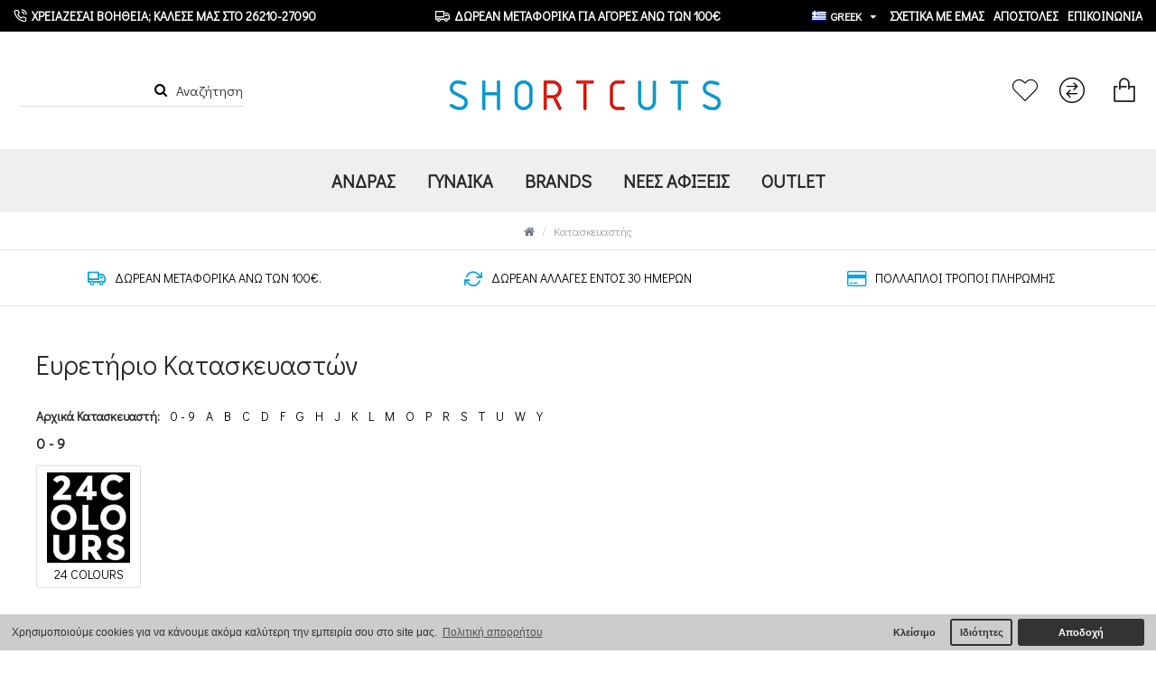

--- FILE ---
content_type: text/html; charset=utf-8
request_url: https://shortcuts-shop.gr/index.php?route=product/manufacturer
body_size: 42332
content:
<!DOCTYPE html>
<html dir="ltr" lang="el" class="desktop mac chrome chrome131 webkit oc30 is-guest store-0 skin-1 desktop-header-active mobile-sticky no-currency route-product-manufacturer layout-5" data-jv="3.0.44" data-ov="3.0.2.0">
<head typeof="og:website">
<meta charset="UTF-8" />
<meta name="viewport" content="width=device-width, initial-scale=1.0">
<meta http-equiv="X-UA-Compatible" content="IE=edge">
<title>Ευρετήριο Κατασκευαστών</title>
<base href="https://shortcuts-shop.gr/" />

						
<meta property="fb:app_id" content=""/>
<meta property="og:type" content="website"/>
<meta property="og:title" content="Shortcuts"/>
<meta property="og:url" content="https://shortcuts-shop.gr/"/>
<meta property="og:image" content="https://shortcuts-shop.gr/image/cache/catalog/Banners/logo-short-cuts-600x315h.jpg"/>
<meta property="og:image:width" content="600"/>
<meta property="og:image:height" content="315"/>
<meta property="og:description" content="Shortcuts"/>
<meta name="twitter:card" content="summary"/>
<meta name="twitter:title" content="Shortcuts"/>
<meta name="twitter:image" content="https://shortcuts-shop.gr/image/cache/catalog/Banners/logo-short-cuts-200x200h.jpg"/>
<meta name="twitter:image:width" content="200"/>
<meta name="twitter:image:height" content="200"/>
<meta name="twitter:description" content="Shortcuts"/>
<script>window['Journal'] = {"isPopup":false,"isPhone":false,"isTablet":false,"isDesktop":true,"filterScrollTop":false,"filterUrlValuesSeparator":",","countdownDay":"Day","countdownHour":"Hour","countdownMin":"Min","countdownSec":"Sec","scrollTop":true,"scrollToTop":true,"notificationHideAfter":"2000","quickviewPageStyleCloudZoomStatus":true,"quickviewPageStyleAdditionalImagesCarousel":false,"quickviewPageStyleAdditionalImagesCarouselStyleSpeed":"500","quickviewPageStyleAdditionalImagesCarouselStyleAutoPlay":true,"quickviewPageStyleAdditionalImagesCarouselStylePauseOnHover":true,"quickviewPageStyleAdditionalImagesCarouselStyleDelay":"3000","quickviewPageStyleAdditionalImagesCarouselStyleLoop":false,"quickviewPageStyleAdditionalImagesHeightAdjustment":"5","quickviewPageStylePriceUpdate":true,"quickviewPageStyleOptionsSelect":"all","quickviewText":"Quickview","mobileHeaderOn":"tablet","subcategoriesCarouselStyleSpeed":"500","subcategoriesCarouselStyleAutoPlay":false,"subcategoriesCarouselStylePauseOnHover":true,"subcategoriesCarouselStyleDelay":"3000","subcategoriesCarouselStyleLoop":false,"productPageStyleCloudZoomStatus":true,"productPageStyleCloudZoomPosition":"inner","productPageStyleAdditionalImagesCarousel":false,"productPageStyleAdditionalImagesCarouselStyleSpeed":"500","productPageStyleAdditionalImagesCarouselStyleAutoPlay":true,"productPageStyleAdditionalImagesCarouselStylePauseOnHover":true,"productPageStyleAdditionalImagesCarouselStyleDelay":"3000","productPageStyleAdditionalImagesCarouselStyleLoop":false,"productPageStyleAdditionalImagesHeightAdjustment":"5","productPageStylePriceUpdate":true,"productPageStyleOptionsSelect":"none","infiniteScrollStatus":true,"infiniteScrollOffset":"2","infiniteScrollLoadPrev":"\u03a0\u03c1\u03bf\u03b7\u03b3\u03bf\u03cd\u03bc\u03b5\u03bd\u03b1 \u03c0\u03c1\u03bf\u03ca\u03cc\u03bd\u03c4\u03b1","infiniteScrollLoadNext":"\u0395\u03c0\u03cc\u03bc\u03b5\u03bd\u03b1 \u03c0\u03c1\u03bf\u03ca\u03cc\u03bd\u03c4\u03b1","infiniteScrollLoading":"\u03a6\u03cc\u03c1\u03c4\u03c9\u03c3\u03b7...","infiniteScrollNoneLeft":"\u0388\u03c7\u03b5\u03c4\u03b5 \u03c6\u03c4\u03ac\u03c3\u03b5\u03b9 \u03c3\u03c4\u03bf \u03c4\u03ad\u03bb\u03bf\u03c2 \u03c4\u03b7\u03c2 \u03bb\u03af\u03c3\u03c4\u03b1\u03c2.","headerHeight":"130","headerCompactHeight":"60","mobileMenuOn":"","searchStyleSearchAutoSuggestStatus":false,"searchStyleSearchAutoSuggestDescription":true,"headerMiniSearchDisplay":"default","stickyStatus":true,"stickyFullHomePadding":false,"stickyFullwidth":true,"stickyAt":"","stickyHeight":"50","headerTopBarHeight":"35","topBarStatus":true,"headerType":"classic","headerMobileHeight":"70","headerMobileStickyStatus":true,"headerMobileTopBarVisibility":true,"headerMobileTopBarHeight":"30","checkoutUrl":"https:\/\/shortcuts-shop.gr\/index.php?route=checkout\/checkout","notification":[{"m":137,"c":"4c84957e"}],"columnsCount":0};</script>
<script>(function(){if(Journal['isPhone']){return;}
var wrappers=['search','cart','cart-content','logo','language','currency'];var documentClassList=document.documentElement.classList;function extractClassList(){return['desktop','tablet','phone','desktop-header-active','mobile-header-active','mobile-menu-active'].filter(function(cls){return documentClassList.contains(cls);});}
function mqr(mqls,listener){Object.keys(mqls).forEach(function(k){mqls[k].addListener(listener);});listener();}
function mobileMenu(){console.warn('mobile menu!');var element=document.querySelector('#main-menu');var wrapper=document.querySelector('.mobile-main-menu-wrapper');if(element&&wrapper){wrapper.appendChild(element);}
var main_menu=document.querySelector('.main-menu');if(main_menu){main_menu.classList.add('accordion-menu');}
document.querySelectorAll('.main-menu .dropdown-toggle').forEach(function(element){element.classList.remove('dropdown-toggle');element.classList.add('collapse-toggle');element.removeAttribute('data-toggle');});document.querySelectorAll('.main-menu .dropdown-menu').forEach(function(element){element.classList.remove('dropdown-menu');element.classList.remove('j-dropdown');element.classList.add('collapse');});}
function desktopMenu(){console.warn('desktop menu!');var element=document.querySelector('#main-menu');var wrapper=document.querySelector('.desktop-main-menu-wrapper');if(element&&wrapper){wrapper.insertBefore(element,document.querySelector('#main-menu-2'));}
var main_menu=document.querySelector('.main-menu');if(main_menu){main_menu.classList.remove('accordion-menu');}
document.querySelectorAll('.main-menu .collapse-toggle').forEach(function(element){element.classList.add('dropdown-toggle');element.classList.remove('collapse-toggle');element.setAttribute('data-toggle','dropdown');});document.querySelectorAll('.main-menu .collapse').forEach(function(element){element.classList.add('dropdown-menu');element.classList.add('j-dropdown');element.classList.remove('collapse');});document.body.classList.remove('mobile-wrapper-open');}
function mobileHeader(){console.warn('mobile header!');Object.keys(wrappers).forEach(function(k){var element=document.querySelector('#'+wrappers[k]);var wrapper=document.querySelector('.mobile-'+wrappers[k]+'-wrapper');if(element&&wrapper){wrapper.appendChild(element);}
if(wrappers[k]==='cart-content'){if(element){element.classList.remove('j-dropdown');element.classList.remove('dropdown-menu');}}});var search=document.querySelector('#search');var cart=document.querySelector('#cart');if(search&&(Journal['searchStyle']==='full')){search.classList.remove('full-search');search.classList.add('mini-search');}
if(cart&&(Journal['cartStyle']==='full')){cart.classList.remove('full-cart');cart.classList.add('mini-cart')}}
function desktopHeader(){console.warn('desktop header!');Object.keys(wrappers).forEach(function(k){var element=document.querySelector('#'+wrappers[k]);var wrapper=document.querySelector('.desktop-'+wrappers[k]+'-wrapper');if(wrappers[k]==='cart-content'){if(element){element.classList.add('j-dropdown');element.classList.add('dropdown-menu');document.querySelector('#cart').appendChild(element);}}else{if(element&&wrapper){wrapper.appendChild(element);}}});var search=document.querySelector('#search');var cart=document.querySelector('#cart');if(search&&(Journal['searchStyle']==='full')){search.classList.remove('mini-search');search.classList.add('full-search');}
if(cart&&(Journal['cartStyle']==='full')){cart.classList.remove('mini-cart');cart.classList.add('full-cart');}
documentClassList.remove('mobile-cart-content-container-open');documentClassList.remove('mobile-main-menu-container-open');documentClassList.remove('mobile-overlay');}
function moveElements(classList){if(classList.includes('mobile-header-active')){mobileHeader();mobileMenu();}else if(classList.includes('mobile-menu-active')){desktopHeader();mobileMenu();}else{desktopHeader();desktopMenu();}}
var mqls={phone:window.matchMedia('(max-width: 768px)'),tablet:window.matchMedia('(max-width: 1023px)'),menu:window.matchMedia('(max-width: '+Journal['mobileMenuOn']+'px)')};mqr(mqls,function(){var oldClassList=extractClassList();if(Journal['isDesktop']){if(mqls.phone.matches){documentClassList.remove('desktop');documentClassList.remove('tablet');documentClassList.add('mobile');documentClassList.add('phone');}else if(mqls.tablet.matches){documentClassList.remove('desktop');documentClassList.remove('phone');documentClassList.add('mobile');documentClassList.add('tablet');}else{documentClassList.remove('mobile');documentClassList.remove('phone');documentClassList.remove('tablet');documentClassList.add('desktop');}
if(documentClassList.contains('phone')||(documentClassList.contains('tablet')&&Journal['mobileHeaderOn']==='tablet')){documentClassList.remove('desktop-header-active');documentClassList.add('mobile-header-active');}else{documentClassList.remove('mobile-header-active');documentClassList.add('desktop-header-active');}}
if(documentClassList.contains('desktop-header-active')&&mqls.menu.matches){documentClassList.add('mobile-menu-active');}else{documentClassList.remove('mobile-menu-active');}
var newClassList=extractClassList();if(oldClassList.join(' ')!==newClassList.join(' ')){if(document.readyState==='loading'){document.addEventListener('DOMContentLoaded',function(){moveElements(newClassList);});}else{moveElements(newClassList);}}});})();(function(){var cookies={};var style=document.createElement('style');var documentClassList=document.documentElement.classList;document.head.appendChild(style);document.cookie.split('; ').forEach(function(c){var cc=c.split('=');cookies[cc[0]]=cc[1];});if(Journal['popup']){for(var i in Journal['popup']){if(!cookies['p-'+Journal['popup'][i]['c']]){documentClassList.add('popup-open');documentClassList.add('popup-center');break;}}}
if(Journal['notification']){for(var i in Journal['notification']){if(cookies['n-'+Journal['notification'][i]['c']]){style.sheet.insertRule('.module-notification-'+Journal['notification'][i]['m']+'{ display:none }');}}}
if(Journal['headerNotice']){for(var i in Journal['headerNotice']){if(cookies['hn-'+Journal['headerNotice'][i]['c']]){style.sheet.insertRule('.module-header_notice-'+Journal['headerNotice'][i]['m']+'{ display:none }');}}}
if(Journal['layoutNotice']){for(var i in Journal['layoutNotice']){if(cookies['ln-'+Journal['layoutNotice'][i]['c']]){style.sheet.insertRule('.module-layout_notice-'+Journal['layoutNotice'][i]['m']+'{ display:none }');}}}})();</script>
<link href="https://fonts.googleapis.com/css?family=Didact+Gothic:400,700%7CUbuntu:400&amp;subset=latin-ext,greek" type="text/css" rel="stylesheet"/>
<link href="catalog/view/javascript/bootstrap/css/bootstrap.min.css?v=3.0.44" type="text/css" rel="stylesheet" media="all" />
<link href="catalog/view/javascript/font-awesome/css/font-awesome.min.css?v=3.0.44" type="text/css" rel="stylesheet" media="all" />
<link href="catalog/view/theme/journal3/icons/style.minimal.css?v=3.0.44" type="text/css" rel="stylesheet" media="all" />
<link href="catalog/view/theme/journal3/stylesheet/style.css?v=3.0.44" type="text/css" rel="stylesheet" media="all" />
<link href="catalog/view/javascript/isenselabs_gdpr/cookieconsent.min.css?v=3.0.44" type="text/css" rel="stylesheet" media="all" />
<link href="catalog/view/stylesheet/enterid.css?v=1.1&v=3.0.44" type="text/css" rel="stylesheet" media="all" />
<link href="catalog/view/stylesheet/enterid_responsive.css?v=1&v=3.0.44" type="text/css" rel="stylesheet" media="all" />

        <link rel="alternate" href="https://shortcuts-shop.gr/index.php?route=product/manufacturer" hreflang="el"/>
<link rel="alternate" href="https://shortcuts-shop.gr/index.php?route=product/manufacturer" hreflang="en"/>

      
<link href="https://shortcuts-shop.gr/image/catalog/cart.png" rel="icon" />
<style>
.blog-post .post-details .post-stats{white-space:nowrap;overflow-x:auto;overflow-y:hidden;-webkit-overflow-scrolling:touch;;font-size:15px;margin-bottom:20px;padding-top:10px;padding-bottom:10px;border-width:0;border-bottom-width:1px;border-style:solid;border-color:rgba(221, 221, 221, 1)}.blog-post .post-details .post-stats .p-category{flex-wrap:nowrap;display:inline-flex}.mobile .blog-post .post-details .post-stats{overflow-x:scroll}.blog-post .post-details .post-stats::-webkit-scrollbar{-webkit-appearance:none;height:1px;height:5px;width:5px}.blog-post .post-details .post-stats::-webkit-scrollbar-track{background-color:white}.blog-post .post-details .post-stats::-webkit-scrollbar-thumb{background-color:#999;background-color:rgba(238, 80, 66, 1)}.blog-post .post-details .post-stats .p-posted{display:inline-flex}.blog-post .post-details .post-stats .p-author{display:inline-flex}.blog-post .post-details .post-stats .p-date{display:inline-flex}.p-date-image{font-size:21px;color:rgba(255, 255, 255, 1);font-weight:700;background:rgba(208, 30, 36, 1);margin:7px}.blog-post .post-details .post-stats .p-comment{display:inline-flex}.blog-post .post-details .post-stats .p-view{display:inline-flex}.post-content>p{margin-bottom:10px}.post-content{font-family:'Didact Gothic';font-weight:400;font-size:14px;color:rgba(41, 41, 43, 1);line-height:1.5;-webkit-font-smoothing:antialiased;column-count:initial;column-gap:40px;column-rule-color:rgba(221, 221, 221, 1);column-rule-width:1px;column-rule-style:solid}.post-content
a{color:rgba(0, 0, 0, 1);display:inline-block}.post-content a:hover{color:rgba(3, 156, 210, 1)}.post-content
p{margin-bottom:10px}.post-content
em{color:rgba(114, 118, 132, 1)}.post-content
h1{font-family:'Didact Gothic';font-weight:700;margin-bottom:20px}.post-content
h2{margin-bottom:15px}.post-content
h3{font-family:'Ubuntu';font-weight:400;font-size:30px;line-height:1;margin-bottom:15px}.post-content
h4{font-size:21px;font-weight:700;text-transform:uppercase;margin-bottom:15px}.post-content
h5{font-size:18px;margin-bottom:15px}.post-content
h6{font-size:14px;color:rgba(255, 255, 255, 1);font-weight:700;text-transform:uppercase;background:rgba(208, 30, 36, 1);padding:5px;padding-right:8px;padding-left:8px;margin-bottom:10px;display:inline-block}.post-content
blockquote{font-family:Georgia,serif;font-weight:400;font-size:15px;color:rgba(114, 118, 132, 1);font-style:italic;padding-top:15px;padding-bottom:15px;margin-top:20px;margin-bottom:20px;border-width:0;border-top-width:1px;border-bottom-width:1px;border-style:solid;border-color:rgba(221, 221, 221, 1);border-radius:3px;float:none;display:block}.post-content blockquote::before{margin-left:auto;margin-right:auto;float:left;content:'\e90b' !important;font-family:icomoon !important;font-size:45px;color:rgba(114, 118, 132, 1);margin-right:10px}.post-content
hr{margin-top:20px;margin-bottom:20px;border-color:rgba(221, 221, 221, 1);overflow:visible}.post-content hr::before{content:'\e993' !important;font-family:icomoon !important;font-size:20px;color:rgba(221, 221, 221, 1);background:rgba(255, 255, 255, 1);width:40px;height:40px;border-radius:50%}.post-content .drop-cap{font-family:Georgia,serif !important;font-weight:700 !important;font-size:60px !important;font-family:Georgia,serif;font-weight:700;font-size:60px;margin-right:5px}.post-content .amp::before{content:'\e901' !important;font-family:icomoon !important;font-size:25px;color:rgba(114, 118, 132, 1);left:1px;top:3px}.post-content .video-responsive{max-width:550px;margin:0px;margin-bottom:20px}.post-image{display:block;text-align:left;float:none}.blog-post
.tags{margin-top:15px;justify-content:flex-start;font-weight:700;text-transform:uppercase;justify-content:flex-start}.blog-post .tags a, .blog-post .tags-title{margin-right:7px;margin-bottom:7px}.blog-post .tags
b{display:none}.blog-post .tags
a{padding:2px;padding-right:7px;padding-left:7px;font-size:13px;color:rgba(255, 255, 255, 1);font-weight:400;text-transform:none;background:rgba(41, 41, 43, 1)}.blog-post .tags a:hover{color:rgba(255,255,255,1);background:rgba(208,30,36,1)}.post-comments{margin-top:20px}.reply-btn.btn,.reply-btn.btn:visited{font-size:17px;color:rgba(255,255,255,1);text-transform:uppercase}.reply-btn.btn:hover{color:rgba(0, 0, 0, 1) !important;background:rgba(255, 255, 255, 1) !important}.reply-btn.btn:active,.reply-btn.btn:hover:active,.reply-btn.btn:focus:active{color:rgba(0, 0, 0, 1) !important;background:rgba(255, 255, 255, 1) !important;border-color:rgba(0, 0, 0, 1) !important;box-shadow:inset 0 2px 8px rgba(0,0,0,0.15)}.reply-btn.btn:focus{color:rgba(0, 0, 0, 1) !important;background:rgba(255, 255, 255, 1);border-color:rgba(0, 0, 0, 1);box-shadow:inset 0 0 20px rgba(0,0,0,0.25)}.reply-btn.btn{background:rgba(0,0,0,1);border-width:1px;border-style:solid;border-color:rgba(0,0,0,1);padding:12px;padding-right:15px;padding-left:15px}.reply-btn.btn:hover,.reply-btn.btn:active:hover{border-color:rgba(0, 0, 0, 1)}.desktop .reply-btn.btn:hover{box-shadow:0 5px 30px -5px rgba(0,0,0,0.15)}.reply-btn.btn.btn.disabled::after{content:'\e92e' !important;font-family:icomoon !important;font-size:20px}.post-comment{margin-bottom:30px;padding-bottom:15px;border-width:0;border-bottom-width:1px;border-style:solid;border-color:rgba(221,221,221,1)}.post-reply{margin-top:15px;margin-left:60px;padding-top:20px;border-width:0;border-top-width:1px;border-style:solid;border-color:rgba(221,221,221,1)}.user-avatar{display:block;margin-right:15px;border-radius:50%}.module-blog_comments .side-image{display:block}.post-comment .user-name{font-size:18px;font-weight:700}.post-comment .user-data
div{font-size:12px}.post-comment .user-date::before{color:rgba(0, 0, 0, 1)}.post-comment .user-time::before{color:rgba(46, 175, 35, 1)}.post-comment .user-site::before{color:rgba(238, 80, 66, 1);left:-1px}.post-comment .user-data .user-date{display:inline-flex}.post-comment .user-data .user-time{display:inline-flex}.comment-form .form-group:not(.required){display:flex}.user-data .user-site{display:inline-flex}.main-posts.post-grid .post-layout.swiper-slide{margin-right:20px;width:calc((100% - 2 * 20px) / 3 - 0.01px)}.main-posts.post-grid .post-layout:not(.swiper-slide){padding:10px;width:calc(100% / 3 - 0.01px)}.one-column #content .main-posts.post-grid .post-layout.swiper-slide{margin-right:20px;width:calc((100% - 2 * 20px) / 3 - 0.01px)}.one-column #content .main-posts.post-grid .post-layout:not(.swiper-slide){padding:10px;width:calc(100% / 3 - 0.01px)}.two-column #content .main-posts.post-grid .post-layout.swiper-slide{margin-right:20px;width:calc((100% - 2 * 20px) / 3 - 0.01px)}.two-column #content .main-posts.post-grid .post-layout:not(.swiper-slide){padding:10px;width:calc(100% / 3 - 0.01px)}.side-column .main-posts.post-grid .post-layout.swiper-slide{margin-right:20px;width:calc((100% - 0 * 20px) / 1 - 0.01px)}.side-column .main-posts.post-grid .post-layout:not(.swiper-slide){padding:10px;width:calc(100% / 1 - 0.01px)}.main-posts.post-grid{margin:-10px}.post-grid .post-thumb{background:rgba(255, 255, 255, 1)}.post-grid .post-thumb .image
img{filter:grayscale(1)}.post-grid .post-thumb:hover .image
img{filter:grayscale(0);transform:scale(1.15)}.post-grid .post-thumb
.caption{position:relative;bottom:auto;width:auto;padding-bottom:10px}.post-grid .post-thumb
.name{display:flex;width:auto;margin-left:auto;margin-right:auto;justify-content:center;margin-left:auto;margin-right:auto;padding:5px;margin-top:10px}.post-grid .post-thumb .name
a{white-space:normal;overflow:visible;text-overflow:initial;font-size:20px;color:rgba(52, 52, 56, 1);font-weight:700}.desktop .post-grid .post-thumb .name a:hover{color:rgba(0, 0, 0, 1)}.post-grid .post-thumb
.description{display:block;color:rgba(114, 118, 132, 1);text-align:center;padding:10px;padding-top:5px;padding-bottom:5px;margin-bottom:10px}.post-grid .post-thumb .button-group{display:flex;justify-content:center;margin-bottom:10px}.post-grid .post-thumb .btn-read-more::before{display:none}.post-grid .post-thumb .btn-read-more::after{display:none;content:'\e5c8' !important;font-family:icomoon !important}.post-grid .post-thumb .btn-read-more .btn-text{display:inline-block;padding:0}.post-grid .post-thumb .btn-read-more.btn, .post-grid .post-thumb .btn-read-more.btn:visited{font-size:17px;color:rgba(255, 255, 255, 1);text-transform:uppercase}.post-grid .post-thumb .btn-read-more.btn:hover{color:rgba(0, 0, 0, 1) !important;background:rgba(255, 255, 255, 1) !important}.post-grid .post-thumb .btn-read-more.btn:active, .post-grid .post-thumb .btn-read-more.btn:hover:active, .post-grid .post-thumb .btn-read-more.btn:focus:active{color:rgba(0, 0, 0, 1) !important;background:rgba(255, 255, 255, 1) !important;border-color:rgba(0, 0, 0, 1) !important;box-shadow:inset 0 2px 8px rgba(0, 0, 0, 0.15)}.post-grid .post-thumb .btn-read-more.btn:focus{color:rgba(0, 0, 0, 1) !important;background:rgba(255, 255, 255, 1);border-color:rgba(0, 0, 0, 1);box-shadow:inset 0 0 20px rgba(0, 0, 0, 0.25)}.post-grid .post-thumb .btn-read-more.btn{background:rgba(0, 0, 0, 1);border-width:1px;border-style:solid;border-color:rgba(0, 0, 0, 1);padding:12px;padding-right:15px;padding-left:15px}.post-grid .post-thumb .btn-read-more.btn:hover, .post-grid .post-thumb .btn-read-more.btn:active:hover{border-color:rgba(0, 0, 0, 1)}.desktop .post-grid .post-thumb .btn-read-more.btn:hover{box-shadow:0 5px 30px -5px rgba(0, 0, 0, 0.15)}.post-grid .post-thumb .btn-read-more.btn.btn.disabled::after{content:'\e92e' !important;font-family:icomoon !important;font-size:20px}.post-grid .post-thumb .post-stats{display:flex;color:rgba(255, 255, 255, 1);justify-content:center;position:absolute;transform:translateY(-100%);width:100%;background:rgba(0, 0, 0, 0.65);padding:7px}.post-grid .post-thumb .post-stats .p-author{display:flex}.post-grid .post-thumb .p-date{display:flex}.post-grid .post-thumb .post-stats .p-comment{display:flex}.post-grid .post-thumb .post-stats .p-view{display:flex}.post-list .post-layout:not(.swiper-slide){margin-bottom:40px}.post-list .post-thumb
.caption{flex-basis:200px;padding:20px;padding-top:0px;padding-bottom:0px}.post-list .post-thumb:hover .image
img{transform:scale(1.15)}.post-list .post-thumb
.name{display:flex;width:100%;margin-left:0;margin-right:0;justify-content:flex-start;margin-left:0;margin-right:auto;margin-top:10px;margin-bottom:10px}.post-list .post-thumb .name
a{white-space:normal;overflow:visible;text-overflow:initial;font-size:18px;color:rgba(41, 41, 43, 1);font-weight:700}.desktop .post-list .post-thumb .name a:hover{color:rgba(208, 30, 36, 1)}.post-list .post-thumb
.description{display:block;color:rgba(114, 118, 132, 1)}.post-list .post-thumb .button-group{display:flex;justify-content:flex-start;margin-top:20px}.post-list .post-thumb .btn-read-more::before{display:inline-block}.post-list .post-thumb .btn-read-more .btn-text{display:inline-block;padding:0
.4em}.post-list .post-thumb .btn-read-more::after{content:'\e5c8' !important;font-family:icomoon !important}.post-list .post-thumb .post-stats{display:flex;color:rgba(114, 118, 132, 1);justify-content:flex-start}.post-list .post-thumb .post-stats .p-author{display:block}.post-list .post-thumb .p-date{display:flex}.post-list .post-thumb .post-stats .p-comment{display:block}.post-list .post-thumb .post-stats .p-view{display:flex}.blog-feed
span{display:block;font-family:'Didact Gothic' !important;font-weight:400 !important;color:rgba(255, 255, 255, 1) !important}.blog-feed{display:inline-flex;margin-right:50px}.blog-feed::before{content:'\f143' !important;font-family:icomoon !important;font-size:14px;color:rgba(238, 80, 66, 1)}.desktop .blog-feed:hover
span{color:rgba(208, 30, 36, 1) !important}.countdown{color:rgba(41, 41, 43, 1);background:rgba(247, 249, 255, 1)}.countdown div
span{color:rgba(41,41,43,1)}.countdown>div{border-style:solid;border-color:rgba(221, 221, 221, 1)}.boxed-layout .site-wrapper{overflow:hidden}.site-wrapper>.container,.site-wrapper>h1.page-title>span{max-width:1400px}body{background:rgba(255, 255, 255, 1);font-family:'Didact Gothic';font-weight:400;font-size:14px;color:rgba(41,41,43,1);line-height:1.5;-webkit-font-smoothing:antialiased}#content{padding-top:30px;padding-bottom:30px}.column-left
#content{padding-left:20px}.column-right
#content{padding-right:20px}.side-column{max-width:250px;padding:20px;padding-left:0px}.one-column
#content{max-width:calc(100% - 250px)}.two-column
#content{max-width:calc(100% - 250px * 2)}#column-left{border-width:0;border-right-width:1px;border-style:solid;border-color:rgba(221,221,221,1)}#column-right{border-width:0;border-left-width:1px;border-style:solid;border-color:rgba(221,221,221,1);padding:20px;padding-right:0px}.page-title{display:block}legend{font-family:'Didact Gothic';font-weight:700;font-size:21px;color:rgba(41,41,43,1);text-align:left;text-transform:uppercase;text-decoration:none;margin-bottom:15px;white-space:normal;overflow:visible;text-overflow:initial;text-align:center}legend::after{content:'';display:block;position:relative;margin-top:8px;left:50%;right:initial;transform:translate3d(-50%,0,0)}legend.page-title>span::after{content:'';display:block;position:relative;margin-top:8px;left:50%;right:initial;transform:translate3d(-50%,0,0)}legend::after,legend.page-title>span::after{width:50px;height:1px;background:rgba(208,30,36,1)}.title{font-family:'Didact Gothic';font-weight:700;font-size:21px;color:rgba(41,41,43,1);text-align:left;text-transform:uppercase;text-decoration:none;margin-bottom:15px;white-space:normal;overflow:visible;text-overflow:initial;text-align:center}.title::after{content:'';display:block;position:relative;margin-top:8px;left:50%;right:initial;transform:translate3d(-50%,0,0)}.title.page-title>span::after{content:'';display:block;position:relative;margin-top:8px;left:50%;right:initial;transform:translate3d(-50%,0,0)}.title::after,.title.page-title>span::after{width:50px;height:1px;background:rgba(208, 30, 36, 1)}html:not(.popup) .page-title{font-family:'Didact Gothic';font-weight:400;font-size:30px;color:rgba(0, 0, 0, 1);text-align:center;text-transform:none;text-decoration:none;border-width:0;border-top-width:1px;border-bottom-width:1px;border-style:none;border-color:rgba(238, 238, 238, 1);padding:20px;padding-top:15px;padding-bottom:15px;margin:0px;white-space:normal;overflow:visible;text-overflow:initial;text-align:center}html:not(.popup) .page-title::after{display:none;left:50%;right:initial;transform:translate3d(-50%,0,0)}html:not(.popup) .page-title.page-title>span::after{display:none;left:50%;right:initial;transform:translate3d(-50%,0,0)}.title.module-title{font-family:'Didact Gothic';font-weight:700;font-size:16px;text-transform:uppercase;white-space:normal;overflow:visible;text-overflow:initial;text-align:left}.title.module-title::after{display:none;left:initial;right:initial;margin-left:0;margin-right:auto;transform:none}.title.module-title.page-title>span::after{display:none;left:initial;right:initial;margin-left:0;margin-right:auto;transform:none}.btn,.btn:visited{font-size:17px;color:rgba(255,255,255,1);text-transform:uppercase}.btn:hover{color:rgba(0, 0, 0, 1) !important;background:rgba(255, 255, 255, 1) !important}.btn:active,.btn:hover:active,.btn:focus:active{color:rgba(0, 0, 0, 1) !important;background:rgba(255, 255, 255, 1) !important;border-color:rgba(0, 0, 0, 1) !important;box-shadow:inset 0 2px 8px rgba(0,0,0,0.15)}.btn:focus{color:rgba(0, 0, 0, 1) !important;background:rgba(255, 255, 255, 1);border-color:rgba(0, 0, 0, 1);box-shadow:inset 0 0 20px rgba(0,0,0,0.25)}.btn{background:rgba(0,0,0,1);border-width:1px;border-style:solid;border-color:rgba(0,0,0,1);padding:12px;padding-right:15px;padding-left:15px}.btn:hover,.btn:active:hover{border-color:rgba(0, 0, 0, 1)}.desktop .btn:hover{box-shadow:0 5px 30px -5px rgba(0,0,0,0.15)}.btn.btn.disabled::after{content:'\e92e' !important;font-family:icomoon !important;font-size:20px}.btn-danger.btn{background:rgba(208,30,36,1)}.btn-danger.btn:hover{background:rgba(95, 123, 177, 1) !important}.desktop .btn-danger.btn:hover{box-shadow:0 5px 30px -5px rgba(0,0,0,0.15)}.btn-danger.btn:active,.btn-danger.btn:hover:active,.btn-danger.btn:focus:active{box-shadow:inset 0 2px 8px rgba(0,0,0,0.15)}.btn-danger.btn:focus{box-shadow:inset 0 0 20px rgba(0,0,0,0.25)}.btn-danger.btn.btn.disabled::after{font-size:20px}.btn-warning.btn{background:rgba(208,30,36,1)}.btn-warning.btn:hover{background:rgba(95, 123, 177, 1) !important}.desktop .btn-warning.btn:hover{box-shadow:0 5px 30px -5px rgba(0,0,0,0.15)}.btn-warning.btn:active,.btn-warning.btn:hover:active,.btn-warning.btn:focus:active{box-shadow:inset 0 2px 8px rgba(0,0,0,0.15)}.btn-warning.btn:focus{box-shadow:inset 0 0 20px rgba(0,0,0,0.25)}.btn-warning.btn.btn.disabled::after{font-size:20px}.buttons{margin-top:30px;font-size:13px}.buttons .pull-left .btn, .buttons .pull-left .btn:visited{font-size:17px;color:rgba(255, 255, 255, 1);text-transform:uppercase}.buttons .pull-left .btn:hover{color:rgba(0, 0, 0, 1) !important;background:rgba(255, 255, 255, 1) !important}.buttons .pull-left .btn:active, .buttons .pull-left .btn:hover:active, .buttons .pull-left .btn:focus:active{color:rgba(0, 0, 0, 1) !important;background:rgba(255, 255, 255, 1) !important;border-color:rgba(0, 0, 0, 1) !important;box-shadow:inset 0 2px 8px rgba(0, 0, 0, 0.15)}.buttons .pull-left .btn:focus{color:rgba(0, 0, 0, 1) !important;background:rgba(255, 255, 255, 1);border-color:rgba(0, 0, 0, 1);box-shadow:inset 0 0 20px rgba(0, 0, 0, 0.25)}.buttons .pull-left
.btn{background:rgba(0, 0, 0, 1);border-width:1px;border-style:solid;border-color:rgba(0, 0, 0, 1);padding:12px;padding-right:15px;padding-left:15px}.buttons .pull-left .btn:hover, .buttons .pull-left .btn:active:hover{border-color:rgba(0, 0, 0, 1)}.desktop .buttons .pull-left .btn:hover{box-shadow:0 5px 30px -5px rgba(0, 0, 0, 0.15)}.buttons .pull-left .btn.btn.disabled::after{content:'\e92e' !important;font-family:icomoon !important;font-size:20px}.buttons .pull-right .btn::after{content:'\e5c8' !important;font-family:icomoon !important}.buttons .pull-left .btn::before{content:'\e5c4' !important;font-family:icomoon !important}.buttons>div{flex:0 0 auto;width:auto;flex-basis:0}.buttons > div
.btn{width:auto}.buttons .pull-left{margin-right:auto}.buttons>div+div{padding-left:20px}.buttons .pull-right:only-child{flex:0 0 auto;width:auto;margin:0
0 0 auto}.buttons .pull-right:only-child
.btn{width:auto}.buttons input+.btn{margin-top:5px}.tags{margin-top:15px;justify-content:flex-start;font-weight:700;text-transform:uppercase}.tags a,.tags-title{margin-right:7px;margin-bottom:7px}.tags
b{display:none}.tags
a{padding:2px;padding-right:7px;padding-left:7px;font-size:13px;color:rgba(255, 255, 255, 1);font-weight:400;text-transform:none;background:rgba(41, 41, 43, 1)}.tags a:hover{color:rgba(255,255,255,1);background:rgba(208,30,36,1)}.breadcrumb{display:block !important;text-align:center;background:rgba(255,255,255,1);padding:10px;border-width:0;border-bottom-width:1px;border-style:solid;border-color:rgba(221,221,221,1);white-space:normal;-webkit-overflow-scrolling:touch}.breadcrumb::before{background:rgba(255, 255, 255, 1);border-style:none}.breadcrumb li:first-of-type a i::before{content:'\e88a' !important;font-family:icomoon !important;font-size:15px;color:rgba(161, 160, 164, 1)}.breadcrumb li:first-of-type a:hover i::before{color:rgba(3, 156, 210, 1)}.breadcrumb
a{font-size:13px;color:rgba(161, 160, 164, 1)}.breadcrumb li:last-of-type
a{color:rgba(161, 160, 164, 1)}.mobile
.breadcrumb{overflow-x:visible}.breadcrumb::-webkit-scrollbar{-webkit-appearance:initial;height:1px;height:1px;width:1px}.breadcrumb::-webkit-scrollbar-track{background-color:white}.breadcrumb::-webkit-scrollbar-thumb{background-color:#999}.panel-group .panel-heading a::before{content:'\eba0' !important;font-family:icomoon !important;font-size:20px;order:10}.panel-group .panel-active .panel-heading a::before{content:'\eb85' !important;font-family:icomoon !important;color:rgba(208, 30, 36, 1)}.panel-group .panel-heading
a{justify-content:space-between;font-family:'Didact Gothic';font-weight:700;font-size:15px;color:rgba(41, 41, 43, 1);text-transform:uppercase;padding:8px;padding-top:13px;padding-left:0px}.panel-group .panel-heading:hover
a{color:rgba(0, 0, 0, 1)}.panel-group
.panel{margin-top:5px !important}.panel-group{margin-top:-5px}.panel-group .panel-heading{border-width:0;border-top-width:1px;border-style:solid;border-color:rgba(221, 221, 221, 1)}.panel-group .panel-body{padding-bottom:10px}body
a{color:rgba(0, 0, 0, 1);display:inline-block}body a:hover{color:rgba(3, 156, 210, 1)}body
p{margin-bottom:10px}body
em{color:rgba(114, 118, 132, 1)}body
h1{font-family:'Didact Gothic';font-weight:700;margin-bottom:20px}body
h2{margin-bottom:15px}body
h3{font-family:'Ubuntu';font-weight:400;font-size:30px;line-height:1;margin-bottom:15px}body
h4{font-size:21px;font-weight:700;text-transform:uppercase;margin-bottom:15px}body
h5{font-size:18px;margin-bottom:15px}body
h6{font-size:14px;color:rgba(255, 255, 255, 1);font-weight:700;text-transform:uppercase;background:rgba(208, 30, 36, 1);padding:5px;padding-right:8px;padding-left:8px;margin-bottom:10px;display:inline-block}body
blockquote{font-family:Georgia,serif;font-weight:400;font-size:15px;color:rgba(114, 118, 132, 1);font-style:italic;padding-top:15px;padding-bottom:15px;margin-top:20px;margin-bottom:20px;border-width:0;border-top-width:1px;border-bottom-width:1px;border-style:solid;border-color:rgba(221, 221, 221, 1);border-radius:3px;float:none;display:block}body blockquote::before{margin-left:auto;margin-right:auto;float:left;content:'\e90b' !important;font-family:icomoon !important;font-size:45px;color:rgba(114, 118, 132, 1);margin-right:10px}body
hr{margin-top:20px;margin-bottom:20px;border-color:rgba(221, 221, 221, 1);overflow:visible}body hr::before{content:'\e993' !important;font-family:icomoon !important;font-size:20px;color:rgba(221, 221, 221, 1);background:rgba(255, 255, 255, 1);width:40px;height:40px;border-radius:50%}body .drop-cap{font-family:Georgia,serif !important;font-weight:700 !important;font-size:60px !important;font-family:Georgia,serif;font-weight:700;font-size:60px;margin-right:5px}body .amp::before{content:'\e901' !important;font-family:icomoon !important;font-size:25px;color:rgba(114, 118, 132, 1);left:1px;top:3px}body .video-responsive{max-width:550px;margin:0px;margin-bottom:20px}.count-badge{color:rgba(255,255,255,1);background:rgba(208,30,36,1);border-radius:20px}.count-zero{display:none !important}.product-label
b{color:rgba(255,255,255,1);font-weight:700;background:rgba(208,30,36,1);padding:5px;padding-right:7px;padding-left:7px}.tooltip-inner{font-size:15px;color:rgba(255, 255, 255, 1);background:rgba(0, 0, 0, 1);border-radius:0px;padding:7px;padding-right:10px;padding-left:10px;box-shadow:0 -5px 30px -5px rgba(0, 0, 0, 0.15)}.tooltip.top .tooltip-arrow{border-top-color:rgba(0, 0, 0, 1)}.tooltip.right .tooltip-arrow{border-right-color:rgba(0, 0, 0, 1)}.tooltip.bottom .tooltip-arrow{border-bottom-color:rgba(0, 0, 0, 1)}.tooltip.left .tooltip-arrow{border-left-color:rgba(0, 0, 0, 1)}table
td{background:rgba(255, 255, 255, 1)}table tbody tr:hover
td{background:rgba(250, 250, 250, 1)}table tbody
td{border-width:0 !important;border-top-width:1px !important;border-style:solid !important;border-color:rgba(238, 238, 238, 1) !important}table thead
td{font-size:15px;font-weight:700;text-transform:uppercase;background:rgba(238, 238, 238, 1)}table tfoot
td{background:rgba(238,238,238,1)}.table-responsive{border-width:1px;border-style:solid;border-color:rgba(238,238,238,1);-webkit-overflow-scrolling:touch}.table-responsive::-webkit-scrollbar-thumb{background-color:rgba(208,30,36,1)}.table-responsive::-webkit-scrollbar-track{background-color:rgba(255,255,255,1)}.table-responsive::-webkit-scrollbar{height:5px;width:5px}.form-group .control-label{display:flex;max-width:180px;padding-top:7px;padding-bottom:5px;justify-content:flex-start}.required .control-label+div::before{display:none}.required .control-label::after{display:inline}label{font-size:13px;color:rgba(41,41,43,1)}.has-error{color:rgba(208, 30, 36, 1) !important}.has-error .form-control{border-color:rgba(208, 30, 36, 1) !important}.required .control-label::after, .required .control-label+div::before{font-size:18px;color:rgba(208,30,36,1)}.form-group{margin-bottom:12px}.required.has-error .control-label::after, .required.has-error .control-label+div::before{color:rgba(208, 30, 36, 1) !important}input.form-control{background:rgba(250, 250, 250, 1) !important;border-width:1px !important;border-style:solid !important;border-color:rgba(221, 221, 221, 1) !important;border-radius:2px !important;box-shadow:none;height:36px}input.form-control:hover{background:rgba(245, 245, 245, 1) !important;border-color:rgba(223, 231, 247, 1) !important;box-shadow:none}input.form-control:focus,input.form-control:active{border-color:rgba(187, 198, 221, 1) !important}input.form-control:focus{box-shadow:none}textarea.form-control{background:rgba(250, 250, 250, 1) !important;border-width:1px !important;border-style:solid !important;border-color:rgba(221, 221, 221, 1) !important;border-radius:2px !important;box-shadow:none}textarea.form-control:hover{background:rgba(245, 245, 245, 1) !important;border-color:rgba(223, 231, 247, 1) !important;box-shadow:none}textarea.form-control:focus,textarea.form-control:active{border-color:rgba(187, 198, 221, 1) !important}textarea.form-control:focus{box-shadow:none}select.form-control{background:rgba(250, 250, 250, 1) !important;border-width:1px !important;border-style:solid !important;border-color:rgba(221, 221, 221, 1) !important;border-radius:2px !important;box-shadow:none}select.form-control:hover{background:rgba(245, 245, 245, 1) !important;border-color:rgba(223, 231, 247, 1) !important;box-shadow:none}select.form-control:focus,select.form-control:active{border-color:rgba(187, 198, 221, 1) !important}select.form-control:focus{box-shadow:none}.radio{width:100%}.checkbox{width:100%}.input-group .input-group-btn .btn, .input-group .input-group-btn .btn:visited{font-size:17px;color:rgba(255, 255, 255, 1);text-transform:uppercase}.input-group .input-group-btn .btn:hover{color:rgba(0, 0, 0, 1) !important;background:rgba(255, 255, 255, 1) !important}.input-group .input-group-btn .btn:active, .input-group .input-group-btn .btn:hover:active, .input-group .input-group-btn .btn:focus:active{color:rgba(0, 0, 0, 1) !important;background:rgba(255, 255, 255, 1) !important;border-color:rgba(0, 0, 0, 1) !important;box-shadow:inset 0 2px 8px rgba(0, 0, 0, 0.15)}.input-group .input-group-btn .btn:focus{color:rgba(0, 0, 0, 1) !important;background:rgba(255, 255, 255, 1);border-color:rgba(0, 0, 0, 1);box-shadow:inset 0 0 20px rgba(0, 0, 0, 0.25)}.input-group .input-group-btn
.btn{background:rgba(0, 0, 0, 1);border-width:1px;border-style:solid;border-color:rgba(0, 0, 0, 1);padding:12px;padding-right:15px;padding-left:15px;min-width:35px;min-height:35px}.input-group .input-group-btn .btn:hover, .input-group .input-group-btn .btn:active:hover{border-color:rgba(0, 0, 0, 1)}.desktop .input-group .input-group-btn .btn:hover{box-shadow:0 5px 30px -5px rgba(0, 0, 0, 0.15)}.input-group .input-group-btn .btn.btn.disabled::after{content:'\e92e' !important;font-family:icomoon !important;font-size:20px}.product-option-file .btn i::before{content:'\ebd8' !important;font-family:icomoon !important}.stepper input.form-control{background:rgba(250, 250, 250, 1) !important;border-width:1px !important;border-style:solid !important;border-color:rgba(221, 221, 221, 1) !important;border-radius:2px !important;box-shadow:none}.stepper input.form-control:hover{background:rgba(245, 245, 245, 1) !important;border-color:rgba(223, 231, 247, 1) !important;box-shadow:none}.stepper input.form-control:focus, .stepper input.form-control:active{border-color:rgba(187, 198, 221, 1) !important}.stepper input.form-control:focus{box-shadow:none}.stepper{width:50px;height:43px;border-style:solid;border-color:rgba(41, 41, 43, 1);border-radius:0px}.stepper span
i{color:rgba(41, 41, 43, 1);background-color:rgba(245, 245, 245, 1)}.stepper span i:hover{color:rgba(255,255,255,1);background-color:rgba(208,30,36,1)}.pagination-results{letter-spacing:1px;margin-top:20px;padding-top:10px;border-width:0;border-top-width:1px;border-style:solid;border-color:rgba(221, 221, 221, 1);justify-content:flex-start}.pagination-results .text-right{display:block}.pagination>li>a{color:rgba(41,41,43,1)}.pagination>li>a:hover{color:rgba(208,30,36,1)}.pagination>li.active>span,.pagination>li.active>span:hover,.pagination>li>a:focus{color:rgba(208,30,36,1)}.pagination>li>a,.pagination>li>span{padding:3px}.pagination > li:first-child a::before, .pagination > li:last-child a::before{content:'\eb23' !important;font-family:icomoon !important;font-size:15px}.pagination > li .prev::before, .pagination > li .next::before{content:'\f104' !important;font-family:icomoon !important;font-size:15px}.pagination>li:not(:first-of-type){margin-left:7px}.rating .fa-stack{font-size:15px;width:1.2em}.rating .fa-star, .rating .fa-star+.fa-star-o{color:rgba(10, 165, 222, 1)}.rating .fa-star-o:only-child{color:rgba(114,118,132,1)}.popup-inner-body{max-height:calc(100vh - 55px * 2)}.popup-container{max-width:calc(100% - 20px * 2)}.popup-bg{background:rgba(0,0,0,0.75)}.popup-body,.popup{background:rgba(255, 255, 255, 1)}.popup-content, .popup .site-wrapper{padding:15px}.popup-body{border-radius:5px;box-shadow:0 0 50px -10px}.popup-close{width:30px;height:30px;margin-right:-12px;margin-top:12px}.popup-container .btn.popup-close{border-radius:20px !important}.popup-container>.btn{background:rgba(208,30,36,1)}.popup-container>.btn:hover{background:rgba(95, 123, 177, 1) !important}.desktop .popup-container>.btn:hover{box-shadow:0 5px 30px -5px rgba(0,0,0,0.15)}.popup-container>.btn:active,.popup-container>.btn:hover:active,.popup-container>.btn:focus:active{box-shadow:inset 0 2px 8px rgba(0,0,0,0.15)}.popup-container>.btn:focus{box-shadow:inset 0 0 20px rgba(0,0,0,0.25)}.popup-container>.btn.btn.disabled::after{font-size:20px}.scroll-top i::before{content:'\e985' !important;font-family:icomoon !important;font-size:50px;color:rgba(0, 0, 0, 1)}.scroll-top:hover i::before{color:rgba(190,242,254,1)}.scroll-top{left:auto;right:10px;transform:translateX(0)}.journal-loading > i::before, .ias-spinner > i::before, .lg-outer .lg-item::after,.btn.disabled::after{content:'\e92f' !important;font-family:icomoon !important;font-size:28px;color:rgba(0, 0, 0, 1)}.journal-loading > .fa-spin, .lg-outer .lg-item::after,.btn.disabled::after{animation:fa-spin infinite linear;;animation-duration:1100ms}.btn-cart::before,.fa-shopping-cart::before{content:'\eaa0' !important;font-family:icomoon !important}.btn-wishlist::before{content:'\eb67' !important;font-family:icomoon !important}.btn-compare::before,.compare-btn::before{content:'\eab6' !important;font-family:icomoon !important}.fa-refresh::before{content:'\e976' !important;font-family:icomoon !important;font-size:14px}.fa-times-circle::before,.fa-times::before,.reset-filter::before,.notification-close::before,.popup-close::before,.hn-close::before{content:'\e981' !important;font-family:icomoon !important;font-size:16px}.p-author::before{content:'\eadc' !important;font-family:icomoon !important;font-size:11px;margin-right:5px}.p-date::before{content:'\f133' !important;font-family:icomoon !important;margin-right:5px}.p-time::before{content:'\eb29' !important;font-family:icomoon !important;margin-right:5px}.p-comment::before{content:'\f27a' !important;font-family:icomoon !important;margin-right:5px}.p-view::before{content:'\f06e' !important;font-family:icomoon !important;margin-right:5px}.p-category::before{content:'\f022' !important;font-family:icomoon !important;margin-right:5px}.user-site::before{content:'\e321' !important;font-family:icomoon !important;left:-1px;margin-right:5px}.desktop ::-webkit-scrollbar{width:12px}.desktop ::-webkit-scrollbar-track{background:rgba(238, 238, 238, 1)}.desktop ::-webkit-scrollbar-thumb{background:rgba(41, 41, 43, 1);border-width:3px;border-style:solid;border-color:rgba(238, 238, 238, 1);border-radius:10px}.desktop ::-webkit-scrollbar-thumb:hover{background:rgba(0,0,0,1)}.expand-content{max-height:70px}.block-expand.btn,.block-expand.btn:visited{font-size:12px;text-transform:none}.block-expand.btn{padding:2px;padding-right:7px;padding-left:7px;min-width:20px;min-height:20px}.desktop .block-expand.btn:hover{box-shadow:0 5px 30px -5px rgba(0,0,0,0.25)}.block-expand.btn:active,.block-expand.btn:hover:active,.block-expand.btn:focus:active{box-shadow:inset 0 0 20px rgba(0,0,0,0.25)}.block-expand.btn:focus{box-shadow:inset 0 0 20px rgba(0,0,0,0.25)}.block-expand.btn.btn.disabled::after{font-size:20px}.block-expand::after{content:'Show More'}.block-expanded .block-expand::after{content:'Show Less'}.block-expand::before{content:'\f0d7' !important;font-family:icomoon !important;color:rgba(0, 0, 0, 1);margin-right:5px}.block-expanded .block-expand::before{content:'\f0d8' !important;font-family:icomoon !important;color:rgba(0,0,0,1)}.block-expand-overlay{background:linear-gradient(to bottom, transparent, rgba(255, 255, 255, 1))}.safari .block-expand-overlay{background:linear-gradient(to bottom, rgba(255,255,255,0), rgba(255, 255, 255, 1))}.iphone .block-expand-overlay{background:linear-gradient(to bottom, rgba(255,255,255,0), rgba(255, 255, 255, 1))}.ipad .block-expand-overlay{background:linear-gradient(to bottom,rgba(255,255,255,0),rgba(255,255,255,1))}.old-browser{color:rgba(0, 0, 0, 1);background:rgba(255, 255, 255, 1)}.j-loader .journal-loading>i::before{margin-top:-2px}.j-loader{background:rgba(187,198,221,1)}.notification-cart.notification{max-width:400px;margin:20px;margin-bottom:0px;padding:10px;background:rgba(255, 255, 255, 1);border-radius:5px;box-shadow:0 0 20px rgba(0, 0, 0, 0.25)}.notification-cart .notification-close{display:block;margin-right:-12px;margin-top:-12px}.notification-cart .notification-close.btn, .notification-cart .notification-close.btn:visited{font-size:17px;color:rgba(255, 255, 255, 1);text-transform:uppercase}.notification-cart .notification-close.btn:hover{color:rgba(0, 0, 0, 1) !important;background:rgba(255, 255, 255, 1) !important}.notification-cart .notification-close.btn:active, .notification-cart .notification-close.btn:hover:active, .notification-cart .notification-close.btn:focus:active{color:rgba(0, 0, 0, 1) !important;background:rgba(255, 255, 255, 1) !important;border-color:rgba(0, 0, 0, 1) !important;box-shadow:inset 0 2px 8px rgba(0, 0, 0, 0.15)}.notification-cart .notification-close.btn:focus{color:rgba(0, 0, 0, 1) !important;background:rgba(255, 255, 255, 1);border-color:rgba(0, 0, 0, 1);box-shadow:inset 0 0 20px rgba(0, 0, 0, 0.25)}.notification-cart .notification-close.btn{background:rgba(0, 0, 0, 1);border-width:1px;border-style:solid;border-color:rgba(0, 0, 0, 1);padding:12px;padding-right:15px;padding-left:15px}.notification-cart .notification-close.btn:hover, .notification-cart .notification-close.btn:active:hover{border-color:rgba(0, 0, 0, 1)}.desktop .notification-cart .notification-close.btn:hover{box-shadow:0 5px 30px -5px rgba(0, 0, 0, 0.15)}.notification-cart .notification-close.btn.btn.disabled::after{content:'\e92e' !important;font-family:icomoon !important;font-size:20px}.notification-cart
img{display:block;margin-right:10px;margin-bottom:10px}.notification-cart .notification-buttons{display:flex;background:rgba(237, 242, 254, 1);padding:10px;margin:-10px;margin-top:5px}.notification-cart .notification-view-cart{display:inline-flex;flex-grow:1}.notification-cart .notification-checkout.btn, .notification-cart .notification-checkout.btn:visited{font-size:17px;color:rgba(255, 255, 255, 1);text-transform:uppercase}.notification-cart .notification-checkout.btn:hover{color:rgba(0, 0, 0, 1) !important;background:rgba(255, 255, 255, 1) !important}.notification-cart .notification-checkout.btn:active, .notification-cart .notification-checkout.btn:hover:active, .notification-cart .notification-checkout.btn:focus:active{color:rgba(0, 0, 0, 1) !important;background:rgba(255, 255, 255, 1) !important;border-color:rgba(0, 0, 0, 1) !important;box-shadow:inset 0 2px 8px rgba(0, 0, 0, 0.15)}.notification-cart .notification-checkout.btn:focus{color:rgba(0, 0, 0, 1) !important;background:rgba(255, 255, 255, 1);border-color:rgba(0, 0, 0, 1);box-shadow:inset 0 0 20px rgba(0, 0, 0, 0.25)}.notification-cart .notification-checkout.btn{background:rgba(0, 0, 0, 1);border-width:1px;border-style:solid;border-color:rgba(0, 0, 0, 1);padding:12px;padding-right:15px;padding-left:15px}.notification-cart .notification-checkout.btn:hover, .notification-cart .notification-checkout.btn:active:hover{border-color:rgba(0, 0, 0, 1)}.desktop .notification-cart .notification-checkout.btn:hover{box-shadow:0 5px 30px -5px rgba(0, 0, 0, 0.15)}.notification-cart .notification-checkout.btn.btn.disabled::after{content:'\e92e' !important;font-family:icomoon !important;font-size:20px}.notification-cart .notification-checkout{display:inline-flex;flex-grow:1;margin-left:10px}.notification-cart .notification-checkout::before{content:'\e5c8' !important;font-family:icomoon !important}.notification-wishlist.notification{max-width:400px;margin:20px;margin-bottom:0px;padding:10px;background:rgba(255, 255, 255, 1);border-radius:5px;box-shadow:0 0 20px rgba(0, 0, 0, 0.25)}.notification-wishlist .notification-close{display:block;margin-right:-12px;margin-top:-12px}.notification-wishlist .notification-close.btn, .notification-wishlist .notification-close.btn:visited{font-size:17px;color:rgba(255, 255, 255, 1);text-transform:uppercase}.notification-wishlist .notification-close.btn:hover{color:rgba(0, 0, 0, 1) !important;background:rgba(255, 255, 255, 1) !important}.notification-wishlist .notification-close.btn:active, .notification-wishlist .notification-close.btn:hover:active, .notification-wishlist .notification-close.btn:focus:active{color:rgba(0, 0, 0, 1) !important;background:rgba(255, 255, 255, 1) !important;border-color:rgba(0, 0, 0, 1) !important;box-shadow:inset 0 2px 8px rgba(0, 0, 0, 0.15)}.notification-wishlist .notification-close.btn:focus{color:rgba(0, 0, 0, 1) !important;background:rgba(255, 255, 255, 1);border-color:rgba(0, 0, 0, 1);box-shadow:inset 0 0 20px rgba(0, 0, 0, 0.25)}.notification-wishlist .notification-close.btn{background:rgba(0, 0, 0, 1);border-width:1px;border-style:solid;border-color:rgba(0, 0, 0, 1);padding:12px;padding-right:15px;padding-left:15px}.notification-wishlist .notification-close.btn:hover, .notification-wishlist .notification-close.btn:active:hover{border-color:rgba(0, 0, 0, 1)}.desktop .notification-wishlist .notification-close.btn:hover{box-shadow:0 5px 30px -5px rgba(0, 0, 0, 0.15)}.notification-wishlist .notification-close.btn.btn.disabled::after{content:'\e92e' !important;font-family:icomoon !important;font-size:20px}.notification-wishlist
img{display:block;margin-right:10px;margin-bottom:10px}.notification-wishlist .notification-buttons{display:flex;background:rgba(237, 242, 254, 1);padding:10px;margin:-10px;margin-top:5px}.notification-wishlist .notification-view-cart{display:inline-flex;flex-grow:1}.notification-wishlist .notification-checkout.btn, .notification-wishlist .notification-checkout.btn:visited{font-size:17px;color:rgba(255, 255, 255, 1);text-transform:uppercase}.notification-wishlist .notification-checkout.btn:hover{color:rgba(0, 0, 0, 1) !important;background:rgba(255, 255, 255, 1) !important}.notification-wishlist .notification-checkout.btn:active, .notification-wishlist .notification-checkout.btn:hover:active, .notification-wishlist .notification-checkout.btn:focus:active{color:rgba(0, 0, 0, 1) !important;background:rgba(255, 255, 255, 1) !important;border-color:rgba(0, 0, 0, 1) !important;box-shadow:inset 0 2px 8px rgba(0, 0, 0, 0.15)}.notification-wishlist .notification-checkout.btn:focus{color:rgba(0, 0, 0, 1) !important;background:rgba(255, 255, 255, 1);border-color:rgba(0, 0, 0, 1);box-shadow:inset 0 0 20px rgba(0, 0, 0, 0.25)}.notification-wishlist .notification-checkout.btn{background:rgba(0, 0, 0, 1);border-width:1px;border-style:solid;border-color:rgba(0, 0, 0, 1);padding:12px;padding-right:15px;padding-left:15px}.notification-wishlist .notification-checkout.btn:hover, .notification-wishlist .notification-checkout.btn:active:hover{border-color:rgba(0, 0, 0, 1)}.desktop .notification-wishlist .notification-checkout.btn:hover{box-shadow:0 5px 30px -5px rgba(0, 0, 0, 0.15)}.notification-wishlist .notification-checkout.btn.btn.disabled::after{content:'\e92e' !important;font-family:icomoon !important;font-size:20px}.notification-wishlist .notification-checkout{display:inline-flex;flex-grow:1;margin-left:10px}.notification-wishlist .notification-checkout::before{content:'\e5c8' !important;font-family:icomoon !important}.notification-compare.notification{max-width:400px;margin:20px;margin-bottom:0px;padding:10px;background:rgba(255, 255, 255, 1);border-radius:5px;box-shadow:0 0 20px rgba(0, 0, 0, 0.25)}.notification-compare .notification-close{display:block;margin-right:-12px;margin-top:-12px}.notification-compare .notification-close.btn, .notification-compare .notification-close.btn:visited{font-size:17px;color:rgba(255, 255, 255, 1);text-transform:uppercase}.notification-compare .notification-close.btn:hover{color:rgba(0, 0, 0, 1) !important;background:rgba(255, 255, 255, 1) !important}.notification-compare .notification-close.btn:active, .notification-compare .notification-close.btn:hover:active, .notification-compare .notification-close.btn:focus:active{color:rgba(0, 0, 0, 1) !important;background:rgba(255, 255, 255, 1) !important;border-color:rgba(0, 0, 0, 1) !important;box-shadow:inset 0 2px 8px rgba(0, 0, 0, 0.15)}.notification-compare .notification-close.btn:focus{color:rgba(0, 0, 0, 1) !important;background:rgba(255, 255, 255, 1);border-color:rgba(0, 0, 0, 1);box-shadow:inset 0 0 20px rgba(0, 0, 0, 0.25)}.notification-compare .notification-close.btn{background:rgba(0, 0, 0, 1);border-width:1px;border-style:solid;border-color:rgba(0, 0, 0, 1);padding:12px;padding-right:15px;padding-left:15px}.notification-compare .notification-close.btn:hover, .notification-compare .notification-close.btn:active:hover{border-color:rgba(0, 0, 0, 1)}.desktop .notification-compare .notification-close.btn:hover{box-shadow:0 5px 30px -5px rgba(0, 0, 0, 0.15)}.notification-compare .notification-close.btn.btn.disabled::after{content:'\e92e' !important;font-family:icomoon !important;font-size:20px}.notification-compare
img{display:block;margin-right:10px;margin-bottom:10px}.notification-compare .notification-buttons{display:flex;background:rgba(237, 242, 254, 1);padding:10px;margin:-10px;margin-top:5px}.notification-compare .notification-view-cart{display:inline-flex;flex-grow:1}.notification-compare .notification-checkout.btn, .notification-compare .notification-checkout.btn:visited{font-size:17px;color:rgba(255, 255, 255, 1);text-transform:uppercase}.notification-compare .notification-checkout.btn:hover{color:rgba(0, 0, 0, 1) !important;background:rgba(255, 255, 255, 1) !important}.notification-compare .notification-checkout.btn:active, .notification-compare .notification-checkout.btn:hover:active, .notification-compare .notification-checkout.btn:focus:active{color:rgba(0, 0, 0, 1) !important;background:rgba(255, 255, 255, 1) !important;border-color:rgba(0, 0, 0, 1) !important;box-shadow:inset 0 2px 8px rgba(0, 0, 0, 0.15)}.notification-compare .notification-checkout.btn:focus{color:rgba(0, 0, 0, 1) !important;background:rgba(255, 255, 255, 1);border-color:rgba(0, 0, 0, 1);box-shadow:inset 0 0 20px rgba(0, 0, 0, 0.25)}.notification-compare .notification-checkout.btn{background:rgba(0, 0, 0, 1);border-width:1px;border-style:solid;border-color:rgba(0, 0, 0, 1);padding:12px;padding-right:15px;padding-left:15px}.notification-compare .notification-checkout.btn:hover, .notification-compare .notification-checkout.btn:active:hover{border-color:rgba(0, 0, 0, 1)}.desktop .notification-compare .notification-checkout.btn:hover{box-shadow:0 5px 30px -5px rgba(0, 0, 0, 0.15)}.notification-compare .notification-checkout.btn.btn.disabled::after{content:'\e92e' !important;font-family:icomoon !important;font-size:20px}.notification-compare .notification-checkout{display:inline-flex;flex-grow:1;margin-left:10px}.notification-compare .notification-checkout::before{content:'\e5c8' !important;font-family:icomoon !important}.popup-quickview .popup-container{width:700px}.popup-quickview .popup-inner-body{height:600px}.route-product-product.popup-quickview .product-info .product-left{width:50%}.route-product-product.popup-quickview .product-info .product-right{width:calc(100% - 50%);padding-left:20px}.route-product-product.popup-quickview h1.page-title{display:none}.route-product-product.popup-quickview div.page-title{display:block}.route-product-product.popup-quickview .page-title{font-family:'Didact Gothic';font-weight:700;font-size:21px;color:rgba(41, 41, 43, 1);text-align:left;text-transform:uppercase;text-decoration:none;margin-bottom:15px;white-space:normal;overflow:visible;text-overflow:initial;text-align:center}.route-product-product.popup-quickview .page-title::after{content:'';display:block;position:relative;margin-top:8px;left:50%;right:initial;transform:translate3d(-50%,0,0)}.route-product-product.popup-quickview .page-title.page-title>span::after{content:'';display:block;position:relative;margin-top:8px;left:50%;right:initial;transform:translate3d(-50%,0,0)}.route-product-product.popup-quickview .page-title::after, .route-product-product.popup-quickview .page-title.page-title>span::after{width:50px;height:1px;background:rgba(208, 30, 36, 1)}.route-product-product.popup-quickview .direction-horizontal .additional-image{width:calc(100% / 4)}.route-product-product.popup-quickview .additional-images .swiper-container{overflow:hidden}.route-product-product.popup-quickview .additional-images .swiper-buttons{display:block;top:50%}.route-product-product.popup-quickview .additional-images .swiper-button-prev{left:0;right:auto;transform:translate(0, -50%)}.route-product-product.popup-quickview .additional-images .swiper-button-next{left:auto;right:0;transform:translate(0, -50%)}.route-product-product.popup-quickview .additional-images .swiper-buttons
div{width:100px;height:20px;background:rgba(114, 118, 132, 1)}.route-product-product.popup-quickview .additional-images .swiper-button-disabled{opacity:0}.route-product-product.popup-quickview .additional-images .swiper-buttons div::before{content:'\e5c4' !important;font-family:icomoon !important;color:rgba(255, 255, 255, 1)}.route-product-product.popup-quickview .additional-images .swiper-buttons .swiper-button-next::before{content:'\e5c8' !important;font-family:icomoon !important;color:rgba(255, 255, 255, 1)}.route-product-product.popup-quickview .additional-images .swiper-buttons div:not(.swiper-button-disabled):hover{background:rgba(0, 0, 0, 1)}.route-product-product.popup-quickview .additional-images .swiper-pagination{display:none !important;margin-bottom:-10px;left:50%;right:auto;transform:translateX(-50%)}.route-product-product.popup-quickview .additional-images
.swiper{padding-bottom:0;;padding-bottom:10px}.route-product-product.popup-quickview .additional-images .swiper-pagination-bullet{width:10px;height:10px;background-color:rgba(0, 0, 0, 1)}.route-product-product.popup-quickview .additional-images .swiper-pagination>span+span{margin-left:7px}.desktop .route-product-product.popup-quickview .additional-images .swiper-pagination-bullet:hover{background-color:rgba(10, 55, 143, 1)}.route-product-product.popup-quickview .additional-images .swiper-pagination-bullet.swiper-pagination-bullet-active{background-color:rgba(10, 55, 143, 1)}.route-product-product.popup-quickview .additional-images .swiper-pagination>span{border-radius:10px}.route-product-product.popup-quickview .additional-image{padding:calc(10px / 2)}.route-product-product.popup-quickview .additional-images{margin-top:10px;margin-right:-5px;margin-left:-5px}.route-product-product.popup-quickview .product-info .product-details>div{background:rgba(255, 255, 255, 1)}.route-product-product.popup-quickview .product-info .product-details .product-stats{margin-top:0px}.route-product-product.popup-quickview .product-info .product-stats
ul{width:100%}.route-product-product.popup-quickview .product-stats .product-views::before{content:'\f06e' !important;font-family:icomoon !important}.route-product-product.popup-quickview .product-stats .product-sold::before{content:'\e263' !important;font-family:icomoon !important}.route-product-product.popup-quickview .product-info .custom-stats{justify-content:space-between}.route-product-product.popup-quickview .product-info .product-details
.rating{justify-content:flex-start}.route-product-product.popup-quickview .product-info .product-details .countdown-wrapper{display:block}.route-product-product.popup-quickview .product-info .product-details .product-price-group{text-align:left;background:none;margin-top:-10px}.route-product-product.popup-quickview .product-info .product-details .price-group{justify-content:flex-start;font-size:25px;flex-direction:row;align-items:center}.route-product-product.popup-quickview .product-info .product-details .product-price-new{order:-1}.route-product-product.popup-quickview .product-info .product-details .product-points{display:block}.route-product-product.popup-quickview .product-info .product-details .product-tax{display:block}.route-product-product.popup-quickview .product-info .product-details
.discounts{display:block}.route-product-product.popup-quickview .product-info .product-details .product-options>.options-title{display:none}.route-product-product.popup-quickview .product-info .product-details .product-options>h3{display:block}.route-product-product.popup-quickview .product-info .product-options .push-option > div input:checked+img{box-shadow:inset 0 0 8px rgba(0, 0, 0, 0.7)}.route-product-product.popup-quickview .product-info .product-details .button-group-page{position:fixed;width:100%;z-index:1000;;background:rgba(255, 255, 255, 1);padding:10px;margin:0px;border-width:0;border-top-width:1px;border-style:solid;border-color:rgba(221, 221, 221, 1);box-shadow:10px 10px 50px -5px rgba(0,0,0,0.3)}.route-product-product.popup-quickview{padding-bottom:60px !important}.route-product-product.popup-quickview .site-wrapper{padding-bottom:0 !important}.route-product-product.popup-quickview.mobile .product-info .product-right{padding-bottom:60px !important}.route-product-product.popup-quickview .product-info .button-group-page
.stepper{display:flex;height:41px}.route-product-product.popup-quickview .product-info .button-group-page .btn-cart{display:inline-flex;margin-right:7px}.route-product-product.popup-quickview .product-info .button-group-page .btn-cart::before, .route-product-product.popup-quickview .product-info .button-group-page .btn-cart .btn-text{display:inline-block}.route-product-product.popup-quickview .product-info .product-details .stepper-group{flex-grow:1}.route-product-product.popup-quickview .product-info .product-details .stepper-group .btn-cart{flex-grow:1}.route-product-product.popup-quickview .product-info .button-group-page .btn-more-details{display:inline-flex;flex-grow:0}.route-product-product.popup-quickview .product-info .button-group-page .btn-more-details .btn-text{display:none}.route-product-product.popup-quickview .product-info .button-group-page .btn-more-details::after{content:'\e5c8' !important;font-family:icomoon !important;font-size:18px}.route-product-product.popup-quickview .product-info .button-group-page .btn-more-details.btn{background:rgba(46, 175, 35, 1)}.route-product-product.popup-quickview .product-info .button-group-page .btn-more-details.btn:hover{background:rgba(95, 123, 177, 1) !important}.desktop .route-product-product.popup-quickview .product-info .button-group-page .btn-more-details.btn:hover{box-shadow:0 5px 30px -5px rgba(0, 0, 0, 0.15)}.route-product-product.popup-quickview .product-info .button-group-page .btn-more-details.btn:active, .route-product-product.popup-quickview .product-info .button-group-page .btn-more-details.btn:hover:active, .route-product-product.popup-quickview .product-info .button-group-page .btn-more-details.btn:focus:active{box-shadow:inset 0 2px 8px rgba(0, 0, 0, 0.15)}.route-product-product.popup-quickview .product-info .button-group-page .btn-more-details.btn:focus{box-shadow:inset 0 0 20px rgba(0, 0, 0, 0.25)}.route-product-product.popup-quickview .product-info .button-group-page .btn-more-details.btn.btn.disabled::after{font-size:20px}.route-product-product.popup-quickview .product-info .product-details .button-group-page .wishlist-compare{flex-grow:0 !important;margin:0px
!important}.route-product-product.popup-quickview .product-info .button-group-page .wishlist-compare{margin-right:auto}.route-product-product.popup-quickview .product-info .button-group-page .btn-wishlist{display:inline-flex;margin:0px;margin-right:7px}.route-product-product.popup-quickview .product-info .button-group-page .btn-wishlist .btn-text{display:none}.route-product-product.popup-quickview .product-info .button-group-page .wishlist-compare .btn-wishlist{width:auto !important}.route-product-product.popup-quickview .product-info .button-group-page .btn-wishlist::before{color:rgba(255, 255, 255, 1)}.route-product-product.popup-quickview .product-info .button-group-page .btn-wishlist.btn{background:rgba(208, 30, 36, 1)}.route-product-product.popup-quickview .product-info .button-group-page .btn-wishlist.btn:hover{background:rgba(95, 123, 177, 1) !important}.desktop .route-product-product.popup-quickview .product-info .button-group-page .btn-wishlist.btn:hover{box-shadow:0 5px 30px -5px rgba(0, 0, 0, 0.15)}.route-product-product.popup-quickview .product-info .button-group-page .btn-wishlist.btn:active, .route-product-product.popup-quickview .product-info .button-group-page .btn-wishlist.btn:hover:active, .route-product-product.popup-quickview .product-info .button-group-page .btn-wishlist.btn:focus:active{box-shadow:inset 0 2px 8px rgba(0, 0, 0, 0.15)}.route-product-product.popup-quickview .product-info .button-group-page .btn-wishlist.btn:focus{box-shadow:inset 0 0 20px rgba(0, 0, 0, 0.25)}.route-product-product.popup-quickview .product-info .button-group-page .btn-wishlist.btn.btn.disabled::after{font-size:20px}.route-product-product.popup-quickview .product-info .button-group-page .btn-compare{display:inline-flex;margin-right:7px}.route-product-product.popup-quickview .product-info .button-group-page .btn-compare .btn-text{display:none}.route-product-product.popup-quickview .product-info .button-group-page .wishlist-compare .btn-compare{width:auto !important}.route-product-product.popup-quickview .product-info .button-group-page .btn-compare::before{color:rgba(255, 255, 255, 1)}.route-product-product.popup-quickview .product-info .button-group-page .btn-compare.btn{background:rgba(10, 55, 143, 1)}.route-product-product.popup-quickview .product-info .button-group-page .btn-compare.btn:hover{background:rgba(208, 30, 36, 1) !important}.desktop .route-product-product.popup-quickview .product-info .button-group-page .btn-compare.btn:hover{box-shadow:0 5px 30px -5px rgba(0, 0, 0, 0.15)}.route-product-product.popup-quickview .product-info .button-group-page .btn-compare.btn:active, .route-product-product.popup-quickview .product-info .button-group-page .btn-compare.btn:hover:active, .route-product-product.popup-quickview .product-info .button-group-page .btn-compare.btn:focus:active{box-shadow:inset 0 2px 8px rgba(0, 0, 0, 0.15)}.route-product-product.popup-quickview .product-info .button-group-page .btn-compare.btn:focus{box-shadow:inset 0 0 20px rgba(0, 0, 0, 0.25)}.route-product-product.popup-quickview .product-info .button-group-page .btn-compare.btn.btn.disabled::after{font-size:20px}.popup-quickview .product-right
.description{order:-1}.popup-quickview
.description{color:rgba(114, 118, 132, 1)}.popup-quickview .expand-content{overflow:hidden}.popup-quickview .block-expanded + .block-expand-overlay .block-expand::after{content:'Show Less'}.login-box
.title{font-family:'Didact Gothic';font-weight:700;font-size:16px;text-transform:uppercase;white-space:normal;overflow:visible;text-overflow:initial;text-align:left}.login-box .title::after{display:none;left:initial;right:initial;margin-left:0;margin-right:auto;transform:none}.login-box .title.page-title>span::after{display:none;left:initial;right:initial;margin-left:0;margin-right:auto;transform:none}.login-box{flex-direction:row}.login-box
.well{padding:10px}.popup-login
.title{font-family:'Didact Gothic';font-weight:700;font-size:16px;text-transform:uppercase;white-space:normal;overflow:visible;text-overflow:initial;text-align:left}.popup-login .title::after{display:none;left:initial;right:initial;margin-left:0;margin-right:auto;transform:none}.popup-login .title.page-title>span::after{display:none;left:initial;right:initial;margin-left:0;margin-right:auto;transform:none}.popup-login .popup-container{width:500px}.popup-login .popup-inner-body{height:260px}.popup-register .popup-container{width:500px}.popup-register .popup-inner-body{height:590px}.route-account-register
legend{font-family:'Didact Gothic';font-weight:700;font-size:16px;text-transform:uppercase;white-space:normal;overflow:visible;text-overflow:initial;text-align:left}.route-account-register legend::after{display:none;left:initial;right:initial;margin-left:0;margin-right:auto;transform:none}.route-account-register legend.page-title>span::after{display:none;left:initial;right:initial;margin-left:0;margin-right:auto;transform:none}.account-list>li>a::before{content:'\e93f' !important;font-family:icomoon !important;font-size:45px;color:rgba(41, 41, 43, 1);margin:0}.desktop .account-list>li>a:hover::before{color:rgba(208, 30, 36, 1)}.account-list .edit-info{display:flex}.route-information-sitemap .site-edit{display:block}.account-list .edit-pass{display:flex}.route-information-sitemap .site-pass{display:block}.account-list .edit-address{display:flex}.route-information-sitemap .site-address{display:block}.account-list .edit-wishlist{display:flex}.my-cards{display:block}.account-list .edit-order{display:flex}.route-information-sitemap .site-history{display:block}.account-list .edit-downloads{display:flex}.route-information-sitemap .site-download{display:block}.account-list .edit-rewards{display:flex}.account-list .edit-returns{display:flex}.account-list .edit-transactions{display:flex}.account-list .edit-recurring{display:flex}.my-affiliates{display:block}.my-newsletter .account-list{display:flex}.my-affiliates
.title{display:block}.my-newsletter
.title{display:block}.my-account
.title{display:block}.my-orders
.title{display:block}.my-cards
.title{display:block}.account-page
.title{font-family:'Didact Gothic';font-weight:700;font-size:21px;color:rgba(41, 41, 43, 1);text-align:left;text-transform:uppercase;text-decoration:none;margin-bottom:15px;white-space:normal;overflow:visible;text-overflow:initial;text-align:center}.account-page .title::after{content:'';display:block;position:relative;margin-top:8px;left:50%;right:initial;transform:translate3d(-50%,0,0)}.account-page .title.page-title>span::after{content:'';display:block;position:relative;margin-top:8px;left:50%;right:initial;transform:translate3d(-50%,0,0)}.account-page .title::after, .account-page .title.page-title>span::after{width:50px;height:1px;background:rgba(208,30,36,1)}.account-list>li>a{background:rgba(255, 255, 255, 1);padding:15px;border-width:1px;border-style:solid;border-color:rgba(221, 221, 221, 1);flex-direction:column;width:100%;text-align:center}.desktop .account-list>li>a:hover{background:rgba(255,255,255,1)}.account-list>li>a:hover{box-shadow:10px 10px 50px -5px rgba(0,0,0,0.3)}.account-list>li{width:calc(100% / 5);padding:10px;margin:0}.account-list{margin:0
-10px -10px;flex-direction:row}.account-list>.edit-info>a::before{content:'\e90d' !important;font-family:icomoon !important}.account-list>.edit-pass>a::before{content:'\eac4' !important;font-family:icomoon !important}.account-list>.edit-address>a::before{content:'\e956' !important;font-family:icomoon !important}.account-list>.edit-wishlist>a::before{content:'\e930' !important;font-family:icomoon !important}.my-cards .account-list>li>a::before{content:'\e95e' !important;font-family:icomoon !important}.account-list>.edit-order>a::before{content:'\ead5' !important;font-family:icomoon !important}.account-list>.edit-downloads>a::before{content:'\eb4e' !important;font-family:icomoon !important}.account-list>.edit-rewards>a::before{content:'\e952' !important;font-family:icomoon !important}.account-list>.edit-returns>a::before{content:'\f112' !important;font-family:icomoon !important}.account-list>.edit-transactions>a::before{content:'\f0ec' !important;font-family:icomoon !important}.account-list>.edit-recurring>a::before{content:'\e8b3' !important;font-family:icomoon !important}.account-list>.affiliate-add>a::before{content:'\e95a' !important;font-family:icomoon !important}.account-list>.affiliate-edit>a::before{content:'\e95a' !important;font-family:icomoon !important}.account-list>.affiliate-track>a::before{content:'\f126' !important;font-family:icomoon !important}.my-newsletter .account-list>li>a::before{content:'\e94c' !important;font-family:icomoon !important}.route-account-register .account-customer-group label::after{display:none !important}#account .account-fax label::after{display:none !important}.route-account-register .address-company label::after{display:none !important}#account-address .address-company label::after{display:none !important}.route-account-register .address-address-2 label::after{display:none !important}#account-address .address-address-2 label::after{display:none !important}.route-checkout-cart .td-qty .stepper input.form-control{background:rgba(250, 250, 250, 1) !important;border-width:1px !important;border-style:solid !important;border-color:rgba(221, 221, 221, 1) !important;border-radius:2px !important;box-shadow:none}.route-checkout-cart .td-qty .stepper input.form-control:hover{background:rgba(245, 245, 245, 1) !important;border-color:rgba(223, 231, 247, 1) !important;box-shadow:none}.route-checkout-cart .td-qty .stepper input.form-control:focus, .route-checkout-cart .td-qty .stepper input.form-control:active{border-color:rgba(187, 198, 221, 1) !important}.route-checkout-cart .td-qty .stepper input.form-control:focus{box-shadow:none}.route-checkout-cart .td-qty
.stepper{width:50px;height:35px;border-style:solid;border-color:rgba(41, 41, 43, 1);border-radius:0px}.route-checkout-cart .td-qty .stepper span
i{color:rgba(41, 41, 43, 1);background-color:rgba(245, 245, 245, 1)}.route-checkout-cart .td-qty .stepper span i:hover{color:rgba(255, 255, 255, 1);background-color:rgba(208, 30, 36, 1)}.route-checkout-cart .td-qty .btn-remove.btn{background:rgba(208, 30, 36, 1)}.route-checkout-cart .td-qty .btn-remove.btn:hover{background:rgba(95, 123, 177, 1) !important}.desktop .route-checkout-cart .td-qty .btn-remove.btn:hover{box-shadow:0 5px 30px -5px rgba(0, 0, 0, 0.15)}.route-checkout-cart .td-qty .btn-remove.btn:active, .route-checkout-cart .td-qty .btn-remove.btn:hover:active, .route-checkout-cart .td-qty .btn-remove.btn:focus:active{box-shadow:inset 0 2px 8px rgba(0, 0, 0, 0.15)}.route-checkout-cart .td-qty .btn-remove.btn:focus{box-shadow:inset 0 0 20px rgba(0, 0, 0, 0.25)}.route-checkout-cart .td-qty .btn-remove.btn.btn.disabled::after{font-size:20px}.route-checkout-cart .cart-page{display:flex}.route-checkout-cart .cart-bottom{max-width:430px}.cart-bottom{background:rgba(238,238,238,1);padding:20px;margin-left:20px}.panels-total{flex-direction:column}.panels-total .cart-total{margin-top:10px;align-items:flex-start}.route-checkout-cart
.buttons{margin-top:30px;font-size:13px}.route-checkout-cart .buttons .pull-left .btn, .route-checkout-cart .buttons .pull-left .btn:visited{font-size:17px;color:rgba(255, 255, 255, 1);text-transform:uppercase}.route-checkout-cart .buttons .pull-left .btn:hover{color:rgba(0, 0, 0, 1) !important;background:rgba(255, 255, 255, 1) !important}.route-checkout-cart .buttons .pull-left .btn:active, .route-checkout-cart .buttons .pull-left .btn:hover:active, .route-checkout-cart .buttons .pull-left .btn:focus:active{color:rgba(0, 0, 0, 1) !important;background:rgba(255, 255, 255, 1) !important;border-color:rgba(0, 0, 0, 1) !important;box-shadow:inset 0 2px 8px rgba(0, 0, 0, 0.15)}.route-checkout-cart .buttons .pull-left .btn:focus{color:rgba(0, 0, 0, 1) !important;background:rgba(255, 255, 255, 1);border-color:rgba(0, 0, 0, 1);box-shadow:inset 0 0 20px rgba(0, 0, 0, 0.25)}.route-checkout-cart .buttons .pull-left
.btn{background:rgba(0, 0, 0, 1);border-width:1px;border-style:solid;border-color:rgba(0, 0, 0, 1);padding:12px;padding-right:15px;padding-left:15px}.route-checkout-cart .buttons .pull-left .btn:hover, .route-checkout-cart .buttons .pull-left .btn:active:hover{border-color:rgba(0, 0, 0, 1)}.desktop .route-checkout-cart .buttons .pull-left .btn:hover{box-shadow:0 5px 30px -5px rgba(0, 0, 0, 0.15)}.route-checkout-cart .buttons .pull-left .btn.btn.disabled::after{content:'\e92e' !important;font-family:icomoon !important;font-size:20px}.route-checkout-cart .buttons .pull-right .btn::after{content:'\e5c8' !important;font-family:icomoon !important}.route-checkout-cart .buttons .pull-left .btn::before{content:'\e5c4' !important;font-family:icomoon !important}.route-checkout-cart .buttons>div{flex:0 0 auto;width:auto;flex-basis:0}.route-checkout-cart .buttons > div
.btn{width:auto}.route-checkout-cart .buttons .pull-left{margin-right:auto}.route-checkout-cart .buttons>div+div{padding-left:20px}.route-checkout-cart .buttons .pull-right:only-child{flex:0 0 auto;width:auto;margin:0
0 0 auto}.route-checkout-cart .buttons .pull-right:only-child
.btn{width:auto}.route-checkout-cart .buttons input+.btn{margin-top:5px}.cart-table .td-image{display:table-cell}.cart-table .td-qty .stepper, .cart-section .stepper, .cart-table .td-qty .btn-update.btn, .cart-section .td-qty .btn-primary.btn{display:inline-flex}.cart-table .td-name{display:table-cell}.cart-table .td-model{display:table-cell}.route-account-order-info .table-responsive .table-order thead>tr>td:nth-child(2){display:table-cell}.route-account-order-info .table-responsive .table-order tbody>tr>td:nth-child(2){display:table-cell}.route-account-order-info .table-responsive .table-order tfoot>tr>td:last-child{display:table-cell}.cart-table .td-price{display:table-cell}.route-checkout-cart .cart-panels
.title{font-family:'Didact Gothic';font-weight:700;font-size:16px;text-transform:uppercase;white-space:normal;overflow:visible;text-overflow:initial;text-align:left;display:block}.route-checkout-cart .cart-panels .title::after{display:none;left:initial;right:initial;margin-left:0;margin-right:auto;transform:none}.route-checkout-cart .cart-panels .title.page-title>span::after{display:none;left:initial;right:initial;margin-left:0;margin-right:auto;transform:none}.route-checkout-cart .cart-panels .form-group .control-label{display:flex;max-width:9999px;padding-top:7px;padding-bottom:5px;justify-content:flex-start}.route-checkout-cart .cart-panels .required .control-label+div::before{display:none}.route-checkout-cart .cart-panels .required .control-label::after{display:inline}.route-checkout-cart .cart-panels
label{color:rgba(41, 41, 43, 1)}.route-checkout-cart .cart-panels .has-error{color:rgba(208, 30, 36, 1) !important}.route-checkout-cart .cart-panels
legend{font-family:'Didact Gothic';font-weight:700;font-size:21px;color:rgba(41, 41, 43, 1);text-align:left;text-transform:uppercase;text-decoration:none;margin-bottom:15px;white-space:normal;overflow:visible;text-overflow:initial;text-align:center}.route-checkout-cart .cart-panels legend::after{content:'';display:block;position:relative;margin-top:8px;left:50%;right:initial;transform:translate3d(-50%,0,0)}.route-checkout-cart .cart-panels legend.page-title>span::after{content:'';display:block;position:relative;margin-top:8px;left:50%;right:initial;transform:translate3d(-50%,0,0)}.route-checkout-cart .cart-panels legend::after, .route-checkout-cart .cart-panels legend.page-title>span::after{width:50px;height:1px;background:rgba(208, 30, 36, 1)}.route-checkout-cart .cart-panels .has-error .form-control{border-color:rgba(208, 30, 36, 1) !important}.route-checkout-cart .cart-panels .required .control-label::after, .route-checkout-cart .cart-panels .required .control-label+div::before{font-size:21px;color:rgba(238, 80, 66, 1)}.route-checkout-cart .cart-panels .form-group{margin-bottom:8px}.route-checkout-cart .cart-panels .required.has-error .control-label::after, .route-checkout-cart .cart-panels .required.has-error .control-label+div::before{color:rgba(208, 30, 36, 1) !important}.route-checkout-cart .cart-panels input.form-control{background:rgba(250, 250, 250, 1) !important;border-width:1px !important;border-style:solid !important;border-color:rgba(221, 221, 221, 1) !important;border-radius:2px !important;box-shadow:none;max-width:500px}.route-checkout-cart .cart-panels input.form-control:hover{background:rgba(245, 245, 245, 1) !important;border-color:rgba(223, 231, 247, 1) !important;box-shadow:none}.route-checkout-cart .cart-panels input.form-control:focus, .route-checkout-cart .cart-panels input.form-control:active{border-color:rgba(187, 198, 221, 1) !important}.route-checkout-cart .cart-panels input.form-control:focus{box-shadow:none}.route-checkout-cart .cart-panels textarea.form-control{background:rgba(250, 250, 250, 1) !important;border-width:1px !important;border-style:solid !important;border-color:rgba(221, 221, 221, 1) !important;border-radius:2px !important;box-shadow:none}.route-checkout-cart .cart-panels textarea.form-control:hover{background:rgba(245, 245, 245, 1) !important;border-color:rgba(223, 231, 247, 1) !important;box-shadow:none}.route-checkout-cart .cart-panels textarea.form-control:focus, .route-checkout-cart .cart-panels textarea.form-control:active{border-color:rgba(187, 198, 221, 1) !important}.route-checkout-cart .cart-panels textarea.form-control:focus{box-shadow:none}.route-checkout-cart .cart-panels select.form-control{background:rgba(250, 250, 250, 1) !important;border-width:1px !important;border-style:solid !important;border-color:rgba(221, 221, 221, 1) !important;border-radius:2px !important;box-shadow:none}.route-checkout-cart .cart-panels select.form-control:hover{background:rgba(245, 245, 245, 1) !important;border-color:rgba(223, 231, 247, 1) !important;box-shadow:none}.route-checkout-cart .cart-panels select.form-control:focus, .route-checkout-cart .cart-panels select.form-control:active{border-color:rgba(187, 198, 221, 1) !important}.route-checkout-cart .cart-panels select.form-control:focus{box-shadow:none}.route-checkout-cart .cart-panels
.radio{width:100%}.route-checkout-cart .cart-panels
.checkbox{width:100%}.route-checkout-cart .cart-panels .input-group .input-group-btn .btn, .route-checkout-cart .cart-panels .input-group .input-group-btn .btn:visited{font-size:17px;color:rgba(255, 255, 255, 1);text-transform:uppercase}.route-checkout-cart .cart-panels .input-group .input-group-btn .btn:hover{color:rgba(0, 0, 0, 1) !important;background:rgba(255, 255, 255, 1) !important}.route-checkout-cart .cart-panels .input-group .input-group-btn .btn:active, .route-checkout-cart .cart-panels .input-group .input-group-btn .btn:hover:active, .route-checkout-cart .cart-panels .input-group .input-group-btn .btn:focus:active{color:rgba(0, 0, 0, 1) !important;background:rgba(255, 255, 255, 1) !important;border-color:rgba(0, 0, 0, 1) !important;box-shadow:inset 0 2px 8px rgba(0, 0, 0, 0.15)}.route-checkout-cart .cart-panels .input-group .input-group-btn .btn:focus{color:rgba(0, 0, 0, 1) !important;background:rgba(255, 255, 255, 1);border-color:rgba(0, 0, 0, 1);box-shadow:inset 0 0 20px rgba(0, 0, 0, 0.25)}.route-checkout-cart .cart-panels .input-group .input-group-btn
.btn{background:rgba(0, 0, 0, 1);border-width:1px;border-style:solid;border-color:rgba(0, 0, 0, 1);padding:12px;padding-right:15px;padding-left:15px;min-width:35px;min-height:35px;margin-left:5px}.route-checkout-cart .cart-panels .input-group .input-group-btn .btn:hover, .route-checkout-cart .cart-panels .input-group .input-group-btn .btn:active:hover{border-color:rgba(0, 0, 0, 1)}.desktop .route-checkout-cart .cart-panels .input-group .input-group-btn .btn:hover{box-shadow:0 5px 30px -5px rgba(0, 0, 0, 0.15)}.route-checkout-cart .cart-panels .input-group .input-group-btn .btn.btn.disabled::after{content:'\e92e' !important;font-family:icomoon !important;font-size:20px}.route-checkout-cart .cart-panels .product-option-file .btn i::before{content:'\ebd8' !important;font-family:icomoon !important}.route-checkout-cart .cart-panels>p{display:none}.route-checkout-cart .cart-panels .panel-reward{display:block}.route-checkout-cart .cart-panels .panel-coupon{display:none}.route-checkout-cart .cart-panels .panel-shipping{display:block}.route-checkout-cart .cart-panels .panel-voucher{display:none}.route-checkout-cart .cart-panels .panel-reward
.collapse{display:none}.route-checkout-cart .cart-panels .panel-reward
.collapse.in{display:block}.route-checkout-cart .cart-panels .panel-reward .panel-heading{pointer-events:auto}.route-checkout-cart .cart-panels .panel-coupon
.collapse{display:none}.route-checkout-cart .cart-panels .panel-coupon
.collapse.in{display:block}.route-checkout-cart .cart-panels .panel-coupon .panel-heading{pointer-events:auto}.route-checkout-cart .cart-panels .panel-shipping
.collapse{display:none}.route-checkout-cart .cart-panels .panel-shipping
.collapse.in{display:block}.route-checkout-cart .cart-panels .panel-shipping .panel-heading{pointer-events:auto}.route-checkout-cart .cart-panels .panel-voucher
.collapse{display:none}.route-checkout-cart .cart-panels .panel-voucher
.collapse.in{display:block}.route-checkout-cart .cart-panels .panel-voucher .panel-heading{pointer-events:auto}.route-product-category .page-title{display:block}.route-product-category .category-description{order:0}.category-image{float:left}.category-text{position:static;bottom:auto}.category-description{margin-bottom:30px}.category-description>img{margin-bottom:20px}.refine-categories .refine-item.swiper-slide{margin-right:10px;width:calc((100% - 7 * 10px) / 8 - 0.01px)}.refine-categories .refine-item:not(.swiper-slide){padding:5px;width:calc(100% / 8 - 0.01px)}.one-column #content .refine-categories .refine-item.swiper-slide{margin-right:10px;width:calc((100% - 6 * 10px) / 7 - 0.01px)}.one-column #content .refine-categories .refine-item:not(.swiper-slide){padding:5px;width:calc(100% / 7 - 0.01px)}.two-column #content .refine-categories .refine-item.swiper-slide{margin-right:10px;width:calc((100% - 5 * 10px) / 6 - 0.01px)}.two-column #content .refine-categories .refine-item:not(.swiper-slide){padding:5px;width:calc(100% / 6 - 0.01px)}.side-column .refine-categories .refine-item.swiper-slide{margin-right:15px;width:calc((100% - 0 * 15px) / 1 - 0.01px)}.side-column .refine-categories .refine-item:not(.swiper-slide){padding:7.5px;width:calc(100% / 1 - 0.01px)}.refine-items{margin:-5px}.refine-categories{margin-bottom:20px}.refine-links .refine-item+.refine-item{margin-left:10px}.refine-categories .swiper-container{overflow:hidden}.refine-categories .swiper-buttons{display:block;top:50%}.refine-categories .swiper-button-prev{left:0;right:auto;transform:translate(0, -50%)}.refine-categories .swiper-button-next{left:auto;right:0;transform:translate(0, -50%)}.refine-categories .swiper-buttons
div{width:24px;height:24px;background:rgba(41, 41, 43, 1);box-shadow:0 5px 30px -5px rgba(0, 0, 0, 0.15)}.refine-categories .swiper-button-disabled{opacity:0}.refine-categories .swiper-buttons div::before{content:'\e5c4' !important;font-family:icomoon !important;color:rgba(255, 255, 255, 1)}.refine-categories .swiper-buttons .swiper-button-next::before{content:'\e5c8' !important;font-family:icomoon !important;color:rgba(255, 255, 255, 1)}.refine-categories .swiper-buttons div:not(.swiper-button-disabled):hover{background:rgba(208, 30, 36, 1)}.refine-categories .swiper-pagination{display:none;margin-bottom:-5px;left:50%;right:auto;transform:translateX(-50%)}.refine-categories:hover .swiper-pagination{display:block}.refine-categories
.swiper{padding-bottom:20px}.refine-categories .swiper-pagination-bullet{width:30px;height:3px;background-color:rgba(41, 41, 43, 1)}.refine-categories .swiper-pagination>span+span{margin-left:5px}.desktop .refine-categories .swiper-pagination-bullet:hover{background-color:rgba(10, 165, 222, 1)}.refine-categories .swiper-pagination-bullet.swiper-pagination-bullet-active{background-color:rgba(10, 165, 222, 1)}.refine-item a
img{display:block}.refine-name{white-space:normal;overflow:visible;text-overflow:initial;padding:7px;padding-bottom:0px}.refine-item .refine-name{font-size:11px;color:rgba(41, 41, 43, 1)}.refine-item a:hover .refine-name{color:rgba(208, 30, 36, 1)}.refine-name .count-badge{display:none}.checkout-section.section-login{display:block}.quick-checkout-wrapper div .title.section-title{font-family:'Didact Gothic';font-weight:700;font-size:16px;text-transform:uppercase;white-space:normal;overflow:visible;text-overflow:initial;text-align:left}.quick-checkout-wrapper div .title.section-title::after{display:none;left:initial;right:initial;margin-left:0;margin-right:auto;transform:none}.quick-checkout-wrapper div .title.section-title.page-title>span::after{display:none;left:initial;right:initial;margin-left:0;margin-right:auto;transform:none}.checkout-section{background:rgba(245, 245, 245, 1);padding:15px;margin-bottom:20px}.quick-checkout-wrapper > div
.right{padding-left:20px;width:calc(100% - 33%)}.quick-checkout-wrapper > div
.left{width:33%}.section-payment{padding-left:20px;width:calc(100% - 40%);display:block}.section-shipping{width:40%;display:block}.quick-checkout-wrapper .right .section-cvr{display:none}.quick-checkout-wrapper .right .section-cvr .control-label{display:none}.quick-checkout-wrapper .right .section-cvr .form-coupon{display:none}.quick-checkout-wrapper .right .section-cvr .form-voucher{display:none}.quick-checkout-wrapper .right .section-cvr .form-reward{display:none}.quick-checkout-wrapper .right .checkout-payment-details
legend{display:block}.quick-checkout-wrapper .right .confirm-section
.buttons{margin-top:30px;font-size:13px}.quick-checkout-wrapper .right .confirm-section .buttons .pull-left .btn, .quick-checkout-wrapper .right .confirm-section .buttons .pull-left .btn:visited{font-size:17px;color:rgba(255, 255, 255, 1);text-transform:uppercase}.quick-checkout-wrapper .right .confirm-section .buttons .pull-left .btn:hover{color:rgba(0, 0, 0, 1) !important;background:rgba(255, 255, 255, 1) !important}.quick-checkout-wrapper .right .confirm-section .buttons .pull-left .btn:active, .quick-checkout-wrapper .right .confirm-section .buttons .pull-left .btn:hover:active, .quick-checkout-wrapper .right .confirm-section .buttons .pull-left .btn:focus:active{color:rgba(0, 0, 0, 1) !important;background:rgba(255, 255, 255, 1) !important;border-color:rgba(0, 0, 0, 1) !important;box-shadow:inset 0 2px 8px rgba(0, 0, 0, 0.15)}.quick-checkout-wrapper .right .confirm-section .buttons .pull-left .btn:focus{color:rgba(0, 0, 0, 1) !important;background:rgba(255, 255, 255, 1);border-color:rgba(0, 0, 0, 1);box-shadow:inset 0 0 20px rgba(0, 0, 0, 0.25)}.quick-checkout-wrapper .right .confirm-section .buttons .pull-left
.btn{background:rgba(0, 0, 0, 1);border-width:1px;border-style:solid;border-color:rgba(0, 0, 0, 1);padding:12px;padding-right:15px;padding-left:15px}.quick-checkout-wrapper .right .confirm-section .buttons .pull-left .btn:hover, .quick-checkout-wrapper .right .confirm-section .buttons .pull-left .btn:active:hover{border-color:rgba(0, 0, 0, 1)}.desktop .quick-checkout-wrapper .right .confirm-section .buttons .pull-left .btn:hover{box-shadow:0 5px 30px -5px rgba(0, 0, 0, 0.15)}.quick-checkout-wrapper .right .confirm-section .buttons .pull-left .btn.btn.disabled::after{content:'\e92e' !important;font-family:icomoon !important;font-size:20px}.quick-checkout-wrapper .right .confirm-section .buttons .pull-right .btn::after{content:'\e5c8' !important;font-family:icomoon !important}.quick-checkout-wrapper .right .confirm-section .buttons .pull-left .btn::before{content:'\e5c4' !important;font-family:icomoon !important}.quick-checkout-wrapper .right .confirm-section .buttons>div{flex:0 0 auto;width:auto;flex-basis:0}.quick-checkout-wrapper .right .confirm-section .buttons > div
.btn{width:auto}.quick-checkout-wrapper .right .confirm-section .buttons .pull-left{margin-right:auto}.quick-checkout-wrapper .right .confirm-section .buttons>div+div{padding-left:20px}.quick-checkout-wrapper .right .confirm-section .buttons .pull-right:only-child{flex:0 0 auto;width:auto;margin:0
0 0 auto}.quick-checkout-wrapper .right .confirm-section .buttons .pull-right:only-child
.btn{width:auto}.quick-checkout-wrapper .right .confirm-section .buttons input+.btn{margin-top:5px}.quick-checkout-wrapper .confirm-section
textarea{display:block}.quick-checkout-wrapper .section-comments label::after{display:none !important}.quick-checkout-wrapper .left .section-login
.title{display:block}.quick-checkout-wrapper .left .section-register
.title{display:block}.quick-checkout-wrapper .left .payment-address
.title{display:block}.quick-checkout-wrapper .left .shipping-address
.title{display:block}.quick-checkout-wrapper .right .shipping-payment
.title{display:block}.quick-checkout-wrapper .right .section-cvr
.title{display:none}.quick-checkout-wrapper .right .checkout-payment-details
.title{display:block}.quick-checkout-wrapper .right .confirm-section
.title{display:block}.quick-checkout-wrapper .account-customer-group label::after{display:none !important}.quick-checkout-wrapper .account-telephone label::after{display:none !important}.quick-checkout-wrapper .account-fax label::after{display:none !important}.quick-checkout-wrapper .address-company{display:none !important}.quick-checkout-wrapper .address-address-2{display:none !important}.quick-checkout-wrapper .address-country{display:none !important}.quick-checkout-wrapper .shipping-payment .shippings
p{display:none;font-weight:700}.quick-checkout-wrapper .shipping-payment .ship-wrapper
p{display:none}.shipping-payment .section-body
.radio{margin-bottom:5px}.shipping-payment .section-body>div>div{padding-left:8px}.section-shipping .section-body>div:first-child::before{content:'\eab8' !important;font-family:icomoon !important}.section-shipping .section-body>div:nth-child(2)::before{content:'\eab9' !important;font-family:icomoon !important}.section-shipping .section-body>div:nth-child(3)::before{content:'\eab7' !important;font-family:icomoon !important}.section-payment .section-body>div:first-child::before{content:'\f153' !important;font-family:icomoon !important}.section-payment .section-body>div:nth-child(2)::before{content:'\e95f' !important;font-family:icomoon !important}.section-payment .section-body>div:nth-child(3)::before{content:'\f0d6' !important;font-family:icomoon !important}.quick-checkout-wrapper .section-cvr{order:10}.quick-checkout-wrapper .cart-section .td-qty .stepper input.form-control{background:rgba(250, 250, 250, 1) !important;border-width:1px !important;border-style:solid !important;border-color:rgba(221, 221, 221, 1) !important;border-radius:2px !important;box-shadow:none}.quick-checkout-wrapper .cart-section .td-qty .stepper input.form-control:hover{background:rgba(245, 245, 245, 1) !important;border-color:rgba(223, 231, 247, 1) !important;box-shadow:none}.quick-checkout-wrapper .cart-section .td-qty .stepper input.form-control:focus, .quick-checkout-wrapper .cart-section .td-qty .stepper input.form-control:active{border-color:rgba(187, 198, 221, 1) !important}.quick-checkout-wrapper .cart-section .td-qty .stepper input.form-control:focus{box-shadow:none}.quick-checkout-wrapper .cart-section .td-qty
.stepper{width:50px;height:35px;border-style:solid;border-color:rgba(41, 41, 43, 1);border-radius:0px}.quick-checkout-wrapper .cart-section .td-qty .stepper span
i{color:rgba(41, 41, 43, 1);background-color:rgba(245, 245, 245, 1)}.quick-checkout-wrapper .cart-section .td-qty .stepper span i:hover{color:rgba(255, 255, 255, 1);background-color:rgba(208, 30, 36, 1)}.quick-checkout-wrapper .cart-section .td-qty .btn-danger.btn{background:rgba(208, 30, 36, 1)}.quick-checkout-wrapper .cart-section .td-qty .btn-danger.btn:hover{background:rgba(95, 123, 177, 1) !important}.desktop .quick-checkout-wrapper .cart-section .td-qty .btn-danger.btn:hover{box-shadow:0 5px 30px -5px rgba(0, 0, 0, 0.15)}.quick-checkout-wrapper .cart-section .td-qty .btn-danger.btn:active, .quick-checkout-wrapper .cart-section .td-qty .btn-danger.btn:hover:active, .quick-checkout-wrapper .cart-section .td-qty .btn-danger.btn:focus:active{box-shadow:inset 0 2px 8px rgba(0, 0, 0, 0.15)}.quick-checkout-wrapper .cart-section .td-qty .btn-danger.btn:focus{box-shadow:inset 0 0 20px rgba(0, 0, 0, 0.25)}.quick-checkout-wrapper .cart-section .td-qty .btn-danger.btn.btn.disabled::after{font-size:20px}.route-product-compare .compare-buttons .btn-cart{display:flex}.route-product-compare .compare-buttons .btn-remove{display:flex}.compare-name{display:table-row}.compare-image{display:table-row}.compare-price{display:table-row}.compare-model{display:table-row}.compare-manufacturer{display:table-row}.compare-availability{display:table-row}.compare-rating{display:table-row}.compare-summary{display:table-row}.compare-weight{display:table-row}.compare-dimensions{display:table-row}.route-information-contact .location-title{display:none}.route-information-contact .store-image{display:block}.route-information-contact .store-address{display:none}.route-information-contact .store-tel{display:none}.route-information-contact .store-fax{display:none}.route-information-contact .store-info{display:none}.route-information-contact .store-address
a{display:none}.route-information-information
.content{column-count:initial;column-gap:30px;column-rule-width:1px;column-rule-style:solid}.maintenance-page
header{display:none !important}.maintenance-page
footer{display:none !important}#common-maintenance{padding:40px}.route-product-manufacturer #content a
img{display:block}.route-product-manufacturer .manufacturer
a{background:rgba(255, 255, 255, 1);padding:7px;border-width:1px;border-style:solid;border-color:rgba(221, 221, 221, 1);border-radius:3px}.desktop .route-product-manufacturer .manufacturer a:hover{background:rgba(255, 255, 255, 1)}.route-product-manufacturer
h2.title{font-family:'Didact Gothic';font-weight:700;font-size:16px;text-transform:uppercase;white-space:normal;overflow:visible;text-overflow:initial;text-align:left}.route-product-manufacturer h2.title::after{display:none;left:initial;right:initial;margin-left:0;margin-right:auto;transform:none}.route-product-manufacturer h2.title.page-title>span::after{display:none;left:initial;right:initial;margin-left:0;margin-right:auto;transform:none}.route-product-search #content .search-criteria-title{display:none}.route-product-search #content
.buttons{margin-top:30px;font-size:13px}.route-product-search #content .buttons .pull-left .btn, .route-product-search #content .buttons .pull-left .btn:visited{font-size:17px;color:rgba(255, 255, 255, 1);text-transform:uppercase}.route-product-search #content .buttons .pull-left .btn:hover{color:rgba(0, 0, 0, 1) !important;background:rgba(255, 255, 255, 1) !important}.route-product-search #content .buttons .pull-left .btn:active, .route-product-search #content .buttons .pull-left .btn:hover:active, .route-product-search #content .buttons .pull-left .btn:focus:active{color:rgba(0, 0, 0, 1) !important;background:rgba(255, 255, 255, 1) !important;border-color:rgba(0, 0, 0, 1) !important;box-shadow:inset 0 2px 8px rgba(0, 0, 0, 0.15)}.route-product-search #content .buttons .pull-left .btn:focus{color:rgba(0, 0, 0, 1) !important;background:rgba(255, 255, 255, 1);border-color:rgba(0, 0, 0, 1);box-shadow:inset 0 0 20px rgba(0, 0, 0, 0.25)}.route-product-search #content .buttons .pull-left
.btn{background:rgba(0, 0, 0, 1);border-width:1px;border-style:solid;border-color:rgba(0, 0, 0, 1);padding:12px;padding-right:15px;padding-left:15px}.route-product-search #content .buttons .pull-left .btn:hover, .route-product-search #content .buttons .pull-left .btn:active:hover{border-color:rgba(0, 0, 0, 1)}.desktop .route-product-search #content .buttons .pull-left .btn:hover{box-shadow:0 5px 30px -5px rgba(0, 0, 0, 0.15)}.route-product-search #content .buttons .pull-left .btn.btn.disabled::after{content:'\e92e' !important;font-family:icomoon !important;font-size:20px}.route-product-search #content .buttons .pull-right .btn::after{content:'\e5c8' !important;font-family:icomoon !important}.route-product-search #content .buttons .pull-left .btn::before{content:'\e5c4' !important;font-family:icomoon !important}.route-product-search #content .buttons>div{flex:0 0 auto;width:auto;flex-basis:0}.route-product-search #content .buttons > div
.btn{width:auto}.route-product-search #content .buttons .pull-left{margin-right:auto}.route-product-search #content .buttons>div+div{padding-left:20px}.route-product-search #content .buttons .pull-right:only-child{flex:0 0 auto;width:auto;margin:0
0 0 auto}.route-product-search #content .buttons .pull-right:only-child
.btn{width:auto}.route-product-search #content .buttons input+.btn{margin-top:5px}.route-product-search #content .search-products-title{display:block}.route-information-sitemap #content>.row>div{background:rgba(245, 245, 245, 1);padding:15px;padding-top:10px;border-width:1px;border-style:solid;border-color:rgba(221, 221, 221, 1);border-radius:3px;width:auto}.route-information-sitemap #content>.row>div+div{margin-left:20px}.route-information-sitemap #content>.row>div>ul>li>a::before{content:'\f15c' !important;font-family:icomoon !important}.route-information-sitemap #content > .row > div > ul li ul li a::before{content:'\f0f6' !important;font-family:icomoon !important}.route-information-sitemap #content>.row{flex-direction:row}.route-account-wishlist table
td{background:rgba(255, 255, 255, 1)}.route-account-wishlist table tbody tr:hover
td{background:rgba(250, 250, 250, 1)}.route-account-wishlist table tbody
td{border-width:0 !important;border-top-width:1px !important;border-style:solid !important;border-color:rgba(238, 238, 238, 1) !important}.route-account-wishlist table thead
td{font-size:15px;font-weight:700;text-transform:uppercase;background:rgba(238, 238, 238, 1)}.route-account-wishlist table tfoot
td{background:rgba(238, 238, 238, 1)}.route-account-wishlist .table-responsive{border-width:1px;border-style:solid;border-color:rgba(238, 238, 238, 1);-webkit-overflow-scrolling:touch}.route-account-wishlist .table-responsive::-webkit-scrollbar-thumb{background-color:rgba(208, 30, 36, 1)}.route-account-wishlist .table-responsive::-webkit-scrollbar-track{background-color:rgba(255, 255, 255, 1)}.route-account-wishlist .table-responsive::-webkit-scrollbar{height:5px;width:5px}.route-account-wishlist .td-image{display:table-cell}.route-account-wishlist .td-name{display:table-cell}.route-account-wishlist .td-model{display:table-cell}.route-account-wishlist .td-stock{display:table-cell}.route-account-wishlist .td-price{display:table-cell}.route-account-wishlist .td-stock.in-stock{color:rgba(46, 175, 35, 1)}.route-account-wishlist .td-stock.out-of-stock{color:rgba(208, 30, 36, 1)}.route-account-wishlist .td-price
b{color:rgba(208, 30, 36, 1)}.route-account-wishlist .td-price
s{color:rgba(114, 118, 132, 1)}.product-info .product-left{width:50%}.product-info .product-right{width:calc(100% - 50%);padding-left:30px}.route-product-product:not(.popup) .product-info .product-left{padding-right:20px;border-width:0;border-right-width:1px;border-style:solid;border-color:rgba(221, 221, 221, 1)}.route-product-product:not(.popup) .product-info .product-right .product-details{padding-top:20px}.route-product-product:not(.popup) h1.page-title{display:none}.route-product-product:not(.popup) .product-info div.page-title{display:block}.route-product-product #content .page-title{font-size:25px;background:rgba(0, 0, 0, 0);border-width:0;border-top-width:1px;border-bottom-width:1px;border-style:solid;border-color:rgba(221, 221, 221, 1);padding:20px;font-family:'Didact Gothic';font-weight:400;font-size:25px}.product-image .swiper .swiper-controls{display:none}.lg-product-images.lg-backdrop{background:rgba(255, 255, 255, 1)}.lg-product-images #lg-download{display:none}.lg-product-images .lg-image{max-height:calc(100% - 100px)}.lg-product-images .lg-actions .lg-prev::before{content:'\e5c4' !important;font-family:icomoon !important;font-size:25px;color:rgba(0, 0, 0, 1)}.lg-product-images .lg-actions .lg-next::before{content:'\e5c8' !important;font-family:icomoon !important;font-size:25px;color:rgba(0, 0, 0, 1)}.lg-product-images .lg-actions .lg-icon{background:none}.desktop .lg-product-images .lg-actions .lg-icon:hover{background:none}.lg-product-images .lg-actions .lg-icon:active{background:none}.lg-product-images .lg-toolbar{color:rgba(0, 0, 0, 1)}.lg-product-images #lg-counter{display:inline-block}.lg-product-images #lg-zoom-in{display:block}.lg-product-images #lg-actual-size{display:block}.lg-product-images #lg-download-in::after{content:'\eb4d' !important;font-family:icomoon !important}.lg-product-images #lg-zoom-in::after{content:'\ebef' !important;font-family:icomoon !important}.lg-product-images #lg-zoom-in:hover::after{color:rgba(0, 0, 0, 1)}.lg-product-images #lg-actual-size::after{content:'\ebf0' !important;font-family:icomoon !important}.lg-product-images #lg-actual-size:hover::after{color:rgba(0, 0, 0, 1)}.lg-product-images .lg-close::after{content:'\ebeb' !important;font-family:icomoon !important}.desktop .lg-product-images .lg-close:hover::after{color:rgba(0, 0, 0, 1)}.lg-product-images .lg-sub-html{color:rgba(0, 0, 0, 1);background:rgba(255, 255, 255, 0.85);white-space:nowrap;overflow:hidden;text-overflow:ellipsis;top:auto;display:block}.lg-product-images.lg-thumb-open .lg-sub-html{bottom:90px !important}.lg-product-images .lg-thumb-item{margin-top:10px;padding-right:10px}.lg-product-images .lg-thumb-item
img{margin-bottom:10px;border-width:1px;border-style:solid;border-color:rgba(0, 0, 0, 1)}.lg-product-images .lg-thumb-outer{padding-left:10px;background:rgba(255, 255, 255, 1)}.desktop .lg-product-images .lg-thumb-item img:hover, .lg-product-images .lg-thumb-item.active
img{border-color:rgba(0, 0, 0, 1)}.lg-product-images .lg-toogle-thumb::after{color:rgba(0, 0, 0, 1)}.desktop .lg-product-images .lg-toogle-thumb:hover::after{color:rgba(0, 0, 0, 1)}.lg-product-images .lg-toogle-thumb{background:rgba(255, 255, 255, 1);left:auto;right:20px;transform:translateX(0)}.desktop .lg-product-images .lg-toogle-thumb:hover{background:rgba(255, 255, 255, 1)}.direction-horizontal .additional-image{width:calc(100% / 6)}.additional-images .swiper-container{overflow:hidden}.additional-images .swiper-buttons{display:block;top:50%}.additional-images .swiper-button-prev{left:0;right:auto;transform:translate(0, -50%)}.additional-images .swiper-button-next{left:auto;right:0;transform:translate(0, -50%)}.additional-images .swiper-buttons
div{width:100px;height:20px;background:rgba(114, 118, 132, 1)}.additional-images .swiper-button-disabled{opacity:0}.additional-images .swiper-buttons div::before{content:'\e5c4' !important;font-family:icomoon !important;color:rgba(255, 255, 255, 1)}.additional-images .swiper-buttons .swiper-button-next::before{content:'\e5c8' !important;font-family:icomoon !important;color:rgba(255, 255, 255, 1)}.additional-images .swiper-buttons div:not(.swiper-button-disabled):hover{background:rgba(0, 0, 0, 1)}.additional-images .swiper-pagination{display:none !important;margin-bottom:-10px;left:50%;right:auto;transform:translateX(-50%)}.additional-images
.swiper{padding-bottom:0;;padding-bottom:10px}.additional-images .swiper-pagination-bullet{width:10px;height:10px;background-color:rgba(0, 0, 0, 1)}.additional-images .swiper-pagination>span+span{margin-left:7px}.desktop .additional-images .swiper-pagination-bullet:hover{background-color:rgba(10, 55, 143, 1)}.additional-images .swiper-pagination-bullet.swiper-pagination-bullet-active{background-color:rgba(10, 55, 143, 1)}.additional-images .swiper-pagination>span{border-radius:10px}.additional-image{padding:calc(10px / 2)}.additional-images{margin:-5px;margin-top:20px;margin-right:5px}.additional-images
img{border-width:1px;border-style:solid;border-color:rgba(255, 255, 255, 1)}.additional-images img:hover{border-color:rgba(0, 0, 0, 1)}.product-info .product-details>div{margin-bottom:15px}.product-info .product-details .product-stats{margin-top:15px}.route-product-product:not(.popup) .product-info .product-details .product-stats{order:10}.product-info .product-details .brand-image a
span{display:none}.product-info .product-stats li::before{content:none !important}.route-product-product:not(.popup) .product-info .product-price-group{flex-direction:column}.route-product-product:not(.popup) .product-info .product-price-group .product-stats{order:-1;margin:initial}.product-info .product-stats .in-stock
span{font-size:20px;color:rgba(46, 175, 35, 1);font-weight:700}.product-info .product-stats .out-of-stock
span{font-size:20px;color:rgba(208, 30, 36, 1);font-weight:700}.product-info .product-stats .product-stock
b{display:none}.product-stats .product-views::before{content:'\f06e' !important;font-family:icomoon !important;color:rgba(208, 30, 36, 1);margin-right:5px}.product-stats .product-sold::before{content:'\e263' !important;font-family:icomoon !important;color:rgba(46, 175, 35, 1);margin-right:5px}.product-info .product-details .custom-stats{order:-1;padding-top:8px;padding-bottom:8px;margin-bottom:8px;border-width:0;border-top-width:1px;border-bottom-width:1px;border-style:solid;border-color:rgba(221, 221, 221, 1)}.product-info .custom-stats{justify-content:flex-start}.product-info .product-details
.rating{justify-content:flex-start;display:none}.route-product-product:not(.popup) .product-info .product-details
.rating{order:0}.product-info .product-details .rating .fa-stack{font-size:15px;width:1.2em}.product-info .product-details .rating .fa-star, .product-info .product-details .rating .fa-star+.fa-star-o{color:rgba(10, 165, 222, 1)}.product-info .product-details .rating .fa-star-o:only-child{color:rgba(114, 118, 132, 1)}.product-info .product-details .countdown-wrapper{display:none;order:-1}.product-info .product-details .countdown-title{font-family:'Didact Gothic';font-weight:700;font-size:16px;text-transform:uppercase;white-space:normal;overflow:visible;text-overflow:initial;text-align:left}.product-info .product-details .countdown-title::after{display:none;left:initial;right:initial;margin-left:0;margin-right:auto;transform:none}.product-info .product-details .countdown-title.page-title>span::after{display:none;left:initial;right:initial;margin-left:0;margin-right:auto;transform:none}.product-info .product-details
.countdown{font-size:18px;color:rgba(41, 41, 43, 1);font-weight:700;background:rgba(238, 238, 238, 1)}.product-info .product-details .countdown div
span{color:rgba(114, 118, 132, 1)}.product-info .product-details .countdown>div{border-style:solid;border-color:rgba(221, 221, 221, 1)}.route-product-product:not(.popup) .product-info .product-details .product-price-group{order:0}.product-info .product-details .product-price-group{text-align:left;justify-content:flex-start;display:flex}.product-info .product-details .price-group{font-size:40px;font-weight:700}.product-info .product-details .price-group .product-price-new{color:rgba(208, 30, 36, 1)}.route-product-product:not(.popup) .product-info .product-details .price-group{flex-direction:row;align-items:center}.route-product-product:not(.popup) .product-info .product-details .product-price-new{order:-1}.product-info .product-details .price-group .product-price-old{display:block;font-size:21px;color:rgba(114, 118, 132, 1);text-decoration:line-through}.route-product-product:not(.popup) .product-info .product-details .product-price-old{margin-left:10px}.product-info .product-details .product-points{font-size:14px;display:block;margin-top:5px;margin-bottom:5px}.product-info .product-details .product-tax{display:none;font-size:14px;color:rgba(114, 118, 132, 1)}.product-info .product-details
.discounts{display:block}.product-info .product-details .product-discount{font-size:13px;color:rgba(114, 118, 132, 1)}.route-product-product:not(.popup) .product-info .product-details .product-options{max-width:100%;order:1}.route-product-product:not(.popup) .product-info .product-details .product-options>.options-title{display:none}.product-info .product-details .product-options>h3{display:block;font-family:'Didact Gothic';font-weight:700;font-size:16px;text-transform:uppercase;white-space:normal;overflow:visible;text-overflow:initial;text-align:left}.product-info .product-details .product-options>h3::after{display:none;left:initial;right:initial;margin-left:0;margin-right:auto;transform:none}.product-info .product-details .product-options>h3.page-title>span::after{display:none;left:initial;right:initial;margin-left:0;margin-right:auto;transform:none}.product-options .form-group .control-label{display:flex;max-width:9999px;padding-top:7px;padding-bottom:5px;justify-content:flex-start}.product-options .required .control-label+div::before{display:none}.product-options .required .control-label::after{display:inline}.product-options
label{color:rgba(41, 41, 43, 1)}.product-options .has-error{color:rgba(208, 30, 36, 1) !important}.product-options
legend{font-family:'Didact Gothic';font-weight:700;font-size:21px;color:rgba(41, 41, 43, 1);text-align:left;text-transform:uppercase;text-decoration:none;margin-bottom:15px;white-space:normal;overflow:visible;text-overflow:initial;text-align:center}.product-options legend::after{content:'';display:block;position:relative;margin-top:8px;left:50%;right:initial;transform:translate3d(-50%,0,0)}.product-options legend.page-title>span::after{content:'';display:block;position:relative;margin-top:8px;left:50%;right:initial;transform:translate3d(-50%,0,0)}.product-options legend::after, .product-options legend.page-title>span::after{width:50px;height:1px;background:rgba(208, 30, 36, 1)}.product-options .has-error .form-control{border-color:rgba(208, 30, 36, 1) !important}.product-options .required .control-label::after, .product-options .required .control-label+div::before{font-size:21px;color:rgba(238, 80, 66, 1)}.product-options .form-group{margin-bottom:8px}.product-options .required.has-error .control-label::after, .product-options .required.has-error .control-label+div::before{color:rgba(208, 30, 36, 1) !important}.product-options input.form-control{background:rgba(250, 250, 250, 1) !important;border-width:1px !important;border-style:solid !important;border-color:rgba(0, 0, 0, 1) !important;border-radius:0px !important;box-shadow:none;max-width:500px}.product-options input.form-control:hover{background:rgba(245, 245, 245, 1) !important;border-color:rgba(0, 0, 0, 1) !important;box-shadow:none}.product-options input.form-control:focus, .product-options input.form-control:active{border-color:rgba(0, 0, 0, 1) !important}.product-options input.form-control:focus{box-shadow:none}.product-options textarea.form-control{background:rgba(250, 250, 250, 1) !important;border-width:1px !important;border-style:solid !important;border-color:rgba(221, 221, 221, 1) !important;border-radius:2px !important;box-shadow:none}.product-options textarea.form-control:hover{background:rgba(245, 245, 245, 1) !important;border-color:rgba(223, 231, 247, 1) !important;box-shadow:none}.product-options textarea.form-control:focus, .product-options textarea.form-control:active{border-color:rgba(187, 198, 221, 1) !important}.product-options textarea.form-control:focus{box-shadow:none}.product-options select.form-control{background:rgba(250, 250, 250, 1) !important;border-width:1px !important;border-style:solid !important;border-color:rgba(0, 0, 0, 1) !important;border-radius:0px !important;box-shadow:none}.product-options select.form-control:hover{background:rgba(245, 245, 245, 1) !important;border-color:rgba(0, 0, 0, 1) !important;box-shadow:none}.product-options select.form-control:focus, .product-options select.form-control:active{border-color:rgba(0, 0, 0, 1) !important}.product-options select.form-control:focus{box-shadow:none}.product-options
.radio{width:100%}.product-options
.checkbox{width:100%}.product-options .input-group .input-group-btn .btn, .product-options .input-group .input-group-btn .btn:visited{font-size:17px;color:rgba(255, 255, 255, 1);text-transform:uppercase}.product-options .input-group .input-group-btn .btn:hover{color:rgba(0, 0, 0, 1) !important;background:rgba(255, 255, 255, 1) !important}.product-options .input-group .input-group-btn .btn:active, .product-options .input-group .input-group-btn .btn:hover:active, .product-options .input-group .input-group-btn .btn:focus:active{color:rgba(0, 0, 0, 1) !important;background:rgba(255, 255, 255, 1) !important;border-color:rgba(0, 0, 0, 1) !important;box-shadow:inset 0 2px 8px rgba(0, 0, 0, 0.15)}.product-options .input-group .input-group-btn .btn:focus{color:rgba(0, 0, 0, 1) !important;background:rgba(255, 255, 255, 1);border-color:rgba(0, 0, 0, 1);box-shadow:inset 0 0 20px rgba(0, 0, 0, 0.25)}.product-options .input-group .input-group-btn
.btn{background:rgba(0, 0, 0, 1);border-width:1px;border-style:solid;border-color:rgba(0, 0, 0, 1);padding:12px;padding-right:15px;padding-left:15px;min-width:35px;min-height:35px;margin-left:5px}.product-options .input-group .input-group-btn .btn:hover, .product-options .input-group .input-group-btn .btn:active:hover{border-color:rgba(0, 0, 0, 1)}.desktop .product-options .input-group .input-group-btn .btn:hover{box-shadow:0 5px 30px -5px rgba(0, 0, 0, 0.15)}.product-options .input-group .input-group-btn .btn.btn.disabled::after{content:'\e92e' !important;font-family:icomoon !important;font-size:20px}.product-options .product-option-file .btn i::before{content:'\ebd8' !important;font-family:icomoon !important}.product-info .product-options .push-option > div .option-value{color:rgba(0, 0, 0, 1);margin-right:8px;margin-bottom:8px;min-width:50px;min-height:50px;background:rgba(255, 255, 255, 1);border-width:1px;border-style:solid;border-color:rgba(0, 0, 0, 1);border-radius:0px}.product-info .product-options .push-option > div
label{margin-right:5px;margin-bottom:5px}.product-info .product-options .push-option > div .option-value:hover, .product-info .product-options .push-option > div input:checked+.option-value{color:rgba(255, 255, 255, 1);background:rgba(10, 165, 222, 1);box-shadow:0 5px 30px -5px rgba(0, 0, 0, 0.15)}.product-info .product-options .push-option > div input:checked+.option-value{color:rgba(255, 255, 255, 1);background:rgba(10, 165, 222, 1);border-color:rgba(10, 165, 222, 1);box-shadow:inset 0 2px 8px rgba(0, 0, 0, 0.15)}.desktop .product-info .product-options .push-option > div .option-value:hover, .product-info .product-options .push-option > div input:checked+.option-value{border-color:rgba(10, 165, 222, 1)}.product-info .product-options .push-option > div
img{border-width:2px;border-style:solid;border-color:rgba(0, 0, 0, 0);border-radius:50%}.desktop .product-info .product-options .push-option > div img:hover, .product-info .product-options .push-option > div input:checked+img{border-color:rgba(114, 118, 132, 1)}.product-info .product-options .push-option > div input:checked+img{border-color:rgba(114, 118, 132, 1);box-shadow:inset 0 0 8px rgba(0, 0, 0, 0.7)}.product-info .product-options .push-option input+img+.option-value{display:none}.route-product-product:not(.popup) .product-info .product-details .button-group-page{position:static;width:auto;z-index:1;;background:rgba(255, 255, 255, 1);order:2}.has-bottom-menu.route-product-product .bottom-menu{display:block}.product-info .product-details .stepper .control-label{display:none}.product-info .button-group-page
.stepper{display:flex;width:50px;height:43px;border-style:solid;border-color:rgba(41, 41, 43, 1);border-radius:0px}.product-info .button-group-page .stepper input.form-control{background:rgba(250, 250, 250, 1) !important;border-width:1px !important;border-style:solid !important;border-color:rgba(221, 221, 221, 1) !important;border-radius:2px !important;box-shadow:none}.product-info .button-group-page .stepper input.form-control:hover{background:rgba(245, 245, 245, 1) !important;border-color:rgba(223, 231, 247, 1) !important;box-shadow:none}.product-info .button-group-page .stepper input.form-control:focus, .product-info .button-group-page .stepper input.form-control:active{border-color:rgba(187, 198, 221, 1) !important}.product-info .button-group-page .stepper input.form-control:focus{box-shadow:none}.product-info .button-group-page .stepper span
i{color:rgba(41, 41, 43, 1);background-color:rgba(245, 245, 245, 1)}.product-info .button-group-page .stepper span i:hover{color:rgba(255, 255, 255, 1);background-color:rgba(208, 30, 36, 1)}.route-product-product:not(.popup) .product-info .button-group-page
.stepper{height:45px;margin-right:5px}.product-info .button-group-page .btn-cart{display:inline-flex}.route-product-product
.tags{display:none;justify-content:flex-start}.route-product-product:not(.popup) .product-info .button-group-page .btn-cart::before{display:inline-block}.route-product-product:not(.popup) .product-info .button-group-page .btn-cart .btn-text{display:inline-block}.product-info .button-group-page .extra-group{width:auto;flex-grow:initial;flex-direction:row;display:flex}.product-info .button-group-page .btn-extra{flex:initial;width:auto}.product-info .button-group-page .btn-extra+.btn-extra{flex:1;width:100%}.product-info .product-details .buttons-wrapper .extra-group{justify-content:flex-start;align-items:flex-start}.route-product-product:not(.popup) .product-info .button-group-page .btn-cart{flex-grow:initial;height:45px}.route-product-product:not(.popup) .product-info .button-group-page .stepper-group{flex-grow:initial;width:auto}.product-info .button-group-page .btn-cart::before{font-size:17px;margin-right:5px}.product-info .button-group-page .btn-cart.btn, .product-info .button-group-page .btn-cart.btn:visited{font-size:17px;color:rgba(255, 255, 255, 1);text-transform:uppercase}.product-info .button-group-page .btn-cart.btn:hover{color:rgba(255, 255, 255, 1) !important;background:rgba(0, 0, 0, 1) !important}.product-info .button-group-page .btn-cart.btn:active, .product-info .button-group-page .btn-cart.btn:hover:active, .product-info .button-group-page .btn-cart.btn:focus:active{color:rgba(255, 255, 255, 1) !important;background:rgba(0, 0, 0, 1) !important;border-color:rgba(0, 0, 0, 1) !important;box-shadow:inset 0 2px 8px rgba(0, 0, 0, 0.15)}.product-info .button-group-page .btn-cart.btn:focus{color:rgba(255, 255, 255, 1) !important;background:rgba(0, 0, 0, 1);border-color:rgba(0, 0, 0, 1);box-shadow:inset 0 0 20px rgba(0, 0, 0, 0.25)}.product-info .button-group-page .btn-cart.btn{background:rgba(10, 165, 222, 1);border-width:1px;border-style:solid;border-color:rgba(10, 165, 222, 1);padding:12px;padding-right:15px;padding-left:15px}.product-info .button-group-page .btn-cart.btn:hover, .product-info .button-group-page .btn-cart.btn:active:hover{border-color:rgba(0, 0, 0, 1)}.desktop .product-info .button-group-page .btn-cart.btn:hover{box-shadow:0 5px 30px -5px rgba(0, 0, 0, 0.15)}.product-info .button-group-page .btn-cart.btn.btn.disabled::after{font-size:20px;color:rgba(255, 255, 255, 1)}.product-info .button-group-page .btn-extra.btn{background:rgba(46, 175, 35, 1)}.product-info .button-group-page .btn-extra.btn:hover{background:rgba(95, 123, 177, 1) !important}.desktop .product-info .button-group-page .btn-extra.btn:hover{box-shadow:0 5px 30px -5px rgba(0, 0, 0, 0.15)}.product-info .button-group-page .btn-extra.btn:active, .product-info .button-group-page .btn-extra.btn:hover:active, .product-info .button-group-page .btn-extra.btn:focus:active{box-shadow:inset 0 2px 8px rgba(0, 0, 0, 0.15)}.product-info .button-group-page .btn-extra.btn:focus{box-shadow:inset 0 0 20px rgba(0, 0, 0, 0.25)}.product-info .button-group-page .btn-extra.btn.btn.disabled::after{font-size:20px}.product-info .button-group-page .btn-extra + .btn-extra.btn, .product-info .button-group-page .btn-extra+.btn-extra.btn:visited{font-size:16px;color:rgba(10, 165, 222, 1)}.product-info .button-group-page .btn-extra+.btn-extra.btn:hover{color:rgba(208, 30, 36, 1) !important;background:none !important}.product-info .button-group-page .btn-extra+.btn-extra.btn{background:none;border-style:none;padding:7px;padding-right:7px;padding-left:7px;box-shadow:none;min-width:20px;min-height:20px}.product-info .button-group-page .btn-extra + .btn-extra.btn:active, .product-info .button-group-page .btn-extra + .btn-extra.btn:hover:active, .product-info .button-group-page .btn-extra+.btn-extra.btn:focus:active{background:none !important;box-shadow:none}.product-info .button-group-page .btn-extra+.btn-extra.btn:focus{background:none;box-shadow:inset 0 0 20px rgba(0, 0, 0, 0.25)}.desktop .product-info .button-group-page .btn-extra+.btn-extra.btn:hover{box-shadow:none}.product-info .button-group-page .btn-extra+.btn-extra.btn.btn.disabled::after{font-size:20px}.product-info .button-group-page .btn-extra+.btn{display:none}.product-info .button-group-page .extra-group .btn-extra:first-child{margin-left:8px}.product-info .button-group-page .extra-group .btn-extra+.btn-extra{margin-left:8px}.product-info .button-group-page .extra-group .btn-extra:first-child::before{font-size:17px;margin-right:5px}.product-info .button-group-page .extra-group .btn-extra:last-child::before{font-size:17px;margin-right:5px}.route-product-product:not(.popup) .product-info .product-details .button-group-page .wishlist-compare{width:auto}.route-product-product:not(.popup) .product-info .button-group-page .wishlist-compare{margin-left:auto;margin-right:0;justify-content:center;align-items:center;flex-direction:row}.route-product-product:not(.popup) .product-info .button-group-page .btn-wishlist{display:inline-flex;margin:2px}.route-product-product:not(.popup) .product-info .button-group-page .btn-wishlist .btn-text{display:none}.route-product-product:not(.popup) .product-info .button-group-page .wishlist-compare .btn-wishlist{flex:initial;width:auto}.route-product-product:not(.popup) .product-info .button-group-page .btn-wishlist::before{font-size:17px;color:rgba(255, 255, 255, 1)}.desktop.route-product-product:not(.popup) .product-info .button-group-page .btn-wishlist:hover::before{color:rgba(255, 255, 255, 1)}.route-product-product:not(.popup) .product-info .button-group-page .btn-wishlist.btn, .route-product-product:not(.popup) .product-info .button-group-page .btn-wishlist.btn:visited{font-size:17px;color:rgba(255, 255, 255, 1);text-transform:uppercase}.route-product-product:not(.popup) .product-info .button-group-page .btn-wishlist.btn:hover{color:rgba(255, 255, 255, 1) !important;background:rgba(0, 0, 0, 1) !important}.route-product-product:not(.popup) .product-info .button-group-page .btn-wishlist.btn:active, .route-product-product:not(.popup) .product-info .button-group-page .btn-wishlist.btn:hover:active, .route-product-product:not(.popup) .product-info .button-group-page .btn-wishlist.btn:focus:active{color:rgba(255, 255, 255, 1) !important;background:rgba(0, 0, 0, 1) !important;border-color:rgba(0, 0, 0, 1) !important;box-shadow:inset 0 2px 8px rgba(0, 0, 0, 0.15)}.route-product-product:not(.popup) .product-info .button-group-page .btn-wishlist.btn:focus{color:rgba(255, 255, 255, 1) !important;background:rgba(0, 0, 0, 1);border-color:rgba(0, 0, 0, 1);box-shadow:inset 0 0 20px rgba(0, 0, 0, 0.25)}.route-product-product:not(.popup) .product-info .button-group-page .btn-wishlist.btn{background:rgba(10, 165, 222, 1);border-width:1px;border-style:solid;border-color:rgba(10, 165, 222, 1);padding:12px;padding-right:15px;padding-left:15px}.route-product-product:not(.popup) .product-info .button-group-page .btn-wishlist.btn:hover, .route-product-product:not(.popup) .product-info .button-group-page .btn-wishlist.btn:active:hover{border-color:rgba(0, 0, 0, 1)}.desktop .route-product-product:not(.popup) .product-info .button-group-page .btn-wishlist.btn:hover{box-shadow:0 5px 30px -5px rgba(0, 0, 0, 0.15)}.route-product-product:not(.popup) .product-info .button-group-page .btn-wishlist.btn.btn.disabled::after{font-size:20px;color:rgba(255, 255, 255, 1)}.product-info .button-group-page .btn-compare{display:inline-flex}.route-product-product:not(.popup) .product-info .button-group-page .btn-compare .btn-text{display:none}.route-product-product:not(.popup) .product-info .button-group-page .wishlist-compare .btn-compare{flex:initial;width:auto}.route-product-product:not(.popup) .product-info .button-group-page .btn-compare{margin:2px}.route-product-product:not(.popup) .product-info .button-group-page .btn-compare::before{font-size:17px;color:rgba(255, 255, 255, 1)}.desktop.route-product-product:not(.popup) .product-info .button-group-page .btn-compare:hover::before{color:rgba(255, 255, 255, 1)}.route-product-product:not(.popup) .product-info .button-group-page .btn-compare.btn, .route-product-product:not(.popup) .product-info .button-group-page .btn-compare.btn:visited{font-size:17px;color:rgba(255, 255, 255, 1);text-transform:uppercase}.route-product-product:not(.popup) .product-info .button-group-page .btn-compare.btn:hover{color:rgba(255, 255, 255, 1) !important;background:rgba(0, 0, 0, 1) !important}.route-product-product:not(.popup) .product-info .button-group-page .btn-compare.btn:active, .route-product-product:not(.popup) .product-info .button-group-page .btn-compare.btn:hover:active, .route-product-product:not(.popup) .product-info .button-group-page .btn-compare.btn:focus:active{color:rgba(255, 255, 255, 1) !important;background:rgba(0, 0, 0, 1) !important;border-color:rgba(0, 0, 0, 1) !important;box-shadow:inset 0 2px 8px rgba(0, 0, 0, 0.15)}.route-product-product:not(.popup) .product-info .button-group-page .btn-compare.btn:focus{color:rgba(255, 255, 255, 1) !important;background:rgba(0, 0, 0, 1);border-color:rgba(0, 0, 0, 1);box-shadow:inset 0 0 20px rgba(0, 0, 0, 0.25)}.route-product-product:not(.popup) .product-info .button-group-page .btn-compare.btn{background:rgba(10, 165, 222, 1);border-width:1px;border-style:solid;border-color:rgba(10, 165, 222, 1);padding:12px;padding-right:15px;padding-left:15px}.route-product-product:not(.popup) .product-info .button-group-page .btn-compare.btn:hover, .route-product-product:not(.popup) .product-info .button-group-page .btn-compare.btn:active:hover{border-color:rgba(0, 0, 0, 1)}.desktop .route-product-product:not(.popup) .product-info .button-group-page .btn-compare.btn:hover{box-shadow:0 5px 30px -5px rgba(0, 0, 0, 0.15)}.route-product-product:not(.popup) .product-info .button-group-page .btn-compare.btn.btn.disabled::after{font-size:20px;color:rgba(255,255,255,1)}.product_blocks>div{margin-bottom:20px}.route-product-product:not(.popup) .product_blocks{padding:30px;margin:30px}.products-filter{margin-bottom:10px;padding-top:10px;padding-bottom:10px;border-width:0;border-top-width:1px;border-bottom-width:1px;border-style:solid;border-color:rgba(221, 221, 221, 1)}.grid-list
button{display:none}#btn-grid-view::before{content:'\e97b' !important;font-family:icomoon !important;font-size:18px}#btn-list-view::before{content:'\e97a' !important;font-family:icomoon !important;font-size:19px}.grid-list>*+*{margin-left:10px}.grid-list .compare-btn{display:none;padding-left:15px}.grid-list .links-text{display:inline-flex}.grid-list .compare-btn::before{margin-right:5px;font-size:18px}.grid-list .count-badge{display:inline-flex}.products-filter .select-group .input-group.sort-by{display:inline-flex}.products-filter .select-group .input-group.per-page{display:none}.sort-by{margin:0}.products-filter .input-group-addon{background:rgba(238, 238, 238, 1)}.products-filter .select-group .input-group .input-group-addon{border-radius:3px}.route-product-category .pagination-results{letter-spacing:1px;margin-top:20px;padding-top:10px;border-width:0;border-top-width:1px;border-style:solid;border-color:rgba(221, 221, 221, 1);justify-content:flex-start}.route-product-category .pagination-results .text-right{display:block}.route-product-category .pagination>li>a{color:rgba(41, 41, 43, 1)}.route-product-category .pagination>li>a:hover{color:rgba(208, 30, 36, 1)}.route-product-category .pagination > li.active > span, .route-product-category .pagination > li.active > span:hover, .route-product-category .pagination>li>a:focus{color:rgba(208, 30, 36, 1)}.route-product-category .pagination > li > a, .route-product-category .pagination>li>span{padding:3px}.route-product-category .pagination > li:first-child a::before, .route-product-category .pagination > li:last-child a::before{content:'\eb23' !important;font-family:icomoon !important;font-size:15px}.route-product-category .pagination > li .prev::before, .route-product-category .pagination > li .next::before{content:'\f104' !important;font-family:icomoon !important;font-size:15px}.route-product-category .pagination>li:not(:first-of-type){margin-left:7px}.main-products+.pagination-results{display:none}.ias-noneleft{background:rgba(255,255,255,1);margin:10px;padding:10px;border-radius:3px}.ias-spinner{margin:10px}.ias-trigger-next
.btn{margin:10px}.ias-trigger-prev
.btn{margin:10px}.ias-trigger
a{display:inline-flex}.product-list .ias-noneleft{margin:0px;margin-top:20px}.ias-trigger .btn::before{content:'\eacd' !important;font-family:icomoon !important;margin-right:5px}.main-products.product-grid .product-layout.swiper-slide{margin-right:20px;width:calc((100% - 2 * 20px) / 3 - 0.01px)}.main-products.product-grid .product-layout:not(.swiper-slide){padding:10px;width:calc(100% / 3 - 0.01px)}.one-column #content .main-products.product-grid .product-layout.swiper-slide{margin-right:20px;width:calc((100% - 3 * 20px) / 4 - 0.01px)}.one-column #content .main-products.product-grid .product-layout:not(.swiper-slide){padding:10px;width:calc(100% / 4 - 0.01px)}.two-column #content .main-products.product-grid .product-layout.swiper-slide{margin-right:20px;width:calc((100% - 2 * 20px) / 3 - 0.01px)}.two-column #content .main-products.product-grid .product-layout:not(.swiper-slide){padding:10px;width:calc(100% / 3 - 0.01px)}.side-column .main-products.product-grid .product-layout.swiper-slide{margin-right:20px;width:calc((100% - 0 * 20px) / 1 - 0.01px)}.side-column .main-products.product-grid .product-layout:not(.swiper-slide){padding:10px;width:calc(100% / 1 - 0.01px)}.main-products.product-grid{margin:-10px}.main-products.product-grid .product-thumb{background:rgba(255, 255, 255, 1);padding-top:10px;padding-bottom:10px}.main-products.product-grid .product-thumb:hover .product-img>div{transform:scale(1.12)}.main-products.product-grid .product-thumb .image
img{background:rgba(255, 255, 255, 1)}.main-products.product-grid .product-thumb .product-labels{visibility:visible;opacity:1}.main-products.product-grid .product-thumb .quickview-button{display:flex;left:50%;top:50%;bottom:auto;right:auto;transform:translate3d(-50%, -50%, 1px)}.main-products.product-grid .product-thumb .btn-quickview{visibility:hidden;opacity:0;transform:scale(.88);width:45px;height:45px}.main-products.product-grid .product-thumb:hover .btn-quickview{visibility:visible;opacity:1;transform:scale(1)}.main-products.product-grid .product-thumb .btn-quickview .btn-text{display:none}.main-products.product-grid .product-thumb .btn-quickview::before{display:inline-block;content:'\ebef' !important;font-family:icomoon !important;font-size:20px}.main-products.product-grid .product-thumb .image .btn, .main-products.product-grid .product-thumb .image .btn:visited{font-size:17px;color:rgba(255, 255, 255, 1);text-transform:uppercase}.main-products.product-grid .product-thumb .image .btn:hover{color:rgba(0, 0, 0, 1) !important;background:rgba(255, 255, 255, 1) !important}.main-products.product-grid .product-thumb .image .btn:active, .main-products.product-grid .product-thumb .image .btn:hover:active, .main-products.product-grid .product-thumb .image .btn:focus:active{color:rgba(0, 0, 0, 1) !important;background:rgba(255, 255, 255, 1) !important;border-color:rgba(0, 0, 0, 1) !important;box-shadow:inset 0 2px 8px rgba(0, 0, 0, 0.15)}.main-products.product-grid .product-thumb .image .btn:focus{color:rgba(0, 0, 0, 1) !important;background:rgba(255, 255, 255, 1);border-color:rgba(0, 0, 0, 1);box-shadow:inset 0 0 20px rgba(0, 0, 0, 0.25)}.main-products.product-grid .product-thumb .image
.btn{background:rgba(0, 0, 0, 1);border-width:1px;border-style:solid;border-color:rgba(0, 0, 0, 1);padding:12px;padding-right:15px;padding-left:15px}.main-products.product-grid .product-thumb .image .btn:hover, .main-products.product-grid .product-thumb .image .btn:active:hover{border-color:rgba(0, 0, 0, 1)}.desktop .main-products.product-grid .product-thumb .image .btn:hover{box-shadow:0 5px 30px -5px rgba(0, 0, 0, 0.15)}.main-products.product-grid .product-thumb .image .btn.btn.disabled::after{content:'\e92e' !important;font-family:icomoon !important;font-size:20px}.main-products.product-grid .product-thumb
.countdown{display:none;visibility:visible;opacity:1;transform:translate3d(-50%, 0, 1px) scale(1)}.main-products.product-grid.product-list .product-layout
.image{float:left;height:100%}.main-products.product-grid .product-thumb
.caption{background:rgba(255, 255, 255, 1)}.main-products.product-grid .product-thumb
.stats{display:flex;justify-content:center;font-size:14px;background:rgba(238, 238, 238, 1);padding:4px;padding-right:8px;padding-bottom:3px;padding-left:8px}.main-products.product-grid .stat-1 .stats-label{display:none}.main-products.product-grid .stat-2 .stats-label{display:inline-block}.main-products.product-grid .product-thumb .stats .stat-2{padding-left:10px}.main-products.product-grid.product-grid .product-thumb
.rating{position:absolute;visibility:visible;opacity:1;top:0}.main-products.product-grid.product-grid .product-thumb .rating-stars{position:absolute;visibility:visible;opacity:1;transform:translateY(-50%)}.main-products.product-grid .product-thumb
.rating{justify-content:center;display:flex}.main-products.product-grid .product-thumb .rating.no-rating{display:none}.main-products.product-grid .product-thumb .rating-stars{padding-bottom:10px}.main-products.product-grid .product-thumb .rating.no-rating
span{opacity:0.5}.main-products.product-grid .product-thumb
.name{display:flex;width:auto;margin-left:auto;margin-right:auto;justify-content:center;margin-left:auto;margin-right:auto;padding:10px;padding-bottom:5px}.main-products.product-grid .product-thumb .name
a{white-space:normal;overflow:visible;text-overflow:initial;font-family:'Didact Gothic';font-weight:400;font-size:18px;color:rgba(41, 41, 43, 1);text-align:center}.main-products.product-grid .product-thumb
.description{display:none;font-size:13px;background:rgba(245, 245, 245, 1);padding:12px;padding-top:10px;padding-bottom:10px;border-width:0;border-top-width:1px;border-bottom-width:1px;border-style:solid;border-color:rgba(221, 221, 221, 1)}.main-products.product-grid .product-thumb
.price{display:block;font-size:18px;width:auto;margin-left:auto;margin-right:auto;margin-left:auto;margin-right:auto;text-align:center;justify-content:center;align-items:center;padding:8px;padding-top:5px;padding-right:0px;padding-left:0px;border-width:0;border-top-width:1px;border-style:none;border-color:rgba(223, 231, 247, 1)}.main-products.product-grid .product-thumb .price-tax{display:none;font-size:12px}.main-products.product-grid .product-thumb .price-new{color:rgba(208, 30, 36, 1);margin:0
7px 0 0;order:1}.main-products.product-grid .product-thumb .price-old{font-size:13px;color:rgba(114, 118, 132, 1);text-decoration:line-through;margin:0;order:2}.main-products.product-grid .product-thumb .price>div{align-items:center;flex-direction:row}.main-products.product-grid .product-thumb .buttons-wrapper{display:block}.main-products.product-grid .product-thumb .button-group{justify-content:center}.main-products.product-grid.product-grid .product-thumb .button-group{background:rgba(255, 255, 255, 1);padding-right:0px;padding-left:0px;margin-right:0px;margin-left:0px}.main-products.product-grid .product-thumb .cart-group{display:inline-flex}.main-products.product-grid .product-thumb .btn-cart::before{display:inline-block;font-size:16px;color:rgba(10, 165, 222, 1);left:2px;margin-right:2px}.main-products.product-grid .product-thumb .btn-cart .btn-text{display:inline-block;padding:0
.4em}.main-products.product-grid.product-grid .product-thumb .btn-cart{flex:initial}.main-products.product-grid.product-grid .product-thumb .cart-group{flex:initial}.desktop .main-products.product-grid .product-thumb .btn-cart:hover::before{color:rgba(208, 30, 36, 1)}.main-products.product-grid .product-thumb .btn-cart.btn, .main-products.product-grid .product-thumb .btn-cart.btn:visited{font-size:16px;color:rgba(10, 165, 222, 1)}.main-products.product-grid .product-thumb .btn-cart.btn:hover{color:rgba(208, 30, 36, 1) !important;background:none !important}.main-products.product-grid .product-thumb .btn-cart.btn{background:none;border-style:none;padding:7px;padding-right:7px;padding-left:7px;box-shadow:none;min-width:20px;min-height:20px}.main-products.product-grid .product-thumb .btn-cart.btn:active, .main-products.product-grid .product-thumb .btn-cart.btn:hover:active, .main-products.product-grid .product-thumb .btn-cart.btn:focus:active{background:none !important;box-shadow:none}.main-products.product-grid .product-thumb .btn-cart.btn:focus{background:none;box-shadow:inset 0 0 20px rgba(0, 0, 0, 0.25)}.desktop .main-products.product-grid .product-thumb .btn-cart.btn:hover{box-shadow:none}.main-products.product-grid .product-thumb .btn-cart.btn.btn.disabled::after{font-size:20px}.main-products.product-grid .product-thumb
.stepper{display:none;width:50px;height:43px;border-style:solid;border-color:rgba(41, 41, 43, 1);border-radius:0px;margin-right:-2px;height:37px}.main-products.product-grid .product-thumb .stepper input.form-control{background:rgba(250, 250, 250, 1) !important;border-width:1px !important;border-style:solid !important;border-color:rgba(221, 221, 221, 1) !important;border-radius:2px !important;box-shadow:none}.main-products.product-grid .product-thumb .stepper input.form-control:hover{background:rgba(245, 245, 245, 1) !important;border-color:rgba(223, 231, 247, 1) !important;box-shadow:none}.main-products.product-grid .product-thumb .stepper input.form-control:focus, .main-products.product-grid .product-thumb .stepper input.form-control:active{border-color:rgba(187, 198, 221, 1) !important}.main-products.product-grid .product-thumb .stepper input.form-control:focus{box-shadow:none}.main-products.product-grid .product-thumb .stepper span
i{color:rgba(41, 41, 43, 1);background-color:rgba(245, 245, 245, 1)}.main-products.product-grid .product-thumb .stepper span i:hover{color:rgba(255, 255, 255, 1);background-color:rgba(208, 30, 36, 1)}.main-products.product-grid .button-group-bottom .wish-group.wish-group-bottom{margin:-10px;margin-top:10px}.main-products.product-grid .button-group-bottom .wish-group-bottom{background:rgba(245, 245, 245, 1);border-width:0;border-top-width:1px;border-style:solid;border-color:rgba(221, 221, 221, 1)}.main-products.product-grid .product-thumb .btn-wishlist{display:inline-flex;margin-bottom:10px;margin-left:10px}.main-products.product-grid .product-thumb .btn-wishlist::before{display:inline-block;font-size:16px}.main-products.product-grid .product-thumb .btn-wishlist .btn-text{display:none}.main-products.product-grid .product-thumb .btn-wishlist.btn, .main-products.product-grid .product-thumb .btn-wishlist.btn:visited{font-size:16px;color:rgba(255, 255, 255, 1)}.main-products.product-grid .product-thumb .btn-wishlist.btn:hover{color:rgba(255, 255, 255, 1) !important;background:rgba(0, 0, 0, 1) !important}.main-products.product-grid .product-thumb .btn-wishlist.btn{background:rgba(10, 165, 222, 1);border-style:none;padding:7px;padding-right:7px;padding-left:7px;box-shadow:0 5px 30px -5px rgba(0, 0, 0, 0.15);border-radius:30px !important;min-width:20px;min-height:20px}.desktop .main-products.product-grid .product-thumb .btn-wishlist.btn:hover{box-shadow:none}.main-products.product-grid .product-thumb .btn-wishlist.btn:active, .main-products.product-grid .product-thumb .btn-wishlist.btn:hover:active, .main-products.product-grid .product-thumb .btn-wishlist.btn:focus:active{box-shadow:none}.main-products.product-grid .product-thumb .btn-wishlist.btn:focus{box-shadow:inset 0 0 20px rgba(0, 0, 0, 0.25)}.main-products.product-grid .product-thumb .btn-wishlist.btn.btn.disabled::after{font-size:20px}.main-products.product-grid .product-thumb .btn-compare{display:inline-flex;margin-right:10px;margin-bottom:10px}.main-products.product-grid .product-thumb .btn-compare::before{display:inline-block;font-size:16px}.main-products.product-grid .product-thumb .btn-compare .btn-text{display:none}.main-products.product-grid .product-thumb .btn-compare.btn, .main-products.product-grid .product-thumb .btn-compare.btn:visited{font-size:16px;color:rgba(255, 255, 255, 1)}.main-products.product-grid .product-thumb .btn-compare.btn:hover{color:rgba(255, 255, 255, 1) !important;background:rgba(0, 0, 0, 1) !important}.main-products.product-grid .product-thumb .btn-compare.btn{background:rgba(10, 165, 222, 1);border-style:none;padding:7px;padding-right:7px;padding-left:7px;box-shadow:0 5px 30px -5px rgba(0, 0, 0, 0.15);border-radius:30px !important;min-width:20px;min-height:20px}.desktop .main-products.product-grid .product-thumb .btn-compare.btn:hover{box-shadow:none}.main-products.product-grid .product-thumb .btn-compare.btn:active, .main-products.product-grid .product-thumb .btn-compare.btn:hover:active, .main-products.product-grid .product-thumb .btn-compare.btn:focus:active{box-shadow:none}.main-products.product-grid .product-thumb .btn-compare.btn:focus{box-shadow:inset 0 0 20px rgba(0, 0, 0, 0.25)}.main-products.product-grid .product-thumb .btn-compare.btn.btn.disabled::after{font-size:20px}.main-products.product-grid .product-thumb .extra-group{display:block}.main-products.product-grid .product-thumb .extra-group .btn:first-child{display:inline-flex}.main-products.product-grid .product-thumb .extra-group .btn-extra+.btn{display:inline-flex}.main-products.product-grid .product-thumb .extra-group .btn:first-child::before{display:inline-block;color:rgba(46, 175, 35, 1)}.main-products.product-grid .product-thumb .extra-group .btn:first-child .btn-text{display:inline-block;padding:0
.4em}.main-products.product-grid .product-thumb .extra-group .btn+.btn::before{display:inline-block;color:rgba(208, 30, 36, 1)}.main-products.product-grid .product-thumb .extra-group .btn + .btn .btn-text{display:inline-block;padding:0
.4em}.main-products.product-grid .product-layout .extra-group>div{justify-content:center}.main-products.product-grid .product-thumb .extra-group>div{background:rgba(255, 255, 255, 1);padding:6px}.main-products.product-grid .product-thumb .extra-group .btn.btn, .main-products.product-grid .product-thumb .extra-group .btn.btn:visited{font-size:16px;color:rgba(10, 165, 222, 1)}.main-products.product-grid .product-thumb .extra-group .btn.btn:hover{color:rgba(208, 30, 36, 1) !important;background:none !important}.main-products.product-grid .product-thumb .extra-group
.btn.btn{background:none;border-style:none;padding:7px;padding-right:7px;padding-left:7px;box-shadow:none;min-width:20px;min-height:20px}.main-products.product-grid .product-thumb .extra-group .btn.btn:active, .main-products.product-grid .product-thumb .extra-group .btn.btn:hover:active, .main-products.product-grid .product-thumb .extra-group .btn.btn:focus:active{background:none !important;box-shadow:none}.main-products.product-grid .product-thumb .extra-group .btn.btn:focus{background:none;box-shadow:inset 0 0 20px rgba(0, 0, 0, 0.25)}.desktop .main-products.product-grid .product-thumb .extra-group .btn.btn:hover{box-shadow:none}.main-products.product-grid .product-thumb .extra-group .btn.btn.btn.disabled::after{font-size:20px}.main-products.product-grid .product-thumb .extra-group .btn + .btn.btn, .main-products.product-grid .product-thumb .extra-group .btn+.btn.btn:visited{font-size:16px;color:rgba(10, 165, 222, 1)}.main-products.product-grid .product-thumb .extra-group .btn+.btn.btn:hover{color:rgba(208, 30, 36, 1) !important;background:none !important}.main-products.product-grid .product-thumb .extra-group .btn+.btn.btn{background:none;border-style:none;padding:7px;padding-right:7px;padding-left:7px;box-shadow:none;min-width:20px;min-height:20px}.main-products.product-grid .product-thumb .extra-group .btn + .btn.btn:active, .main-products.product-grid .product-thumb .extra-group .btn + .btn.btn:hover:active, .main-products.product-grid .product-thumb .extra-group .btn+.btn.btn:focus:active{background:none !important;box-shadow:none}.main-products.product-grid .product-thumb .extra-group .btn+.btn.btn:focus{background:none;box-shadow:inset 0 0 20px rgba(0, 0, 0, 0.25)}.desktop .main-products.product-grid .product-thumb .extra-group .btn+.btn.btn:hover{box-shadow:none}.main-products.product-grid .product-thumb .extra-group .btn+.btn.btn.btn.disabled::after{font-size:20px}.main-products.product-grid.product-grid .product-layout{z-index:1}.main-products.product-grid.product-grid .product-layout:hover{z-index:2}.main-products.product-grid.product-grid .product-thumb{overflow:visible}.main-products.product-grid.product-grid .product-thumb .extra-group{position:absolute;bottom:0;overflow:hidden;left:0;right:0;margin-top:initial}.main-products.product-grid.product-grid .product-thumb .extra-group>div{transform:translate3d(0, 15px, 0);opacity:0}.main-products.product-grid.product-grid .product-thumb:hover .extra-group>div{opacity:1;transform:translate3d(0, 0, 0)}.main-products.product-grid.product-grid .product-thumb .buttons-wrapper{position:static;width:auto;overflow:visible;order:initial;margin-top:auto;transform:none}.main-products.product-grid.product-grid .product-thumb .buttons-wrapper .button-group{position:static;opacity:1;visibility:visible;transform:none}.main-products.product-grid.product-grid .product-thumb:hover .buttons-wrapper .button-group{transform:none}.main-products.product-grid.product-grid .wish-group{visibility:hidden;opacity:0;width:100%;position:absolute;top:0;transform:translate3d(0,-100%,0);justify-content:space-between}.main-products.product-grid.product-grid .product-thumb:hover .wish-group{visibility:visible;opacity:1}.main-products.product-list:not(.product-grid) .product-layout:not(.swiper-slide)+.product-layout:not(.swiper-slide){margin-top:20px}.main-products.product-list .product-thumb:hover .product-img>div{transform:scale(1.12)}.main-products.product-list .product-thumb .image
img{background:rgba(255, 255, 255, 1)}.main-products.product-list .product-thumb .product-labels{visibility:visible;opacity:1}.main-products.product-list .product-thumb .quickview-button{display:flex;left:50%;top:50%;bottom:auto;right:auto;transform:translate3d(-50%, -50%, 1px)}.main-products.product-list .product-thumb .btn-quickview{visibility:hidden;opacity:0;transform:scale(.88);width:40px;height:40px}.main-products.product-list .product-thumb:hover .btn-quickview{visibility:visible;opacity:1;transform:scale(1)}.main-products.product-list .product-thumb .btn-quickview .btn-text{display:none}.main-products.product-list .product-thumb .btn-quickview::before{display:inline-block;content:'\ebef' !important;font-family:icomoon !important;font-size:20px}.main-products.product-list .product-thumb
.countdown{display:flex;visibility:visible;opacity:1;transform:translate3d(-50%, 0, 1px) scale(1);font-size:18px;color:rgba(41, 41, 43, 1);font-weight:700;background:rgba(238, 238, 238, 1)}.main-products.product-list .product-thumb .countdown div
span{color:rgba(114, 118, 132, 1)}.main-products.product-list .product-thumb .countdown>div{border-style:solid;border-color:rgba(221, 221, 221, 1)}.main-products.product-list.product-list .product-layout
.image{float:left;height:100%}.main-products.product-list .product-thumb
.caption{padding-left:20px}.main-products.product-list .product-thumb
.stats{display:flex;justify-content:flex-start}.main-products.product-list .stat-1 .stats-label{display:inline-block}.main-products.product-list .stat-2 .stats-label{display:none}.main-products.product-list.product-grid .product-thumb
.rating{position:static;visibility:visible;opacity:1}.main-products.product-list .product-thumb
.rating{justify-content:flex-start;margin-bottom:5px;display:flex}.main-products.product-list .product-thumb .rating.no-rating{display:none}.main-products.product-list .product-thumb .rating.no-rating
span{opacity:.3}.main-products.product-list .product-thumb
.name{display:flex;width:auto;margin-left:auto;margin-right:auto;justify-content:flex-start;margin-left:0;margin-right:auto;margin-top:10px;margin-bottom:10px}.main-products.product-list .product-thumb .name
a{white-space:normal;overflow:visible;text-overflow:initial;font-family:'Didact Gothic';font-weight:400;font-size:21px;color:rgba(41, 41, 43, 1);text-align:left}.main-products.product-list .product-thumb .name a:hover{color:rgba(208, 30, 36, 1)}.main-products.product-list .product-thumb
.description{display:block;line-height:1.5;margin-bottom:5px}.main-products.product-list .product-thumb
.price{display:block;font-size:21px;text-align:left;width:auto;margin-left:auto;margin-right:auto;margin-left:0;margin-right:auto;text-align:left;justify-content:flex-start;margin-bottom:10px}.main-products.product-list .product-thumb .price-tax{display:block;font-size:12px}.main-products.product-list .product-thumb .price-old{font-size:20px;color:rgba(208, 30, 36, 1);text-decoration:line-through;margin:0;order:2}.main-products.product-list .product-thumb .price>div{align-items:center;flex-direction:row}.main-products.product-list .product-thumb .price-new{margin:0
7px 0 0;order:1}.main-products.product-list .product-thumb .buttons-wrapper{display:block}.main-products.product-list .product-thumb .button-group{justify-content:flex-start}.main-products.product-list.product-list .product-thumb .buttons-wrapper{margin-top:20px}.main-products.product-list .product-thumb .cart-group{display:inline-flex}.main-products.product-list .product-thumb .btn-cart::before{display:inline-block;font-size:18px}.main-products.product-list .product-thumb .btn-cart .btn-text{display:inline-block;padding:0
.4em}.main-products.product-list.product-grid .product-thumb .btn-cart{flex:initial}.main-products.product-list.product-grid .product-thumb .cart-group{flex:initial}.main-products.product-list .product-thumb
.stepper{display:none;margin-right:5px}.main-products.product-list .product-thumb .btn-wishlist{display:inline-flex;margin-right:5px;margin-left:5px}.main-products.product-list .product-thumb .btn-wishlist::before{display:inline-block;content:'\eaa7' !important;font-family:icomoon !important;font-size:18px}.main-products.product-list .product-thumb .btn-wishlist .btn-text{display:none}.main-products.product-list .product-thumb .btn-wishlist.btn, .main-products.product-list .product-thumb .btn-wishlist.btn:visited{font-size:17px;color:rgba(255, 255, 255, 1);text-transform:uppercase}.main-products.product-list .product-thumb .btn-wishlist.btn:hover{color:rgba(0, 0, 0, 1) !important;background:rgba(255, 255, 255, 1) !important}.main-products.product-list .product-thumb .btn-wishlist.btn:active, .main-products.product-list .product-thumb .btn-wishlist.btn:hover:active, .main-products.product-list .product-thumb .btn-wishlist.btn:focus:active{color:rgba(0, 0, 0, 1) !important;background:rgba(255, 255, 255, 1) !important;border-color:rgba(0, 0, 0, 1) !important;box-shadow:inset 0 2px 8px rgba(0, 0, 0, 0.15)}.main-products.product-list .product-thumb .btn-wishlist.btn:focus{color:rgba(0, 0, 0, 1) !important;background:rgba(255, 255, 255, 1);border-color:rgba(0, 0, 0, 1);box-shadow:inset 0 0 20px rgba(0, 0, 0, 0.25)}.main-products.product-list .product-thumb .btn-wishlist.btn{background:rgba(0, 0, 0, 1);border-width:1px;border-style:solid;border-color:rgba(0, 0, 0, 1);padding:12px;padding-right:15px;padding-left:15px}.main-products.product-list .product-thumb .btn-wishlist.btn:hover, .main-products.product-list .product-thumb .btn-wishlist.btn:active:hover{border-color:rgba(0, 0, 0, 1)}.desktop .main-products.product-list .product-thumb .btn-wishlist.btn:hover{box-shadow:0 5px 30px -5px rgba(0, 0, 0, 0.15)}.main-products.product-list .product-thumb .btn-wishlist.btn.btn.disabled::after{content:'\e92e' !important;font-family:icomoon !important;font-size:20px}.main-products.product-list .product-thumb .btn-compare{display:inline-flex}.main-products.product-list .product-thumb .btn-compare::before{display:inline-block;content:'\eab6' !important;font-family:icomoon !important;font-size:18px}.main-products.product-list .product-thumb .btn-compare .btn-text{display:none}.main-products.product-list .product-thumb .btn-compare.btn, .main-products.product-list .product-thumb .btn-compare.btn:visited{font-size:17px;color:rgba(255, 255, 255, 1);text-transform:uppercase}.main-products.product-list .product-thumb .btn-compare.btn:hover{color:rgba(0, 0, 0, 1) !important;background:rgba(255, 255, 255, 1) !important}.main-products.product-list .product-thumb .btn-compare.btn:active, .main-products.product-list .product-thumb .btn-compare.btn:hover:active, .main-products.product-list .product-thumb .btn-compare.btn:focus:active{color:rgba(0, 0, 0, 1) !important;background:rgba(255, 255, 255, 1) !important;border-color:rgba(0, 0, 0, 1) !important;box-shadow:inset 0 2px 8px rgba(0, 0, 0, 0.15)}.main-products.product-list .product-thumb .btn-compare.btn:focus{color:rgba(0, 0, 0, 1) !important;background:rgba(255, 255, 255, 1);border-color:rgba(0, 0, 0, 1);box-shadow:inset 0 0 20px rgba(0, 0, 0, 0.25)}.main-products.product-list .product-thumb .btn-compare.btn{background:rgba(0, 0, 0, 1);border-width:1px;border-style:solid;border-color:rgba(0, 0, 0, 1);padding:12px;padding-right:15px;padding-left:15px}.main-products.product-list .product-thumb .btn-compare.btn:hover, .main-products.product-list .product-thumb .btn-compare.btn:active:hover{border-color:rgba(0, 0, 0, 1)}.desktop .main-products.product-list .product-thumb .btn-compare.btn:hover{box-shadow:0 5px 30px -5px rgba(0, 0, 0, 0.15)}.main-products.product-list .product-thumb .btn-compare.btn.btn.disabled::after{content:'\e92e' !important;font-family:icomoon !important;font-size:20px}.main-products.product-list .product-thumb .extra-group{display:block}.main-products.product-list .product-thumb .extra-group .btn:first-child{display:inline-flex}.main-products.product-list .product-thumb .extra-group .btn-extra+.btn{display:inline-flex}.main-products.product-list .product-thumb .extra-group .btn:first-child::before{display:inline-block;font-size:16px}.main-products.product-list .product-thumb .extra-group .btn:first-child .btn-text{display:inline-block;padding:0
.4em}.main-products.product-list .product-thumb .extra-group .btn+.btn::before{display:inline-block;font-size:16px}.main-products.product-list .product-thumb .extra-group .btn + .btn .btn-text{display:inline-block;padding:0
.4em}.main-products.product-list .product-thumb .extra-group .btn+.btn.btn{margin-left:5px;background:none;border-style:none;padding:7px;padding-right:7px;padding-left:7px;box-shadow:none;min-width:20px;min-height:20px}.main-products.product-list .product-layout .extra-group>div{justify-content:flex-start}.main-products.product-list .product-thumb .extra-group>div{margin-top:10px}.main-products.product-list .product-thumb .extra-group .btn.btn, .main-products.product-list .product-thumb .extra-group .btn.btn:visited{font-size:16px;color:rgba(10, 165, 222, 1)}.main-products.product-list .product-thumb .extra-group .btn.btn:hover{color:rgba(208, 30, 36, 1) !important;background:none !important}.main-products.product-list .product-thumb .extra-group
.btn.btn{background:none;border-style:none;padding:7px;padding-right:7px;padding-left:7px;box-shadow:none;min-width:20px;min-height:20px}.main-products.product-list .product-thumb .extra-group .btn.btn:active, .main-products.product-list .product-thumb .extra-group .btn.btn:hover:active, .main-products.product-list .product-thumb .extra-group .btn.btn:focus:active{background:none !important;box-shadow:none}.main-products.product-list .product-thumb .extra-group .btn.btn:focus{background:none;box-shadow:inset 0 0 20px rgba(0, 0, 0, 0.25)}.desktop .main-products.product-list .product-thumb .extra-group .btn.btn:hover{box-shadow:none}.main-products.product-list .product-thumb .extra-group .btn.btn.btn.disabled::after{font-size:20px}.main-products.product-list .product-thumb .extra-group .btn + .btn.btn, .main-products.product-list .product-thumb .extra-group .btn+.btn.btn:visited{font-size:16px;color:rgba(10, 165, 222, 1)}.main-products.product-list .product-thumb .extra-group .btn+.btn.btn:hover{color:rgba(208, 30, 36, 1) !important;background:none !important}.main-products.product-list .product-thumb .extra-group .btn + .btn.btn:active, .main-products.product-list .product-thumb .extra-group .btn + .btn.btn:hover:active, .main-products.product-list .product-thumb .extra-group .btn+.btn.btn:focus:active{background:none !important;box-shadow:none}.main-products.product-list .product-thumb .extra-group .btn+.btn.btn:focus{background:none;box-shadow:inset 0 0 20px rgba(0, 0, 0, 0.25)}.desktop .main-products.product-list .product-thumb .extra-group .btn+.btn.btn:hover{box-shadow:none}.main-products.product-list .product-thumb .extra-group .btn+.btn.btn.btn.disabled::after{font-size:20px}.main-products.product-list.product-grid .product-thumb .extra-group{position:static;margin-top:initial}.main-products.product-list.product-grid .product-thumb .extra-group>div{position:static;transform:none;opacity:1}.main-products.product-list.product-grid .product-thumb .buttons-wrapper{position:static;width:auto;overflow:visible;order:initial;margin-top:auto;transform:none}.main-products.product-list.product-grid .product-thumb .buttons-wrapper .button-group{position:static;opacity:1;visibility:visible;transform:none}.main-products.product-list.product-grid .product-thumb:hover .buttons-wrapper .button-group{transform:none}.main-products.product-list.product-grid .wish-group{justify-content:flex-start}.popup-options .popup-container{width:400px}.popup-options .popup-inner-body{height:380px}@media (max-width: 1440px){#content{padding-right:20px;padding-left:20px}.side-column{padding-left:20px}#column-right{padding-right:20px}}@media (max-width: 1366px){.one-column #content .main-products.product-grid .product-layout.swiper-slide{margin-right:20px;width:calc((100% - 2 * 20px) / 3 - 0.01px)}.one-column #content .main-products.product-grid .product-layout:not(.swiper-slide){padding:10px;width:calc(100% / 3 - 0.01px)}}@media (max-width: 1280px){.main-products.product-grid .product-layout.swiper-slide{margin-right:20px;width:calc((100% - 2 * 20px) / 3 - 0.01px)}.main-products.product-grid .product-layout:not(.swiper-slide){padding:10px;width:calc(100% / 3 - 0.01px)}}@media (max-width: 1250px){.main-products.product-grid .product-thumb
.stats{font-size:13px}}@media (max-width: 1140px){.side-column{max-width:200px}.one-column
#content{max-width:calc(100% - 200px)}.two-column
#content{max-width:calc(100% - 200px * 2)}}@media (max-width: 1024px){.blog-post
.tags{justify-content:center}.buttons>div{flex:1}.buttons > div
.btn{width:100%}.buttons .pull-left{margin-right:0}.buttons .pull-right:only-child{flex:1}.buttons .pull-right:only-child
.btn{width:100%}.account-list>li{width:calc(100% / 3)}.route-checkout-cart .cart-page{display:block}.route-checkout-cart .cart-bottom{max-width:1000px}.cart-bottom{margin-top:20px;margin-left:0px}.route-checkout-cart .buttons>div{flex:1}.route-checkout-cart .buttons > div
.btn{width:100%}.route-checkout-cart .buttons .pull-left{margin-right:0}.route-checkout-cart .buttons .pull-right:only-child{flex:1}.route-checkout-cart .buttons .pull-right:only-child
.btn{width:100%}.refine-categories .refine-item.swiper-slide{margin-right:10px;width:calc((100% - 6 * 10px) / 7 - 0.01px)}.refine-categories .refine-item:not(.swiper-slide){padding:5px;width:calc(100% / 7 - 0.01px)}.one-column #content .refine-categories .refine-item.swiper-slide{margin-right:10px;width:calc((100% - 4 * 10px) / 5 - 0.01px)}.one-column #content .refine-categories .refine-item:not(.swiper-slide){padding:5px;width:calc(100% / 5 - 0.01px)}.two-column #content .refine-categories .refine-item.swiper-slide{margin-right:10px;width:calc((100% - 3 * 10px) / 4 - 0.01px)}.two-column #content .refine-categories .refine-item:not(.swiper-slide){padding:5px;width:calc(100% / 4 - 0.01px)}.refine-categories .swiper-pagination{display:none !important}.refine-categories
.swiper{padding-bottom:0;;padding-bottom:0px}.quick-checkout-wrapper > div
.right{padding-left:0px;width:100%}.quick-checkout-wrapper > div
.left{width:100%}.quick-checkout-wrapper .right .confirm-section .buttons>div{flex:1}.quick-checkout-wrapper .right .confirm-section .buttons > div
.btn{width:100%}.quick-checkout-wrapper .right .confirm-section .buttons .pull-left{margin-right:0}.quick-checkout-wrapper .right .confirm-section .buttons .pull-right:only-child{flex:1}.quick-checkout-wrapper .right .confirm-section .buttons .pull-right:only-child
.btn{width:100%}.route-product-search #content .buttons>div{flex:1}.route-product-search #content .buttons > div
.btn{width:100%}.route-product-search #content .buttons .pull-left{margin-right:0}.route-product-search #content .buttons .pull-right:only-child{flex:1}.route-product-search #content .buttons .pull-right:only-child
.btn{width:100%}.product-info .product-left{width:100%}.product-info .product-right{width:100%;padding-left:0px}.route-product-product:not(.popup) .product-info .product-left{padding-right:0px;border-width:0px}.route-product-product:not(.popup) .product-info .product-right .product-details{padding-top:0px}.route-product-product #content .page-title{margin-top:30px}.route-product-product:not(.popup) .product-info .product-details .button-group-page{position:static;width:auto;z-index:1;;background:rgba(246, 246, 246, 1);padding:8px;border-width:0;border-top-width:1px;border-style:none;border-color:rgba(41, 41, 43, 1);box-shadow:0 -5px 20px -5px rgba(0, 0, 0, 0.2)}.has-bottom-menu.route-product-product .bottom-menu{display:block}.route-product-product:not(.popup) body{padding-bottom:60px}.route-product-product .scroll-top{bottom:calc(60px + 10px)}.route-product-product:not(.popup) .product-info .product-details .buttons-wrapper{max-width:800px}.route-product-product:not(.popup) .product-info .button-group-page .btn-wishlist .btn-text{display:none}.route-product-product:not(.popup) .product-info .button-group-page .btn-compare .btn-text{display:none}.main-products.product-grid .product-layout.swiper-slide{margin-right:20px;width:calc((100% - 2 * 20px) / 3 - 0.01px)}.main-products.product-grid .product-layout:not(.swiper-slide){padding:10px;width:calc(100% / 3 - 0.01px)}.two-column #content .main-products.product-grid .product-layout.swiper-slide{margin-right:20px;width:calc((100% - 1 * 20px) / 2 - 0.01px)}.two-column #content .main-products.product-grid .product-layout:not(.swiper-slide){padding:10px;width:calc(100% / 2 - 0.01px)}.main-products.product-grid .product-thumb .button-group{justify-content:center}.main-products.product-grid .product-thumb .btn-wishlist{display:none}.main-products.product-grid .product-thumb .btn-compare{display:none}.main-products.product-grid .product-thumb .extra-group{display:none}.main-products.product-grid.product-grid .product-thumb .extra-group{margin-top:initial}.main-products.product-grid.product-grid .product-thumb .buttons-wrapper{position:static;width:auto;overflow:visible;order:initial;margin-top:auto;transform:none}.main-products.product-grid.product-grid .product-thumb .buttons-wrapper .button-group{position:static;opacity:1;visibility:visible;transform:none}.main-products.product-grid.product-grid .product-thumb:hover .buttons-wrapper .button-group{transform:none}.main-products.product-list .product-thumb .extra-group .btn + .btn .btn-text{display:none}.main-products.product-list .product-thumb .extra-group .btn+.btn::before{display:inline-block}}@media (max-width: 760px){.blog-post .post-details .post-stats .p-posted{display:none}.main-posts.post-grid .post-layout.swiper-slide{margin-right:20px;width:calc((100% - 1 * 20px) / 2 - 0.01px)}.main-posts.post-grid .post-layout:not(.swiper-slide){padding:10px;width:calc(100% / 2 - 0.01px)}.two-column #content .main-posts.post-grid .post-layout.swiper-slide{margin-right:20px;width:calc((100% - 1 * 20px) / 2 - 0.01px)}.two-column #content .main-posts.post-grid .post-layout:not(.swiper-slide){padding:10px;width:calc(100% / 2 - 0.01px)}html:not(.popup) .page-title{font-size:25px}.buttons>div+div{padding-left:20px}.route-product-product.popup-quickview .additional-images .swiper-buttons
div{width:50px}.login-box
.well{padding:0px;padding-bottom:20px}.popup-login .popup-inner-body{height:300px}.popup-register .popup-inner-body{height:775px}.route-checkout-cart .buttons>div+div{padding-left:20px}.refine-categories .refine-item.swiper-slide{margin-right:10px;width:calc((100% - 3 * 10px) / 4 - 0.01px)}.refine-categories .refine-item:not(.swiper-slide){padding:5px;width:calc(100% / 4 - 0.01px)}.one-column #content .refine-categories .refine-item.swiper-slide{margin-right:10px;width:calc((100% - 3 * 10px) / 4 - 0.01px)}.one-column #content .refine-categories .refine-item:not(.swiper-slide){padding:5px;width:calc(100% / 4 - 0.01px)}.section-payment{padding-top:20px;padding-left:0px;width:100%}.section-shipping{width:100%}.quick-checkout-wrapper .right .confirm-section{background:rgba(0, 0, 0, 0);padding:0px;border-width:0px}.quick-checkout-wrapper .right .confirm-section .buttons>div+div{padding-left:20px}.route-product-search #content .buttons>div+div{padding-left:20px}.lg-product-images .lg-image{max-height:calc(100% - 0px)}.lg-product-images .lg-sub-html{display:none}.direction-horizontal .additional-image{width:calc(100% / 4)}.additional-images .swiper-buttons
div{width:50px}.product-info .button-group-page .btn-extra + .btn .btn-text{display:none}.product-info .button-group-page .btn-extra+.btn::before{display:inline-block}.product-info .button-group-page .extra-group .btn-extra:last-child::before{margin-right:0px}.main-products.product-grid .product-layout.swiper-slide{margin-right:20px;width:calc((100% - 1 * 20px) / 2 - 0.01px)}.main-products.product-grid .product-layout:not(.swiper-slide){padding:10px;width:calc(100% / 2 - 0.01px)}.one-column #content .main-products.product-grid .product-layout.swiper-slide{margin-right:20px;width:calc((100% - 1 * 20px) / 2 - 0.01px)}.one-column #content .main-products.product-grid .product-layout:not(.swiper-slide){padding:10px;width:calc(100% / 2 - 0.01px)}.two-column #content .main-products.product-grid .product-layout.swiper-slide{margin-right:20px;width:calc((100% - 1 * 20px) / 2 - 0.01px)}.two-column #content .main-products.product-grid .product-layout:not(.swiper-slide){padding:10px;width:calc(100% / 2 - 0.01px)}.main-products.product-grid .product-thumb
.stats{justify-content:center}.main-products.product-grid .stat-2 .stats-label{display:none}.main-products.product-grid .product-thumb .name
a{white-space:nowrap;overflow:hidden;text-overflow:ellipsis;font-size:13px}.main-products.product-grid .product-thumb
.price{font-size:18px}.main-products.product-list .product-thumb .btn-cart .btn-text{display:none}.main-products.product-list .product-thumb .btn-cart::before{display:inline-block}}@media (max-width: 600px){.post-list .post-thumb
.caption{padding:0px;padding-top:10px}.main-products.product-list.product-list .product-layout
.image{float:none;height:auto}}@media (max-width: 470px){.post-reply{margin-left:0px}.main-posts.post-grid .post-layout.swiper-slide{margin-right:20px;width:calc((100% - 0 * 20px) / 1 - 0.01px)}.main-posts.post-grid .post-layout:not(.swiper-slide){padding:10px;width:calc(100% / 1 - 0.01px)}.one-column #content .main-posts.post-grid .post-layout.swiper-slide{margin-right:20px;width:calc((100% - 0 * 20px) / 1 - 0.01px)}.one-column #content .main-posts.post-grid .post-layout:not(.swiper-slide){padding:10px;width:calc(100% / 1 - 0.01px)}.buttons>div{width:100%;flex-basis:auto}.buttons>div+div{padding-top:10px;padding-left:0px}.form-group .control-label{max-width:300px}.form-group{margin-bottom:5px}.route-product-product.popup-quickview .product-info .product-left{width:100%}.route-product-product.popup-quickview .product-info .product-right{width:100%;padding-left:0px}.account-list>li{width:calc(100% / 2)}.route-checkout-cart .buttons>div{width:100%;flex-basis:auto}.route-checkout-cart .buttons>div+div{padding-top:10px;padding-left:0px}.refine-categories .refine-item.swiper-slide{margin-right:10px;width:calc((100% - 2 * 10px) / 3 - 0.01px)}.refine-categories .refine-item:not(.swiper-slide){padding:5px;width:calc(100% / 3 - 0.01px)}.one-column #content .refine-categories .refine-item.swiper-slide{margin-right:10px;width:calc((100% - 2 * 10px) / 3 - 0.01px)}.one-column #content .refine-categories .refine-item:not(.swiper-slide){padding:5px;width:calc(100% / 3 - 0.01px)}.two-column #content .refine-categories .refine-item.swiper-slide{margin-right:10px;width:calc((100% - 2 * 10px) / 3 - 0.01px)}.two-column #content .refine-categories .refine-item:not(.swiper-slide){padding:5px;width:calc(100% / 3 - 0.01px)}.quick-checkout-wrapper .right .confirm-section .buttons>div{width:100%;flex-basis:auto}.quick-checkout-wrapper .right .confirm-section .buttons>div+div{padding-top:10px;padding-left:0px}.route-product-search #content .buttons>div{width:100%;flex-basis:auto}.route-product-search #content .buttons>div+div{padding-top:10px;padding-left:0px}.route-information-sitemap #content>.row>div+div{margin-left:0px}.route-information-sitemap #content>.row{flex-direction:column}.route-information-sitemap #content>.row>div{width:100%}.route-product-product:not(.popup) body{padding-bottom:30px}.route-product-product .scroll-top{bottom:calc(30px + 10px)}.product-info .button-group-page .btn-cart::before{margin-right:0px}.product-info .button-group-page .extra-group .btn:first-child .btn-text{display:none}.product-info .button-group-page .extra-group .btn:first-child::before{display:inline-block}.product-info .button-group-page .extra-group .btn-extra:first-child{margin-left:0px}.product-info .button-group-page .extra-group .btn-extra:first-child::before{margin-right:0px}.grid-list .compare-btn{padding-left:5px}.grid-list .links-text{display:none}.grid-list .compare-btn::before{margin-right:0}.main-products.product-grid .product-thumb .cart-group{display:none}.main-products.product-grid .product-thumb .btn-cart .btn-text{display:none}.main-products.product-grid .product-thumb .btn-cart::before{display:inline-block}.main-products.product-grid .product-thumb .extra-group .btn + .btn .btn-text{display:none}.main-products.product-grid .product-thumb .extra-group .btn+.btn::before{display:inline-block}}@media (max-width: 370px){.route-product-product:not(.popup) .product-info .button-group-page .btn-cart::before{display:inline-block}.route-product-product:not(.popup) .product-info .button-group-page .btn-cart .btn-text{display:none}.main-products.product-list .product-thumb .extra-group .btn:first-child .btn-text{display:none}.main-products.product-list .product-thumb .extra-group .btn:first-child::before{display:inline-block}}#cart .cart-label{display:none;top:1px}#cart>a>i::before{content:'\eaa0' !important;font-family:icomoon !important;font-size:30px;color:rgba(41, 41, 43, 1)}.desktop #cart:hover>a>i::before{color:rgba(208,30,36,1)}#cart>a>i{width:60px;height:60px}#cart-items.count-badge{color:rgba(255, 255, 255, 1);background:rgba(208, 30, 36, 1);border-radius:20px}#cart-items .count-zero{display:none !important}#cart-items{transform:translateX(-10px);margin-top:12px;display:inline-flex;z-index:1}#cart-total{display:none;padding-right:5px;padding-left:15px;font-size:15px;color:rgba(255,255,255,1);font-weight:700;order:0}#cart{display:block}#cart-content{min-width:350px}div.cart-content
ul{background:rgba(238, 238, 238, 1);box-shadow:10px 10px 50px -5px rgba(0, 0, 0, 0.3)}div.cart-content .cart-products tbody>tr>td{border-style:solid !important;border-color:rgba(221, 221, 221, 1) !important;vertical-align:middle}#cart-content::before{border-bottom-color:rgba(238, 238, 238, 1);margin-left:-10px;margin-top:-13px}div.cart-content .cart-products{max-height:275px;overflow-y:auto}div.cart-content .cart-products tbody .td-remove
button{color:rgba(208, 30, 36, 1)}div.cart-content .cart-products tbody .td-remove button:hover{color:rgba(0, 0, 0, 1)}div.cart-content .cart-totals tbody
td{background:rgba(255, 255, 255, 1);border-style:none !important;border-color:rgba(221, 221, 221, 1) !important}div.cart-content .cart-totals
td{font-weight:700}div.cart-content .cart-totals .td-total-text{font-weight:700}div.cart-content .cart-totals{border-color:rgba(221, 221, 221, 1)}div.cart-content .cart-buttons{border-style:solid;border-color:rgba(238, 238, 238, 1);background:rgba(255, 255, 255, 1)}div.cart-content .btn-cart{display:inline-flex}div.cart-content .btn.btn-cart::before{content:none !important}div.cart-content .btn.btn-cart:hover::before{color:rgba(0, 0, 0, 1)}div.cart-content .btn-cart.btn, div.cart-content .btn-cart.btn:visited{font-size:17px;color:rgba(255, 255, 255, 1);text-transform:uppercase}div.cart-content .btn-cart.btn:hover{color:rgba(0, 0, 0, 1) !important;background:rgba(255, 255, 255, 1) !important}div.cart-content .btn-cart.btn:active, div.cart-content .btn-cart.btn:hover:active, div.cart-content .btn-cart.btn:focus:active{color:rgba(0, 0, 0, 1) !important;background:rgba(255, 255, 255, 1) !important;border-color:rgba(0, 0, 0, 1) !important;box-shadow:inset 0 2px 8px rgba(0, 0, 0, 0.15)}div.cart-content .btn-cart.btn:focus{color:rgba(0, 0, 0, 1) !important;background:rgba(255, 255, 255, 1);border-color:rgba(0, 0, 0, 1);box-shadow:inset 0 0 20px rgba(0, 0, 0, 0.25)}div.cart-content .btn-cart.btn{background:rgba(0, 0, 0, 1);border-width:1px;border-style:solid;border-color:rgba(0, 0, 0, 1);padding:12px;padding-right:15px;padding-left:15px}div.cart-content .btn-cart.btn:hover, div.cart-content .btn-cart.btn:active:hover{border-color:rgba(0, 0, 0, 1)}.desktop div.cart-content .btn-cart.btn:hover{box-shadow:0 5px 30px -5px rgba(0, 0, 0, 0.15)}div.cart-content .btn-cart.btn.btn.disabled::after{content:'\e92e' !important;font-family:icomoon !important;font-size:20px}div.cart-content .btn-checkout{display:inline-flex}div.cart-content .btn-checkout.btn, div.cart-content .btn-checkout.btn:visited{font-size:17px;color:rgba(255, 255, 255, 1);text-transform:uppercase}div.cart-content .btn-checkout.btn:hover{color:rgba(0, 0, 0, 1) !important;background:rgba(255, 255, 255, 1) !important}div.cart-content .btn-checkout.btn:active, div.cart-content .btn-checkout.btn:hover:active, div.cart-content .btn-checkout.btn:focus:active{color:rgba(0, 0, 0, 1) !important;background:rgba(255, 255, 255, 1) !important;border-color:rgba(0, 0, 0, 1) !important;box-shadow:inset 0 2px 8px rgba(0, 0, 0, 0.15)}div.cart-content .btn-checkout.btn:focus{color:rgba(0, 0, 0, 1) !important;background:rgba(255, 255, 255, 1);border-color:rgba(0, 0, 0, 1);box-shadow:inset 0 0 20px rgba(0, 0, 0, 0.25)}div.cart-content .btn-checkout.btn{background:rgba(0, 0, 0, 1);border-width:1px;border-style:solid;border-color:rgba(0, 0, 0, 1);padding:12px;padding-right:15px;padding-left:15px}div.cart-content .btn-checkout.btn:hover, div.cart-content .btn-checkout.btn:active:hover{border-color:rgba(0, 0, 0, 1)}.desktop div.cart-content .btn-checkout.btn:hover{box-shadow:0 5px 30px -5px rgba(0, 0, 0, 0.15)}div.cart-content .btn-checkout.btn.btn.disabled::after{content:'\e92e' !important;font-family:icomoon !important;font-size:20px}div.cart-content .cart-buttons
.btn{width:auto}.desktop-header-active .header .mid-bar{background:rgba(255, 255, 255, 1);padding-right:5px;padding-left:20px}.desktop-header-active
header{box-shadow:none}.desktop-header-active .header-lg .mid-bar{height:130px}.desktop-header-active .header-default{height:130px}.desktop-header-active .header-default::before{content:'';height:calc(130px / 3)}.desktop-header-active .header-sm .mid-bar{height:60px}.info-blocks-wrapper{justify-content:flex-end}.language .dropdown-toggle
.symbol{display:flex}.language .dropdown-toggle .symbol+span{display:block;margin-left:5px}.language .language-flag{display:inline-flex}.language .currency-symbol{display:inline-flex}.language .language-title-dropdown{display:inline-flex}.language .currency-title-dropdown{display:inline-flex}.language .currency-code-dropdown{display:none}.language .dropdown::after{display:block}.language .dropdown-toggle > span, .language .dropdown::after{font-size:13px;color:rgba(255, 255, 255, 1);font-weight:700;text-transform:uppercase}.desktop .language .dropdown:hover button > span, .language .dropdown:hover::after{color:rgba(255, 255, 255, 1)}.language .dropdown-toggle{padding-top:5px;padding-right:5px;padding-bottom:5px;padding-left:0px}.currency .dropdown-toggle
.symbol{display:flex}.currency .dropdown-toggle .symbol+span{display:block;margin-left:5px}.currency .language-flag{display:inline-flex}.currency .currency-symbol{display:inline-flex}.currency .language-title-dropdown{display:inline-flex}.currency .currency-title-dropdown{display:inline-flex}.currency .currency-code-dropdown{display:none}.currency .dropdown::after{display:block}.currency .dropdown-toggle > span, .currency .dropdown::after{font-size:13px;color:rgba(255, 255, 255, 1);font-weight:700;text-transform:uppercase}.desktop .currency .dropdown:hover button > span, .currency .dropdown:hover::after{color:rgba(255, 255, 255, 1)}.currency .dropdown-toggle{padding-top:5px;padding-right:5px;padding-bottom:5px;padding-left:0px}.language-currency.top-menu .currency .dropdown.drop-menu>.j-dropdown{left:auto;right:0;transform:translate3d(0, -10px, 0)}.language-currency.top-menu .currency .dropdown.drop-menu.animating>.j-dropdown{left:auto;right:0;transform:translate3d(0, 0, 0)}.language-currency.top-menu .currency .dropdown.drop-menu>.j-dropdown::before{left:calc(100% - 10px);right:0;transform:translateX(-100%)}.language-currency.top-menu .currency .dropdown.dropdown .j-menu .dropdown>a>.count-badge{margin-right:5px}.language-currency.top-menu .currency .dropdown.dropdown .j-menu .dropdown>a>.count-badge+.open-menu+.menu-label{margin-left:0}.language-currency.top-menu .currency .dropdown.dropdown .j-menu .dropdown>a::after{display:none}.language-currency.top-menu .currency .dropdown.dropdown .j-menu>li>a{font-size:15px;color:rgba(31, 32, 33, 1);font-weight:700;text-transform:uppercase;background:rgba(255, 255, 255, 1);padding:7px;padding-right:20px;padding-left:20px}.desktop .language-currency.top-menu .currency .dropdown.dropdown .j-menu > li:hover > a, .language-currency.top-menu .currency .dropdown.dropdown .j-menu>li.active>a{color:rgba(10, 165, 222, 1);background:rgba(255, 255, 255, 1)}.language-currency.top-menu .currency .dropdown.dropdown .j-menu .links-text{white-space:nowrap;overflow:hidden;text-overflow:ellipsis}.language-currency.top-menu .currency .dropdown.dropdown .j-menu>li>a::before{margin-right:7px;font-size:15px}.language-currency.top-menu .currency .dropdown.dropdown .j-menu a .count-badge{display:none;position:relative}.language-currency.top-menu .currency .dropdown.dropdown:not(.mega-menu) .j-menu{box-shadow:10px 10px 50px -5px rgba(0, 0, 0, 0.3);border-radius:3px}.language-currency.top-menu .currency .dropdown.dropdown .j-dropdown::before{border-bottom-color:rgba(238, 238, 238, 1);margin-top:-15px}.desktop-header-active .header .top-bar .language-currency{margin-left:auto}.desktop-header-active .header .top-bar{justify-content:space-between;height:35px}.desktop-header-active .header #logo
a{justify-content:center;padding-top:10px}.desktop-header-active .header-classic .mid-bar .desktop-logo-wrapper{order:2;margin:0
auto;flex-grow:1}.desktop-header-active .header-classic .mid-bar .desktop-search-wrapper{order:1;flex-grow:0;margin:0}.desktop-logo-wrapper{width:33%}.desktop-search-wrapper{width:33%}.classic-cart-wrapper{width:33%}.desktop-header-active header:not(.header-slim) .header-compact .mid-bar{justify-content:space-between}.desktop-header-active header:not(.header-slim) .header-compact .mid-bar>div{max-width:45%;z-index:1}.desktop-header-active header:not(.header-slim) .header-compact .header-cart-group{margin:0}.desktop-header-active header:not(.header-slim) .header-compact .mid-bar .desktop-logo-wrapper{position:absolute;left:50%;transform:translateX(-50%);z-index:2}.desktop-main-menu-wrapper .first-dropdown::before{display:none !important}.main-menu > .j-menu .dropdown>a>.count-badge{margin-right:5px}.main-menu > .j-menu .dropdown>a>.count-badge+.open-menu+.menu-label{margin-left:0}.main-menu > .j-menu .dropdown>a::after{display:none}.main-menu>.j-menu>li>a{font-family:'Didact Gothic';font-weight:700;font-size:20px;color:rgba(41, 41, 43, 1);text-transform:uppercase;padding:5px;padding-top:20px;padding-bottom:20px}.desktop .main-menu>.j-menu>li:hover>a,.main-menu>.j-menu>li.active>a{color:rgba(3, 156, 210, 1)}.main-menu > .j-menu .links-text{white-space:nowrap;overflow:hidden;text-overflow:ellipsis}.main-menu>.j-menu>li>a::before{margin-right:7px;font-size:24px}.main-menu>.j-menu>li+li{margin-left:25px}.main-menu > .j-menu a .count-badge{display:inline-flex;position:relative}.main-menu>ul>.drop-menu>.j-dropdown{left:0;right:auto;transform:translate3d(0,-10px,0)}.main-menu>ul>.drop-menu.animating>.j-dropdown{left:0;right:auto;transform:none}.main-menu>ul>.drop-menu>.j-dropdown::before{left:10px;right:auto;transform:translateX(0)}.main-menu > ul >.dropdown .j-menu .dropdown>a>.count-badge{margin-right:5px}.main-menu > ul >.dropdown .j-menu .dropdown>a>.count-badge+.open-menu+.menu-label{margin-left:0}.main-menu > ul >.dropdown .j-menu .dropdown>a::after{display:none}.main-menu > ul >.dropdown .j-menu>li>a{font-size:15px;color:rgba(31, 32, 33, 1);font-weight:700;text-transform:uppercase;background:rgba(255, 255, 255, 1);padding:7px;padding-right:20px;padding-left:20px}.desktop .main-menu > ul >.dropdown .j-menu > li:hover > a, .main-menu > ul >.dropdown .j-menu>li.active>a{color:rgba(10, 165, 222, 1);background:rgba(255, 255, 255, 1)}.main-menu > ul >.dropdown .j-menu .links-text{white-space:nowrap;overflow:hidden;text-overflow:ellipsis}.main-menu > ul >.dropdown .j-menu>li>a::before{margin-right:7px;font-size:15px}.main-menu > ul >.dropdown .j-menu a .count-badge{display:none;position:relative}.main-menu > ul >.dropdown:not(.mega-menu) .j-menu{box-shadow:10px 10px 50px -5px rgba(0, 0, 0, 0.3)}.main-menu > ul >.dropdown .j-dropdown::before{display:none;border-bottom-color:rgba(238,238,238,1);margin-left:3px;margin-top:-6px}.mega-menu-content{background:rgba(255, 255, 255, 1)}.desktop .mega-menu-content{border-width:0px}.j-dropdown>.mega-menu-content{box-shadow:0 5px 30px -5px rgba(0, 0, 0, 0.15);max-height:600px !important;overflow-y:auto}.desktop-header-active .header-compact .desktop-main-menu-wrapper{height:100%}.header-lg .desktop-main-menu-wrapper .main-menu .main-menu-item>a{height:100%}.desktop-header-active .header-compact .desktop-logo-wrapper{order:0}.desktop-main-menu-wrapper #main-menu{margin-left:0;margin-right:auto}.desktop-main-menu-wrapper .desktop-cart-wrapper{margin-left:0}.mid-bar #main-menu-2{order:5}.desktop-header-active .header .menu-stretch .main-menu-item > a .links-text{text-align:center}.desktop-main-menu-wrapper{background:rgba(239,239,239,1)}.desktop-main-menu-wrapper::before{background:rgba(239, 239, 239, 1)}.desktop-main-menu-wrapper .main-menu-item>a{padding:0
15px}.header-compact .desktop-main-menu-wrapper #main-menu{margin-left:initial;margin-right:auto}.desktop-header-active .menu-trigger a::before{content:'\f0c9' !important;font-family:icomoon !important}.desktop-header-active .mobile-wrapper-header>span{font-size:18px;font-weight:700;text-transform:uppercase}.desktop-header-active .mobile-wrapper-header{background:rgba(246, 246, 246, 1);height:45px}.desktop-header-active .mobile-wrapper-header>a::before{color:rgba(41, 41, 43, 1)}.desktop-header-active .mobile-wrapper-header>a{width:45px}.desktop-header-active .mobile-cart-content-wrapper{padding-bottom:45px}.desktop-header-active .mobile-filter-wrapper{padding-bottom:45px}.desktop-header-active .mobile-main-menu-wrapper{padding-bottom:45px}.desktop-header-active .mobile-filter-container-open .journal-loading-overlay{top:45px}.desktop-header-active.mobile-header-active .mobile-container{width:85%}.desktop-header-active.desktop-header-active .mobile-main-menu-container{width:300px}.desktop-header-active .mobile-main-menu-container{box-shadow:5px 20px 40px rgba(0, 0, 0, 0.3)}.desktop-header-active .mobile-main-menu-container .main-menu.accordion-menu .j-menu .dropdown>a>.count-badge{margin-right:5px}.desktop-header-active .mobile-main-menu-container .main-menu.accordion-menu .j-menu .dropdown>a>.count-badge+.open-menu+.menu-label{margin-left:0}.desktop-header-active .mobile-main-menu-container .main-menu.accordion-menu .j-menu .dropdown>a::after{display:none}.desktop-header-active .mobile-main-menu-container .main-menu.accordion-menu .j-menu>li>a{font-size:17px;color:rgba(0, 0, 0, 1);font-weight:700;text-transform:uppercase;background:none;padding:5px;padding-top:10px;padding-bottom:10px}.desktop .desktop-header-active .mobile-main-menu-container .main-menu.accordion-menu .j-menu > li:hover > a, .desktop-header-active .mobile-main-menu-container .main-menu.accordion-menu .j-menu>li.active>a{color:rgba(0, 0, 0, 1)}.desktop-header-active .mobile-main-menu-container .main-menu.accordion-menu .j-menu .links-text{white-space:nowrap;overflow:hidden;text-overflow:ellipsis}.desktop-header-active .mobile-main-menu-container .main-menu.accordion-menu .j-menu>li>a::before{color:rgba(255, 255, 255, 1);margin-right:5px;min-width:15px;font-size:15px}.desktop-header-active .mobile-main-menu-container .main-menu.accordion-menu .j-menu a .count-badge{display:none;position:relative}.desktop-header-active .mobile-main-menu-container .main-menu.accordion-menu>.j-menu{padding-left:10px}.desktop-header-active .mobile-main-menu-container .main-menu .open-menu i::before{content:'\eba1' !important;font-family:icomoon !important;font-size:20px;color:rgba(114, 118, 132, 1)}.desktop-header-active .mobile-main-menu-container .main-menu .accordion-menu-item:hover > a > .open-menu i::before{color:rgba(208, 30, 36, 1) !important}.desktop-header-active .mobile-main-menu-container .main-menu .accordion-menu-item.open > a > .open-menu i::before{color:rgba(46, 175, 35, 1)}.desktop-header-active .mobile-main-menu-container .main-menu .open-menu[aria-expanded='true'] i::before{content:'\eb86' !important;font-family:icomoon !important;color:rgba(10, 165, 222, 1)}.desktop .desktop-header-active .mobile-main-menu-container .main-menu .menu-item.open > a:hover > .open-menu[aria-expanded='true'] i::before{color:rgba(10, 165, 222, 1)}.desktop-header-active .mobile-main-menu-container .main-menu .menu-item.open > a > .open-menu[aria-expanded='true'] i::before{color:rgba(10, 165, 222, 1)}.desktop-header-active .mobile-main-menu-container .main-menu .open-menu{padding-right:3px}.desktop-header-active .mobile-main-menu-container .main-menu.accordion-menu .j-menu .j-menu .dropdown>a>.count-badge{margin-right:5px}.desktop-header-active .mobile-main-menu-container .main-menu.accordion-menu .j-menu .j-menu .dropdown>a>.count-badge+.open-menu+.menu-label{margin-left:0}.desktop-header-active .mobile-main-menu-container .main-menu.accordion-menu .j-menu .j-menu .dropdown>a::after{display:none}.desktop-header-active .mobile-main-menu-container .main-menu.accordion-menu .j-menu .j-menu>li>a{font-size:15px;color:rgba(0, 0, 0, 1);font-weight:700;text-transform:uppercase;background:none;padding:5px;padding-top:10px;padding-bottom:10px}.desktop .desktop-header-active .mobile-main-menu-container .main-menu.accordion-menu .j-menu .j-menu > li:hover > a, .desktop-header-active .mobile-main-menu-container .main-menu.accordion-menu .j-menu .j-menu>li.active>a{color:rgba(0, 0, 0, 1)}.desktop-header-active .mobile-main-menu-container .main-menu.accordion-menu .j-menu .j-menu .links-text{white-space:nowrap;overflow:hidden;text-overflow:ellipsis}.desktop-header-active .mobile-main-menu-container .main-menu.accordion-menu .j-menu .j-menu>li>a::before{color:rgba(255, 255, 255, 1);margin-right:5px;min-width:15px;font-size:15px}.desktop-header-active .mobile-main-menu-container .main-menu.accordion-menu .j-menu .j-menu a .count-badge{display:none;position:relative}.desktop-header-active .mobile-main-menu-container .main-menu .j-menu > li > div .j-menu>li>a{padding-left:15px !important}.desktop-header-active .mobile-main-menu-container .main-menu.accordion-menu .j-menu .j-menu .j-menu .dropdown>a>.count-badge{margin-right:5px}.desktop-header-active .mobile-main-menu-container .main-menu.accordion-menu .j-menu .j-menu .j-menu .dropdown>a>.count-badge+.open-menu+.menu-label{margin-left:0}.desktop-header-active .mobile-main-menu-container .main-menu.accordion-menu .j-menu .j-menu .j-menu .dropdown>a::after{display:none}.desktop-header-active .mobile-main-menu-container .main-menu.accordion-menu .j-menu .j-menu .j-menu>li>a{font-size:15px;color:rgba(0, 0, 0, 1);font-weight:700;text-transform:uppercase;background:none;padding:5px;padding-top:10px;padding-bottom:10px}.desktop .desktop-header-active .mobile-main-menu-container .main-menu.accordion-menu .j-menu .j-menu .j-menu > li:hover > a, .desktop-header-active .mobile-main-menu-container .main-menu.accordion-menu .j-menu .j-menu .j-menu>li.active>a{color:rgba(0, 0, 0, 1)}.desktop-header-active .mobile-main-menu-container .main-menu.accordion-menu .j-menu .j-menu .j-menu .links-text{white-space:nowrap;overflow:hidden;text-overflow:ellipsis}.desktop-header-active .mobile-main-menu-container .main-menu.accordion-menu .j-menu .j-menu .j-menu>li>a::before{color:rgba(255, 255, 255, 1);margin-right:5px;min-width:15px;font-size:15px}.desktop-header-active .mobile-main-menu-container .main-menu.accordion-menu .j-menu .j-menu .j-menu a .count-badge{display:none;position:relative}.desktop-header-active .mobile-main-menu-container .main-menu .j-menu > li > div .j-menu>li>div>.j-menu>li>a{padding-left:20px !important}.desktop-header-active .mobile-main-menu-container .main-menu.accordion-menu .j-menu .j-menu .j-menu .j-menu .dropdown>a>.count-badge{margin-right:5px}.desktop-header-active .mobile-main-menu-container .main-menu.accordion-menu .j-menu .j-menu .j-menu .j-menu .dropdown>a>.count-badge+.open-menu+.menu-label{margin-left:0}.desktop-header-active .mobile-main-menu-container .main-menu.accordion-menu .j-menu .j-menu .j-menu .j-menu .dropdown>a::after{display:none}.desktop-header-active .mobile-main-menu-container .main-menu.accordion-menu .j-menu .j-menu .j-menu .j-menu>li>a{font-size:15px;color:rgba(0, 0, 0, 1);font-weight:700;text-transform:uppercase;background:none;padding:5px;padding-top:10px;padding-bottom:10px}.desktop .desktop-header-active .mobile-main-menu-container .main-menu.accordion-menu .j-menu .j-menu .j-menu .j-menu > li:hover > a, .desktop-header-active .mobile-main-menu-container .main-menu.accordion-menu .j-menu .j-menu .j-menu .j-menu>li.active>a{color:rgba(0, 0, 0, 1)}.desktop-header-active .mobile-main-menu-container .main-menu.accordion-menu .j-menu .j-menu .j-menu .j-menu .links-text{white-space:nowrap;overflow:hidden;text-overflow:ellipsis}.desktop-header-active .mobile-main-menu-container .main-menu.accordion-menu .j-menu .j-menu .j-menu .j-menu>li>a::before{color:rgba(255, 255, 255, 1);margin-right:5px;min-width:15px;font-size:15px}.desktop-header-active .mobile-main-menu-container .main-menu.accordion-menu .j-menu .j-menu .j-menu .j-menu a .count-badge{display:none;position:relative}.desktop-header-active .mobile-main-menu-container .main-menu .j-menu > li > div .j-menu>li>div>.j-menu>li>div>.j-menu>li>a{padding-left:25px !important}.desktop-header-active .mobile-main-menu-container .main-menu.accordion-menu .j-menu .j-menu .j-menu .j-menu .j-menu .dropdown>a>.count-badge{margin-right:5px}.desktop-header-active .mobile-main-menu-container .main-menu.accordion-menu .j-menu .j-menu .j-menu .j-menu .j-menu .dropdown>a>.count-badge+.open-menu+.menu-label{margin-left:0}.desktop-header-active .mobile-main-menu-container .main-menu.accordion-menu .j-menu .j-menu .j-menu .j-menu .j-menu .dropdown>a::after{display:none}.desktop-header-active .mobile-main-menu-container .main-menu.accordion-menu .j-menu .j-menu .j-menu .j-menu .j-menu>li>a{font-size:15px;color:rgba(0, 0, 0, 1);font-weight:700;text-transform:uppercase;background:none;padding:5px;padding-top:10px;padding-bottom:10px}.desktop .desktop-header-active .mobile-main-menu-container .main-menu.accordion-menu .j-menu .j-menu .j-menu .j-menu .j-menu > li:hover > a, .desktop-header-active .mobile-main-menu-container .main-menu.accordion-menu .j-menu .j-menu .j-menu .j-menu .j-menu>li.active>a{color:rgba(0, 0, 0, 1)}.desktop-header-active .mobile-main-menu-container .main-menu.accordion-menu .j-menu .j-menu .j-menu .j-menu .j-menu .links-text{white-space:nowrap;overflow:hidden;text-overflow:ellipsis}.desktop-header-active .mobile-main-menu-container .main-menu.accordion-menu .j-menu .j-menu .j-menu .j-menu .j-menu>li>a::before{color:rgba(255, 255, 255, 1);margin-right:5px;min-width:15px;font-size:15px}.desktop-header-active .mobile-main-menu-container .main-menu.accordion-menu .j-menu .j-menu .j-menu .j-menu .j-menu a .count-badge{display:none;position:relative}.desktop-header-active .mobile-main-menu-container .main-menu .j-menu > li > div .j-menu>li>div>.j-menu>li>div>.j-menu>li>div>.j-menu>li>a{padding-left:30px !important}.header-search{border-width:0;border-bottom-width:1px;border-style:solid;border-color:rgba(221, 221, 221, 1);border-radius:0px}.header-search
input{background:rgba(255, 255, 255, 1) !important}.header-search>.search-button::before{content:'\f002' !important;font-family:icomoon !important;color:rgba(0, 0, 0, 1)}.desktop .header-search>.search-button:hover::before{color:rgba(3, 156, 210, 1) !important}.header-search .search-button{background:none;min-width:45px}.header-search .search-button:active{background:none}.desktop .header-search .search-button:hover{background:none}.header-search>input{border-top-left-radius:inherit;border-bottom-left-radius:inherit}.search-categories{background:rgba(41, 41, 43, 1)}.desktop .search-categories:hover{background:rgba(208,30,36,1)}.search-categories-button,.search-categories-button>a{color:rgba(238,238,238,1)}.search-categories-button::after{content:'\f0dc' !important;font-family:icomoon !important;color:rgba(238,238,238,1)}.search-categories.drop-menu>.j-dropdown{left:0;right:auto;transform:translate3d(0,-10px,0)}.search-categories.drop-menu.animating>.j-dropdown{left:0;right:auto;transform:none}.search-categories.drop-menu>.j-dropdown::before{left:10px;right:auto;transform:translateX(0)}.search-categories.dropdown .j-menu .dropdown>a>.count-badge{margin-right:5px}.search-categories.dropdown .j-menu .dropdown>a>.count-badge+.open-menu+.menu-label{margin-left:0}.search-categories.dropdown .j-menu .dropdown>a::after{display:none}.search-categories.dropdown .j-menu>li>a{font-size:15px;color:rgba(31, 32, 33, 1);font-weight:700;text-transform:uppercase;background:rgba(255, 255, 255, 1);padding:7px;padding-right:20px;padding-left:20px}.desktop .search-categories.dropdown .j-menu > li:hover > a, .search-categories.dropdown .j-menu>li.active>a{color:rgba(10, 165, 222, 1);background:rgba(255, 255, 255, 1)}.search-categories.dropdown .j-menu .links-text{white-space:nowrap;overflow:hidden;text-overflow:ellipsis}.search-categories.dropdown .j-menu>li>a::before{margin-right:7px;font-size:15px}.search-categories.dropdown .j-menu a .count-badge{display:none;position:relative}.search-categories.dropdown:not(.mega-menu) .j-menu{box-shadow:10px 10px 50px -5px rgba(0, 0, 0, 0.3)}.search-categories.dropdown .j-dropdown::before{display:none;border-bottom-color:rgba(238, 238, 238, 1);margin-left:3px;margin-top:-6px}.search-categories .j-menu::before{margin-top:-10px}.tt-menu>div>div>a:hover,.tt-cursor{background:rgba(245,245,245,1)}.tt-menu>div>div>a{border-style:solid;border-color:rgba(221,221,221,1)}.tt-menu>div{box-shadow:0 10px 20px rgba(0,0,0,0.25);border-radius:3px}.tt-menu:not(.tt-empty)::before{display:none;margin-top:-10px;left:100%;transform:translateX(-150%)}.search-result.view-more
a{color:rgba(255,255,255,1);background:rgba(10,55,143,1)}.search-result>a>span{justify-content:flex-start}.search-result.view-more a:hover{background:rgba(0, 0, 0, 1)}.search-result.view-more a::after{content:'\e5c8' !important;font-family:icomoon !important}#search{display:block}.desktop-header-active .header-default .desktop-search-wrapper{order:1;flex-grow:0}.desktop-header-active .header-default .top-menu-group{order:-1;flex-grow:1}.desktop-header-active .header-search .search-button{order:5;border-top-left-radius:0;border-bottom-left-radius:0;border-top-right-radius:inherit;border-bottom-right-radius:inherit}.desktop-header-active .header-search>input:first-child{border-top-left-radius:inherit;border-bottom-left-radius:inherit;border-top-right-radius:0;border-bottom-right-radius:0}.desktop-header-active .header-search>input{border-top-left-radius:0;border-bottom-left-radius:0;border-top-right-radius:0;border-bottom-right-radius:0}.desktop-header-active .header-search>span:first-child{border-top-left-radius:inherit;border-bottom-left-radius:inherit;border-top-right-radius:0;border-bottom-right-radius:0}.desktop-header-active .header-search>span{border-top-left-radius:0;border-bottom-left-radius:0;border-top-right-radius:0;border-bottom-right-radius:0}.desktop-header-active .search-categories{border-top-left-radius:inherit;border-bottom-left-radius:inherit;border-top-right-radius:0;border-bottom-right-radius:0}.desktop-header-active .header .full-search
#search{max-width:250px}.desktop-header-active .mini-search .header-search
input{min-width:150px}.mini-search .search-trigger::before{content:'\f002' !important;font-family:icomoon !important}.mini-search #search>.dropdown-menu::before{display:block;margin-top:-10px}.secondary-menu .top-menu .j-menu>li>a{flex-direction:column;font-size:15px;color:rgba(41, 41, 43, 1);font-weight:700;text-transform:uppercase;padding:5px;padding-right:9px;padding-left:9px}.secondary-menu .top-menu .j-menu .dropdown>a>.count-badge{margin-right:0}.secondary-menu .top-menu .j-menu .dropdown>a>.count-badge+.open-menu+.menu-label{margin-left:7px}.secondary-menu .top-menu .j-menu .dropdown>a::after{display:block}.desktop .secondary-menu .top-menu .j-menu > li:hover > a, .secondary-menu .top-menu .j-menu>li.active>a{color:rgba(208, 30, 36, 1)}.secondary-menu .top-menu .j-menu .links-text{white-space:nowrap;overflow:hidden;text-overflow:ellipsis}.secondary-menu .top-menu .j-menu>li>a::before{color:rgba(0, 0, 0, 1);font-size:28px}.secondary-menu .top-menu .j-menu a .count-badge{display:inline-flex;position:absolute;margin:0;transform:translateX(8px);margin-top:-7px}.mid-bar .secondary-menu{justify-content:flex-end}.third-menu .top-menu .j-menu .dropdown>a>.count-badge{margin-right:0}.third-menu .top-menu .j-menu .dropdown>a>.count-badge+.open-menu+.menu-label{margin-left:7px}.third-menu .top-menu .j-menu .dropdown>a::after{display:block}.third-menu .top-menu .j-menu>li>a{font-size:20px;color:rgba(255, 255, 255, 1);font-weight:700;text-transform:uppercase;padding:5px}.third-menu .top-menu .j-menu .links-text{white-space:nowrap;overflow:hidden;text-overflow:ellipsis}.third-menu .top-menu .j-menu>li>a::before{color:rgba(255, 255, 255, 1);margin-right:5px;font-size:15px}.third-menu .top-menu .j-menu a .count-badge{display:inline-flex;position:relative}.desktop-header-active .is-sticky .header .desktop-main-menu-wrapper::before{width:100vw;margin-left:-50vw;left:50%;;background:rgba(239, 239, 239, 1);box-shadow:0 5px 30px -5px rgba(0, 0, 0, 0.15)}.desktop-header-active .is-sticky .header .desktop-main-menu-wrapper{height:50px}.desktop-header-active header::before{content:'';height:35px}.header .top-bar{background:rgba(0,0,0,1);padding-right:10px;padding-left:10px}header::before{background:rgba(0, 0, 0, 1)}.top-menu .j-menu .dropdown>a>.count-badge{margin-right:0}.top-menu .j-menu .dropdown>a>.count-badge+.open-menu+.menu-label{margin-left:7px}.top-menu .j-menu .dropdown>a::after{display:block}.top-menu .j-menu>li>a{font-size:20px;color:rgba(255, 255, 255, 1);font-weight:700;text-transform:uppercase;padding:5px}.top-menu .j-menu .links-text{white-space:nowrap;overflow:hidden;text-overflow:ellipsis}.top-menu .j-menu>li>a::before{color:rgba(255, 255, 255, 1);margin-right:5px;font-size:15px}.top-menu .j-menu a .count-badge{display:inline-flex;position:relative}.top-menu .dropdown.drop-menu>.j-dropdown{left:auto;right:0;transform:translate3d(0, -10px, 0)}.top-menu .dropdown.drop-menu.animating>.j-dropdown{left:auto;right:0;transform:translate3d(0, 0, 0)}.top-menu .dropdown.drop-menu>.j-dropdown::before{left:calc(100% - 10px);right:0;transform:translateX(-100%)}.top-menu .dropdown.dropdown .j-menu .dropdown>a>.count-badge{margin-right:5px}.top-menu .dropdown.dropdown .j-menu .dropdown>a>.count-badge+.open-menu+.menu-label{margin-left:0}.top-menu .dropdown.dropdown .j-menu .dropdown>a::after{display:none}.top-menu .dropdown.dropdown .j-menu>li>a{font-size:15px;color:rgba(31, 32, 33, 1);font-weight:700;text-transform:uppercase;background:rgba(255, 255, 255, 1);padding:7px;padding-right:20px;padding-left:20px}.desktop .top-menu .dropdown.dropdown .j-menu > li:hover > a, .top-menu .dropdown.dropdown .j-menu>li.active>a{color:rgba(10, 165, 222, 1);background:rgba(255, 255, 255, 1)}.top-menu .dropdown.dropdown .j-menu .links-text{white-space:nowrap;overflow:hidden;text-overflow:ellipsis}.top-menu .dropdown.dropdown .j-menu>li>a::before{margin-right:7px;font-size:15px}.top-menu .dropdown.dropdown .j-menu a .count-badge{display:none;position:relative}.top-menu .dropdown.dropdown:not(.mega-menu) .j-menu{box-shadow:10px 10px 50px -5px rgba(0, 0, 0, 0.3);border-radius:3px}.top-menu .dropdown.dropdown .j-dropdown::before{border-bottom-color:rgba(238,238,238,1);margin-top:-15px}.top-bar>div:first-child{width:50%}.top-bar>div:first-child>ul>li:last-child{position:absolute;right:0;transform:translateX(50%)}.mobile-header-active #cart>a>i::before{font-size:26px}.mobile-header-active #cart>a>i{width:45px;height:55px}.mobile-header-active #cart>a>i::after{content:'Καλάθι'}.mobile-header-active .mobile-wrapper-header>span{font-size:18px;font-weight:700;text-transform:uppercase;font-size:18px;font-weight:700;text-transform:uppercase}.mobile-header-active .mobile-wrapper-header{background:rgba(246, 246, 246, 1);height:45px;background:rgba(246, 246, 246, 1);height:45px}.mobile-header-active .mobile-wrapper-header>a::before{color:rgba(41, 41, 43, 1);color:rgba(41, 41, 43, 1)}.mobile-header-active .mobile-wrapper-header>a{width:45px;width:45px}.mobile-header-active .mobile-cart-content-wrapper{padding-bottom:45px;padding-bottom:45px}.mobile-header-active .mobile-filter-wrapper{padding-bottom:45px;padding-bottom:45px}.mobile-header-active .mobile-main-menu-wrapper{padding-bottom:45px;padding-bottom:45px}.mobile-header-active .mobile-filter-container-open .journal-loading-overlay{top:45px;top:45px}.mobile-header-active.mobile-header-active .mobile-container{width:85%;width:85%}.mobile-header-active.desktop-header-active .mobile-main-menu-container{width:300px;width:300px}.mobile-header-active .mobile-main-menu-container{box-shadow:5px 20px 40px rgba(0, 0, 0, 0.3);box-shadow:5px 20px 40px rgba(0, 0, 0, 0.3)}.mobile-header-active #cart-items.count-badge{transform:translateX(-2px);display:inline-flex}.mobile-header-active .mobile-bar{background:rgba(255, 255, 255, 1);box-shadow:0 5px 30px -5px rgba(0, 0, 0, 0.15)}.mobile-header-active .mobile-1 .mobile-bar{height:70px}.mobile-header-active .mobile-2 .mobile-bar{height:70px}.mobile-header-active .mobile-3 .mobile-logo-wrapper{height:70px}.mobile-header-active .language .dropdown-toggle
.symbol{display:flex}.mobile-header-active .language .dropdown-toggle .symbol+span{display:block;margin-left:5px}.mobile-header-active .language .language-flag{display:inline-flex}.mobile-header-active .language .currency-symbol{display:inline-flex}.mobile-header-active .language .language-title-dropdown{display:inline-flex}.mobile-header-active .language .currency-title-dropdown{display:inline-flex}.mobile-header-active .language .currency-code-dropdown{display:none}.mobile-header-active .language .dropdown::after{display:block}.mobile-header-active .language .dropdown-toggle > span, .mobile-header-active .language .dropdown::after{font-size:13px;color:rgba(255, 255, 255, 1);font-weight:700;text-transform:uppercase}.desktop .mobile-header-active .language .dropdown:hover button > span, .mobile-header-active .language .dropdown:hover::after{color:rgba(255, 255, 255, 1)}.mobile-header-active .language .dropdown-toggle{padding-top:5px;padding-right:5px;padding-bottom:5px;padding-left:0px}.mobile-header-active #logo
a{padding:13px}.mobile-header-active .menu-trigger::before{content:'\e5d2' !important;font-family:icomoon !important;font-size:32px}.mobile-header-active .menu-trigger{width:45px;height:55px}.mobile-main-menu-wrapper .main-menu.accordion-menu .j-menu .dropdown>a>.count-badge{margin-right:5px}.mobile-main-menu-wrapper .main-menu.accordion-menu .j-menu .dropdown>a>.count-badge+.open-menu+.menu-label{margin-left:0}.mobile-main-menu-wrapper .main-menu.accordion-menu .j-menu .dropdown>a::after{display:none}.mobile-main-menu-wrapper .main-menu.accordion-menu .j-menu>li>a{font-size:17px;color:rgba(0, 0, 0, 1);font-weight:700;text-transform:uppercase;background:none;padding:5px;padding-top:10px;padding-bottom:10px}.desktop .mobile-main-menu-wrapper .main-menu.accordion-menu .j-menu > li:hover > a, .mobile-main-menu-wrapper .main-menu.accordion-menu .j-menu>li.active>a{color:rgba(0, 0, 0, 1)}.mobile-main-menu-wrapper .main-menu.accordion-menu .j-menu .links-text{white-space:nowrap;overflow:hidden;text-overflow:ellipsis}.mobile-main-menu-wrapper .main-menu.accordion-menu .j-menu>li>a::before{color:rgba(255, 255, 255, 1);margin-right:5px;min-width:15px;font-size:15px}.mobile-main-menu-wrapper .main-menu.accordion-menu .j-menu a .count-badge{display:none;position:relative}.mobile-main-menu-wrapper .main-menu.accordion-menu>.j-menu{padding-left:10px}.mobile-main-menu-wrapper .main-menu .open-menu i::before{content:'\eba1' !important;font-family:icomoon !important;font-size:20px;color:rgba(114, 118, 132, 1)}.mobile-main-menu-wrapper .main-menu .accordion-menu-item:hover > a > .open-menu i::before{color:rgba(208, 30, 36, 1) !important}.mobile-main-menu-wrapper .main-menu .accordion-menu-item.open > a > .open-menu i::before{color:rgba(46, 175, 35, 1)}.mobile-main-menu-wrapper .main-menu .open-menu[aria-expanded='true'] i::before{content:'\eb86' !important;font-family:icomoon !important;color:rgba(10, 165, 222, 1)}.desktop .mobile-main-menu-wrapper .main-menu .menu-item.open > a:hover > .open-menu[aria-expanded='true'] i::before{color:rgba(10, 165, 222, 1)}.mobile-main-menu-wrapper .main-menu .menu-item.open > a > .open-menu[aria-expanded='true'] i::before{color:rgba(10, 165, 222, 1)}.mobile-main-menu-wrapper .main-menu .open-menu{padding-right:3px}.mobile-main-menu-wrapper .main-menu.accordion-menu .j-menu .j-menu .dropdown>a>.count-badge{margin-right:5px}.mobile-main-menu-wrapper .main-menu.accordion-menu .j-menu .j-menu .dropdown>a>.count-badge+.open-menu+.menu-label{margin-left:0}.mobile-main-menu-wrapper .main-menu.accordion-menu .j-menu .j-menu .dropdown>a::after{display:none}.mobile-main-menu-wrapper .main-menu.accordion-menu .j-menu .j-menu>li>a{font-size:15px;color:rgba(0, 0, 0, 1);font-weight:700;text-transform:uppercase;background:none;padding:5px;padding-top:10px;padding-bottom:10px}.desktop .mobile-main-menu-wrapper .main-menu.accordion-menu .j-menu .j-menu > li:hover > a, .mobile-main-menu-wrapper .main-menu.accordion-menu .j-menu .j-menu>li.active>a{color:rgba(0, 0, 0, 1)}.mobile-main-menu-wrapper .main-menu.accordion-menu .j-menu .j-menu .links-text{white-space:nowrap;overflow:hidden;text-overflow:ellipsis}.mobile-main-menu-wrapper .main-menu.accordion-menu .j-menu .j-menu>li>a::before{color:rgba(255, 255, 255, 1);margin-right:5px;min-width:15px;font-size:15px}.mobile-main-menu-wrapper .main-menu.accordion-menu .j-menu .j-menu a .count-badge{display:none;position:relative}.mobile-main-menu-wrapper .main-menu .j-menu > li > div .j-menu>li>a{padding-left:15px !important}.mobile-main-menu-wrapper .main-menu.accordion-menu .j-menu .j-menu .j-menu .dropdown>a>.count-badge{margin-right:5px}.mobile-main-menu-wrapper .main-menu.accordion-menu .j-menu .j-menu .j-menu .dropdown>a>.count-badge+.open-menu+.menu-label{margin-left:0}.mobile-main-menu-wrapper .main-menu.accordion-menu .j-menu .j-menu .j-menu .dropdown>a::after{display:none}.mobile-main-menu-wrapper .main-menu.accordion-menu .j-menu .j-menu .j-menu>li>a{font-size:15px;color:rgba(0, 0, 0, 1);font-weight:700;text-transform:uppercase;background:none;padding:5px;padding-top:10px;padding-bottom:10px}.desktop .mobile-main-menu-wrapper .main-menu.accordion-menu .j-menu .j-menu .j-menu > li:hover > a, .mobile-main-menu-wrapper .main-menu.accordion-menu .j-menu .j-menu .j-menu>li.active>a{color:rgba(0, 0, 0, 1)}.mobile-main-menu-wrapper .main-menu.accordion-menu .j-menu .j-menu .j-menu .links-text{white-space:nowrap;overflow:hidden;text-overflow:ellipsis}.mobile-main-menu-wrapper .main-menu.accordion-menu .j-menu .j-menu .j-menu>li>a::before{color:rgba(255, 255, 255, 1);margin-right:5px;min-width:15px;font-size:15px}.mobile-main-menu-wrapper .main-menu.accordion-menu .j-menu .j-menu .j-menu a .count-badge{display:none;position:relative}.mobile-main-menu-wrapper .main-menu .j-menu > li > div .j-menu>li>div>.j-menu>li>a{padding-left:20px !important}.mobile-main-menu-wrapper .main-menu.accordion-menu .j-menu .j-menu .j-menu .j-menu .dropdown>a>.count-badge{margin-right:5px}.mobile-main-menu-wrapper .main-menu.accordion-menu .j-menu .j-menu .j-menu .j-menu .dropdown>a>.count-badge+.open-menu+.menu-label{margin-left:0}.mobile-main-menu-wrapper .main-menu.accordion-menu .j-menu .j-menu .j-menu .j-menu .dropdown>a::after{display:none}.mobile-main-menu-wrapper .main-menu.accordion-menu .j-menu .j-menu .j-menu .j-menu>li>a{font-size:15px;color:rgba(0, 0, 0, 1);font-weight:700;text-transform:uppercase;background:none;padding:5px;padding-top:10px;padding-bottom:10px}.desktop .mobile-main-menu-wrapper .main-menu.accordion-menu .j-menu .j-menu .j-menu .j-menu > li:hover > a, .mobile-main-menu-wrapper .main-menu.accordion-menu .j-menu .j-menu .j-menu .j-menu>li.active>a{color:rgba(0, 0, 0, 1)}.mobile-main-menu-wrapper .main-menu.accordion-menu .j-menu .j-menu .j-menu .j-menu .links-text{white-space:nowrap;overflow:hidden;text-overflow:ellipsis}.mobile-main-menu-wrapper .main-menu.accordion-menu .j-menu .j-menu .j-menu .j-menu>li>a::before{color:rgba(255, 255, 255, 1);margin-right:5px;min-width:15px;font-size:15px}.mobile-main-menu-wrapper .main-menu.accordion-menu .j-menu .j-menu .j-menu .j-menu a .count-badge{display:none;position:relative}.mobile-main-menu-wrapper .main-menu .j-menu > li > div .j-menu>li>div>.j-menu>li>div>.j-menu>li>a{padding-left:25px !important}.mobile-main-menu-wrapper .main-menu.accordion-menu .j-menu .j-menu .j-menu .j-menu .j-menu .dropdown>a>.count-badge{margin-right:5px}.mobile-main-menu-wrapper .main-menu.accordion-menu .j-menu .j-menu .j-menu .j-menu .j-menu .dropdown>a>.count-badge+.open-menu+.menu-label{margin-left:0}.mobile-main-menu-wrapper .main-menu.accordion-menu .j-menu .j-menu .j-menu .j-menu .j-menu .dropdown>a::after{display:none}.mobile-main-menu-wrapper .main-menu.accordion-menu .j-menu .j-menu .j-menu .j-menu .j-menu>li>a{font-size:15px;color:rgba(0, 0, 0, 1);font-weight:700;text-transform:uppercase;background:none;padding:5px;padding-top:10px;padding-bottom:10px}.desktop .mobile-main-menu-wrapper .main-menu.accordion-menu .j-menu .j-menu .j-menu .j-menu .j-menu > li:hover > a, .mobile-main-menu-wrapper .main-menu.accordion-menu .j-menu .j-menu .j-menu .j-menu .j-menu>li.active>a{color:rgba(0, 0, 0, 1)}.mobile-main-menu-wrapper .main-menu.accordion-menu .j-menu .j-menu .j-menu .j-menu .j-menu .links-text{white-space:nowrap;overflow:hidden;text-overflow:ellipsis}.mobile-main-menu-wrapper .main-menu.accordion-menu .j-menu .j-menu .j-menu .j-menu .j-menu>li>a::before{color:rgba(255, 255, 255, 1);margin-right:5px;min-width:15px;font-size:15px}.mobile-main-menu-wrapper .main-menu.accordion-menu .j-menu .j-menu .j-menu .j-menu .j-menu a .count-badge{display:none;position:relative}.mobile-main-menu-wrapper .main-menu .j-menu > li > div .j-menu>li>div>.j-menu>li>div>.j-menu>li>div>.j-menu>li>a{padding-left:30px !important}.mobile-custom-menu-1::before{content:'\eaa7' !important;font-family:icomoon !important;font-size:22px;color:rgba(52,52,56,1)}.mobile-custom-menu{width:30px}.mobile-header-active .mobile-1 .menu-trigger{position:absolute;left:0}.mobile-header-active .mobile-1 .mobile-logo-wrapper{margin-left:50px}.mobile-custom-menu-1 .count-badge{transform:translateX(5px);display:inline-flex}.mobile-custom-menu-2 .count-badge{display:inline-flex}.mobile-header-active  .mini-search .search-trigger::before{content:'\ebaf' !important;font-family:icomoon !important;font-size:26px;left:5px}.mobile-header-active .header-search{border-width:0;border-bottom-width:1px;border-style:solid;border-color:rgba(221, 221, 221, 1);border-radius:0px}.mobile-header-active .header-search
input{background:rgba(255, 255, 255, 1) !important}.mobile-header-active .header-search>.search-button::before{content:'\f002' !important;font-family:icomoon !important;color:rgba(0, 0, 0, 1)}.desktop .mobile-header-active .header-search>.search-button:hover::before{color:rgba(3, 156, 210, 1) !important}.mobile-header-active .header-search .search-button{background:none;min-width:45px}.mobile-header-active .header-search .search-button:active{background:none}.desktop .mobile-header-active .header-search .search-button:hover{background:none}.mobile-header-active .header-search>input{border-top-left-radius:inherit;border-bottom-left-radius:inherit}.mobile-header-active .search-categories{background:rgba(41, 41, 43, 1)}.desktop .mobile-header-active .search-categories:hover{background:rgba(208, 30, 36, 1)}.mobile-header-active .search-categories-button, .mobile-header-active .search-categories-button>a{color:rgba(238, 238, 238, 1)}.mobile-header-active .search-categories-button::after{content:'\f0dc' !important;font-family:icomoon !important;color:rgba(238, 238, 238, 1)}.mobile-header-active .search-categories.drop-menu>.j-dropdown{left:0;right:auto;transform:translate3d(0, -10px, 0)}.mobile-header-active .search-categories.drop-menu.animating>.j-dropdown{left:0;right:auto;transform:none}.mobile-header-active .search-categories.drop-menu>.j-dropdown::before{left:10px;right:auto;transform:translateX(0)}.mobile-header-active .search-categories.dropdown .j-menu .dropdown>a>.count-badge{margin-right:5px}.mobile-header-active .search-categories.dropdown .j-menu .dropdown>a>.count-badge+.open-menu+.menu-label{margin-left:0}.mobile-header-active .search-categories.dropdown .j-menu .dropdown>a::after{display:none}.mobile-header-active .search-categories.dropdown .j-menu>li>a{font-size:15px;color:rgba(31, 32, 33, 1);font-weight:700;text-transform:uppercase;background:rgba(255, 255, 255, 1);padding:7px;padding-right:20px;padding-left:20px}.desktop .mobile-header-active .search-categories.dropdown .j-menu > li:hover > a, .mobile-header-active .search-categories.dropdown .j-menu>li.active>a{color:rgba(10, 165, 222, 1);background:rgba(255, 255, 255, 1)}.mobile-header-active .search-categories.dropdown .j-menu .links-text{white-space:nowrap;overflow:hidden;text-overflow:ellipsis}.mobile-header-active .search-categories.dropdown .j-menu>li>a::before{margin-right:7px;font-size:15px}.mobile-header-active .search-categories.dropdown .j-menu a .count-badge{display:none;position:relative}.mobile-header-active .search-categories.dropdown:not(.mega-menu) .j-menu{box-shadow:10px 10px 50px -5px rgba(0, 0, 0, 0.3)}.mobile-header-active .search-categories.dropdown .j-dropdown::before{display:none;border-bottom-color:rgba(238, 238, 238, 1);margin-left:3px;margin-top:-6px}.mobile-header-active .search-categories .j-menu::before{margin-top:-10px}.mobile-header-active .tt-menu > div > div > a:hover, .mobile-header-active .tt-cursor{background:rgba(245, 245, 245, 1)}.mobile-header-active .tt-menu>div>div>a{border-style:solid;border-color:rgba(221, 221, 221, 1)}.mobile-header-active .tt-menu>div{box-shadow:0 10px 20px rgba(0, 0, 0, 0.25);border-radius:3px}.mobile-header-active .tt-menu:not(.tt-empty)::before{display:none;margin-top:-10px}.mobile-header-active .search-result.view-more
a{color:rgba(255, 255, 255, 1);background:rgba(10, 55, 143, 1)}.mobile-header-active .search-result>a>span{justify-content:flex-start}.mobile-header-active .search-result.view-more a:hover{background:rgba(0, 0, 0, 1)}.mobile-header-active .search-result.view-more a::after{content:'\e5c8' !important;font-family:icomoon !important}.mobile-header-active .mini-search  #search .search-trigger{width:45px}.mobile-header-active .mobile-1 #search .header-search{padding:8px}.mobile-header-active .mobile-search-group{padding:8px}.mobile-header-active .mobile-3 .mobile-search-wrapper{padding:0
8px}.mobile-header-active #search .header-search{height:55px}.mobile-header-active .mobile-search-group, .mobile-header-active .mobile-1 .header-search{background:rgba(255, 255, 255, 1);box-shadow:10px 10px 50px -5px rgba(0, 0, 0, 0.3)}.mobile-header-active .mobile-1 #search>.dropdown-menu::before{display:none;margin-left:-60px;margin-top:-10px}.mobile-header-active .mobile-header .mobile-top-bar{display:flex;height:30px;padding-right:5px;padding-left:5px;background:rgba(0, 0, 0, 1);justify-content:space-between}.mobile-header-active .top-menu .j-menu .dropdown>a>.count-badge{margin-right:5px}.mobile-header-active .top-menu .j-menu .dropdown>a>.count-badge+.open-menu+.menu-label{margin-left:0}.mobile-header-active .top-menu .j-menu .dropdown>a::after{display:none}.mobile-header-active .top-menu .j-menu>li>a{font-size:17px;color:rgba(0, 0, 0, 1);font-weight:700;text-transform:uppercase;background:none;padding:5px;padding-top:10px;padding-bottom:10px}.desktop .mobile-header-active .top-menu .j-menu > li:hover > a, .mobile-header-active .top-menu .j-menu>li.active>a{color:rgba(0, 0, 0, 1)}.mobile-header-active .top-menu .j-menu .links-text{white-space:nowrap;overflow:hidden;text-overflow:ellipsis}.mobile-header-active .top-menu .j-menu>li>a::before{color:rgba(255, 255, 255, 1);margin-right:5px;min-width:15px;font-size:15px}.mobile-header-active .top-menu .j-menu a .count-badge{display:none;position:relative}.mobile-header-active .top-menu.drop-menu>.j-dropdown{left:50%;right:auto;transform:translate3d(-50%, -10px, 0)}.mobile-header-active .top-menu.drop-menu.animating>.j-dropdown{left:50%;right:auto;transform:translate3d(-50%, 0, 0)}.mobile-header-active .top-menu.drop-menu>.j-dropdown::before{left:50%;right:auto;transform:translateX(-50%)}.mobile-header-active .top-menu.dropdown .j-menu .dropdown>a>.count-badge{margin-right:5px}.mobile-header-active .top-menu.dropdown .j-menu .dropdown>a>.count-badge+.open-menu+.menu-label{margin-left:0}.mobile-header-active .top-menu.dropdown .j-menu .dropdown>a::after{display:none}.mobile-header-active .top-menu.dropdown .j-menu>li>a{font-size:15px;color:rgba(31, 32, 33, 1);font-weight:700;text-transform:uppercase;background:rgba(255, 255, 255, 1);padding:7px;padding-right:20px;padding-left:20px}.desktop .mobile-header-active .top-menu.dropdown .j-menu > li:hover > a, .mobile-header-active .top-menu.dropdown .j-menu>li.active>a{color:rgba(10, 165, 222, 1);background:rgba(255, 255, 255, 1)}.mobile-header-active .top-menu.dropdown .j-menu .links-text{white-space:nowrap;overflow:hidden;text-overflow:ellipsis}.mobile-header-active .top-menu.dropdown .j-menu>li>a::before{margin-right:7px;font-size:15px}.mobile-header-active .top-menu.dropdown .j-menu a .count-badge{display:none;position:relative}.mobile-header-active .top-menu.dropdown:not(.mega-menu) .j-menu{box-shadow:10px 10px 50px -5px rgba(0, 0, 0, 0.3);border-radius:3px}.mobile-header-active .top-menu.dropdown .j-dropdown::before{border-bottom-color:rgba(238, 238, 238, 1);margin-top:-15px}
  /*No top bar not over*/
  
  /*No top bar over*/
  

  /*Top bar not over*/
  
  /*Top bar over*/
  
  /*Title before breadcrumbs*/

      header{
      order:-5
    }
    .breadcrumb{
      order:0
    }
    .page-title{
      order:-1
    }
  
  
  /*Shipping payment visibility*/
  
  /*Site overlay offset*/
  @media only screen and (max-width: px){
    .desktop-main-menu-wrapper .main-menu>.j-menu>.first-dropdown::before{
      transform: none !important;
    }
  }


 .product-label-default.product-label-28{display:flex;margin-top:5px;margin-right:5px;position:relative;top:0;right:0;bottom:initial;left:initial;justify-content:flex-end}.product-label-diagonal.product-label-28{display:block}.product-label-diagonal.product-label-28>b{transform:scale(calc(10 / 10))}.product-label-28{order:0}.product-label-28
b{background:rgba(208, 30, 36, 1)}.product-info .product-label-diagonal.product-label-28>b{transform:scale(calc(10 / 10))} .hide-cart.product-layout .cart-group{display:none !important}.hide-cart.product-info .cart-group
.stepper{display:none !important}.hide-cart.product-info .cart-group #button-cart{display:none !important}.popup-quickview .product-info.hide-cart .stepper-group{display:none !important}.route-account-wishlist .hide-cart .td-action
button{display:none !important}.hide-wishlist.product-layout .btn-wishlist{display:none !important}.hide-wishlist.product-info .btn-wishlist{display:none !important}.hide-compare.product-layout .btn-compare{display:none !important}.hide-compare.product-info .btn-compare{display:none !important} .product-blocks-244{order:11}#content .product-blocks-244{margin-top:15px} .product-blocks-58{order:-5}#content .product-blocks-58{margin-bottom:20px} .product-blocks-271{order:-5}#content .product-blocks-271{padding-top:10px;border-width:0;border-top-width:1px;border-style:solid;border-color:rgba(221, 221, 221, 1)} .product-blocks-233{order:-5} .product-blocks-230{order:-9}#content .product-blocks-230{padding-bottom:10px;margin-bottom:20px;border-width:0;border-bottom-width:1px;border-style:solid;border-color:rgba(221, 221, 221, 1)} .layout-5 .boxed-layout .site-wrapper{overflow:hidden}.layout-5.boxed-layout
.header{padding:0
20px}.layout-5.boxed-layout
.breadcrumb{padding-left:20px;padding-right:20px}.layout-5 .site-wrapper > .container, .layout-5 .site-wrapper>h1.page-title>span{max-width:1920px}.layout-5
body{background:rgba(255, 255, 255, 1)}.layout-5 .site-wrapper>.container>.row{padding:20px}.layout-5
#content{padding-top:30px;padding-bottom:30px}.layout-5.column-left
#content{padding-left:20px}.layout-5.column-right
#content{padding-right:20px}.layout-5 .side-column{max-width:250px;padding:20px;padding-left:0px}.layout-5.one-column
#content{max-width:calc(100% - 250px)}.layout-5.two-column
#content{max-width:calc(100% - 250px * 2)}.layout-5 #column-left{border-width:0;border-right-width:1px;border-style:solid;border-color:rgba(221, 221, 221, 1)}.layout-5 #column-right{border-width:0;border-left-width:1px;border-style:solid;border-color:rgba(221, 221, 221, 1);padding:20px;padding-right:0px}.layout-5 .page-title{display:block;display:none !important}@media (max-width: 1440px){.layout-5
#content{padding-right:20px;padding-left:20px}.layout-5 .side-column{padding-left:20px}.layout-5 #column-right{padding-right:20px}}@media (max-width: 1140px){.layout-5 .side-column{max-width:200px}.layout-5.one-column
#content{max-width:calc(100% - 200px)}.layout-5.two-column
#content{max-width:calc(100% - 200px * 2)}}@media (max-width: 1024px){.layout-5 .site-wrapper>.container>.row{padding:0px}.layout-5 .side-column{max-width:0px}.layout-5.one-column
#content{max-width:calc(100% - 0px)}.layout-5.two-column
#content{max-width:calc(100% - 0px * 2)}}.grid-row-column-left-1::before{display:block;left:0;width:100vw}.grid-row-column-left-1{margin-top:15px}.grid-row-column-left-1 .wave-top{display:block}.grid-row-column-left-1 .wave-bottom{display:block}.grid-col-column-left-1-1{width:100%}.grid-col-column-left-1-1 .grid-item{height:auto}.grid-col-column-left-1-1 .grid-items{justify-content:flex-start}.grid-item-column-left-1-1-1{width:100%}.grid-row-content-top-1::before{display:block;left:0;width:100vw}.grid-row-content-top-1{margin-bottom:30px}.grid-row-content-top-1 .wave-top{display:block}.grid-row-content-top-1 .wave-bottom{display:block}.grid-col-content-top-1-1{width:100%}.grid-col-content-top-1-1 .grid-item{height:auto}.grid-col-content-top-1-1 .grid-items{justify-content:flex-start}.grid-item-content-top-1-1-1{width:100%}.grid-row-top-1::before{display:block;left:0;width:100vw}.grid-row-top-1{padding:20px;border-width:0;border-bottom-width:1px;border-style:solid;border-color:rgba(221,221,221,1)}.grid-row-top-1>.grid-cols{max-width:100% !important}.grid-row-top-1 .wave-top{display:block}.grid-row-top-1 .wave-bottom{display:block}.grid-col-top-1-1{width:100%}.grid-col-top-1-1 .grid-item{height:auto}.grid-col-top-1-1 .grid-items{justify-content:flex-start}.grid-item-top-1-1-1{width:100%} .module-title-304
.subtitle{display:inline-block;font-size:20px;border-radius:5px;max-width:700px}.module-title-304 .title-divider{display:none;max-width:50px;height:3px;background:rgba(208, 30, 36, 1);margin-top:15px;margin-bottom:15px;margin-left:0;margin-right:auto;margin-left:0;margin-right:auto}.module-title-304 .title-wrapper{text-align:left;text-align:left}.module-title-304
h3{font-family:'Didact Gothic';font-weight:400;font-size:30px;color:rgba(41, 41, 43, 1)}.module-title-304 .title-wrapper::before{opacity:.05;display:block}@media (max-width: 1024px){.module-title-304 .title-wrapper{text-align:center}.module-title-304 .title-divider{margin-left:auto;margin-right:auto}}@media (max-width: 760px){.module-title-304
h3{font-size:25px}} .module-info_blocks-295 .module-item.swiper-slide{margin-right:0px;width:calc((100% - 2 * 0px) / 3 - 0.01px)}.module-info_blocks-295 .module-item:not(.swiper-slide){padding:0px;width:calc(100% / 3 - 0.01px)}.one-column #content .module-info_blocks-295 .module-item.swiper-slide{margin-right:0px;width:calc((100% - 2 * 0px) / 3 - 0.01px)}.one-column #content .module-info_blocks-295 .module-item:not(.swiper-slide){padding:0px;width:calc(100% / 3 - 0.01px)}.two-column #content .module-info_blocks-295 .module-item.swiper-slide{margin-right:0px;width:calc((100% - 2 * 0px) / 3 - 0.01px)}.two-column #content .module-info_blocks-295 .module-item:not(.swiper-slide){padding:0px;width:calc(100% / 3 - 0.01px)}.side-column .module-info_blocks-295 .module-item.swiper-slide{margin-right:0px;width:calc((100% - 0 * 0px) / 1 - 0.01px)}.side-column .module-info_blocks-295 .module-item:not(.swiper-slide){padding:0px;width:calc(100% / 1 - 0.01px)}.module-info_blocks-295 .module-item .info-block{justify-content:center}.module-info_blocks-295 .info-block .info-block-title{color:rgba(0, 0, 0, 1);text-transform:uppercase;display:block}.module-info_blocks-295 .info-block .info-block-text{color:rgba(0, 0, 0, 1);display:block}.module-info_blocks-295 a.info-block:hover{box-shadow:5px 20px 40px rgba(0, 0, 0, 0.3)}.module-info_blocks-295 .info-block{display:flex;flex-direction:row;justify-content:flex-start;text-align:left}.module-info_blocks-295 .info-block-content{display:flex}.module-info_blocks-295 .info-block::before{align-self:center;font-size:20px;color:rgba(255, 255, 255, 1)}.module-info_blocks-295 .info-block-img{align-self:center}.module-info_blocks-295 .info-block::before, .module-info_blocks-295 .info-block-img{margin-right:10px}.module-info_blocks-295 .info-block .count-badge{display:none}@media (max-width: 760px){.module-info_blocks-295 .module-item.swiper-slide{margin-right:0px;width:calc((100% - 0 * 0px) / 1 - 0.01px)}.module-info_blocks-295 .module-item:not(.swiper-slide){padding:0px;width:calc(100% / 1 - 0.01px)}}.module-info_blocks-295 .module-item-1 .info-block::before{content:'\eab7' !important;font-family:icomoon !important;color:rgba(10, 165, 222, 1)}.module-info_blocks-295 .module-item-2 .info-block::before{content:'\eba8' !important;font-family:icomoon !important;color:rgba(10, 165, 222, 1)}.module-info_blocks-295 .module-item-3 .info-block::before{content:'\f09d' !important;font-family:icomoon !important;color:rgba(10, 165, 222, 1)} .module-catalog-303 .module-item.swiper-slide{margin-right:30px;width:calc((100% - 1 * 30px) / 2 - 0.01px)}.module-catalog-303 .module-item:not(.swiper-slide){padding:15px;width:calc(100% / 2 - 0.01px)}.one-column #content .module-catalog-303 .module-item.swiper-slide{margin-right:0px;width:calc((100% - 0 * 0px) / 1 - 0.01px)}.one-column #content .module-catalog-303 .module-item:not(.swiper-slide){padding:0px;width:calc(100% / 1 - 0.01px)}.two-column #content .module-catalog-303 .module-item.swiper-slide{margin-right:0px;width:calc((100% - 0 * 0px) / 1 - 0.01px)}.two-column #content .module-catalog-303 .module-item:not(.swiper-slide){padding:0px;width:calc(100% / 1 - 0.01px)}.side-column .module-catalog-303 .module-item.swiper-slide{margin-right:0px;width:calc((100% - 0 * 0px) / 1 - 0.01px)}.side-column .module-catalog-303 .module-item:not(.swiper-slide){padding:0px;width:calc(100% / 1 - 0.01px)}.module-catalog-303 .catalog-title{margin-bottom:5px;display:flex;font-family:'Didact Gothic';font-weight:700;font-size:15px;color:rgba(0, 0, 0, 1);text-transform:uppercase;width:auto;margin-left:0;margin-right:auto;justify-content:flex-start;white-space:normal;overflow:visible;text-overflow:initial}.module-catalog-303 .catalog-title:hover{color:rgba(3, 156, 210, 1)}.module-catalog-303
.subitems{align-items:flex-start}.module-catalog-303 .subitem > a
span{font-size:14px;color:rgba(0, 0, 0, 1)}.module-catalog-303 .subitem > a:hover
span{color:rgba(208, 30, 36, 1)}.module-catalog-303 .subitem.view-more a
span{font-size:15px;color:rgba(114, 118, 132, 1);text-decoration:underline}.module-catalog-303 .subitem.view-more a:hover
span{color:rgba(0, 0, 0, 1)}.module-catalog-303 .subitem.view-more
a{margin-left:5px}.module-catalog-303 .subitem.view-more a::before{content:none !important}.module-catalog-303 .subitem>a{white-space:nowrap;overflow:hidden;text-overflow:ellipsis;padding-bottom:7px}.module-catalog-303 .subitem>a::before{content:none !important}.module-catalog-303 .catalog-image{margin-right:10px}.module-catalog-303 .item-assets{flex-direction:row}.module-catalog-303 .item-assets>a{max-width:40%;order:0}.module-catalog-303 .item-assets
.subitems{width:60%}.module-catalog-303 .item-assets .catalog-image{display:block}.module-catalog-303 .module-body{margin:-10px}@media (max-width: 1024px){.module-catalog-303 .module-item.swiper-slide{margin-right:20px;width:calc((100% - 1 * 20px) / 2 - 0.01px)}.module-catalog-303 .module-item:not(.swiper-slide){padding:10px;width:calc(100% / 2 - 0.01px)}}@media (max-width: 760px){.module-catalog-303 .module-item.swiper-slide{margin-right:20px;width:calc((100% - 0 * 20px) / 1 - 0.01px)}.module-catalog-303 .module-item:not(.swiper-slide){padding:10px;width:calc(100% / 1 - 0.01px)}.module-catalog-303 .item-assets{flex-direction:column}.module-catalog-303 .item-assets>a{max-width:100%;order:0}.module-catalog-303 .item-assets
.subitems{width:100%}.module-catalog-303 .item-assets .catalog-image{display:block}} .module-banners-312 .module-item.swiper-slide{margin-right:0px;width:calc((100% - 0 * 0px) / 1 - 0.01px)}.module-banners-312 .module-item:not(.swiper-slide){padding:0px;width:calc(100% / 1 - 0.01px)}.one-column #content .module-banners-312 .module-item.swiper-slide{margin-right:0px;width:calc((100% - 0 * 0px) / 1 - 0.01px)}.one-column #content .module-banners-312 .module-item:not(.swiper-slide){padding:0px;width:calc(100% / 1 - 0.01px)}.two-column #content .module-banners-312 .module-item.swiper-slide{margin-right:0px;width:calc((100% - 0 * 0px) / 1 - 0.01px)}.two-column #content .module-banners-312 .module-item:not(.swiper-slide){padding:0px;width:calc(100% / 1 - 0.01px)}.side-column .module-banners-312 .module-item.swiper-slide{margin-right:0px;width:calc((100% - 0 * 0px) / 1 - 0.01px)}.side-column .module-banners-312 .module-item:not(.swiper-slide){padding:0px;width:calc(100% / 1 - 0.01px)}.module-banners-312 a
img{transform:scale(1)}.module-banners-312 a::before{opacity:0}.desktop .module-banners-312 a:hover::before{opacity:1}.module-banners-312 a .banner-caption{visibility:visible;opacity:1;display:block;width:100%}.module-banners-312 .banner-caption{top:50%;left:50%;right:auto;bottom:auto;transform:translate3d(-50%, -50%, 0)}.module-banners-312 .banner-caption
span{white-space:normal}.module-banners-312 .banner-caption-2
span{white-space:normal}.module-banners-312 .banner-caption-3
span{white-space:normal} .module-catalog-311 .module-item.swiper-slide{margin-right:30px;width:calc((100% - 1 * 30px) / 2 - 0.01px)}.module-catalog-311 .module-item:not(.swiper-slide){padding:15px;width:calc(100% / 2 - 0.01px)}.one-column #content .module-catalog-311 .module-item.swiper-slide{margin-right:0px;width:calc((100% - 0 * 0px) / 1 - 0.01px)}.one-column #content .module-catalog-311 .module-item:not(.swiper-slide){padding:0px;width:calc(100% / 1 - 0.01px)}.two-column #content .module-catalog-311 .module-item.swiper-slide{margin-right:0px;width:calc((100% - 0 * 0px) / 1 - 0.01px)}.two-column #content .module-catalog-311 .module-item:not(.swiper-slide){padding:0px;width:calc(100% / 1 - 0.01px)}.side-column .module-catalog-311 .module-item.swiper-slide{margin-right:0px;width:calc((100% - 0 * 0px) / 1 - 0.01px)}.side-column .module-catalog-311 .module-item:not(.swiper-slide){padding:0px;width:calc(100% / 1 - 0.01px)}.module-catalog-311 .catalog-title{margin-bottom:5px;display:flex;font-family:'Didact Gothic';font-weight:700;font-size:15px;color:rgba(0, 0, 0, 1);text-transform:uppercase;width:auto;margin-left:0;margin-right:auto;justify-content:flex-start;white-space:normal;overflow:visible;text-overflow:initial}.module-catalog-311 .catalog-title:hover{color:rgba(3, 156, 210, 1)}.module-catalog-311
.subitems{align-items:flex-start}.module-catalog-311 .subitem > a
span{font-size:14px;color:rgba(0, 0, 0, 1)}.module-catalog-311 .subitem > a:hover
span{color:rgba(208, 30, 36, 1)}.module-catalog-311 .subitem.view-more a
span{font-size:15px;color:rgba(114, 118, 132, 1);text-decoration:underline}.module-catalog-311 .subitem.view-more a:hover
span{color:rgba(0, 0, 0, 1)}.module-catalog-311 .subitem.view-more
a{margin-left:5px}.module-catalog-311 .subitem.view-more a::before{content:none !important}.module-catalog-311 .subitem>a{white-space:nowrap;overflow:hidden;text-overflow:ellipsis;padding-bottom:7px}.module-catalog-311 .subitem>a::before{content:none !important}.module-catalog-311 .catalog-image{margin-right:10px}.module-catalog-311 .item-assets{flex-direction:row}.module-catalog-311 .item-assets>a{max-width:40%;order:0}.module-catalog-311 .item-assets
.subitems{width:60%}.module-catalog-311 .item-assets .catalog-image{display:block}.module-catalog-311 .module-body{margin:-10px}@media (max-width: 1024px){.module-catalog-311 .module-item.swiper-slide{margin-right:20px;width:calc((100% - 1 * 20px) / 2 - 0.01px)}.module-catalog-311 .module-item:not(.swiper-slide){padding:10px;width:calc(100% / 2 - 0.01px)}}@media (max-width: 760px){.module-catalog-311 .module-item.swiper-slide{margin-right:20px;width:calc((100% - 0 * 20px) / 1 - 0.01px)}.module-catalog-311 .module-item:not(.swiper-slide){padding:10px;width:calc(100% / 1 - 0.01px)}.module-catalog-311 .item-assets{flex-direction:column}.module-catalog-311 .item-assets>a{max-width:100%;order:0}.module-catalog-311 .item-assets
.subitems{width:100%}.module-catalog-311 .item-assets .catalog-image{display:block}} .module-banners-307 .module-item.swiper-slide{margin-right:0px;width:calc((100% - 0 * 0px) / 1 - 0.01px)}.module-banners-307 .module-item:not(.swiper-slide){padding:0px;width:calc(100% / 1 - 0.01px)}.one-column #content .module-banners-307 .module-item.swiper-slide{margin-right:0px;width:calc((100% - 0 * 0px) / 1 - 0.01px)}.one-column #content .module-banners-307 .module-item:not(.swiper-slide){padding:0px;width:calc(100% / 1 - 0.01px)}.two-column #content .module-banners-307 .module-item.swiper-slide{margin-right:0px;width:calc((100% - 0 * 0px) / 1 - 0.01px)}.two-column #content .module-banners-307 .module-item:not(.swiper-slide){padding:0px;width:calc(100% / 1 - 0.01px)}.side-column .module-banners-307 .module-item.swiper-slide{margin-right:0px;width:calc((100% - 0 * 0px) / 1 - 0.01px)}.side-column .module-banners-307 .module-item:not(.swiper-slide){padding:0px;width:calc(100% / 1 - 0.01px)}.module-banners-307 a
img{transform:scale(1)}.module-banners-307 a::before{opacity:0}.desktop .module-banners-307 a:hover::before{opacity:1}.module-banners-307 a .banner-caption{visibility:visible;opacity:1;display:block;width:100%}.module-banners-307 .banner-caption{top:50%;left:50%;right:auto;bottom:auto;transform:translate3d(-50%, -50%, 0)}.module-banners-307 .banner-caption
span{white-space:normal}.module-banners-307 .banner-caption-2
span{white-space:normal}.module-banners-307 .banner-caption-3
span{white-space:normal} .module-catalog-309 .module-item.swiper-slide{margin-right:40px;width:calc((100% - 5 * 40px) / 6 - 0.01px)}.module-catalog-309 .module-item:not(.swiper-slide){padding:20px;width:calc(100% / 6 - 0.01px)}.one-column #content .module-catalog-309 .module-item.swiper-slide{margin-right:0px;width:calc((100% - 0 * 0px) / 1 - 0.01px)}.one-column #content .module-catalog-309 .module-item:not(.swiper-slide){padding:0px;width:calc(100% / 1 - 0.01px)}.two-column #content .module-catalog-309 .module-item.swiper-slide{margin-right:0px;width:calc((100% - 0 * 0px) / 1 - 0.01px)}.two-column #content .module-catalog-309 .module-item:not(.swiper-slide){padding:0px;width:calc(100% / 1 - 0.01px)}.side-column .module-catalog-309 .module-item.swiper-slide{margin-right:0px;width:calc((100% - 0 * 0px) / 1 - 0.01px)}.side-column .module-catalog-309 .module-item:not(.swiper-slide){padding:0px;width:calc(100% / 1 - 0.01px)}.module-catalog-309 .catalog-title{margin-bottom:30px;display:none;font-family:'Didact Gothic';font-weight:700;font-size:15px;color:rgba(41, 41, 43, 1);text-transform:uppercase;width:auto;margin-left:0;margin-right:auto;justify-content:flex-start;white-space:normal;overflow:visible;text-overflow:initial}.module-catalog-309 .catalog-title:hover{color:rgba(3, 156, 210, 1)}.module-catalog-309
.subitems{align-items:flex-start}.module-catalog-309 .subitem > a
span{font-size:13px;color:rgba(114, 118, 132, 1)}.module-catalog-309 .subitem > a:hover
span{color:rgba(208, 30, 36, 1)}.module-catalog-309 .subitem.view-more a
span{font-size:15px;color:rgba(114, 118, 132, 1);text-decoration:underline}.module-catalog-309 .subitem.view-more a:hover
span{color:rgba(0, 0, 0, 1)}.module-catalog-309 .subitem.view-more
a{margin-left:5px}.module-catalog-309 .subitem.view-more a::before{content:none !important}.module-catalog-309 .subitem>a{white-space:nowrap;overflow:hidden;text-overflow:ellipsis;padding-bottom:4px}.module-catalog-309 .subitem>a::before{content:'\e409' !important;font-family:icomoon !important}.module-catalog-309 .catalog-image{margin-right:10px}.module-catalog-309 .item-assets{flex-direction:row}.module-catalog-309 .item-assets>a{max-width:40%;order:0}.module-catalog-309 .item-assets
.subitems{width:60%}.module-catalog-309 .item-assets .catalog-image{display:block}.module-catalog-309 .module-body{margin:-20px}.module-catalog-309 div.item-assets{flex-direction:column}.module-catalog-309 div.item-assets>a{max-width:100%;order:0}.module-catalog-309 div.item-assets
.subitems{width:100%}.module-catalog-309 div.item-assets .catalog-image{display:block}@media (max-width: 1024px){.module-catalog-309 .module-item.swiper-slide{margin-right:30px;width:calc((100% - 3 * 30px) / 4 - 0.01px)}.module-catalog-309 .module-item:not(.swiper-slide){padding:15px;width:calc(100% / 4 - 0.01px)}.module-catalog-309 .module-body{margin:-15px}}@media (max-width: 760px){.module-catalog-309 .module-item.swiper-slide{margin-right:20px;width:calc((100% - 1 * 20px) / 2 - 0.01px)}.module-catalog-309 .module-item:not(.swiper-slide){padding:10px;width:calc(100% / 2 - 0.01px)}.module-catalog-309 .item-assets{flex-direction:row}.module-catalog-309 .item-assets>a{max-width:40%;order:0}.module-catalog-309 .item-assets
.subitems{width:60%}.module-catalog-309 .item-assets .catalog-image{display:block}.module-catalog-309 .module-body{margin:-10px}} .desktop-main-menu-wrapper .main-menu-3 .mega-custom.main-menu-item-1 .mega-menu-content{width:1600px;position:absolute;left:50%;transform:translate3d(-50%,0,0)}.desktop-main-menu-wrapper .main-menu-3 .mega-custom.main-menu-item-1>.dropdown-menu::before{left:50%;transform:translate3d(-50%,0,0)}.desktop-main-menu-wrapper .main-menu-3 > .j-menu li.main-menu-item-1:not(.mega-fullwidth)>.dropdown-menu::before{display:block;margin-top:-10px}.desktop-main-menu-wrapper .main-menu-3 > .j-menu li.main-menu-item-1.multi-level .dropdown-menu ul li .dropdown-menu{left:100%}.main-menu-3 .main-menu-item-1.mega-menu .grid-row-1::before{display:block;left:0;width:100vw}.main-menu-3 .main-menu-item-1.mega-menu .grid-row-1 .grid-col-1{width:75%;padding:30px;padding-bottom:15px}.main-menu-3 .main-menu-item-1.mega-menu .grid-row-1 .grid-col-1 .grid-item{height:auto}.main-menu-3 .main-menu-item-1.mega-menu .grid-row-1 .grid-col-1 .grid-items{justify-content:flex-start}@media (max-width: 1024px){.main-menu-3 .main-menu-item-1.mega-menu .grid-row-1 .grid-col-1{width:100%;padding:0px;padding-top:10px;padding-bottom:0px;padding-left:15px}}.main-menu-3 .main-menu-item-1.mega-menu .grid-row-1 .grid-col-2{width:25%;padding:30px;padding-left:0px}.main-menu-3 .main-menu-item-1.mega-menu .grid-row-1 .grid-col-2 .grid-item{height:auto}.main-menu-3 .main-menu-item-1.mega-menu .grid-row-1 .grid-col-2 .grid-items{justify-content:flex-start}.desktop-main-menu-wrapper .main-menu-3 .mega-custom.main-menu-item-2 .mega-menu-content{width:1600px;position:absolute;left:50%;transform:translate3d(-50%,0,0)}.desktop-main-menu-wrapper .main-menu-3 .mega-custom.main-menu-item-2>.dropdown-menu::before{left:50%;transform:translate3d(-50%,0,0)}.desktop-main-menu-wrapper .main-menu-3 > .j-menu li.main-menu-item-2:not(.mega-fullwidth)>.dropdown-menu::before{display:block;margin-top:-10px}.desktop-main-menu-wrapper .main-menu-3 > .j-menu li.main-menu-item-2.multi-level .dropdown-menu ul li .dropdown-menu{left:100%}.main-menu-3 .main-menu-item-2.mega-menu .grid-row-1::before{display:block;left:0;width:100vw}.main-menu-3 .main-menu-item-2.mega-menu .grid-row-1 .grid-col-1{width:75%;padding:30px;padding-bottom:15px}.main-menu-3 .main-menu-item-2.mega-menu .grid-row-1 .grid-col-1 .grid-item{height:auto}.main-menu-3 .main-menu-item-2.mega-menu .grid-row-1 .grid-col-1 .grid-items{justify-content:flex-start}@media (max-width: 1024px){.main-menu-3 .main-menu-item-2.mega-menu .grid-row-1 .grid-col-1{width:100%;padding:0px;padding-top:10px;padding-bottom:0px;padding-left:15px}}.main-menu-3 .main-menu-item-2.mega-menu .grid-row-1 .grid-col-2{width:25%;padding:30px;padding-left:0px}.main-menu-3 .main-menu-item-2.mega-menu .grid-row-1 .grid-col-2 .grid-item{height:auto}.main-menu-3 .main-menu-item-2.mega-menu .grid-row-1 .grid-col-2 .grid-items{justify-content:flex-start}.desktop-main-menu-wrapper .main-menu-3 .mega-custom.main-menu-item-3 .mega-menu-content{width:500px;position:relative;left:0;transform:none}.desktop-main-menu-wrapper .main-menu-3 .mega-custom.main-menu-item-3>.dropdown-menu::before{left:0;transform:none}.desktop-main-menu-wrapper .main-menu-3 > .j-menu li.main-menu-item-3:not(.mega-fullwidth)>.dropdown-menu::before{display:block;margin-top:-10px}.desktop-main-menu-wrapper .main-menu-3 > .j-menu li.main-menu-item-3.multi-level .dropdown-menu ul li .dropdown-menu{left:100%}.main-menu-3 > .j-menu li.main-menu-item-3 .mega-menu-content{background:rgba(255, 255, 255, 1)}.desktop .main-menu-3 > .j-menu li.main-menu-item-3 .mega-menu-content{border-width:0px}.main-menu-3 > .j-menu li.main-menu-item-3 .j-dropdown>.mega-menu-content{box-shadow:0 5px 30px -5px rgba(0, 0, 0, 0.15);max-height:600px !important;overflow-y:auto}.main-menu-3 .main-menu-item-3.mega-menu .grid-row-1::before{display:block;left:0;width:100vw}.main-menu-3 .main-menu-item-3.mega-menu .grid-row-1 .grid-col-1{width:100%;padding:30px;padding-bottom:0px}.main-menu-3 .main-menu-item-3.mega-menu .grid-row-1 .grid-col-1 .grid-item{height:auto}.main-menu-3 .main-menu-item-3.mega-menu .grid-row-1 .grid-col-1 .grid-items{justify-content:flex-start}@media (max-width: 1024px){.main-menu-3 .main-menu-item-3.mega-menu .grid-row-1 .grid-col-1{padding:0px;padding-left:15px}}.desktop-main-menu-wrapper .main-menu-3 .mega-custom.main-menu-item-4 .mega-menu-content{width:500px;position:relative;left:0;transform:none}.desktop-main-menu-wrapper .main-menu-3 .mega-custom.main-menu-item-4>.dropdown-menu::before{left:0;transform:none}.desktop-main-menu-wrapper .main-menu-3 > .j-menu li.main-menu-item-4:not(.mega-fullwidth)>.dropdown-menu::before{display:block;margin-top:-10px}.desktop-main-menu-wrapper .main-menu-3 > .j-menu li.main-menu-item-4.multi-level .dropdown-menu ul li .dropdown-menu{left:100%}.desktop-main-menu-wrapper .main-menu-3 .mega-custom.main-menu-item-5 .mega-menu-content{width:500px;position:relative;left:0;transform:none}.desktop-main-menu-wrapper .main-menu-3 .mega-custom.main-menu-item-5>.dropdown-menu::before{left:0;transform:none}.desktop-main-menu-wrapper .main-menu-3 > .j-menu li.main-menu-item-5:not(.mega-fullwidth)>.dropdown-menu::before{display:block;margin-top:-10px}.desktop-main-menu-wrapper .main-menu-3 > .j-menu li.main-menu-item-5.multi-level .dropdown-menu ul li .dropdown-menu{left:100%} .top-menu-2 .j-menu li.top-menu-item-3>a::before{content:'\eb97' !important;font-family:icomoon !important}.top-menu-2 .j-menu li.top-menu-item-3>a:first-child{font-size:14px}.top-menu-2>ul>.top-menu-item-3>a{text-align:left}.top-menu-2>ul>.top-menu-item-3>a>.links-text{display:block}.top-menu-2 > ul > .top-menu-item-3 > a .count-badge{position:relative}.top-menu-2 .j-menu li.top-menu-item-4>a::before{content:'\eab7' !important;font-family:icomoon !important;font-size:16px}.top-menu-2 .j-menu li.top-menu-item-4>a:first-child{font-size:14px}.top-menu-2>ul>.top-menu-item-4>a{text-align:left}.top-menu-2>ul>.top-menu-item-4>a>.links-text{display:block}.top-menu-2 > ul > .top-menu-item-4 > a .count-badge{position:relative} .top-menu-240 .j-menu li.top-menu-item-1>a::before{content:'\e991' !important;font-family:icomoon !important}.top-menu-240>ul>.top-menu-item-1>a{text-align:center}.top-menu-240>ul>.top-menu-item-1>a>.links-text{display:none}.top-menu-240 > ul > .top-menu-item-1 > a .count-badge{position:absolute;top:auto;right:auto}.top-menu-240 .j-menu li.top-menu-item-2>a::before{content:'\e928' !important;font-family:icomoon !important}.top-menu-240>ul>.top-menu-item-2>a{text-align:center}.top-menu-240>ul>.top-menu-item-2>a>.links-text{display:none}.top-menu-240 > ul > .top-menu-item-2 > a .count-badge{position:absolute;top:auto;right:auto} .top-menu-281 .j-menu li.top-menu-item-1>a:first-child{font-size:14px}.top-menu-281>ul>.top-menu-item-1>a{text-align:left}.top-menu-281>ul>.top-menu-item-1>a>.links-text{display:block}.top-menu-281 > ul > .top-menu-item-1 > a .count-badge{position:relative}.top-menu-281 .j-menu li.top-menu-item-3>a:first-child{font-size:14px}.top-menu-281>ul>.top-menu-item-3>a{text-align:left}.top-menu-281>ul>.top-menu-item-3>a>.links-text{display:block}.top-menu-281 > ul > .top-menu-item-3 > a .count-badge{position:relative}.top-menu-281 .j-menu li.top-menu-item-4>a:first-child{font-size:14px}.top-menu-281>ul>.top-menu-item-4>a{text-align:left}.top-menu-281>ul>.top-menu-item-4>a>.links-text{display:block}.top-menu-281 > ul > .top-menu-item-4 > a .count-badge{position:relative} .top-menu-13 .j-menu li.top-menu-item-5>a::before{content:'\eb97' !important;font-family:icomoon !important;font-size:15px;color:rgba(255, 255, 255, 1);margin-right:5px}.top-menu-13 .j-menu li.top-menu-item-5>a:first-child{font-size:14px;color:rgba(255,255,255,1)}.top-menu-13>ul>.top-menu-item-5>a{text-align:left}.top-menu-13>ul>.top-menu-item-5>a>.links-text{display:block}.top-menu-13 > ul > .top-menu-item-5 > a .count-badge{position:relative} footer .grid-cols{max-width:1280px}footer .grid-row-1{background:rgba(255, 255, 255, 1);padding:75px;padding-bottom:50px}footer .grid-row-1>.grid-cols{max-width:100%}footer .grid-row-1::before{display:block;left:0;width:100vw}@media (max-width: 1440px){footer .grid-row-1{padding:50px}}@media (max-width: 1140px){footer .grid-row-1{padding:30px}}@media (max-width: 760px){footer .grid-row-1{padding:20px}}footer .grid-row-1 .grid-col-1{width:100%}footer .grid-row-1 .grid-col-1 .grid-item{height:auto}footer .grid-row-2{padding:75px;padding-top:50px;padding-bottom:50px;border-width:0;border-top-width:1px;border-style:solid;border-color:rgba(221, 221, 221, 1)}footer .grid-row-2>.grid-cols{max-width:100%}footer .grid-row-2::before{display:block;left:50%;width:100vw}@media (max-width: 1440px){footer .grid-row-2{padding:50px}}@media (max-width: 1140px){footer .grid-row-2{padding:30px;padding-top:40px}}@media (max-width: 760px){footer .grid-row-2{padding:20px;padding-top:40px}}footer .grid-row-2 .grid-col-1{width:25%;padding-bottom:20px}footer .grid-row-2 .grid-col-1 .grid-item{height:auto}@media (max-width: 1024px){footer .grid-row-2 .grid-col-1{width:50%}}@media (max-width: 760px){footer .grid-row-2 .grid-col-1{width:100%}}footer .grid-row-2 .grid-col-2{width:25%}footer .grid-row-2 .grid-col-2 .grid-item{height:auto}@media (max-width: 1024px){footer .grid-row-2 .grid-col-2{width:50%}}@media (max-width: 760px){footer .grid-row-2 .grid-col-2{width:100%}}footer .grid-row-2 .grid-col-3{width:25%;padding-bottom:20px}footer .grid-row-2 .grid-col-3 .grid-item{height:auto}@media (max-width: 1024px){footer .grid-row-2 .grid-col-3{width:50%}}@media (max-width: 760px){footer .grid-row-2 .grid-col-3{width:100%}}footer .grid-row-2 .grid-col-4{width:25%;padding-bottom:20px}footer .grid-row-2 .grid-col-4 .grid-item{height:auto}@media (max-width: 1024px){footer .grid-row-2 .grid-col-4{width:50%}}@media (max-width: 760px){footer .grid-row-2 .grid-col-4{width:100%}}footer .grid-row-3{background:rgba(255, 255, 255, 1);padding:20px;padding-right:75px;padding-left:75px;border-width:0;border-top-width:1px;border-style:solid;border-color:rgba(221, 221, 221, 1)}footer .grid-row-3>.grid-cols{max-width:100%}footer .grid-row-3::before{display:block;left:0;width:100vw}@media (max-width: 1440px){footer .grid-row-3{padding:20px;padding-right:50px;padding-left:50px}}@media (max-width: 1140px){footer .grid-row-3{padding:20px;padding-right:30px;padding-left:30px}}@media (max-width: 760px){footer .grid-row-3{padding:20px}}footer .grid-row-3 .grid-col-1{width:60%}footer .grid-row-3 .grid-col-1 .grid-items{justify-content:center}footer .grid-row-3 .grid-col-1 .grid-item{height:auto}@media (max-width: 760px){footer .grid-row-3 .grid-col-1{width:100%;padding-top:10px;padding-bottom:20px}}footer .grid-row-3 .grid-col-2{width:40%}footer .grid-row-3 .grid-col-2 .grid-items{justify-content:center}footer .grid-row-3 .grid-col-2 .grid-item{height:auto}@media (max-width: 760px){footer .grid-row-3 .grid-col-2{width:100%}} .module-blocks-300.blocks-grid .module-item.swiper-slide{margin-right:0px;width:calc((100% - 0 * 0px) / 1 - 0.01px)}.module-blocks-300.blocks-grid .module-item:not(.swiper-slide){padding:0px;width:calc(100% / 1 - 0.01px)}.one-column #content .module-blocks-300.blocks-grid .module-item.swiper-slide{margin-right:0px;width:calc((100% - 0 * 0px) / 1 - 0.01px)}.one-column #content .module-blocks-300.blocks-grid .module-item:not(.swiper-slide){padding:0px;width:calc(100% / 1 - 0.01px)}.two-column #content .module-blocks-300.blocks-grid .module-item.swiper-slide{margin-right:0px;width:calc((100% - 0 * 0px) / 1 - 0.01px)}.two-column #content .module-blocks-300.blocks-grid .module-item:not(.swiper-slide){padding:0px;width:calc(100% / 1 - 0.01px)}.side-column .module-blocks-300.blocks-grid .module-item.swiper-slide{margin-right:0px;width:calc((100% - 0 * 0px) / 1 - 0.01px)}.side-column .module-blocks-300.blocks-grid .module-item:not(.swiper-slide){padding:0px;width:calc(100% / 1 - 0.01px)}.module-blocks-300 .block-title{order:-2}.module-blocks-300 .block-header{display:flex;float:none;order:-1;justify-content:flex-start;align-items:flex-start}.module-blocks-300 .block-header
img{display:flex}.module-blocks-300 .block-wrapper{display:flex;text-align:center;justify-content:center}.module-blocks-300 .block-header
i{float:none;display:flex}.module-blocks-300 .block-body{display:flex;flex-direction:column}.module-blocks-300 .module-item-1 .block-body{line-height:2}.module-blocks-300 .module-item-1 .block-header{justify-content:flex-start;align-items:flex-start;margin-bottom:20px}.module-blocks-300 .module-item-1 .block-content{text-align:left;column-count:initial;column-gap:20px;column-rule-width:1px;column-rule-style:solid}.module-blocks-300 .module-item-1 .expand-content{max-height:100%;overflow:visible;max-height:70px}.module-blocks-300 .module-item-1 .block-footer
.btn{width:auto;transform:scale(calc(100 / 100));transform-origin:center} .icons-menu-61
a{background:rgba(255, 255, 255, 1);width:40px;height:40px;border-width:1px;border-style:solid;border-color:rgba(221, 221, 221, 1)}.desktop .icons-menu-61 a:hover{background:rgba(10, 165, 222, 1);border-color:rgba(10, 165, 222, 1)}.icons-menu-61 a:active{background:rgba(10, 165, 222, 1);border-color:rgba(10, 165, 222, 1)}.icons-menu-61 a::before{color:rgba(114, 118, 132, 1)}.icons-menu-61 .menu-item
a{border-radius:30px}.desktop .icons-menu-61 a:hover::before{color:rgba(208,30,36,1)}.icons-menu-61>ul{margin-top:20px;margin-left:-5px}.icons-menu-61 .links-text{white-space:normal;overflow:visible;text-overflow:ellipsis;display:none}.icons-menu-61>ul>.icons-menu-item{padding:calc(10px / 2)}.icons-menu-tooltip-61 .tooltip-inner{background:rgba(208, 30, 36, 1)}.icons-menu-tooltip-61.tooltip.top .tooltip-arrow{border-top-color:rgba(208, 30, 36, 1)}.icons-menu-tooltip-61.tooltip.right .tooltip-arrow{border-right-color:rgba(208, 30, 36, 1)}.icons-menu-tooltip-61.tooltip.bottom .tooltip-arrow{border-bottom-color:rgba(208, 30, 36, 1)}.icons-menu-tooltip-61.tooltip.left .tooltip-arrow{border-left-color:rgba(208, 30, 36, 1)}.icons-menu-61
ul{justify-content:flex-start}.icons-menu-61 .module-title{text-align:left}.icons-menu-61 .module-title::after{left:0;right:auto;transform:none}.icons-menu-61 .icons-menu-item-1.icon-menu-icon>a::before{content:'\f09a' !important;font-family:icomoon !important;font-size:20px;color:rgba(0, 0, 0, 1)}.desktop .icons-menu-61 .icons-menu-item-1.icon-menu-icon>a:hover::before{color:rgba(255, 255, 255, 1)}.icons-menu-61 .icons-menu-item-1.icon-menu-icon>a:active::before{color:rgba(255, 255, 255, 1) !important}.icons-menu-61 .icons-menu-item-2.icon-menu-icon>a::before{content:'\f16d' !important;font-family:icomoon !important;color:rgba(0, 0, 0, 1)}.desktop .icons-menu-61 .icons-menu-item-2.icon-menu-icon>a:hover::before{color:rgba(255, 255, 255, 1)}.icons-menu-61 .icons-menu-item-2.icon-menu-icon>a:active::before{color:rgba(255, 255, 255, 1) !important} div.links-menu-72 .title.module-title{font-family:'Didact Gothic';font-weight:700;font-size:16px;text-transform:uppercase;white-space:normal;overflow:visible;text-overflow:initial;text-align:left;font-size:20px;color:rgba(0, 0, 0, 1);text-align:left}div.links-menu-72 .title.module-title::after{display:none;left:initial;right:initial;margin-left:0;margin-right:auto;transform:none;margin-left:0;margin-right:auto;transform:none;display:none}div.links-menu-72 .title.module-title.page-title>span::after{display:none;left:initial;right:initial;margin-left:0;margin-right:auto;transform:none}div.links-menu-72 .module-body{display:block;justify-content:flex-start;;-webkit-overflow-scrolling:touch}div.links-menu-72 .menu-item{border-width:1px 0 0 0;flex-grow:0}div.links-menu-72 .menu-item a .links-text{white-space:normal;color:rgba(0, 0, 0, 1)}div.links-menu-72 .menu-item
a{padding-bottom:7px}div.links-menu-72 .menu-item a:hover .links-text{color:rgba(3, 156, 210, 1)}div.links-menu-72 .menu-item a::before{content:'\f105' !important;font-family:icomoon !important;color:rgba(0, 0, 0, 1);margin-right:5px}div.links-menu-72 .menu-item a:hover::before{color:rgba(3, 156, 210, 1)}.phone footer  div.links-menu-72 .module-title::before{display:none}.phone footer  div.links-menu-72 .module-title+.module-body>li{display:flex} div.links-menu-75 .title.module-title{font-family:'Didact Gothic';font-weight:700;font-size:16px;text-transform:uppercase;white-space:normal;overflow:visible;text-overflow:initial;text-align:left;font-size:20px;color:rgba(0, 0, 0, 1);text-align:left}div.links-menu-75 .title.module-title::after{display:none;left:initial;right:initial;margin-left:0;margin-right:auto;transform:none;margin-left:0;margin-right:auto;transform:none;display:none}div.links-menu-75 .title.module-title.page-title>span::after{display:none;left:initial;right:initial;margin-left:0;margin-right:auto;transform:none}div.links-menu-75 .module-body{display:block;justify-content:flex-start;;-webkit-overflow-scrolling:touch}div.links-menu-75 .menu-item{border-width:1px 0 0 0;flex-grow:0}div.links-menu-75 .menu-item a .links-text{white-space:normal;color:rgba(0, 0, 0, 1)}div.links-menu-75 .menu-item
a{padding-bottom:7px}div.links-menu-75 .menu-item a:hover .links-text{color:rgba(3, 156, 210, 1)}div.links-menu-75 .menu-item a::before{content:'\f105' !important;font-family:icomoon !important;color:rgba(0, 0, 0, 1);margin-right:5px}div.links-menu-75 .menu-item a:hover::before{color:rgba(3, 156, 210, 1)}.phone footer  div.links-menu-75 .module-title::before{display:none}.phone footer  div.links-menu-75 .module-title+.module-body>li{display:flex} div.links-menu-76 .title.module-title{font-family:'Didact Gothic';font-weight:700;font-size:16px;text-transform:uppercase;white-space:normal;overflow:visible;text-overflow:initial;text-align:left;font-size:20px;color:rgba(0, 0, 0, 1);text-align:left}div.links-menu-76 .title.module-title::after{display:none;left:initial;right:initial;margin-left:0;margin-right:auto;transform:none;margin-left:0;margin-right:auto;transform:none;display:none}div.links-menu-76 .title.module-title.page-title>span::after{display:none;left:initial;right:initial;margin-left:0;margin-right:auto;transform:none}div.links-menu-76 .module-body{display:block;justify-content:flex-start;;-webkit-overflow-scrolling:touch}div.links-menu-76 .menu-item{border-width:1px 0 0 0;flex-grow:0}div.links-menu-76 .menu-item a .links-text{white-space:normal;color:rgba(0, 0, 0, 1)}div.links-menu-76 .menu-item
a{padding-bottom:7px}div.links-menu-76 .menu-item a:hover .links-text{color:rgba(3, 156, 210, 1)}div.links-menu-76 .menu-item a::before{content:'\f105' !important;font-family:icomoon !important;color:rgba(0, 0, 0, 1);margin-right:5px}div.links-menu-76 .menu-item a:hover::before{color:rgba(3, 156, 210, 1)}.phone footer  div.links-menu-76 .module-title::before{display:none}.phone footer  div.links-menu-76 .module-title+.module-body>li{display:flex} div.links-menu-77 .module-body{display:flex;flex-direction:row;justify-content:flex-start;;-webkit-overflow-scrolling:touch}div.links-menu-77 .menu-item{border-width:0 0 0 1px;flex-grow:0;width:100%}div.links-menu-77 .menu-item a .links-text{white-space:nowrap;color:rgba(0, 0, 0, 1)}div.links-menu-77 .menu-item
a{width:100%}.phone footer  div.links-menu-77 .module-title::before{display:none}.phone footer  div.links-menu-77 .module-title+.module-body>li{display:flex}@media (max-width: 470px){div.links-menu-77 .menu-item{flex-grow:0}div.links-menu-77 .module-body{justify-content:center}} .module-banners-291 .module-item.swiper-slide{margin-right:0px;width:calc((100% - 0 * 0px) / 1 - 0.01px)}.module-banners-291 .module-item:not(.swiper-slide){padding:0px;width:calc(100% / 1 - 0.01px)}.one-column #content .module-banners-291 .module-item.swiper-slide{margin-right:0px;width:calc((100% - 0 * 0px) / 1 - 0.01px)}.one-column #content .module-banners-291 .module-item:not(.swiper-slide){padding:0px;width:calc(100% / 1 - 0.01px)}.two-column #content .module-banners-291 .module-item.swiper-slide{margin-right:0px;width:calc((100% - 0 * 0px) / 1 - 0.01px)}.two-column #content .module-banners-291 .module-item:not(.swiper-slide){padding:0px;width:calc(100% / 1 - 0.01px)}.side-column .module-banners-291 .module-item.swiper-slide{margin-right:0px;width:calc((100% - 0 * 0px) / 1 - 0.01px)}.side-column .module-banners-291 .module-item:not(.swiper-slide){padding:0px;width:calc(100% / 1 - 0.01px)}.module-banners-291 .banner-caption
span{white-space:normal}.module-banners-291 .banner-caption-2
span{white-space:normal}.module-banners-291 .banner-caption-3
span{white-space:normal}
</style>
<script src="catalog/view/theme/journal3/assets/299481dba1e03a47fcdb1f67a83d4a04.js?v=3.0.44" ></script>
<!-- Global site tag (gtag.js) - Google Analytics -->
<script async src="https://www.googletagmanager.com/gtag/js?id=G-Z7QQTV3TWJ"></script>
<script>
  window.dataLayer = window.dataLayer || [];
  function gtag(){dataLayer.push(arguments);}
  gtag('js', new Date());

  gtag('config', 'G-Z7QQTV3TWJ');
</script>

                        <script type="text/javascript">
                (function(a,b,c,d,e,f,g){a['SkroutzAnalyticsObject']=e;a[e]= a[e] || function(){
                  (a[e].q = a[e].q || []).push(arguments);};f=b.createElement(c);f.async=true;
                  f.src=d;g=b.getElementsByTagName(c)[0];g.parentNode.insertBefore(f,g);
                })(window,document,'script','https://analytics.skroutz.gr/analytics.min.js','skroutz_analytics');

                skroutz_analytics('session', 'connect', 'SA-14238-3174');
              </script>
                    
<!-- Copyright (c) Facebook, Inc. and its affiliates. -->
<!-- All rights reserved. -->

<!-- This source code is licensed under the license found in the -->
<!-- LICENSE file in the root directory of this source tree. -->
<script type="text/javascript">
  // we are using this flag to determine if the pixel
  // is successfully added to the header
  window.isFacebookPixelInHeaderAdded = 1;
  window.isFacebookPixelAdded=1;
</script>

<script type="text/javascript">
  function facebook_loadScript(url, callback) {
    var script = document.createElement("script");
    script.type = "text/javascript";
    if(script.readyState) {  // only required for IE <9
      script.onreadystatechange = function() {
        if (script.readyState === "loaded" || script.readyState === "complete") {
          script.onreadystatechange = null;
          if (callback) {
            callback();
          }
        }
      };
    } else {  //Others
      if (callback) {
        script.onload = callback;
      }
    }

    script.src = url;
    document.getElementsByTagName("head")[0].appendChild(script);
  }
</script>

<script type="text/javascript">
  (function() {
    var enableCookieBar = '1';
    if (enableCookieBar == '1') {
      facebook_loadScript("catalog/view/javascript/facebook_business/cookieconsent.min.js");

      // loading the css file
      var css = document.createElement("link");
      css.setAttribute("rel", "stylesheet");
      css.setAttribute("type", "text/css");
      css.setAttribute(
        "href",
        "catalog/view/theme/css/facebook_business/cookieconsent.min.css");
      document.getElementsByTagName("head")[0].appendChild(css);

      window.addEventListener("load", function(){
        function setConsent() {
          fbq(
            'consent',
            this.hasConsented() ? 'grant' : 'revoke'
          );
        }
        window.cookieconsent.initialise({
          palette: {
            popup: {
              background: '#237afc'
            },
            button: {
              background: '#fff',
              text: '#237afc'
            }
          },
          cookie: {
            name: fbq.consentCookieName
          },
          type: 'opt-out',
          showLink: false,
          content: {
            allow: 'Agree',
            deny: 'Opt Out',
            header: 'Our Site Uses Cookies',
            message: 'By clicking Agree, you agree to our <a class="cc-link" href="https://www.facebook.com/legal/terms/update" target="_blank">terms of service</a>, <a class="cc-link" href="https://www.facebook.com/policies/" target="_blank">privacy policy</a> and <a class="cc-link" href="https://www.facebook.com/policies/cookies/" target="_blank">cookies policy</a>.'
          },
          layout: 'basic-header',
          location: true,
          revokable: true,
          onInitialise: setConsent,
          onStatusChange: setConsent,
          onRevokeChoice: setConsent
        }, function (popup) {
          // If this isn't open, we know that we can use cookies.
          if (!popup.getStatus() && !popup.options.enabled) {
            popup.setStatus(cookieconsent.status.dismiss);
          }
        });
      });
    }
  })();
</script>

<script type="text/javascript">
  (function() {
    !function(f,b,e,v,n,t,s){if(f.fbq)return;n=f.fbq=function(){n.callMethod?
    n.callMethod.apply(n,arguments):n.queue.push(arguments)};if(!f._fbq)f._fbq=n;
    n.push=n;n.loaded=!0;n.version='2.0';n.queue=[];t=b.createElement(e);t.async=!0;
    t.src=v;s=b.getElementsByTagName(e)[0];s.parentNode.insertBefore(t,s)}(window,
    document,'script','https://connect.facebook.net/en_US/fbevents.js');

    var enableCookieBar = '1';
    if (enableCookieBar == '1') {
      fbq.consentCookieName = 'fb_cookieconsent_status';

      (function() {
        function getCookie(t){var i=("; "+document.cookie).split("; "+t+"=");if(2==i.length)return i.pop().split(";").shift()}
        var consentValue = getCookie(fbq.consentCookieName);
        fbq('consent', consentValue === 'dismiss' ? 'grant' : 'revoke');
      })();
    }

          // system auto generated facebook_pixel.js, DO NOT MODIFY
      pixel_script_filename = 'catalog/view/javascript/facebook_business/facebook_pixel_3_1_2.js';
      // system auto generated facebook_pixel.js, DO NOT MODIFY
      facebook_loadScript(
        pixel_script_filename,
        function() {
          var params = {
    "agent": "exopencart-3.0.2.0-4.2.1"
};
          _facebookAdsExtension.facebookPixel.init(
            '556364932399962',
            {},
            params);
                  });
      })();
</script>

<script type="text/javascript">
  // we are using this flag to determine if the customer chat
  // is successfully added to the header
  window.isFacebookCustomerChatInHeaderAdded = 1;
  window.isFacebookCustomerChatAdded=1;
</script>

</head>
<body class="" >


<div class="mobile-container mobile-main-menu-container">
  <div class="mobile-wrapper-header">
    <span>Μενού</span>
        <a class="x"></a>
  </div>
  <div class="mobile-main-menu-wrapper">
    
  </div>
</div>

<div class="mobile-container mobile-filter-container">
  <div class="mobile-wrapper-header"></div>
  <div class="mobile-filter-wrapper"></div>
</div>

<div class="mobile-container mobile-cart-content-container">
  <div class="mobile-wrapper-header">
    <span>Το καλάθι σας</span>
    <a class="x"></a>
  </div>
  <div class="mobile-cart-content-wrapper cart-content"></div>
</div>



<div class="site-wrapper">

  

    <header class="header-classic">
          <div class="header header-classic header-lg">
  <div class="top-bar navbar-nav">
      <div class="top-menu top-menu-2">
    <ul class="j-menu">
                  <li class="menu-item top-menu-item top-menu-item-3">
                  <a href="tel:+302621027090" ><span class="links-text">Χρειάζεσαι Βοήθεια; κάλεσε μας στο 26210-27090</span></a>
            </li>

                  <li class="menu-item top-menu-item top-menu-item-4">
                  <a><span class="links-text">Δωρεάν μεταφορικά για αγορές άνω των 100€</span></a>
            </li>

          </ul>
  </div>

          <div class="language-currency top-menu">
        <div class="desktop-language-wrapper">
                                      <div id="language" class="language">
    <form action="https://shortcuts-shop.gr/index.php?route=common/language/language" method="post" enctype="multipart/form-data" id="form-language">
      <div class="dropdown drop-menu">
        <button type="button" class="dropdown-toggle" data-toggle="dropdown">
          <span class="language-flag-title">
            <span class="symbol"><img src="[data-uri]" width="16" height="11" alt="greek" title="greek"/></span>
            <span class="language-title">greek</span>
          </span>
        </button>
        <div class="dropdown-menu j-dropdown">
          <ul class="j-menu">
                          <li>
                <a class="language-select" data-name="el-gr">
                  <span class="language-flag"><img src="[data-uri]" width="16" height="11" alt="greek" title="greek"/></span>
                  <span class="language-title-dropdown">greek</span>
                </a>
              </li>
                          <li>
                <a class="language-select" data-name="en-gb">
                  <span class="language-flag"><img src="[data-uri]" width="16" height="11" alt="English" title="English"/></span>
                  <span class="language-title-dropdown">English</span>
                </a>
              </li>
                      </ul>
        </div>
      </div>
      <input type="hidden" name="code" value=""/>
      <input type="hidden" name="redirect" value="product/manufacturer"/>
    </form>
  </div>

        </div>
        <div class="desktop-currency-wrapper">
          
        </div>
      </div>
        <div class="third-menu">  <div class="top-menu top-menu-281">
    <ul class="j-menu">
                  <li class="menu-item top-menu-item top-menu-item-1">
                  <a href="https://shortcuts-shop.gr/etaireia" ><span class="links-text">ΣΧΕΤΙΚΑ ΜΕ ΕΜΑΣ</span></a>
            </li>

                  <li class="menu-item top-menu-item top-menu-item-3">
                  <a href="https://shortcuts-shop.gr/paradosh-apostolh" ><span class="links-text">ΑΠΟΣΤΟΛΕΣ</span></a>
            </li>

                  <li class="menu-item top-menu-item top-menu-item-4">
                  <a href="https://shortcuts-shop.gr/index.php?route=information/contact" ><span class="links-text">ΕΠΙΚΟΙΝΩΝΙΑ</span></a>
            </li>

          </ul>
  </div>
</div>
      </div>
  <div class="mid-bar navbar-nav">
    <div class="desktop-logo-wrapper">
      <div id="logo">
                  <a href="https://shortcuts-shop.gr">
            <img src="https://shortcuts-shop.gr/image/cache/catalog/Banners/logo-short-cuts-300x33.jpg"  width="300" height="33" alt="Shortcuts" title="Shortcuts"/>
          </a>
              </div>
    </div>
        <div class="desktop-search-wrapper full-search default-search-wrapper">
      <div id="search" class="dropdown">
  <!-- <button class="dropdown-toggle search-trigger" data-toggle="dropdown"><span class="searchbutton">Αναζήτηση</span></button> -->
  <div class="dropdown-menu j-dropdown">
    <div class="header-search">
            <label class="hlabel labelsearch"  for="searchinput">Αναζήτηση</label>
      <!-- <input type="text" name="search" value="" placeholder="Αναζήτηση" class="search-input" data-category_id=""/> -->
      <input type="text" name="search" value="" placeholder="" class="search-input" data-category_id="" id="searchinput"/>
      <button type="button" class="search-button" data-search-url="https://shortcuts-shop.gr/index.php?route=product/search&amp;search=">Αναζήτηση</button>
    </div>
  </div>
</div>

    </div>
        <div class="classic-cart-wrapper">
                  <div class="top-menu secondary-menu">  <div class="top-menu top-menu-240">
    <ul class="j-menu">
                  <li class="menu-item top-menu-item top-menu-item-1 icon-only">
                  <a href="https://shortcuts-shop.gr/index.php?route=account/wishlist" ><span class="links-text">Wishlist</span><span class="count-badge wishlist-badge count-zero">0</span></a>
            </li>

                  <li class="menu-item top-menu-item top-menu-item-2 icon-only">
                  <a href="https://shortcuts-shop.gr/index.php?route=product/compare" ><span class="links-text">Compare</span><span class="count-badge compare-badge count-zero">0</span></a>
            </li>

          </ul>
  </div>
</div>
                          <div class="desktop-cart-wrapper default-cart-wrapper">
              <div id="cart" class="dropdown">
  <a data-toggle="dropdown" data-loading-text="Φόρτωση..." class="dropdown-toggle cart-heading" href="https://shortcuts-shop.gr/index.php?route=checkout/cart">
        <span id="cart-total">0 προϊόν(τα) - 0,00€</span>
        <em class="fa fa-shopping-cart">
          </em>
    <span id="cart-items" class="count-badge count-zero">0</span>
  </a>
  <div id="cart-content" class="dropdown-menu cart-content j-dropdown">
    <ul>
            <li>
        <p class="text-center cart-empty">Το καλάθι αγορών είναι άδειο!</p>
      </li>
          </ul>
  </div>
</div>

          </div>
            </div>
  </div>
  <div class="desktop-main-menu-wrapper menu-center  navbar-nav">
          <div class="menu-trigger menu-item main-menu-item"><ul class="j-menu"><li><a>Menu</a></li></ul></div>
    <div id="main-menu" class="main-menu main-menu-3">
    <ul class="j-menu">            <li class="menu-item main-menu-item main-menu-item-1 dropdown mega-menu mega-fullwidth " >
                              <a href="https://shortcuts-shop.gr/andras"   class="dropdown-toggle" data-toggle="dropdown" >
              <span class="links-text">Άνδρας</span>
              <span class="open-menu collapsed" data-toggle="collapse" data-target="#collapse-6967883da8de9" ><em class="fa fa-plus"></em></span>
                          </a>
                                          <div class="dropdown-menu j-dropdown " id="collapse-6967883da8de9">
              <div class="mega-menu-content">  <div class="grid-rows">
          <div class="grid-row grid-row-1">
                <div class="grid-cols">
                      <div class="grid-col grid-col-1">
              <div class="grid-items">
                                  <div class="grid-item grid-item-1">
                    <div class="module module-catalog module-catalog-303 image-on-hover">
    <div class="module-body">
                  <div class="module-item module-item-1">
      <div class="item-content">
        <a href="https://shortcuts-shop.gr/andras/mpoyfan" class="catalog-title">Μπουφάν - Jacket</a>
        <div class="item-assets image-left">
                    <div class="subitems">
                                  </div>
        </div>
      </div>
    </div>
      <div class="module-item module-item-2">
      <div class="item-content">
        <a href="https://shortcuts-shop.gr/andras/jean" class="catalog-title">Jean</a>
        <div class="item-assets image-left">
                    <div class="subitems">
                                  </div>
        </div>
      </div>
    </div>
      <div class="module-item module-item-3">
      <div class="item-content">
        <a href="https://shortcuts-shop.gr/andras/pantelonia" class="catalog-title">Παντελόνια</a>
        <div class="item-assets image-left">
                    <div class="subitems">
                                  </div>
        </div>
      </div>
    </div>
      <div class="module-item module-item-4">
      <div class="item-content">
        <a href="https://shortcuts-shop.gr/andras/foyter" class="catalog-title">Φούτερ</a>
        <div class="item-assets image-left">
                    <div class="subitems">
                                  </div>
        </div>
      </div>
    </div>
      <div class="module-item module-item-5">
      <div class="item-content">
        <a href="https://shortcuts-shop.gr/andras/t-shirt" class="catalog-title">T-shirt</a>
        <div class="item-assets image-left">
                    <div class="subitems">
                                  </div>
        </div>
      </div>
    </div>
      <div class="module-item module-item-6">
      <div class="item-content">
        <a href="https://shortcuts-shop.gr/andras/poykamisa" class="catalog-title">Πουκάμισα</a>
        <div class="item-assets image-left">
                    <div class="subitems">
                                  </div>
        </div>
      </div>
    </div>
      <div class="module-item module-item-7">
      <div class="item-content">
        <a href="https://shortcuts-shop.gr/andras/plekta" class="catalog-title">Πλεκτά</a>
        <div class="item-assets image-left">
                    <div class="subitems">
                                  </div>
        </div>
      </div>
    </div>
      <div class="module-item module-item-8">
      <div class="item-content">
        <a href="https://shortcuts-shop.gr/andras/a3esoyar" class="catalog-title">Αξεσουάρ</a>
        <div class="item-assets image-left">
                    <div class="subitems">
                          <div class="subitem" data-image="https://shortcuts-shop.gr/image/cache/placeholder-150x150.png" >
                <a href="https://shortcuts-shop.gr/andras/a3esoyar/gantia"><span>Γάντια</span></a>
              </div>
                          <div class="subitem" data-image="https://shortcuts-shop.gr/image/cache/placeholder-150x150.png" >
                <a href="https://shortcuts-shop.gr/andras/a3esoyar/gantia"><span>Γάντια</span></a>
              </div>
                          <div class="subitem" data-image="https://shortcuts-shop.gr/image/cache/placeholder-150x150.png" >
                <a href="https://shortcuts-shop.gr/andras/a3esoyar/zwnes"><span>Ζώνες</span></a>
              </div>
                          <div class="subitem" data-image="https://shortcuts-shop.gr/image/cache/placeholder-150x150.png" >
                <a href="https://shortcuts-shop.gr/andras/a3esoyar/kaltses"><span>Κάλτσες</span></a>
              </div>
                          <div class="subitem" data-image="https://shortcuts-shop.gr/image/cache/placeholder-150x150.png" >
                <a href="https://shortcuts-shop.gr/andras/a3esoyar/kapela"><span>Καπέλα </span></a>
              </div>
                          <div class="subitem" data-image="https://shortcuts-shop.gr/image/cache/placeholder-150x150.png" >
                <a href="https://shortcuts-shop.gr/andras/a3esoyar/kaskol"><span>Κασκόλ</span></a>
              </div>
                          <div class="subitem" data-image="https://shortcuts-shop.gr/image/cache/placeholder-150x150.png" >
                <a href="https://shortcuts-shop.gr/andras/a3esoyar/petsetes"><span>Πετσέτες</span></a>
              </div>
                          <div class="subitem" data-image="https://shortcuts-shop.gr/image/cache/placeholder-150x150.png" >
                <a href="https://shortcuts-shop.gr/andras/a3esoyar/skoyfoi"><span>Σκούφοι</span></a>
              </div>
                          <div class="subitem" data-image="https://shortcuts-shop.gr/image/cache/placeholder-150x150.png" >
                <a href="https://shortcuts-shop.gr/andras/a3esoyar/tsantes-portofolia"><span>Τσάντες/Πορτοφόλια</span></a>
              </div>
                                  </div>
        </div>
      </div>
    </div>
      <div class="module-item module-item-9">
      <div class="item-content">
        <a href="https://shortcuts-shop.gr/andras/tsantes-portofolia" class="catalog-title">Τσάντες/Πορτοφόλια</a>
        <div class="item-assets image-left">
                    <div class="subitems">
                                  </div>
        </div>
      </div>
    </div>
      <div class="module-item module-item-10">
      <div class="item-content">
        <a href="https://shortcuts-shop.gr/andras/papoytsia" class="catalog-title">Παπούτσια</a>
        <div class="item-assets image-left">
                    <div class="subitems">
                                  </div>
        </div>
      </div>
    </div>
      <div class="module-item module-item-11">
      <div class="item-content">
        <a href="https://shortcuts-shop.gr/andras/gileka" class="catalog-title">Γιλέκα</a>
        <div class="item-assets image-left">
                    <div class="subitems">
                                  </div>
        </div>
      </div>
    </div>
      <div class="module-item module-item-12">
      <div class="item-content">
        <a href="https://shortcuts-shop.gr/andras/dermatina" class="catalog-title">Δερμάτινα</a>
        <div class="item-assets image-left">
                    <div class="subitems">
                                  </div>
        </div>
      </div>
    </div>
      <div class="module-item module-item-13">
      <div class="item-content">
        <a href="https://shortcuts-shop.gr/andras/polo" class="catalog-title">Polo</a>
        <div class="item-assets image-left">
                    <div class="subitems">
                                  </div>
        </div>
      </div>
    </div>
      <div class="module-item module-item-14">
      <div class="item-content">
        <a href="https://shortcuts-shop.gr/andras/bermoydes" class="catalog-title">Βερμούδες</a>
        <div class="item-assets image-left">
                    <div class="subitems">
                                  </div>
        </div>
      </div>
    </div>
      <div class="module-item module-item-15">
      <div class="item-content">
        <a href="https://shortcuts-shop.gr/andras/magio" class="catalog-title">Μαγιό</a>
        <div class="item-assets image-left">
                    <div class="subitems">
                                  </div>
        </div>
      </div>
    </div>
      <div class="module-item module-item-16">
      <div class="item-content">
        <a href="https://shortcuts-shop.gr/andras/sakakia" class="catalog-title">Σακάκια</a>
        <div class="item-assets image-left">
                    <div class="subitems">
                                  </div>
        </div>
      </div>
    </div>
      <div class="module-item module-item-17">
      <div class="item-content">
        <a href="https://shortcuts-shop.gr/andras/mployzes" class="catalog-title">Μπλούζες</a>
        <div class="item-assets image-left">
                    <div class="subitems">
                                  </div>
        </div>
      </div>
    </div>
  
      </div>
</div>


                  </div>
                              </div>
            </div>
                      <div class="grid-col grid-col-2">
              <div class="grid-items">
                                  <div class="grid-item grid-item-1">
                    <div id="banners-6967861190911" class="module module-banners module-banners-312">
    <div class="module-body">
                        <div class="module-item module-item-1">
      <a href="https://shortcuts-shop.gr/gynaika" >
                  <img src="https://shortcuts-shop.gr/image/cache/catalog/Banners/demo-menu-1-256x480h.jpg" srcset="https://shortcuts-shop.gr/image/cache/catalog/Banners/demo-menu-1-256x480h.jpg 1x, https://shortcuts-shop.gr/image/cache/catalog/Banners/demo-menu-1-512x960h.jpg 2x"  alt="Αντρας" width="256" height="480"/>
                              </a>
          </div>
  
              </div>
</div>

                  </div>
                              </div>
            </div>
                  </div>
                      </div>
      </div>
</div>
            </div>
                                  </li>
                <li class="menu-item main-menu-item main-menu-item-2 dropdown mega-menu mega-fullwidth " >
                              <a href="https://shortcuts-shop.gr/gynaika"   class="dropdown-toggle" data-toggle="dropdown" >
              <span class="links-text">Γυναίκα</span>
              <span class="open-menu collapsed" data-toggle="collapse" data-target="#collapse-6967883da8df4" ><em class="fa fa-plus"></em></span>
                          </a>
                                          <div class="dropdown-menu j-dropdown " id="collapse-6967883da8df4">
              <div class="mega-menu-content">  <div class="grid-rows">
          <div class="grid-row grid-row-1">
                <div class="grid-cols">
                      <div class="grid-col grid-col-1">
              <div class="grid-items">
                                  <div class="grid-item grid-item-1">
                    <div class="module module-catalog module-catalog-311 image-on-hover">
    <div class="module-body">
                  <div class="module-item module-item-1">
      <div class="item-content">
        <a href="https://shortcuts-shop.gr/gynaika/mpoyfan-jacket" class="catalog-title">Μπουφάν - Jacket </a>
        <div class="item-assets image-left">
                    <div class="subitems">
                                  </div>
        </div>
      </div>
    </div>
      <div class="module-item module-item-2">
      <div class="item-content">
        <a href="https://shortcuts-shop.gr/gynaika/jean" class="catalog-title">Jean</a>
        <div class="item-assets image-left">
                    <div class="subitems">
                                  </div>
        </div>
      </div>
    </div>
      <div class="module-item module-item-3">
      <div class="item-content">
        <a href="https://shortcuts-shop.gr/gynaika/foremata-oloswmes-formes" class="catalog-title">Φορέματα - Ολόσωμες Φόρμες</a>
        <div class="item-assets image-left">
                    <div class="subitems">
                                  </div>
        </div>
      </div>
    </div>
      <div class="module-item module-item-4">
      <div class="item-content">
        <a href="https://shortcuts-shop.gr/gynaika/pantelonia" class="catalog-title">Παντελόνια</a>
        <div class="item-assets image-left">
                    <div class="subitems">
                                  </div>
        </div>
      </div>
    </div>
      <div class="module-item module-item-5">
      <div class="item-content">
        <a href="https://shortcuts-shop.gr/gynaika/poykamiso" class="catalog-title">Πουκάμισο</a>
        <div class="item-assets image-left">
                    <div class="subitems">
                                  </div>
        </div>
      </div>
    </div>
      <div class="module-item module-item-6">
      <div class="item-content">
        <a href="https://shortcuts-shop.gr/gynaika/foyter" class="catalog-title">Φούτερ</a>
        <div class="item-assets image-left">
                    <div class="subitems">
                                  </div>
        </div>
      </div>
    </div>
      <div class="module-item module-item-7">
      <div class="item-content">
        <a href="https://shortcuts-shop.gr/gynaika/zaketes" class="catalog-title">Ζακέτες</a>
        <div class="item-assets image-left">
                    <div class="subitems">
                                  </div>
        </div>
      </div>
    </div>
      <div class="module-item module-item-8">
      <div class="item-content">
        <a href="https://shortcuts-shop.gr/gynaika/foysta" class="catalog-title">Φούστα</a>
        <div class="item-assets image-left">
                    <div class="subitems">
                                  </div>
        </div>
      </div>
    </div>
      <div class="module-item module-item-9">
      <div class="item-content">
        <a href="https://shortcuts-shop.gr/gynaika/plekta" class="catalog-title">Πλεκτά</a>
        <div class="item-assets image-left">
                    <div class="subitems">
                                  </div>
        </div>
      </div>
    </div>
      <div class="module-item module-item-10">
      <div class="item-content">
        <a href="https://shortcuts-shop.gr/gynaika/papoytsia" class="catalog-title">Παπούτσια</a>
        <div class="item-assets image-left">
                    <div class="subitems">
                                  </div>
        </div>
      </div>
    </div>
      <div class="module-item module-item-11">
      <div class="item-content">
        <a href="https://shortcuts-shop.gr/gynaika/mployzes" class="catalog-title">Μπλούζες</a>
        <div class="item-assets image-left">
                    <div class="subitems">
                                  </div>
        </div>
      </div>
    </div>
      <div class="module-item module-item-12">
      <div class="item-content">
        <a href="https://shortcuts-shop.gr/gynaika/sakakia" class="catalog-title">Σακάκια</a>
        <div class="item-assets image-left">
                    <div class="subitems">
                                  </div>
        </div>
      </div>
    </div>
      <div class="module-item module-item-13">
      <div class="item-content">
        <a href="https://shortcuts-shop.gr/gynaika/a3esoyar" class="catalog-title">Αξεσουάρ</a>
        <div class="item-assets image-left">
                    <div class="subitems">
                          <div class="subitem" data-image="https://shortcuts-shop.gr/image/cache/placeholder-150x150.png" >
                <a href="https://shortcuts-shop.gr/gynaika/a3esoyar/gantia"><span>Γάντια</span></a>
              </div>
                          <div class="subitem" data-image="https://shortcuts-shop.gr/image/cache/placeholder-150x150.png" >
                <a href="https://shortcuts-shop.gr/gynaika/a3esoyar/kaskol-foylaria"><span>Κασκόλ/Φουλάρια</span></a>
              </div>
                          <div class="subitem" data-image="https://shortcuts-shop.gr/image/cache/placeholder-150x150.png" >
                <a href="https://shortcuts-shop.gr/gynaika/a3esoyar/petsetes"><span>Πετσέτες</span></a>
              </div>
                          <div class="subitem" data-image="https://shortcuts-shop.gr/image/cache/placeholder-150x150.png" >
                <a href="https://shortcuts-shop.gr/gynaika/a3esoyar/skoyfoi"><span>Σκούφοι</span></a>
              </div>
                          <div class="subitem" data-image="https://shortcuts-shop.gr/image/cache/placeholder-150x150.png" >
                <a href="https://shortcuts-shop.gr/gynaika/a3esoyar/tsanta-portofoli"><span>Τσάντα/Πορτοφόλι</span></a>
              </div>
                          <div class="subitem" data-image="https://shortcuts-shop.gr/image/cache/placeholder-150x150.png" >
                <a href="https://shortcuts-shop.gr/gynaika/a3esoyar/zwnes"><span>Ζώνες</span></a>
              </div>
                                  </div>
        </div>
      </div>
    </div>
      <div class="module-item module-item-14">
      <div class="item-content">
        <a href="https://shortcuts-shop.gr/gynaika/t-shirt" class="catalog-title">T-shirt</a>
        <div class="item-assets image-left">
                    <div class="subitems">
                                  </div>
        </div>
      </div>
    </div>
      <div class="module-item module-item-15">
      <div class="item-content">
        <a href="https://shortcuts-shop.gr/gynaika/polo" class="catalog-title">Polo</a>
        <div class="item-assets image-left">
                    <div class="subitems">
                                  </div>
        </div>
      </div>
    </div>
      <div class="module-item module-item-16">
      <div class="item-content">
        <a href="https://shortcuts-shop.gr/gynaika/sorts-bermoyda" class="catalog-title">Σορτς - Βερμούδα</a>
        <div class="item-assets image-left">
                    <div class="subitems">
                                  </div>
        </div>
      </div>
    </div>
  
      </div>
</div>


                  </div>
                              </div>
            </div>
                      <div class="grid-col grid-col-2">
              <div class="grid-items">
                                  <div class="grid-item grid-item-1">
                    <div id="banners-696786119a019" class="module module-banners module-banners-307">
    <div class="module-body">
                        <div class="module-item module-item-1">
      <a href="https://shortcuts-shop.gr/gynaika" >
                  <img src="https://shortcuts-shop.gr/image/cache/catalog/Banners/demo-menu-02-256x480h.jpg" srcset="https://shortcuts-shop.gr/image/cache/catalog/Banners/demo-menu-02-256x480h.jpg 1x, https://shortcuts-shop.gr/image/cache/catalog/Banners/demo-menu-02-512x960h.jpg 2x"  alt="Γυναικα" width="256" height="480"/>
                              </a>
          </div>
  
              </div>
</div>

                  </div>
                              </div>
            </div>
                  </div>
                      </div>
      </div>
</div>
            </div>
                                  </li>
                <li class="menu-item main-menu-item main-menu-item-3 dropdown mega-menu mega-fullwidth " >
                              <a href="https://shortcuts-shop.gr/index.php?route=product/manufacturer"   class="dropdown-toggle" data-toggle="dropdown" >
              <span class="links-text">Brands</span>
              <span class="open-menu collapsed" data-toggle="collapse" data-target="#collapse-6967883da8dfc" ><em class="fa fa-plus"></em></span>
                          </a>
                                          <div class="dropdown-menu j-dropdown " id="collapse-6967883da8dfc">
              <div class="mega-menu-content">  <div class="grid-rows">
          <div class="grid-row grid-row-1">
                <div class="grid-cols">
                      <div class="grid-col grid-col-1">
              <div class="grid-items">
                                  <div class="grid-item grid-item-1">
                    <div class="module module-catalog module-catalog-309 image-on-hover">
    <div class="module-body">
                  <div class="module-item module-item-1">
      <div class="item-content">
        <a href="https://shortcuts-shop.gr/index.php?route=product/manufacturer/info&amp;manufacturer_id=272" class="catalog-title">24 COLOURS</a>
        <div class="item-assets image-left">
                      <a href="https://shortcuts-shop.gr/index.php?route=product/manufacturer/info&amp;manufacturer_id=272" class="catalog-image">
                              <img src="https://shortcuts-shop.gr/image/cache/catalog/24_COLOURS_LOGO-150x150h.png" data-image="https://shortcuts-shop.gr/image/cache/catalog/24_COLOURS_LOGO-150x150h.png" srcset="https://shortcuts-shop.gr/image/cache/catalog/24_COLOURS_LOGO-150x150h.png 1x, https://shortcuts-shop.gr/image/cache/catalog/24_COLOURS_LOGO-300x300h.png 2x" data-image2x="https://shortcuts-shop.gr/image/cache/catalog/24_COLOURS_LOGO-300x300h.png" alt="24 COLOURS" width="150" height="150"/>
                          </a>
                    <div class="subitems">
                                      <div class="subitem view-more">
                <a href="https://shortcuts-shop.gr/index.php?route=product/manufacturer/info&amp;manufacturer_id=272"><span>περισσότερα</span></a>
              </div>
                      </div>
        </div>
      </div>
    </div>
      <div class="module-item module-item-2">
      <div class="item-content">
        <a href="https://shortcuts-shop.gr/index.php?route=product/manufacturer/info&amp;manufacturer_id=262" class="catalog-title">AFENDS</a>
        <div class="item-assets image-left">
                      <a href="https://shortcuts-shop.gr/index.php?route=product/manufacturer/info&amp;manufacturer_id=262" class="catalog-image">
                              <img src="https://shortcuts-shop.gr/image/cache/catalog/7d617fc1f8d8791817b1b125ecb70c65-150x150.jpg" data-image="https://shortcuts-shop.gr/image/cache/catalog/7d617fc1f8d8791817b1b125ecb70c65-150x150.jpg" srcset="https://shortcuts-shop.gr/image/cache/catalog/7d617fc1f8d8791817b1b125ecb70c65-150x150.jpg 1x, https://shortcuts-shop.gr/image/cache/catalog/7d617fc1f8d8791817b1b125ecb70c65-300x300.jpg 2x" data-image2x="https://shortcuts-shop.gr/image/cache/catalog/7d617fc1f8d8791817b1b125ecb70c65-300x300.jpg" alt="AFENDS" width="150" height="150"/>
                          </a>
                    <div class="subitems">
                                      <div class="subitem view-more">
                <a href="https://shortcuts-shop.gr/index.php?route=product/manufacturer/info&amp;manufacturer_id=262"><span>περισσότερα</span></a>
              </div>
                      </div>
        </div>
      </div>
    </div>
      <div class="module-item module-item-3">
      <div class="item-content">
        <a href="https://shortcuts-shop.gr/index.php?route=product/manufacturer/info&amp;manufacturer_id=252" class="catalog-title">ARPYES</a>
        <div class="item-assets image-left">
                      <a href="https://shortcuts-shop.gr/index.php?route=product/manufacturer/info&amp;manufacturer_id=252" class="catalog-image">
                              <img src="https://shortcuts-shop.gr/image/cache/catalog/arpyes-logo-600x315w-150x150w.jpg" data-image="https://shortcuts-shop.gr/image/cache/catalog/arpyes-logo-600x315w-150x150w.jpg" srcset="https://shortcuts-shop.gr/image/cache/catalog/arpyes-logo-600x315w-150x150w.jpg 1x, https://shortcuts-shop.gr/image/cache/catalog/arpyes-logo-600x315w-300x300w.jpg 2x" data-image2x="https://shortcuts-shop.gr/image/cache/catalog/arpyes-logo-600x315w-300x300w.jpg" alt="ARPYES" width="150" height="150"/>
                          </a>
                    <div class="subitems">
                                      <div class="subitem view-more">
                <a href="https://shortcuts-shop.gr/index.php?route=product/manufacturer/info&amp;manufacturer_id=252"><span>περισσότερα</span></a>
              </div>
                      </div>
        </div>
      </div>
    </div>
      <div class="module-item module-item-4">
      <div class="item-content">
        <a href="https://shortcuts-shop.gr/index.php?route=product/manufacturer/info&amp;manufacturer_id=212" class="catalog-title">ARTISTI ITALIANI</a>
        <div class="item-assets image-left">
                      <a href="https://shortcuts-shop.gr/index.php?route=product/manufacturer/info&amp;manufacturer_id=212" class="catalog-image">
                              <img src="https://shortcuts-shop.gr/image/cache/catalog/artisti%20italiani-1000x1000-150x150.jpg" data-image="https://shortcuts-shop.gr/image/cache/catalog/artisti%20italiani-1000x1000-150x150.jpg" srcset="https://shortcuts-shop.gr/image/cache/catalog/artisti%20italiani-1000x1000-150x150.jpg 1x, https://shortcuts-shop.gr/image/cache/catalog/artisti%20italiani-1000x1000-300x300.jpg 2x" data-image2x="https://shortcuts-shop.gr/image/cache/catalog/artisti%20italiani-1000x1000-300x300.jpg" alt="ARTISTI ITALIANI" width="150" height="150"/>
                          </a>
                    <div class="subitems">
                                      <div class="subitem view-more">
                <a href="https://shortcuts-shop.gr/index.php?route=product/manufacturer/info&amp;manufacturer_id=212"><span>περισσότερα</span></a>
              </div>
                      </div>
        </div>
      </div>
    </div>
      <div class="module-item module-item-5">
      <div class="item-content">
        <a href="https://shortcuts-shop.gr/index.php?route=product/manufacturer/info&amp;manufacturer_id=230" class="catalog-title">BENCH</a>
        <div class="item-assets image-left">
                      <a href="https://shortcuts-shop.gr/index.php?route=product/manufacturer/info&amp;manufacturer_id=230" class="catalog-image">
                              <img src="https://shortcuts-shop.gr/image/cache/catalog/2278px-Bench-Logo.svg-150x150w.png" data-image="https://shortcuts-shop.gr/image/cache/catalog/2278px-Bench-Logo.svg-150x150w.png" srcset="https://shortcuts-shop.gr/image/cache/catalog/2278px-Bench-Logo.svg-150x150w.png 1x, https://shortcuts-shop.gr/image/cache/catalog/2278px-Bench-Logo.svg-300x300w.png 2x" data-image2x="https://shortcuts-shop.gr/image/cache/catalog/2278px-Bench-Logo.svg-300x300w.png" alt="BENCH" width="150" height="150"/>
                          </a>
                    <div class="subitems">
                                      <div class="subitem view-more">
                <a href="https://shortcuts-shop.gr/index.php?route=product/manufacturer/info&amp;manufacturer_id=230"><span>περισσότερα</span></a>
              </div>
                      </div>
        </div>
      </div>
    </div>
      <div class="module-item module-item-6">
      <div class="item-content">
        <a href="https://shortcuts-shop.gr/index.php?route=product/manufacturer/info&amp;manufacturer_id=261" class="catalog-title">BEE ME</a>
        <div class="item-assets image-left">
                      <a href="https://shortcuts-shop.gr/index.php?route=product/manufacturer/info&amp;manufacturer_id=261" class="catalog-image">
                              <img src="https://shortcuts-shop.gr/image/cache/catalog/bee_me_logo-150x150.jpg" data-image="https://shortcuts-shop.gr/image/cache/catalog/bee_me_logo-150x150.jpg" srcset="https://shortcuts-shop.gr/image/cache/catalog/bee_me_logo-150x150.jpg 1x, https://shortcuts-shop.gr/image/cache/catalog/bee_me_logo-300x300.jpg 2x" data-image2x="https://shortcuts-shop.gr/image/cache/catalog/bee_me_logo-300x300.jpg" alt="BEE ME" width="150" height="150"/>
                          </a>
                    <div class="subitems">
                                      <div class="subitem view-more">
                <a href="https://shortcuts-shop.gr/index.php?route=product/manufacturer/info&amp;manufacturer_id=261"><span>περισσότερα</span></a>
              </div>
                      </div>
        </div>
      </div>
    </div>
      <div class="module-item module-item-7">
      <div class="item-content">
        <a href="https://shortcuts-shop.gr/index.php?route=product/manufacturer/info&amp;manufacturer_id=238" class="catalog-title">BIZZARO</a>
        <div class="item-assets image-left">
                      <a href="https://shortcuts-shop.gr/index.php?route=product/manufacturer/info&amp;manufacturer_id=238" class="catalog-image">
                              <img src="https://shortcuts-shop.gr/image/cache/catalog/logo-150x150w.png" data-image="https://shortcuts-shop.gr/image/cache/catalog/logo-150x150w.png" srcset="https://shortcuts-shop.gr/image/cache/catalog/logo-150x150w.png 1x, https://shortcuts-shop.gr/image/cache/catalog/logo-300x300w.png 2x" data-image2x="https://shortcuts-shop.gr/image/cache/catalog/logo-300x300w.png" alt="BIZZARO" width="150" height="150"/>
                          </a>
                    <div class="subitems">
                                      <div class="subitem view-more">
                <a href="https://shortcuts-shop.gr/index.php?route=product/manufacturer/info&amp;manufacturer_id=238"><span>περισσότερα</span></a>
              </div>
                      </div>
        </div>
      </div>
    </div>
      <div class="module-item module-item-10">
      <div class="item-content">
        <a href="https://shortcuts-shop.gr/index.php?route=product/manufacturer/info&amp;manufacturer_id=269" class="catalog-title">BLEND</a>
        <div class="item-assets image-left">
                      <a href="https://shortcuts-shop.gr/index.php?route=product/manufacturer/info&amp;manufacturer_id=269" class="catalog-image">
                              <img src="https://shortcuts-shop.gr/image/cache/catalog/350786703_763730812109648_44572574361235650_n-150x150.jpg" data-image="https://shortcuts-shop.gr/image/cache/catalog/350786703_763730812109648_44572574361235650_n-150x150.jpg" srcset="https://shortcuts-shop.gr/image/cache/catalog/350786703_763730812109648_44572574361235650_n-150x150.jpg 1x, https://shortcuts-shop.gr/image/cache/catalog/350786703_763730812109648_44572574361235650_n-300x300.jpg 2x" data-image2x="https://shortcuts-shop.gr/image/cache/catalog/350786703_763730812109648_44572574361235650_n-300x300.jpg" alt="BLEND" width="150" height="150"/>
                          </a>
                    <div class="subitems">
                                      <div class="subitem view-more">
                <a href="https://shortcuts-shop.gr/index.php?route=product/manufacturer/info&amp;manufacturer_id=269"><span>περισσότερα</span></a>
              </div>
                      </div>
        </div>
      </div>
    </div>
      <div class="module-item module-item-11">
      <div class="item-content">
        <a href="https://shortcuts-shop.gr/index.php?route=product/manufacturer/info&amp;manufacturer_id=270" class="catalog-title">B. YOUNG</a>
        <div class="item-assets image-left">
                      <a href="https://shortcuts-shop.gr/index.php?route=product/manufacturer/info&amp;manufacturer_id=270" class="catalog-image">
                              <img src="https://shortcuts-shop.gr/image/cache/catalog/BYOUNGGG-150x150w.jpg" data-image="https://shortcuts-shop.gr/image/cache/catalog/BYOUNGGG-150x150w.jpg" srcset="https://shortcuts-shop.gr/image/cache/catalog/BYOUNGGG-150x150w.jpg 1x, https://shortcuts-shop.gr/image/cache/catalog/BYOUNGGG-300x300w.jpg 2x" data-image2x="https://shortcuts-shop.gr/image/cache/catalog/BYOUNGGG-300x300w.jpg" alt="B. YOUNG" width="150" height="150"/>
                          </a>
                    <div class="subitems">
                                      <div class="subitem view-more">
                <a href="https://shortcuts-shop.gr/index.php?route=product/manufacturer/info&amp;manufacturer_id=270"><span>περισσότερα</span></a>
              </div>
                      </div>
        </div>
      </div>
    </div>
      <div class="module-item module-item-12">
      <div class="item-content">
        <a href="https://shortcuts-shop.gr/index.php?route=product/manufacturer/info&amp;manufacturer_id=246" class="catalog-title">CHATON CLOTHING</a>
        <div class="item-assets image-left">
                      <a href="https://shortcuts-shop.gr/index.php?route=product/manufacturer/info&amp;manufacturer_id=246" class="catalog-image">
                              <img src="https://shortcuts-shop.gr/image/cache/catalog/Chaton-logo-1-150x150w.png" data-image="https://shortcuts-shop.gr/image/cache/catalog/Chaton-logo-1-150x150w.png" srcset="https://shortcuts-shop.gr/image/cache/catalog/Chaton-logo-1-150x150w.png 1x, https://shortcuts-shop.gr/image/cache/catalog/Chaton-logo-1-300x300w.png 2x" data-image2x="https://shortcuts-shop.gr/image/cache/catalog/Chaton-logo-1-300x300w.png" alt="CHATON CLOTHING" width="150" height="150"/>
                          </a>
                    <div class="subitems">
                                      <div class="subitem view-more">
                <a href="https://shortcuts-shop.gr/index.php?route=product/manufacturer/info&amp;manufacturer_id=246"><span>περισσότερα</span></a>
              </div>
                      </div>
        </div>
      </div>
    </div>
      <div class="module-item module-item-14">
      <div class="item-content">
        <a href="https://shortcuts-shop.gr/index.php?route=product/manufacturer/info&amp;manufacturer_id=271" class="catalog-title">COMPANIA FANTASTICA</a>
        <div class="item-assets image-left">
                      <a href="https://shortcuts-shop.gr/index.php?route=product/manufacturer/info&amp;manufacturer_id=271" class="catalog-image">
                              <img src="https://shortcuts-shop.gr/image/cache/catalog/compania%20fant-600x315w-150x150w.jpg" data-image="https://shortcuts-shop.gr/image/cache/catalog/compania%20fant-600x315w-150x150w.jpg" srcset="https://shortcuts-shop.gr/image/cache/catalog/compania%20fant-600x315w-150x150w.jpg 1x, https://shortcuts-shop.gr/image/cache/catalog/compania%20fant-600x315w-300x300w.jpg 2x" data-image2x="https://shortcuts-shop.gr/image/cache/catalog/compania%20fant-600x315w-300x300w.jpg" alt="COMPANIA FANTASTICA" width="150" height="150"/>
                          </a>
                    <div class="subitems">
                                      <div class="subitem view-more">
                <a href="https://shortcuts-shop.gr/index.php?route=product/manufacturer/info&amp;manufacturer_id=271"><span>περισσότερα</span></a>
              </div>
                      </div>
        </div>
      </div>
    </div>
      <div class="module-item module-item-16">
      <div class="item-content">
        <a href="https://shortcuts-shop.gr/index.php?route=product/manufacturer/info&amp;manufacturer_id=263" class="catalog-title">DESIGUAL</a>
        <div class="item-assets image-left">
                      <a href="https://shortcuts-shop.gr/index.php?route=product/manufacturer/info&amp;manufacturer_id=263" class="catalog-image">
                              <img src="https://shortcuts-shop.gr/image/cache/catalog/5a1ac8c1f65d84088faf1375-150x150w.png" data-image="https://shortcuts-shop.gr/image/cache/catalog/5a1ac8c1f65d84088faf1375-150x150w.png" srcset="https://shortcuts-shop.gr/image/cache/catalog/5a1ac8c1f65d84088faf1375-150x150w.png 1x, https://shortcuts-shop.gr/image/cache/catalog/5a1ac8c1f65d84088faf1375-300x300w.png 2x" data-image2x="https://shortcuts-shop.gr/image/cache/catalog/5a1ac8c1f65d84088faf1375-300x300w.png" alt="DESIGUAL" width="150" height="150"/>
                          </a>
                    <div class="subitems">
                                      <div class="subitem view-more">
                <a href="https://shortcuts-shop.gr/index.php?route=product/manufacturer/info&amp;manufacturer_id=263"><span>περισσότερα</span></a>
              </div>
                      </div>
        </div>
      </div>
    </div>
      <div class="module-item module-item-17">
      <div class="item-content">
        <a href="https://shortcuts-shop.gr/index.php?route=product/manufacturer/info&amp;manufacturer_id=224" class="catalog-title">DIRTY LAUNDRY</a>
        <div class="item-assets image-left">
                      <a href="https://shortcuts-shop.gr/index.php?route=product/manufacturer/info&amp;manufacturer_id=224" class="catalog-image">
                              <img src="https://shortcuts-shop.gr/image/cache/catalog/LOGO-DL-NEW-150x150w.png" data-image="https://shortcuts-shop.gr/image/cache/catalog/LOGO-DL-NEW-150x150w.png" srcset="https://shortcuts-shop.gr/image/cache/catalog/LOGO-DL-NEW-150x150w.png 1x, https://shortcuts-shop.gr/image/cache/catalog/LOGO-DL-NEW-300x300w.png 2x" data-image2x="https://shortcuts-shop.gr/image/cache/catalog/LOGO-DL-NEW-300x300w.png" alt="DIRTY LAUNDRY" width="150" height="150"/>
                          </a>
                    <div class="subitems">
                                      <div class="subitem view-more">
                <a href="https://shortcuts-shop.gr/index.php?route=product/manufacturer/info&amp;manufacturer_id=224"><span>περισσότερα</span></a>
              </div>
                      </div>
        </div>
      </div>
    </div>
      <div class="module-item module-item-19">
      <div class="item-content">
        <a href="https://shortcuts-shop.gr/index.php?route=product/manufacturer/info&amp;manufacturer_id=215" class="catalog-title">FRANKLIN &amp; MARSHALL</a>
        <div class="item-assets image-left">
                      <a href="https://shortcuts-shop.gr/index.php?route=product/manufacturer/info&amp;manufacturer_id=215" class="catalog-image">
                              <img src="https://shortcuts-shop.gr/image/cache/catalog/franklin-and-marshall-logo-150x150.png" data-image="https://shortcuts-shop.gr/image/cache/catalog/franklin-and-marshall-logo-150x150.png" srcset="https://shortcuts-shop.gr/image/cache/catalog/franklin-and-marshall-logo-150x150.png 1x, https://shortcuts-shop.gr/image/cache/catalog/franklin-and-marshall-logo-300x300.png 2x" data-image2x="https://shortcuts-shop.gr/image/cache/catalog/franklin-and-marshall-logo-300x300.png" alt="FRANKLIN &amp; MARSHALL" width="150" height="150"/>
                          </a>
                    <div class="subitems">
                                      <div class="subitem view-more">
                <a href="https://shortcuts-shop.gr/index.php?route=product/manufacturer/info&amp;manufacturer_id=215"><span>περισσότερα</span></a>
              </div>
                      </div>
        </div>
      </div>
    </div>
      <div class="module-item module-item-20">
      <div class="item-content">
        <a href="https://shortcuts-shop.gr/index.php?route=product/manufacturer/info&amp;manufacturer_id=216" class="catalog-title">FUNKYBUDDHA</a>
        <div class="item-assets image-left">
                      <a href="https://shortcuts-shop.gr/index.php?route=product/manufacturer/info&amp;manufacturer_id=216" class="catalog-image">
                              <img src="https://shortcuts-shop.gr/image/cache/catalog/Funky_logo-desktop-150x150w.png" data-image="https://shortcuts-shop.gr/image/cache/catalog/Funky_logo-desktop-150x150w.png" srcset="https://shortcuts-shop.gr/image/cache/catalog/Funky_logo-desktop-150x150w.png 1x, https://shortcuts-shop.gr/image/cache/catalog/Funky_logo-desktop-300x300w.png 2x" data-image2x="https://shortcuts-shop.gr/image/cache/catalog/Funky_logo-desktop-300x300w.png" alt="FUNKYBUDDHA" width="150" height="150"/>
                          </a>
                    <div class="subitems">
                                      <div class="subitem view-more">
                <a href="https://shortcuts-shop.gr/index.php?route=product/manufacturer/info&amp;manufacturer_id=216"><span>περισσότερα</span></a>
              </div>
                      </div>
        </div>
      </div>
    </div>
      <div class="module-item module-item-21">
      <div class="item-content">
        <a href="https://shortcuts-shop.gr/index.php?route=product/manufacturer/info&amp;manufacturer_id=207" class="catalog-title">GANT</a>
        <div class="item-assets image-left">
                      <a href="https://shortcuts-shop.gr/index.php?route=product/manufacturer/info&amp;manufacturer_id=207" class="catalog-image">
                              <img src="https://shortcuts-shop.gr/image/cache/catalog/336924538_206633925386174_878602235823360028_n-150x150.jpg" data-image="https://shortcuts-shop.gr/image/cache/catalog/336924538_206633925386174_878602235823360028_n-150x150.jpg" srcset="https://shortcuts-shop.gr/image/cache/catalog/336924538_206633925386174_878602235823360028_n-150x150.jpg 1x, https://shortcuts-shop.gr/image/cache/catalog/336924538_206633925386174_878602235823360028_n-300x300.jpg 2x" data-image2x="https://shortcuts-shop.gr/image/cache/catalog/336924538_206633925386174_878602235823360028_n-300x300.jpg" alt="GANT" width="150" height="150"/>
                          </a>
                    <div class="subitems">
                                      <div class="subitem view-more">
                <a href="https://shortcuts-shop.gr/index.php?route=product/manufacturer/info&amp;manufacturer_id=207"><span>περισσότερα</span></a>
              </div>
                      </div>
        </div>
      </div>
    </div>
      <div class="module-item module-item-22">
      <div class="item-content">
        <a href="https://shortcuts-shop.gr/index.php?route=product/manufacturer/info&amp;manufacturer_id=221" class="catalog-title">HATTRIC</a>
        <div class="item-assets image-left">
                      <a href="https://shortcuts-shop.gr/index.php?route=product/manufacturer/info&amp;manufacturer_id=221" class="catalog-image">
                              <img src="https://shortcuts-shop.gr/image/cache/catalog/5184264-150x150.jpg" data-image="https://shortcuts-shop.gr/image/cache/catalog/5184264-150x150.jpg" srcset="https://shortcuts-shop.gr/image/cache/catalog/5184264-150x150.jpg 1x, https://shortcuts-shop.gr/image/cache/catalog/5184264-300x300.jpg 2x" data-image2x="https://shortcuts-shop.gr/image/cache/catalog/5184264-300x300.jpg" alt="HATTRIC" width="150" height="150"/>
                          </a>
                    <div class="subitems">
                                  </div>
        </div>
      </div>
    </div>
      <div class="module-item module-item-23">
      <div class="item-content">
        <a href="https://shortcuts-shop.gr/index.php?route=product/manufacturer/info&amp;manufacturer_id=235" class="catalog-title">HELLY HANSEN</a>
        <div class="item-assets image-left">
                      <a href="https://shortcuts-shop.gr/index.php?route=product/manufacturer/info&amp;manufacturer_id=235" class="catalog-image">
                              <img src="https://shortcuts-shop.gr/image/cache/catalog/kisspng-logo-helly-hansen-brand-font-product-hansen-logo-bing-images-5b7f8bd135a2b7.3525246815350855212197-768x546-150x150w.jpg" data-image="https://shortcuts-shop.gr/image/cache/catalog/kisspng-logo-helly-hansen-brand-font-product-hansen-logo-bing-images-5b7f8bd135a2b7.3525246815350855212197-768x546-150x150w.jpg" srcset="https://shortcuts-shop.gr/image/cache/catalog/kisspng-logo-helly-hansen-brand-font-product-hansen-logo-bing-images-5b7f8bd135a2b7.3525246815350855212197-768x546-150x150w.jpg 1x, https://shortcuts-shop.gr/image/cache/catalog/kisspng-logo-helly-hansen-brand-font-product-hansen-logo-bing-images-5b7f8bd135a2b7.3525246815350855212197-768x546-300x300w.jpg 2x" data-image2x="https://shortcuts-shop.gr/image/cache/catalog/kisspng-logo-helly-hansen-brand-font-product-hansen-logo-bing-images-5b7f8bd135a2b7.3525246815350855212197-768x546-300x300w.jpg" alt="HELLY HANSEN" width="150" height="150"/>
                          </a>
                    <div class="subitems">
                                      <div class="subitem view-more">
                <a href="https://shortcuts-shop.gr/index.php?route=product/manufacturer/info&amp;manufacturer_id=235"><span>περισσότερα</span></a>
              </div>
                      </div>
        </div>
      </div>
    </div>
      <div class="module-item module-item-24">
      <div class="item-content">
        <a href="https://shortcuts-shop.gr/index.php?route=product/manufacturer/info&amp;manufacturer_id=260" class="catalog-title">HUGO</a>
        <div class="item-assets image-left">
                      <a href="https://shortcuts-shop.gr/index.php?route=product/manufacturer/info&amp;manufacturer_id=260" class="catalog-image">
                              <img src="https://shortcuts-shop.gr/image/cache/catalog/logo_social_sharing_hugo-150x150w.png" data-image="https://shortcuts-shop.gr/image/cache/catalog/logo_social_sharing_hugo-150x150w.png" srcset="https://shortcuts-shop.gr/image/cache/catalog/logo_social_sharing_hugo-150x150w.png 1x, https://shortcuts-shop.gr/image/cache/catalog/logo_social_sharing_hugo-300x300w.png 2x" data-image2x="https://shortcuts-shop.gr/image/cache/catalog/logo_social_sharing_hugo-300x300w.png" alt="HUGO" width="150" height="150"/>
                          </a>
                    <div class="subitems">
                                      <div class="subitem view-more">
                <a href="https://shortcuts-shop.gr/index.php?route=product/manufacturer/info&amp;manufacturer_id=260"><span>περισσότερα</span></a>
              </div>
                      </div>
        </div>
      </div>
    </div>
      <div class="module-item module-item-25">
      <div class="item-content">
        <a href="https://shortcuts-shop.gr/index.php?route=product/manufacturer/info&amp;manufacturer_id=256" class="catalog-title">JJXX</a>
        <div class="item-assets image-left">
                      <a href="https://shortcuts-shop.gr/index.php?route=product/manufacturer/info&amp;manufacturer_id=256" class="catalog-image">
                              <img src="https://shortcuts-shop.gr/image/cache/catalog/jjxx_logo-150x150w.jpg" data-image="https://shortcuts-shop.gr/image/cache/catalog/jjxx_logo-150x150w.jpg" srcset="https://shortcuts-shop.gr/image/cache/catalog/jjxx_logo-150x150w.jpg 1x, https://shortcuts-shop.gr/image/cache/catalog/jjxx_logo-300x300w.jpg 2x" data-image2x="https://shortcuts-shop.gr/image/cache/catalog/jjxx_logo-300x300w.jpg" alt="JJXX" width="150" height="150"/>
                          </a>
                    <div class="subitems">
                                      <div class="subitem view-more">
                <a href="https://shortcuts-shop.gr/index.php?route=product/manufacturer/info&amp;manufacturer_id=256"><span>περισσότερα</span></a>
              </div>
                      </div>
        </div>
      </div>
    </div>
      <div class="module-item module-item-30">
      <div class="item-content">
        <a href="https://shortcuts-shop.gr/index.php?route=product/manufacturer/info&amp;manufacturer_id=247" class="catalog-title">LACOSTE</a>
        <div class="item-assets image-left">
                      <a href="https://shortcuts-shop.gr/index.php?route=product/manufacturer/info&amp;manufacturer_id=247" class="catalog-image">
                              <img src="https://shortcuts-shop.gr/image/cache/catalog/crop_683_410__1531355094_573_990__1531333188_323_Lacoste%20Cool%20Logo%20Design_57f5b3343ed5-150x150w.png" data-image="https://shortcuts-shop.gr/image/cache/catalog/crop_683_410__1531355094_573_990__1531333188_323_Lacoste%20Cool%20Logo%20Design_57f5b3343ed5-150x150w.png" srcset="https://shortcuts-shop.gr/image/cache/catalog/crop_683_410__1531355094_573_990__1531333188_323_Lacoste%20Cool%20Logo%20Design_57f5b3343ed5-150x150w.png 1x, https://shortcuts-shop.gr/image/cache/catalog/crop_683_410__1531355094_573_990__1531333188_323_Lacoste%20Cool%20Logo%20Design_57f5b3343ed5-300x300w.png 2x" data-image2x="https://shortcuts-shop.gr/image/cache/catalog/crop_683_410__1531355094_573_990__1531333188_323_Lacoste%20Cool%20Logo%20Design_57f5b3343ed5-300x300w.png" alt="LACOSTE" width="150" height="150"/>
                          </a>
                    <div class="subitems">
                                      <div class="subitem view-more">
                <a href="https://shortcuts-shop.gr/index.php?route=product/manufacturer/info&amp;manufacturer_id=247"><span>περισσότερα</span></a>
              </div>
                      </div>
        </div>
      </div>
    </div>
      <div class="module-item module-item-34">
      <div class="item-content">
        <a href="https://shortcuts-shop.gr/index.php?route=product/manufacturer/info&amp;manufacturer_id=241" class="catalog-title">PEACE &amp; CHAOS</a>
        <div class="item-assets image-left">
                      <a href="https://shortcuts-shop.gr/index.php?route=product/manufacturer/info&amp;manufacturer_id=241" class="catalog-image">
                              <img src="https://shortcuts-shop.gr/image/cache/catalog/logo-150x150.jpg" data-image="https://shortcuts-shop.gr/image/cache/catalog/logo-150x150.jpg" srcset="https://shortcuts-shop.gr/image/cache/catalog/logo-150x150.jpg 1x, https://shortcuts-shop.gr/image/cache/catalog/logo-300x300.jpg 2x" data-image2x="https://shortcuts-shop.gr/image/cache/catalog/logo-300x300.jpg" alt="PEACE &amp; CHAOS" width="150" height="150"/>
                          </a>
                    <div class="subitems">
                                      <div class="subitem view-more">
                <a href="https://shortcuts-shop.gr/index.php?route=product/manufacturer/info&amp;manufacturer_id=241"><span>περισσότερα</span></a>
              </div>
                      </div>
        </div>
      </div>
    </div>
      <div class="module-item module-item-35">
      <div class="item-content">
        <a href="https://shortcuts-shop.gr/index.php?route=product/manufacturer/info&amp;manufacturer_id=231" class="catalog-title">SOLID</a>
        <div class="item-assets image-left">
                      <a href="https://shortcuts-shop.gr/index.php?route=product/manufacturer/info&amp;manufacturer_id=231" class="catalog-image">
                              <img src="https://shortcuts-shop.gr/image/cache/catalog/logo-solid-150x150w.jpg" data-image="https://shortcuts-shop.gr/image/cache/catalog/logo-solid-150x150w.jpg" srcset="https://shortcuts-shop.gr/image/cache/catalog/logo-solid-150x150w.jpg 1x, https://shortcuts-shop.gr/image/cache/catalog/logo-solid-300x300w.jpg 2x" data-image2x="https://shortcuts-shop.gr/image/cache/catalog/logo-solid-300x300w.jpg" alt="SOLID" width="150" height="150"/>
                          </a>
                    <div class="subitems">
                                      <div class="subitem view-more">
                <a href="https://shortcuts-shop.gr/index.php?route=product/manufacturer/info&amp;manufacturer_id=231"><span>περισσότερα</span></a>
              </div>
                      </div>
        </div>
      </div>
    </div>
      <div class="module-item module-item-36">
      <div class="item-content">
        <a href="https://shortcuts-shop.gr/index.php?route=product/manufacturer/info&amp;manufacturer_id=248" class="catalog-title">RIPCURL</a>
        <div class="item-assets image-left">
                      <a href="https://shortcuts-shop.gr/index.php?route=product/manufacturer/info&amp;manufacturer_id=248" class="catalog-image">
                              <img src="https://shortcuts-shop.gr/image/cache/catalog/Rip_Curl_logo_logotype-150x150w.png" data-image="https://shortcuts-shop.gr/image/cache/catalog/Rip_Curl_logo_logotype-150x150w.png" srcset="https://shortcuts-shop.gr/image/cache/catalog/Rip_Curl_logo_logotype-150x150w.png 1x, https://shortcuts-shop.gr/image/cache/catalog/Rip_Curl_logo_logotype-300x300w.png 2x" data-image2x="https://shortcuts-shop.gr/image/cache/catalog/Rip_Curl_logo_logotype-300x300w.png" alt="RIPCURL" width="150" height="150"/>
                          </a>
                    <div class="subitems">
                                      <div class="subitem view-more">
                <a href="https://shortcuts-shop.gr/index.php?route=product/manufacturer/info&amp;manufacturer_id=248"><span>περισσότερα</span></a>
              </div>
                      </div>
        </div>
      </div>
    </div>
      <div class="module-item module-item-38">
      <div class="item-content">
        <a href="https://shortcuts-shop.gr/index.php?route=product/manufacturer/info&amp;manufacturer_id=225" class="catalog-title">SALT &amp; PEPPER</a>
        <div class="item-assets image-left">
                      <a href="https://shortcuts-shop.gr/index.php?route=product/manufacturer/info&amp;manufacturer_id=225" class="catalog-image">
                              <img src="https://shortcuts-shop.gr/image/cache/catalog/SnP%20logo_911611919-150x150w.jpg" data-image="https://shortcuts-shop.gr/image/cache/catalog/SnP%20logo_911611919-150x150w.jpg" srcset="https://shortcuts-shop.gr/image/cache/catalog/SnP%20logo_911611919-150x150w.jpg 1x, https://shortcuts-shop.gr/image/cache/catalog/SnP%20logo_911611919-300x300w.jpg 2x" data-image2x="https://shortcuts-shop.gr/image/cache/catalog/SnP%20logo_911611919-300x300w.jpg" alt="SALT &amp; PEPPER" width="150" height="150"/>
                          </a>
                    <div class="subitems">
                                      <div class="subitem view-more">
                <a href="https://shortcuts-shop.gr/index.php?route=product/manufacturer/info&amp;manufacturer_id=225"><span>περισσότερα</span></a>
              </div>
                      </div>
        </div>
      </div>
    </div>
      <div class="module-item module-item-39">
      <div class="item-content">
        <a href="https://shortcuts-shop.gr/index.php?route=product/manufacturer/info&amp;manufacturer_id=253" class="catalog-title">SELECTED / HOMME</a>
        <div class="item-assets image-left">
                      <a href="https://shortcuts-shop.gr/index.php?route=product/manufacturer/info&amp;manufacturer_id=253" class="catalog-image">
                              <img src="https://shortcuts-shop.gr/image/cache/catalog/Selected%20Homme%20Logo_black%20Resized-150x150w.jpg" data-image="https://shortcuts-shop.gr/image/cache/catalog/Selected%20Homme%20Logo_black%20Resized-150x150w.jpg" srcset="https://shortcuts-shop.gr/image/cache/catalog/Selected%20Homme%20Logo_black%20Resized-150x150w.jpg 1x, https://shortcuts-shop.gr/image/cache/catalog/Selected%20Homme%20Logo_black%20Resized-300x300w.jpg 2x" data-image2x="https://shortcuts-shop.gr/image/cache/catalog/Selected%20Homme%20Logo_black%20Resized-300x300w.jpg" alt="SELECTED / HOMME" width="150" height="150"/>
                          </a>
                    <div class="subitems">
                                      <div class="subitem view-more">
                <a href="https://shortcuts-shop.gr/index.php?route=product/manufacturer/info&amp;manufacturer_id=253"><span>περισσότερα</span></a>
              </div>
                      </div>
        </div>
      </div>
    </div>
      <div class="module-item module-item-41">
      <div class="item-content">
        <a href="https://shortcuts-shop.gr/index.php?route=product/manufacturer/info&amp;manufacturer_id=257" class="catalog-title">S. OLIVER </a>
        <div class="item-assets image-left">
                      <a href="https://shortcuts-shop.gr/index.php?route=product/manufacturer/info&amp;manufacturer_id=257" class="catalog-image">
                              <img src="https://shortcuts-shop.gr/image/cache/catalog/1200px-S.Oliver_Logo_2010.svg-150x150w.png" data-image="https://shortcuts-shop.gr/image/cache/catalog/1200px-S.Oliver_Logo_2010.svg-150x150w.png" srcset="https://shortcuts-shop.gr/image/cache/catalog/1200px-S.Oliver_Logo_2010.svg-150x150w.png 1x, https://shortcuts-shop.gr/image/cache/catalog/1200px-S.Oliver_Logo_2010.svg-300x300w.png 2x" data-image2x="https://shortcuts-shop.gr/image/cache/catalog/1200px-S.Oliver_Logo_2010.svg-300x300w.png" alt="S. OLIVER " width="150" height="150"/>
                          </a>
                    <div class="subitems">
                                      <div class="subitem view-more">
                <a href="https://shortcuts-shop.gr/index.php?route=product/manufacturer/info&amp;manufacturer_id=257"><span>περισσότερα</span></a>
              </div>
                      </div>
        </div>
      </div>
    </div>
      <div class="module-item module-item-42">
      <div class="item-content">
        <a href="https://shortcuts-shop.gr/index.php?route=product/manufacturer/info&amp;manufacturer_id=244" class="catalog-title">STANCE</a>
        <div class="item-assets image-left">
                      <a href="https://shortcuts-shop.gr/index.php?route=product/manufacturer/info&amp;manufacturer_id=244" class="catalog-image">
                              <img src="https://shortcuts-shop.gr/image/cache/catalog/Stance_Logo-150x150w.png" data-image="https://shortcuts-shop.gr/image/cache/catalog/Stance_Logo-150x150w.png" srcset="https://shortcuts-shop.gr/image/cache/catalog/Stance_Logo-150x150w.png 1x, https://shortcuts-shop.gr/image/cache/catalog/Stance_Logo-300x300w.png 2x" data-image2x="https://shortcuts-shop.gr/image/cache/catalog/Stance_Logo-300x300w.png" alt="STANCE" width="150" height="150"/>
                          </a>
                    <div class="subitems">
                                      <div class="subitem view-more">
                <a href="https://shortcuts-shop.gr/index.php?route=product/manufacturer/info&amp;manufacturer_id=244"><span>περισσότερα</span></a>
              </div>
                      </div>
        </div>
      </div>
    </div>
      <div class="module-item module-item-43">
      <div class="item-content">
        <a href="https://shortcuts-shop.gr/index.php?route=product/manufacturer/info&amp;manufacturer_id=254" class="catalog-title">ONLY &amp; SONS</a>
        <div class="item-assets image-left">
                      <a href="https://shortcuts-shop.gr/index.php?route=product/manufacturer/info&amp;manufacturer_id=254" class="catalog-image">
                              <img src="https://shortcuts-shop.gr/image/cache/catalog/only_and-sons-150x150w.png" data-image="https://shortcuts-shop.gr/image/cache/catalog/only_and-sons-150x150w.png" srcset="https://shortcuts-shop.gr/image/cache/catalog/only_and-sons-150x150w.png 1x, https://shortcuts-shop.gr/image/cache/catalog/only_and-sons-300x300w.png 2x" data-image2x="https://shortcuts-shop.gr/image/cache/catalog/only_and-sons-300x300w.png" alt="ONLY &amp; SONS" width="150" height="150"/>
                          </a>
                    <div class="subitems">
                                      <div class="subitem view-more">
                <a href="https://shortcuts-shop.gr/index.php?route=product/manufacturer/info&amp;manufacturer_id=254"><span>περισσότερα</span></a>
              </div>
                      </div>
        </div>
      </div>
    </div>
      <div class="module-item module-item-44">
      <div class="item-content">
        <a href="https://shortcuts-shop.gr/index.php?route=product/manufacturer/info&amp;manufacturer_id=273" class="catalog-title">SO BOHEMIAN</a>
        <div class="item-assets image-left">
                      <a href="https://shortcuts-shop.gr/index.php?route=product/manufacturer/info&amp;manufacturer_id=273" class="catalog-image">
                              <img src="https://shortcuts-shop.gr/image/cache/catalog/sobohemian_logo-150x150w.png" data-image="https://shortcuts-shop.gr/image/cache/catalog/sobohemian_logo-150x150w.png" srcset="https://shortcuts-shop.gr/image/cache/catalog/sobohemian_logo-150x150w.png 1x, https://shortcuts-shop.gr/image/cache/catalog/sobohemian_logo-300x300w.png 2x" data-image2x="https://shortcuts-shop.gr/image/cache/catalog/sobohemian_logo-300x300w.png" alt="SO BOHEMIAN" width="150" height="150"/>
                          </a>
                    <div class="subitems">
                                      <div class="subitem view-more">
                <a href="https://shortcuts-shop.gr/index.php?route=product/manufacturer/info&amp;manufacturer_id=273"><span>περισσότερα</span></a>
              </div>
                      </div>
        </div>
      </div>
    </div>
      <div class="module-item module-item-46">
      <div class="item-content">
        <a href="https://shortcuts-shop.gr/index.php?route=product/manufacturer/info&amp;manufacturer_id=208" class="catalog-title">THE BOSTONIANS</a>
        <div class="item-assets image-left">
                      <a href="https://shortcuts-shop.gr/index.php?route=product/manufacturer/info&amp;manufacturer_id=208" class="catalog-image">
                              <img src="https://shortcuts-shop.gr/image/cache/catalog/Screenshot_1-150x150w.png" data-image="https://shortcuts-shop.gr/image/cache/catalog/Screenshot_1-150x150w.png" srcset="https://shortcuts-shop.gr/image/cache/catalog/Screenshot_1-150x150w.png 1x, https://shortcuts-shop.gr/image/cache/catalog/Screenshot_1-300x300w.png 2x" data-image2x="https://shortcuts-shop.gr/image/cache/catalog/Screenshot_1-300x300w.png" alt="THE BOSTONIANS" width="150" height="150"/>
                          </a>
                    <div class="subitems">
                                      <div class="subitem view-more">
                <a href="https://shortcuts-shop.gr/index.php?route=product/manufacturer/info&amp;manufacturer_id=208"><span>περισσότερα</span></a>
              </div>
                      </div>
        </div>
      </div>
    </div>
      <div class="module-item module-item-47">
      <div class="item-content">
        <a href="https://shortcuts-shop.gr/index.php?route=product/manufacturer/info&amp;manufacturer_id=209" class="catalog-title">TOMMY JEANS</a>
        <div class="item-assets image-left">
                      <a href="https://shortcuts-shop.gr/index.php?route=product/manufacturer/info&amp;manufacturer_id=209" class="catalog-image">
                              <img src="https://shortcuts-shop.gr/image/cache/catalog/7161819-150x150.jpg" data-image="https://shortcuts-shop.gr/image/cache/catalog/7161819-150x150.jpg" srcset="https://shortcuts-shop.gr/image/cache/catalog/7161819-150x150.jpg 1x, https://shortcuts-shop.gr/image/cache/catalog/7161819-300x300.jpg 2x" data-image2x="https://shortcuts-shop.gr/image/cache/catalog/7161819-300x300.jpg" alt="TOMMY JEANS" width="150" height="150"/>
                          </a>
                    <div class="subitems">
                                      <div class="subitem view-more">
                <a href="https://shortcuts-shop.gr/index.php?route=product/manufacturer/info&amp;manufacturer_id=209"><span>περισσότερα</span></a>
              </div>
                      </div>
        </div>
      </div>
    </div>
      <div class="module-item module-item-48">
      <div class="item-content">
        <a href="https://shortcuts-shop.gr/index.php?route=product/manufacturer/info&amp;manufacturer_id=217" class="catalog-title">YOUNG POETS SOCIETY</a>
        <div class="item-assets image-left">
                      <a href="https://shortcuts-shop.gr/index.php?route=product/manufacturer/info&amp;manufacturer_id=217" class="catalog-image">
                              <img src="https://shortcuts-shop.gr/image/cache/catalog/Young-Poets-Society-197603-detailp-150x150w.jpeg" data-image="https://shortcuts-shop.gr/image/cache/catalog/Young-Poets-Society-197603-detailp-150x150w.jpeg" srcset="https://shortcuts-shop.gr/image/cache/catalog/Young-Poets-Society-197603-detailp-150x150w.jpeg 1x, https://shortcuts-shop.gr/image/cache/catalog/Young-Poets-Society-197603-detailp-300x300w.jpeg 2x" data-image2x="https://shortcuts-shop.gr/image/cache/catalog/Young-Poets-Society-197603-detailp-300x300w.jpeg" alt="YOUNG POETS SOCIETY" width="150" height="150"/>
                          </a>
                    <div class="subitems">
                                      <div class="subitem view-more">
                <a href="https://shortcuts-shop.gr/index.php?route=product/manufacturer/info&amp;manufacturer_id=217"><span>περισσότερα</span></a>
              </div>
                      </div>
        </div>
      </div>
    </div>
      <div class="module-item module-item-50">
      <div class="item-content">
        <a href="https://shortcuts-shop.gr/index.php?route=product/manufacturer/info&amp;manufacturer_id=220" class="catalog-title">TOM TAILOR</a>
        <div class="item-assets image-left">
                      <a href="https://shortcuts-shop.gr/index.php?route=product/manufacturer/info&amp;manufacturer_id=220" class="catalog-image">
                              <img src="https://shortcuts-shop.gr/image/cache/catalog/TOM_TAILOR_Logo-150x150w.png" data-image="https://shortcuts-shop.gr/image/cache/catalog/TOM_TAILOR_Logo-150x150w.png" srcset="https://shortcuts-shop.gr/image/cache/catalog/TOM_TAILOR_Logo-150x150w.png 1x, https://shortcuts-shop.gr/image/cache/catalog/TOM_TAILOR_Logo-300x300w.png 2x" data-image2x="https://shortcuts-shop.gr/image/cache/catalog/TOM_TAILOR_Logo-300x300w.png" alt="TOM TAILOR" width="150" height="150"/>
                          </a>
                    <div class="subitems">
                                      <div class="subitem view-more">
                <a href="https://shortcuts-shop.gr/index.php?route=product/manufacturer/info&amp;manufacturer_id=220"><span>περισσότερα</span></a>
              </div>
                      </div>
        </div>
      </div>
    </div>
      <div class="module-item module-item-51">
      <div class="item-content">
        <a href="https://shortcuts-shop.gr/index.php?route=product/manufacturer/info&amp;manufacturer_id=234" class="catalog-title">UNIFORM</a>
        <div class="item-assets image-left">
                      <a href="https://shortcuts-shop.gr/index.php?route=product/manufacturer/info&amp;manufacturer_id=234" class="catalog-image">
                              <img src="https://shortcuts-shop.gr/image/cache/catalog/uniform_jeans_logo_small-black-150x150w.png" data-image="https://shortcuts-shop.gr/image/cache/catalog/uniform_jeans_logo_small-black-150x150w.png" srcset="https://shortcuts-shop.gr/image/cache/catalog/uniform_jeans_logo_small-black-150x150w.png 1x, https://shortcuts-shop.gr/image/cache/catalog/uniform_jeans_logo_small-black-300x300w.png 2x" data-image2x="https://shortcuts-shop.gr/image/cache/catalog/uniform_jeans_logo_small-black-300x300w.png" alt="UNIFORM" width="150" height="150"/>
                          </a>
                    <div class="subitems">
                                      <div class="subitem view-more">
                <a href="https://shortcuts-shop.gr/index.php?route=product/manufacturer/info&amp;manufacturer_id=234"><span>περισσότερα</span></a>
              </div>
                      </div>
        </div>
      </div>
    </div>
      <div class="module-item module-item-52">
      <div class="item-content">
        <a href="https://shortcuts-shop.gr/index.php?route=product/manufacturer/info&amp;manufacturer_id=218" class="catalog-title">WRANGLER</a>
        <div class="item-assets image-left">
                      <a href="https://shortcuts-shop.gr/index.php?route=product/manufacturer/info&amp;manufacturer_id=218" class="catalog-image">
                              <img src="https://shortcuts-shop.gr/image/cache/catalog/Wrangler_logo_gray-150x150w.png" data-image="https://shortcuts-shop.gr/image/cache/catalog/Wrangler_logo_gray-150x150w.png" srcset="https://shortcuts-shop.gr/image/cache/catalog/Wrangler_logo_gray-150x150w.png 1x, https://shortcuts-shop.gr/image/cache/catalog/Wrangler_logo_gray-300x300w.png 2x" data-image2x="https://shortcuts-shop.gr/image/cache/catalog/Wrangler_logo_gray-300x300w.png" alt="WRANGLER" width="150" height="150"/>
                          </a>
                    <div class="subitems">
                                      <div class="subitem view-more">
                <a href="https://shortcuts-shop.gr/index.php?route=product/manufacturer/info&amp;manufacturer_id=218"><span>περισσότερα</span></a>
              </div>
                      </div>
        </div>
      </div>
    </div>
  
      </div>
</div>


                  </div>
                              </div>
            </div>
                  </div>
                      </div>
      </div>
</div>
            </div>
                                  </li>
                <li class="menu-item main-menu-item main-menu-item-4 multi-level drop-menu " >
                              <a href="https://shortcuts-shop.gr/nees-afi3eis" >
              <span class="links-text">Νέες Αφίξεις</span>
                          </a>
                        </li>
                <li class="menu-item main-menu-item main-menu-item-5 multi-level drop-menu " >
                              <a href="https://shortcuts-shop.gr/outlet" >
              <span class="links-text">Outlet</span>
                          </a>
                        </li>
        </ul>
  </div>

        
          </div>
</div>
              <div class="mobile-header mobile-default mobile-1">
  <div class="mobile-top-bar">
    <div class="mobile-top-menu-wrapper">
        <div class="top-menu top-menu-13">
    <ul class="j-menu">
                  <li class="menu-item top-menu-item top-menu-item-5">
                  <a href="tel:+302621027090" ><span class="links-text">26210-27090</span></a>
            </li>

          </ul>
  </div>

    </div>
        <div class="language-currency top-menu">
      <div class="mobile-currency-wrapper">
        
      </div>
      <div class="mobile-language-wrapper">
        
      </div>
    </div>
      </div>
  <div class="mobile-bar sticky-bar">
    <div class="mobile-logo-wrapper">
          </div>
    <div class="mobile-bar-group">
      <div class="menu-trigger"></div>
            <a class="mobile-custom-menu mobile-custom-menu-1" href="https://shortcuts-shop.gr/index.php?route=account/wishlist" >
        <span class="links-text"></span><span class="count-badge count-zero wishlist-badge">0</span>
      </a>
                  <div class="mobile-search-wrapper mini-search">
        
      </div>
      <div class="mobile-cart-wrapper mini-cart">
        
      </div>
    </div>
  </div>
</div>
      </header>
  
  

<ul class="breadcrumb">
    <li><a href="https://shortcuts-shop.gr"><em class="fa fa-home"><span class="hlabel">home</span></em></a></li>
    <li><a href="https://shortcuts-shop.gr/index.php?route=product/manufacturer">Κατασκευαστής</a></li>
  </ul>
  <h1 class="title page-title"><span>Ευρετήριο Κατασκευαστών</span></h1>
  <div id="top" class="top top-row">
            <div class="grid-rows">
          <div class="grid-row grid-row-top-1">
                <div class="grid-cols">
                      <div class="grid-col grid-col-top-1-1">
              <div class="grid-items">
                                  <div class="grid-item grid-item-top-1-1-1">
                    <div class="module module-info_blocks module-info_blocks-295">
  <div class="module-body">
          <div class="module-item module-item-1 info-blocks info-blocks-icon">
                  <div class="info-block">
                        <div class="info-block-content">
              <div class="info-block-title">Δωρεάν Μεταφορικά άνω των 100€.</div>
              <div class="info-block-text"></div>
            </div>
          </div>
              </div>
          <div class="module-item module-item-2 info-blocks info-blocks-icon">
                  <div class="info-block">
                        <div class="info-block-content">
              <div class="info-block-title">Δωρεάν Αλλαγές Εντός 30 ημερών</div>
              <div class="info-block-text"></div>
            </div>
          </div>
              </div>
          <div class="module-item module-item-3 info-blocks info-blocks-icon">
                  <div class="info-block">
                        <div class="info-block-content">
              <div class="info-block-title">Πολλαπλοί τρόποι πληρωμής</div>
              <div class="info-block-text"></div>
            </div>
          </div>
              </div>
      </div>
</div>

                  </div>
                              </div>
            </div>
                  </div>
                      </div>
      </div>

      </div>

<div id="product-manufacturer" class="container">
  <div class="row">
                <div id="content" class="col-sm-12">
              <div id="content-top">
            <div class="grid-rows">
          <div class="grid-row grid-row-content-top-1">
                <div class="grid-cols">
                      <div class="grid-col grid-col-content-top-1-1">
              <div class="grid-items">
                                  <div class="grid-item grid-item-content-top-1-1-1">
                    <div class="module title-module module-title-304">
  <div class="title-wrapper">
    <h3>Ευρετήριο Κατασκευαστών</h3>
    <div class="title-divider"></div>
    <div class="subtitle"></div>
  </div>
</div>

                  </div>
                              </div>
            </div>
                  </div>
                      </div>
      </div>

      </div>

            <p><strong>Αρχικά Κατασκευαστή:</strong>         &nbsp;&nbsp;&nbsp;<a href="index.php?route=product/manufacturer#0 - 9">0 - 9</a>         &nbsp;&nbsp;&nbsp;<a href="index.php?route=product/manufacturer#A">A</a>         &nbsp;&nbsp;&nbsp;<a href="index.php?route=product/manufacturer#B">B</a>         &nbsp;&nbsp;&nbsp;<a href="index.php?route=product/manufacturer#C">C</a>         &nbsp;&nbsp;&nbsp;<a href="index.php?route=product/manufacturer#D">D</a>         &nbsp;&nbsp;&nbsp;<a href="index.php?route=product/manufacturer#F">F</a>         &nbsp;&nbsp;&nbsp;<a href="index.php?route=product/manufacturer#G">G</a>         &nbsp;&nbsp;&nbsp;<a href="index.php?route=product/manufacturer#H">H</a>         &nbsp;&nbsp;&nbsp;<a href="index.php?route=product/manufacturer#J">J</a>         &nbsp;&nbsp;&nbsp;<a href="index.php?route=product/manufacturer#K">K</a>         &nbsp;&nbsp;&nbsp;<a href="index.php?route=product/manufacturer#L">L</a>         &nbsp;&nbsp;&nbsp;<a href="index.php?route=product/manufacturer#M">M</a>         &nbsp;&nbsp;&nbsp;<a href="index.php?route=product/manufacturer#O">O</a>         &nbsp;&nbsp;&nbsp;<a href="index.php?route=product/manufacturer#P">P</a>         &nbsp;&nbsp;&nbsp;<a href="index.php?route=product/manufacturer#R">R</a>         &nbsp;&nbsp;&nbsp;<a href="index.php?route=product/manufacturer#S">S</a>         &nbsp;&nbsp;&nbsp;<a href="index.php?route=product/manufacturer#T">T</a>         &nbsp;&nbsp;&nbsp;<a href="index.php?route=product/manufacturer#U">U</a>         &nbsp;&nbsp;&nbsp;<a href="index.php?route=product/manufacturer#W">W</a>         &nbsp;&nbsp;&nbsp;<a href="index.php?route=product/manufacturer#Y">Y</a>  </p>
            <h2 id="0 - 9" class="title manufacturer-letter">0 - 9</h2>
            <div class="manufacturer">           <div><a href="https://shortcuts-shop.gr/index.php?route=product/manufacturer/info&amp;manufacturer_id=272" class="image-card"><img src="https://shortcuts-shop.gr/image/cache/catalog/24_COLOURS_LOGO-100x100h.png" alt="24 COLOURS"/><span>24 COLOURS</span></a></div>
       </div>
                  <h2 id="A" class="title manufacturer-letter">A</h2>
            <div class="manufacturer">           <div><a href="https://shortcuts-shop.gr/index.php?route=product/manufacturer/info&amp;manufacturer_id=262" class="image-card"><img src="https://shortcuts-shop.gr/image/cache/catalog/7d617fc1f8d8791817b1b125ecb70c65-100x100.jpg" alt="AFENDS"/><span>AFENDS</span></a></div>
                <div><a href="https://shortcuts-shop.gr/index.php?route=product/manufacturer/info&amp;manufacturer_id=252" class="image-card"><img src="https://shortcuts-shop.gr/image/cache/catalog/arpyes-logo-600x315w-100x100w.jpg" alt="ARPYES"/><span>ARPYES</span></a></div>
                <div><a href="https://shortcuts-shop.gr/index.php?route=product/manufacturer/info&amp;manufacturer_id=212" class="image-card"><img src="https://shortcuts-shop.gr/image/cache/catalog/artisti%20italiani-1000x1000-100x100.jpg" alt="ARTISTI ITALIANI"/><span>ARTISTI ITALIANI</span></a></div>
       </div>
                  <h2 id="B" class="title manufacturer-letter">B</h2>
            <div class="manufacturer">           <div><a href="https://shortcuts-shop.gr/index.php?route=product/manufacturer/info&amp;manufacturer_id=270" class="image-card"><img src="https://shortcuts-shop.gr/image/cache/catalog/BYOUNGGG-100x100w.jpg" alt="B. YOUNG"/><span>B. YOUNG</span></a></div>
                <div><a href="https://shortcuts-shop.gr/index.php?route=product/manufacturer/info&amp;manufacturer_id=261" class="image-card"><img src="https://shortcuts-shop.gr/image/cache/catalog/bee_me_logo-100x100.jpg" alt="BEE ME"/><span>BEE ME</span></a></div>
                <div><a href="https://shortcuts-shop.gr/index.php?route=product/manufacturer/info&amp;manufacturer_id=230" class="image-card"><img src="https://shortcuts-shop.gr/image/cache/catalog/2278px-Bench-Logo.svg-100x100w.png" alt="BENCH"/><span>BENCH</span></a></div>
                <div><a href="https://shortcuts-shop.gr/index.php?route=product/manufacturer/info&amp;manufacturer_id=238" class="image-card"><img src="https://shortcuts-shop.gr/image/cache/catalog/logo-100x100w.png" alt="BIZZARO"/><span>BIZZARO</span></a></div>
                <div><a href="https://shortcuts-shop.gr/index.php?route=product/manufacturer/info&amp;manufacturer_id=269" class="image-card"><img src="https://shortcuts-shop.gr/image/cache/catalog/350786703_763730812109648_44572574361235650_n-100x100.jpg" alt="BLEND"/><span>BLEND</span></a></div>
                <div><a href="https://shortcuts-shop.gr/index.php?route=product/manufacturer/info&amp;manufacturer_id=267" class="image-card"><img src="https://shortcuts-shop.gr/image/cache/catalog/Brandit-Logo-2019-black%20(1)%20(1)-100x100w.jpg" alt="BRANDIT"/><span>BRANDIT</span></a></div>
       </div>
                  <h2 id="C" class="title manufacturer-letter">C</h2>
            <div class="manufacturer">           <div><a href="https://shortcuts-shop.gr/index.php?route=product/manufacturer/info&amp;manufacturer_id=210" class="image-card"><img src="https://shortcuts-shop.gr/image/cache/catalog/αρχείο%20λήψης-100x100w.png" alt="CALAMAR"/><span>CALAMAR</span></a></div>
                <div><a href="https://shortcuts-shop.gr/index.php?route=product/manufacturer/info&amp;manufacturer_id=246" class="image-card"><img src="https://shortcuts-shop.gr/image/cache/catalog/Chaton-logo-1-100x100w.png" alt="CHATON CLOTHING"/><span>CHATON CLOTHING</span></a></div>
                <div><a href="https://shortcuts-shop.gr/index.php?route=product/manufacturer/info&amp;manufacturer_id=271" class="image-card"><img src="https://shortcuts-shop.gr/image/cache/catalog/compania%20fant-600x315w-100x100w.jpg" alt="COMPANIA FANTASTICA"/><span>COMPANIA FANTASTICA</span></a></div>
       </div>
                  <h2 id="D" class="title manufacturer-letter">D</h2>
            <div class="manufacturer">           <div><a href="https://shortcuts-shop.gr/index.php?route=product/manufacturer/info&amp;manufacturer_id=263" class="image-card"><img src="https://shortcuts-shop.gr/image/cache/catalog/5a1ac8c1f65d84088faf1375-100x100w.png" alt="DESIGUAL"/><span>DESIGUAL</span></a></div>
                <div><a href="https://shortcuts-shop.gr/index.php?route=product/manufacturer/info&amp;manufacturer_id=224" class="image-card"><img src="https://shortcuts-shop.gr/image/cache/catalog/LOGO-DL-NEW-100x100w.png" alt="DIRTY LAUNDRY"/><span>DIRTY LAUNDRY</span></a></div>
       </div>
                  <h2 id="F" class="title manufacturer-letter">F</h2>
            <div class="manufacturer">           <div><a href="https://shortcuts-shop.gr/index.php?route=product/manufacturer/info&amp;manufacturer_id=215" class="image-card"><img src="https://shortcuts-shop.gr/image/cache/catalog/franklin-and-marshall-logo-100x100.png" alt="FRANKLIN &amp; MARSHALL"/><span>FRANKLIN &amp; MARSHALL</span></a></div>
                <div><a href="https://shortcuts-shop.gr/index.php?route=product/manufacturer/info&amp;manufacturer_id=216" class="image-card"><img src="https://shortcuts-shop.gr/image/cache/catalog/Funky_logo-desktop-100x100w.png" alt="FUNKYBUDDHA"/><span>FUNKYBUDDHA</span></a></div>
       </div>
                  <h2 id="G" class="title manufacturer-letter">G</h2>
            <div class="manufacturer">           <div><a href="https://shortcuts-shop.gr/index.php?route=product/manufacturer/info&amp;manufacturer_id=207" class="image-card"><img src="https://shortcuts-shop.gr/image/cache/catalog/336924538_206633925386174_878602235823360028_n-100x100.jpg" alt="GANT"/><span>GANT</span></a></div>
                <div><a href="https://shortcuts-shop.gr/index.php?route=product/manufacturer/info&amp;manufacturer_id=274" class="image-card"><img src="https://shortcuts-shop.gr/image/cache/catalog/images-100x100w.png" alt="GK UOMO"/><span>GK UOMO</span></a></div>
       </div>
                  <h2 id="H" class="title manufacturer-letter">H</h2>
            <div class="manufacturer">           <div><a href="https://shortcuts-shop.gr/index.php?route=product/manufacturer/info&amp;manufacturer_id=221" class="image-card"><img src="https://shortcuts-shop.gr/image/cache/catalog/5184264-100x100.jpg" alt="HATTRIC"/><span>HATTRIC</span></a></div>
                <div><a href="https://shortcuts-shop.gr/index.php?route=product/manufacturer/info&amp;manufacturer_id=235" class="image-card"><img src="https://shortcuts-shop.gr/image/cache/catalog/kisspng-logo-helly-hansen-brand-font-product-hansen-logo-bing-images-5b7f8bd135a2b7.3525246815350855212197-768x546-100x100w.jpg" alt="HELLY HANSEN"/><span>HELLY HANSEN</span></a></div>
                <div><a href="https://shortcuts-shop.gr/index.php?route=product/manufacturer/info&amp;manufacturer_id=260" class="image-card"><img src="https://shortcuts-shop.gr/image/cache/catalog/logo_social_sharing_hugo-100x100w.png" alt="HUGO"/><span>HUGO</span></a></div>
       </div>
                  <h2 id="J" class="title manufacturer-letter">J</h2>
            <div class="manufacturer">           <div><a href="https://shortcuts-shop.gr/index.php?route=product/manufacturer/info&amp;manufacturer_id=256" class="image-card"><img src="https://shortcuts-shop.gr/image/cache/catalog/jjxx_logo-100x100w.jpg" alt="JJXX"/><span>JJXX</span></a></div>
       </div>
                  <h2 id="K" class="title manufacturer-letter">K</h2>
            <div class="manufacturer">           <div><a href="https://shortcuts-shop.gr/index.php?route=product/manufacturer/info&amp;manufacturer_id=243" class="image-card"><img src="https://shortcuts-shop.gr/image/cache/catalog/KRAKATAU-LOGO-100x100w.png" alt="KRAKATAU"/><span>KRAKATAU</span></a></div>
       </div>
                  <h2 id="L" class="title manufacturer-letter">L</h2>
            <div class="manufacturer">           <div><a href="https://shortcuts-shop.gr/index.php?route=product/manufacturer/info&amp;manufacturer_id=247" class="image-card"><img src="https://shortcuts-shop.gr/image/cache/catalog/crop_683_410__1531355094_573_990__1531333188_323_Lacoste%20Cool%20Logo%20Design_57f5b3343ed5-100x100w.png" alt="LACOSTE"/><span>LACOSTE</span></a></div>
       </div>
                  <h2 id="M" class="title manufacturer-letter">M</h2>
            <div class="manufacturer">           <div><a href="https://shortcuts-shop.gr/index.php?route=product/manufacturer/info&amp;manufacturer_id=213" class="image-card"><img src="https://shortcuts-shop.gr/image/cache/catalog/montenapoleone-1000x1000-100x100.png" alt="MONTE NAPOLEONE"/><span>MONTE NAPOLEONE</span></a></div>
       </div>
                  <h2 id="O" class="title manufacturer-letter">O</h2>
            <div class="manufacturer">           <div><a href="https://shortcuts-shop.gr/index.php?route=product/manufacturer/info&amp;manufacturer_id=254" class="image-card"><img src="https://shortcuts-shop.gr/image/cache/catalog/only_and-sons-100x100w.png" alt="ONLY &amp; SONS"/><span>ONLY &amp; SONS</span></a></div>
       </div>
                  <h2 id="P" class="title manufacturer-letter">P</h2>
            <div class="manufacturer">           <div><a href="https://shortcuts-shop.gr/index.php?route=product/manufacturer/info&amp;manufacturer_id=241" class="image-card"><img src="https://shortcuts-shop.gr/image/cache/catalog/logo-100x100.jpg" alt="PEACE &amp; CHAOS"/><span>PEACE &amp; CHAOS</span></a></div>
       </div>
                  <h2 id="R" class="title manufacturer-letter">R</h2>
            <div class="manufacturer">           <div><a href="https://shortcuts-shop.gr/index.php?route=product/manufacturer/info&amp;manufacturer_id=248" class="image-card"><img src="https://shortcuts-shop.gr/image/cache/catalog/Rip_Curl_logo_logotype-100x100w.png" alt="RIPCURL"/><span>RIPCURL</span></a></div>
       </div>
                  <h2 id="S" class="title manufacturer-letter">S</h2>
            <div class="manufacturer">           <div><a href="https://shortcuts-shop.gr/index.php?route=product/manufacturer/info&amp;manufacturer_id=257" class="image-card"><img src="https://shortcuts-shop.gr/image/cache/catalog/1200px-S.Oliver_Logo_2010.svg-100x100w.png" alt="S. OLIVER "/><span>S. OLIVER </span></a></div>
                <div><a href="https://shortcuts-shop.gr/index.php?route=product/manufacturer/info&amp;manufacturer_id=225" class="image-card"><img src="https://shortcuts-shop.gr/image/cache/catalog/SnP%20logo_911611919-100x100w.jpg" alt="SALT &amp; PEPPER"/><span>SALT &amp; PEPPER</span></a></div>
                <div><a href="https://shortcuts-shop.gr/index.php?route=product/manufacturer/info&amp;manufacturer_id=211" class="image-card"><img src="https://shortcuts-shop.gr/image/cache/catalog/Logo_SeaBarrier-NEW-100x100w.jpg" alt="SEA BARRIER"/><span>SEA BARRIER</span></a></div>
                <div><a href="https://shortcuts-shop.gr/index.php?route=product/manufacturer/info&amp;manufacturer_id=253" class="image-card"><img src="https://shortcuts-shop.gr/image/cache/catalog/Selected%20Homme%20Logo_black%20Resized-100x100w.jpg" alt="SELECTED / HOMME"/><span>SELECTED / HOMME</span></a></div>
                <div><a href="https://shortcuts-shop.gr/index.php?route=product/manufacturer/info&amp;manufacturer_id=259" class="image-card"><img src="https://shortcuts-shop.gr/image/cache/catalog/seven_denim_logo-100x100w.png" alt="SEVEN DENIM"/><span>SEVEN DENIM</span></a></div>
                <div><a href="https://shortcuts-shop.gr/index.php?route=product/manufacturer/info&amp;manufacturer_id=273" class="image-card"><img src="https://shortcuts-shop.gr/image/cache/catalog/sobohemian_logo-100x100w.png" alt="SO BOHEMIAN"/><span>SO BOHEMIAN</span></a></div>
                <div><a href="https://shortcuts-shop.gr/index.php?route=product/manufacturer/info&amp;manufacturer_id=231" class="image-card"><img src="https://shortcuts-shop.gr/image/cache/catalog/logo-solid-100x100w.jpg" alt="SOLID"/><span>SOLID</span></a></div>
                <div><a href="https://shortcuts-shop.gr/index.php?route=product/manufacturer/info&amp;manufacturer_id=244" class="image-card"><img src="https://shortcuts-shop.gr/image/cache/catalog/Stance_Logo-100x100w.png" alt="STANCE"/><span>STANCE</span></a></div>
       </div>
                  <h2 id="T" class="title manufacturer-letter">T</h2>
            <div class="manufacturer">           <div><a href="https://shortcuts-shop.gr/index.php?route=product/manufacturer/info&amp;manufacturer_id=208" class="image-card"><img src="https://shortcuts-shop.gr/image/cache/catalog/Screenshot_1-100x100w.png" alt="THE BOSTONIANS"/><span>THE BOSTONIANS</span></a></div>
                <div><a href="https://shortcuts-shop.gr/index.php?route=product/manufacturer/info&amp;manufacturer_id=233" class="image-card"><img src="https://shortcuts-shop.gr/image/cache/catalog/Manufacturers/%20λήψης-100x100h.png" alt="TOM FRANK"/><span>TOM FRANK</span></a></div>
                <div><a href="https://shortcuts-shop.gr/index.php?route=product/manufacturer/info&amp;manufacturer_id=220" class="image-card"><img src="https://shortcuts-shop.gr/image/cache/catalog/TOM_TAILOR_Logo-100x100w.png" alt="TOM TAILOR"/><span>TOM TAILOR</span></a></div>
                <div><a href="https://shortcuts-shop.gr/index.php?route=product/manufacturer/info&amp;manufacturer_id=209" class="image-card"><img src="https://shortcuts-shop.gr/image/cache/catalog/7161819-100x100.jpg" alt="TOMMY JEANS"/><span>TOMMY JEANS</span></a></div>
       </div>
                  <h2 id="U" class="title manufacturer-letter">U</h2>
            <div class="manufacturer">           <div><a href="https://shortcuts-shop.gr/index.php?route=product/manufacturer/info&amp;manufacturer_id=234" class="image-card"><img src="https://shortcuts-shop.gr/image/cache/catalog/uniform_jeans_logo_small-black-100x100w.png" alt="UNIFORM"/><span>UNIFORM</span></a></div>
       </div>
                  <h2 id="W" class="title manufacturer-letter">W</h2>
            <div class="manufacturer">           <div><a href="https://shortcuts-shop.gr/index.php?route=product/manufacturer/info&amp;manufacturer_id=218" class="image-card"><img src="https://shortcuts-shop.gr/image/cache/catalog/Wrangler_logo_gray-100x100w.png" alt="WRANGLER"/><span>WRANGLER</span></a></div>
       </div>
                  <h2 id="Y" class="title manufacturer-letter">Y</h2>
            <div class="manufacturer">           <div><a href="https://shortcuts-shop.gr/index.php?route=product/manufacturer/info&amp;manufacturer_id=217" class="image-card"><img src="https://shortcuts-shop.gr/image/cache/catalog/Young-Poets-Society-197603-detailp-100x100w.jpeg" alt="YOUNG POETS SOCIETY"/><span>YOUNG POETS SOCIETY</span></a></div>
       </div>
                        </div>
    </div>
</div>



<footer>
    <div class="grid-rows">
          <div class="grid-row grid-row-2">
                <div class="grid-cols">
                      <div class="grid-col grid-col-1">
              <div class="grid-items">
                                  <div class="grid-item grid-item-1">
                    <div class="module module-blocks module-blocks-300 blocks-grid">
    <div class="module-body">
              <div class="module-item module-item-1 no-expand">
            <div class="block-body expand-block">
              <div class="block-header"><img src="https://shortcuts-shop.gr/image/cache/catalog/Banners/logo-short-cuts-300x33.jpg"  srcset="https://shortcuts-shop.gr/image/cache/catalog/Banners/logo-short-cuts-300x33.jpg 1x, https://shortcuts-shop.gr/image/cache/catalog/Banners/logo-short-cuts-300x33.jpg 2x"  alt="" class="block-image" width="" height=""/></div>
        <div class="block-wrapper">
      <div class="block-content  block-html">
                <div>28ης Οκτωβρίου 14, Πύργος Ηλείας, 27131</div><div><a href="tel:+302621027090">2621027090</a></div><div><a href="mailto:shortcutspyrgos@gmail.com">shortcutspyrgos@gmail.com</a></div>
              </div>
          </div>
  </div>

      </div>
                    </div>
</div>

                  </div>
                                  <div class="grid-item grid-item-2">
                      <div class="icons-menu icons-menu-61">
        <ul>
              <li class="menu-item icons-menu-item icons-menu-item-1 icon-menu-icon">
                      <a data-toggle="tooltip" data-tooltip-class="icons-menu-tooltip-61" data-placement="top" title="" href="https://www.facebook.com/profile.php?id=100011736081615" target="_blank">
                            <span class="links-text"></span><span class="hlabel">link</span>
            </a>
                  </li>
              <li class="menu-item icons-menu-item icons-menu-item-2 icon-menu-icon">
                      <a data-toggle="tooltip" data-tooltip-class="icons-menu-tooltip-61" data-placement="top" title="" href="https://www.instagram.com/shortcutspyrgos/?hl=el" target="_blank">
                            <span class="links-text"></span><span class="hlabel">link</span>
            </a>
                  </li>
          </ul>
  </div>

                  </div>
                              </div>
            </div>
                      <div class="grid-col grid-col-2">
              <div class="grid-items">
                                  <div class="grid-item grid-item-1">
                      <div class="links-menu links-menu-72">
          <h3 class="title module-title">Πληροφορίες</h3>
        <ul class="module-body">
                  <li class="menu-item links-menu-item links-menu-item-1">
          <a href="https://shortcuts-shop.gr/etaireia" >
        <span class="links-text">Εταιρία</span>
              </a>
      </li>

                  <li class="menu-item links-menu-item links-menu-item-2">
          <a href="https://shortcuts-shop.gr/tropoi-apostolhs" >
        <span class="links-text">Τρόποι Αποστολής</span>
              </a>
      </li>

                  <li class="menu-item links-menu-item links-menu-item-3">
          <a href="https://shortcuts-shop.gr/tropoi-plhrwmhs" >
        <span class="links-text">Τρόποι Πληρωμής</span>
              </a>
      </li>

                  <li class="menu-item links-menu-item links-menu-item-4">
          <a href="https://shortcuts-shop.gr/paradosh-apostolh" >
        <span class="links-text">Παράδοση & Αποστολή</span>
              </a>
      </li>

                  <li class="menu-item links-menu-item links-menu-item-5">
          <a href="https://shortcuts-shop.gr/oroi-xrhshs" >
        <span class="links-text">Όροι χρήσης</span>
              </a>
      </li>

                  <li class="menu-item links-menu-item links-menu-item-6">
          <a href="https://shortcuts-shop.gr/politikh-epistrofwn" >
        <span class="links-text">Πολιτική επιστροφών & αλλαγών</span>
              </a>
      </li>

                  <li class="menu-item links-menu-item links-menu-item-7">
          <a href="https://shortcuts-shop.gr/politikh-aporrhtoy" >
        <span class="links-text">Πολιτική Απορρήτου</span>
              </a>
      </li>

                  <li class="menu-item links-menu-item links-menu-item-8">
          <a href="gdpr-tools" >
        <span class="links-text">Εργαλεία Gdpr</span>
              </a>
      </li>

          </ul>
  </div>

                  </div>
                              </div>
            </div>
                      <div class="grid-col grid-col-3">
              <div class="grid-items">
                                  <div class="grid-item grid-item-1">
                      <div class="links-menu links-menu-75">
          <h3 class="title module-title">Εξυπηρέτηση Πελατών</h3>
        <ul class="module-body">
                  <li class="menu-item links-menu-item links-menu-item-1">
          <a href="https://shortcuts-shop.gr/index.php?route=information/contact" >
        <span class="links-text">Επικοινωνία</span>
              </a>
      </li>

                  <li class="menu-item links-menu-item links-menu-item-2">
          <a href="https://shortcuts-shop.gr/index.php?route=account/return/add" >
        <span class="links-text">Επιστροφές</span>
              </a>
      </li>

                  <li class="menu-item links-menu-item links-menu-item-3">
          <a href="https://shortcuts-shop.gr/index.php?route=information/sitemap" >
        <span class="links-text">Site Map</span>
              </a>
      </li>

                  <li class="menu-item links-menu-item links-menu-item-4">
          <a href="https://shortcuts-shop.gr/index.php?route=product/manufacturer" >
        <span class="links-text">Κατασκευαστές</span>
              </a>
      </li>

          </ul>
  </div>

                  </div>
                              </div>
            </div>
                      <div class="grid-col grid-col-4">
              <div class="grid-items">
                                  <div class="grid-item grid-item-1">
                      <div class="links-menu links-menu-76">
          <h3 class="title module-title">Ο Λογαριασμός μου</h3>
        <ul class="module-body">
                  <li class="menu-item links-menu-item links-menu-item-1">
          <a href="https://shortcuts-shop.gr/index.php?route=account/account" >
        <span class="links-text">Ο Λογαριασμός μου</span>
              </a>
      </li>

                  <li class="menu-item links-menu-item links-menu-item-2">
          <a href="https://shortcuts-shop.gr/index.php?route=account/order" >
        <span class="links-text">Παραγγελίες</span>
              </a>
      </li>

                  <li class="menu-item links-menu-item links-menu-item-3">
          <a href="https://shortcuts-shop.gr/index.php?route=account/newsletter" >
        <span class="links-text">Newslettter</span>
              </a>
      </li>

          </ul>
  </div>

                  </div>
                              </div>
            </div>
                  </div>
                      </div>
          <div class="grid-row grid-row-3">
                <div class="grid-cols">
                      <div class="grid-col grid-col-1">
              <div class="grid-items">
                                  <div class="grid-item grid-item-1">
                      <div class="links-menu links-menu-77">
        <ul class="module-body">
                  <li class="menu-item links-menu-item links-menu-item-1">
          <a href="https://www.enterid.gr" target="_blank">
        <span class="links-text">Κατασκευή Ηλεκτρονικού Καταστήματος EnterID</span>
              </a>
      </li>

                  <li class="menu-item links-menu-item links-menu-item-2">
          <a href="https://www.opencart.gr" target="_blank">
        <span class="links-text">Με την Υποστήριξη του opencart.gr</span>
              </a>
      </li>

          </ul>
  </div>

                  </div>
                              </div>
            </div>
                      <div class="grid-col grid-col-2">
              <div class="grid-items">
                                  <div class="grid-item grid-item-1">
                    <div id="banners-69678611c13ad" class="module module-banners module-banners-291">
    <div class="module-body">
                        <div class="module-item module-item-1">
      <a  >
                  <img src="https://shortcuts-shop.gr/image/cache/catalog/Banners/cards-913x35-913x35.png" srcset="https://shortcuts-shop.gr/image/cache/catalog/Banners/cards-913x35-913x35.png 1x, https://shortcuts-shop.gr/image/cache/catalog/Banners/cards-913x35-913x35.png 2x"  alt="credit cart logos" width="" height=""/>
                              </a>
          </div>
  
              </div>
</div>

                  </div>
                              </div>
            </div>
                  </div>
                      </div>
      </div>

</footer>

</div><!-- .site-wrapper -->







<script src="catalog/view/theme/journal3/assets/9c6a3db9865b1c33c6441ec64ddf1dbf.js?v=3.0.44" ></script>




<div class="scroll-top">
  <span class="fa fa-angle-up"></span>
</div>

 <div id="cookie_bar"></div>
  <script type="text/javascript"><!--
	function iSenseLabsGDPR() {
		var analytics_cookies_check = '1';
		console.log('analytics_cookies_check == ' + analytics_cookies_check);
		if (analytics_cookies_check) {
			return true;
		} else {
			return false;
		}
	}
	window.onload = function() {
		iSenseLabsGDPR();
	};
	$(document).ready(function() {
	  $("#cookie_bar").load("index.php?route=extension/module/isenselabs_gdpr/cookie_consent_bar", function() {

	  });

	});
  //--></script>
</body>
</html>



--- FILE ---
content_type: text/html; charset=utf-8
request_url: https://shortcuts-shop.gr/index.php?route=extension/module/isenselabs_gdpr/cookie_consent_bar
body_size: 2314
content:
 
	<!--Cookie Consent Bar by iSenseLabs GDPR Extension-->
	<script>
		var analytics_cookies_disable = '_ga,_gid,_gat,__atuvc,__atuvs,__utma,__cfduid';
		var marketing_cookies_disable = '_gads,IDE,test_cookie,fr,tr,collect,GPS,PREF,BizoID';
		var disabled_cookie_sets = '';
		var url_variations = JSON.parse('[".shortcuts-shop.gr","shortcuts-shop.gr"]');
		var disable_marketing = false;
		var disable_analytics = false;
		
		var set_gdpr_handlers = function(){
						$('body').delegate('a.cc-btn.cc-dismiss', 'click', function(e) {
				 
					// return false;
				 
			});
			
			$('body').delegate('a.cc-btn-close-settings', 'click', function(e) {
				$('.cc-settings-view').fadeOut(100);
			});
			$('body').delegate('a.cc-btn-save-settings', 'click', function(e) {
				var cookie_text = '';
				if ($('input[name="cookie_isl_analytics"]:checked').length == 0) {
					cookie_text += 'analytics,';
				}
				if ($('input[name="cookie_isl_marketing"]:checked').length == 0) {
					cookie_text += 'marketing,';
				}
				Cookies.set('cookieconsent_preferences_disabled', cookie_text, { expires: 365 });
				$('.cc-settings-view').fadeToggle(100);
			});
		};
		
		function maintainCookies() {
			if (disabled_cookie_sets.indexOf('marketing') >= 0) disable_marketing = true;
			if (disabled_cookie_sets.indexOf('analytics') >= 0) disable_analytics = true;
			$.each(Cookies.get(), function(i, item) {
				if (disable_analytics && (analytics_cookies_disable.indexOf(i) >= 0)) {
					$.each(url_variations, function(ai, asite) {
						clearCookie(i,asite,'/');
					});
				}
				if (disable_marketing && (marketing_cookies_disable.indexOf(i) >= 0)) {
					$.each(url_variations, function(mi, msite) {
						clearCookie(i,msite,'/');
					});
				}
			});
			return true;
		}
		
		var cc_popup;
		$(document).ready(function(){
			cookieconsent.initialise({
			   
			   
			  "palette": {
				"popup": {
				  "background": "#cccccc",
				  "text": "#333333"
				},
				"button": {
				  "background": "#333333",
				  "text": "#ffffff"
				}
			  },
			  "type": "opt-in",
              "revokeBtn": "<div class='cc-revoke {{classes}}'>Cookie Bar</div>",
			   
			  "alwaysShow": false,  
			   
			   
			  "content": {
				"message": "Χρησιμοποιούμε cookies για να κάνουμε ακόμα καλύτερη την εμπειρία σου στο site μας.",
				"allow": "Αποδοχή",
				"dismiss": "Κλείσιμο",
				"settings": "Ιδιότητες",
				 
				"link": "Πολιτική απορρήτου",
				"href": "https://shortcuts-shop.gr/politikh-aporrhtoy"
				 
			  }
			}, function (popup) {
				cc_popup = popup;
			}, function (err) {
				console.log(err);
			});
			
			var html_cookie_settings = '<div id="cookieconsent:settings" class="cc-settings-view"><div class="cc-settings-dialog"><span class="cookie_settings_header">Επιλέξτε τύπο cookie που δέχεστε χρησιμοποιώντας</span><br /><br /><label><input type="checkbox" checked="checked" disabled="disabled" value="functional" /> Αυστηρά απαιτούμενα cookies</label><br />Αυτά τα cookies απαιτούνται για την εκτέλεση του ιστοτόπου και δεν μπορούν να απενεργοποιηθούν. Αυτά τα cookie ορίζονται μόνο ως απάντηση σε ενέργειες που πραγματοποιήθηκαν από εσάς, όπως γλώσσα, νόμισμα, περίοδο σύνδεσης, προτιμήσεις απορρήτου. Μπορείτε να ορίσετε το πρόγραμμα περιήγησής σας να αποκλείει αυτά τα cookies, αλλά ο ιστότοπός μας ίσως να μην λειτουργεί στη συνέχεια. <br /><br /><label><input type="checkbox"  name="cookie_isl_analytics" value="analytics" /> Analytics και Στατιστικά</label><br />Αυτά τα cookies μας επιτρέπουν να μετράμε την επισκεψιμότητα επισκεπτών και να βλέπουμε πηγές επισκεψιμότητας συλλέγοντας πληροφορίες σε σύνολα δεδομένων. Μπορούν επίσης να μας βοηθήσουν να κατανοήσουμε ποια προϊόντα και ενέργειες είναι πιο δημοφιλή από άλλα. <br /><br /><label><input type="checkbox"  name="cookie_isl_marketing" value="marketing" /> Μάρκετινγκ και επανακατευθύνσεις</label><br />Αυτά τα cookie συνήθως καθορίζονται από τους συνεργάτες μάρκετινγκ και διαφήμισης. Μπορούν να χρησιμοποιηθούν από αυτούς για να δημιουργήσουν ένα προφίλ που σας ενδιαφέρει και αργότερα να σας δείξει σχετικές διαφημίσεις. Αν δεν επιτρέπετε αυτά τα cookies, δεν θα εμφανίσετε στοχευμένες διαφημίσεις για τα ενδιαφέροντά σας. <br /><br /><div class="cc-compliance cc-highlight"><a class="cc-btn cc-btn-close-settings">Κλείσιμο</a>&nbsp;&nbsp;<a class="cc-btn cc-btn-save-settings">Αποθήκευση αλλαγών</a></div></div></div>';
			$('body').append(html_cookie_settings);
			set_gdpr_handlers();
			maintainCookies();
		});

	</script>
	
	<style>.cc-btn {}
.cc-dismiss {}
.cc-settings {}
.cc-allow {}
.cc-message {}
.cc-link {}
.cc-window {}
.cc-close {}
.cc-revoke {}
.cc-settings-view {}
.cc-settings-dialog {}
.cc-btn-close-settings {}
.cc-btn-save-settings {}

.cc-window {
	font-size: 12px !important;
}

.cc-window.cc-banner {
	padding: 0.4em 1.1em !important;
}div.cc-window {opacity:1}</style>

--- FILE ---
content_type: text/css
request_url: https://shortcuts-shop.gr/catalog/view/stylesheet/enterid.css?v=1.1&v=3.0.44
body_size: 622
content:
.route-product-product    .title.page-title{
  font-size: 25px;
}


.product-grid .caption .stat-1 a{
  color:#000;
}

.header-cart-group{
  float:right;
}

.desktop-logo-wrapper{
  width:calc(50% + 55px) !important;
}


/* #logo a > img {
width: 250px;
} */


.same_products_title{
  clear:both;
  width:100%;
  float:left;
  display:block;
}

.same_product_color{
  float:left;
  display:inline-block;
  margin:10px;
}


.container.gallery-photo{
  max-width:100% !important;
  padding-left:15px;
  padding-right:15px;
}

.image-incol .image a{
  width:100%;
}


.module-testimonials-180 .module-item .block-header span {
	float: left;
	margin-right: 10px;
}

.module-testimonials-180 .module-item .block-header span::before {
	content: '\e90b' !important;
	font-family: icomoon !important;
	color: rgba(208, 30, 36, 1);
}

.scroll-top span::before {
	content: '\e985' !important;
	font-family: icomoon !important;
	font-size: 50px;
	color: rgba(0, 0, 0, 1);
}

.scroll-top span {
	font-size: 50px;
}

#cart > a > em::before {
	content: '\eaa0' !important;
	font-family: icomoon !important;
	font-size: 30px;
	color: rgba(41, 41, 43, 1);
}

#cart > a > em::before {
	content: "\e904";
	font-family: 'icomoon';
	-webkit-transition: all .1s ease;
	transition: all .1s ease;
}

#cart > a > em {
	width: 60px;
	height: 60px;
}

#cart > a > em {
	/* display: -webkit-box; */
	/* display: -ms-flexbox; */
	display: flex;
	-webkit-box-align: center;
	-ms-flex-align: center;
	align-items: center;
	-webkit-box-pack: center;
	-ms-flex-pack: center;
	justify-content: center;
	-webkit-box-orient: vertical;
	-webkit-box-direction: normal;
	-ms-flex-direction: column;
	flex-direction: column;
	-webkit-transition: all .05s ease-out;
	transition: all .05s ease-out;
	font-size: 1.5em;
	max-height: 100%;
	font-family: inherit;
}

footer a span{
  color: #000 !important;
}


.search-button {
    font-size: 15px;
    margin-left: 10px;
}

.header-search>.search-button::before {
    padding-right: 10px;
}

.hlabel{
  display: none;
}

.header-search .search-button {
	min-width: 100px !important;
}

.product-label-28 strong {
	background: rgba(208, 30, 36, 1);
}

.product-label strong {
	color: rgba(255,255,255,1);
	font-weight: 700;
	background: rgba(208,30,36,1);
	padding: 5px;
	padding-right: 7px;
	padding-left: 7px;
}

.panel-group .panel-heading a i {
	display: none;
}
